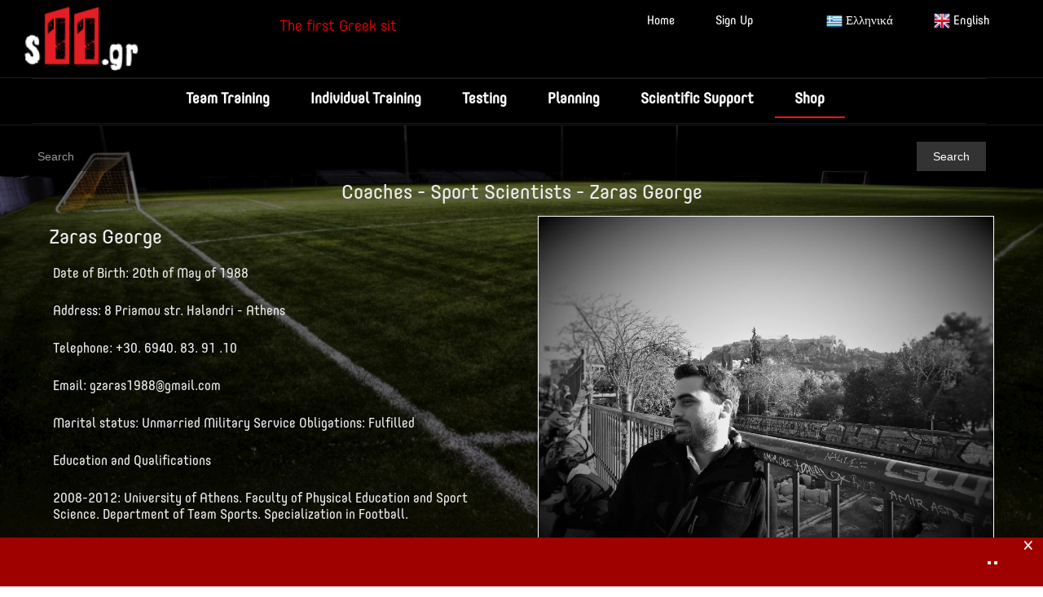

--- FILE ---
content_type: text/html; charset=utf-8
request_url: https://s11.gr/en/coaches-trainers/6940839110/
body_size: 5299
content:
<!doctype html>
<html lang="en"><head>
<meta charset="utf-8">
<meta name="viewport" content="width=device-width, initial-scale=1.0">
	
<title>Zaras George ΖΑΡΑΣ ΓΕΩΡΓΙΟΣ Soccer 11</title>


<meta property="og:title" content="Zaras George ΖΑΡΑΣ ΓΕΩΡΓΙΟΣ">
<meta property="og:type" content="article">
<meta property="og:url" content="https://s11.gr//en/coaches-trainers/6940839110/">

<meta property="og:image" content="https://s11.gr//soccer11/diafora/files/1626/12365999_10206389021581898_5580943900249677058_o.jpg">
<meta property="og:image:width" content="1200">
<meta property="og:image:height" content="630">
<meta property="og:image:type" content="image/jpg">

<meta property="og:description" content="S11.gr Zaras George ΖΑΡΑΣ ΓΕΩΡΓΙΟΣ">
<meta property="og:site_name" content="Soccer 11">
<!--<meta property="article:published_time" content="2016-02-19">-->
<meta name="author" content="Leonidas Papadakis">	
	
	
													 
																	 

	<link rel='stylesheet' type='text/css' href='/soccer11/mixanismos/CookieManagementBanner/assets/css/CookieManagementBanner.css' />
<link rel='alternate' hreflang='home' href='https://s11.gr/proponetes-ekpaideytes/6940839110/' />
	<link rel='alternate' hreflang='en' href='https://s11.gr/en/coaches-trainers/6940839110/' />




<link href="/soccer11/sxedio/style.css" rel="stylesheet">

 
<!--[if lt IE 9]>
<script src="http://html5shim.googlecode.com/svn/trunk/html5.js"></script>
<![endif]-->


<style>
body {
background: url("/soccer11/diafora/files/1484/soccer-field-night.jpg") no-repeat center center fixed; 
  -webkit-background-size: cover;
  -moz-background-size: cover;
  -o-background-size: cover;
  background-size: cover;
}
</style>	
	














<style>.navigation ul ul.silver {
    /* Permalink - use to edit and share this gradient: http://colorzilla.com/gradient-editor/#c61400+0,c61400+100 */ background: rgb(198,20,0); /* Old browsers */ background: -moz-radial-gradient(center, ellipse cover,  rgba(198,20,0,1) 0%, rgba(198,20,0,1) 100%); /* FF3.6-15 */ background: -webkit-radial-gradient(center, ellipse cover,  rgba(198,20,0,1) 0%,rgba(198,20,0,1) 100%); /* Chrome10-25,Safari5.1-6 */ background: radial-gradient(ellipse at center,  rgba(198,20,0,1) 0%,rgba(198,20,0,1) 100%); /* W3C, IE10+, FF16+, Chrome26+, Opera12+, Safari7+ */ filter: progid:DXImageTransform.Microsoft.gradient( startColorstr='#c61400', endColorstr='#c61400',GradientType=1 ); /* IE6-9 fallback on horizontal gradient */;
}</style>







<style>body{
    font-family: WojoMellowRegular' !important;
    }.navbar .nav>li>a {
'WojoMellowRegular' !important;font-size: 18px;
}
 h1, h2, h2.h3.h4, h3, h5, h6, p, a {
    font-family: 'WojoMellowRegular' !important;
}</style>






<style>
.navbar-inverse .brand, .navbar-inverse .nav>li>a:hover {
    background-color: transparent;
        color: #F64243;
    -webkit-transition: all .55s ease;
    -moz-transition: all .55s ease;
    -o-transition: all .35s ease;
    transition: all .55s ease;
    text-decoration: none;
}

</style>




<style>
.MarkupSocialShareButtons{
    list-style-type: none;
    overflow: hidden;
    padding: 0px;
    margin: 0px;
}
.MarkupSocialShareButtons li{
    list-style-type: none;
    float: left;
    margin: 0 2px;
}
.MarkupSocialShareButtons li a{
    display: inline-block;
    text-decoration: none;
    border: none;
    width: 40px;
    height: 40px;
    opacity: 0.8;
}
.MarkupSocialShareButtons li a:hover{
    opacity: 1;
}
.MarkupSocialShareButtons img{
    width: 100%;
    height: auto;
}

.MarkupSocialShareButtons img{
    width: 100%;
    height: auto;
}     
</style>


   
   
   
   <!-- Facebook Pixel Code -->
<script>
!function(f,b,e,v,n,t,s)
{if(f.fbq)return;n=f.fbq=function(){n.callMethod?
n.callMethod.apply(n,arguments):n.queue.push(arguments)};
if(!f._fbq)f._fbq=n;n.push=n;n.loaded=!0;n.version='2.0';
n.queue=[];t=b.createElement(e);t.async=!0;
t.src=v;s=b.getElementsByTagName(e)[0];
s.parentNode.insertBefore(t,s)}(window,document,'script',
'https://connect.facebook.net/en_US/fbevents.js');
 fbq('init', '890498524637757'); 
fbq('track', 'PageView');
</script>
<noscript>
 <img height="1" width="1" 
src="https://www.facebook.com/tr?id=890498524637757&ev=PageView
&noscript=1"/>
</noscript>
<!-- End Facebook Pixel Code -->
   
   
   
   
   
   

</head>



<body>
 
<div class="wrapper">







 
<header>
 
<div class="top-strip">

 
 
 <div class="logo">
<a href="/"><img src="/soccer11/sxedio/images/soccer11-logo.png" alt="Zaras George" class="logoimg"></a>
</div> 

 
 
 <div class="container relative">
 
 
 
  <div style="float:left;max-width:400px;">
   
   <!-- CSS Code -->
<style type="text/css" scoped>
.GeneratedMarquee {
font-size:1.2em;
line-height:1.3em;
color:#FF0000;
padding:1em;

}
</style>

<!-- HTML Code -->
<marquee class="GeneratedMarquee" direction="left" scrollamount="4" behavior="scroll">The first Greek site in football training</marquee>
</div>
 
 
 
 
  
 
 
 
 
 
 
 
<div class="signup">

<ul class="topul">

<li><a href="/en/" >Home</a></li>


<li><a href="/en/newsletter/" >Sign Up</a><li>

<li> 
<a hreflang="home" href="/proponetes-ekpaideytes/6940839110/"><img src="/soccer11/sxedio/images/default.png" /> Ελληνικά</a></li>

<li class='current'> 
<a hreflang="en" href="/en/coaches-trainers/6940839110/"><img src="/soccer11/sxedio/images/en.png" /> English</a></li>


</ul>




<br>

   






</div>
 
 
 
 
 
 
 
 
  
 
 
 
 
 

 
 
 
 
 
 
 
 
 
</div>
</div>
 
 
 
 
 
 
 
  
 
 
 
 
 
 
 
 
<div class="navigation">
<div class="navbar navbar-inverse">
<div class="navbar-inner">



<div class="container">



<div class="span12">

<button data-target=".nav-collapse" data-toggle="collapse" class="btn btn-navbar" type="button">Menu<br>
<span class="icon-bar"></span>
<span class="icon-bar"></span>
<span class="icon-bar"></span>
</button>


<div class="nav-collapse collapse">




<div class="navigation">
<div class="navbar navbar-inverse">
<div class="navbar-inner">
<div class="container">



<div class="nav-collapse collapse">


<ul class="nav">








<li class="silver"><a href="/en/team-training/">Team Training</a>


<ul class="silver">
<li class="silver" ><a href="/en/team-training/physike-katastase/">Fitness and Conditioning</a></li>
<li class="silver" ><a href="/en/team-training/technique/">Technique</a></li>
<li class="silver" ><a href="/en/team-training/tactic/">Tactics</a></li>
<li class="silver" ><a href="/en/team-training/mental/">Mental</a></li>
<li class="silver" ><a href="/en/team-training/warm-up/">Warm-up</a></li>
<li class="silver" ><a href="/en/team-training/cool-down-recovery/">Cool down & Recovery</a></li>
<li class="silver" ><a href="/en/team-training/goalkeeper-training/">Goalkeeper Training</a></li>
</ul>

</li>
	
	
<li class="silver"><a href="/en/individual-training/">Individual Training</a>


<ul class="silver">
<li class="silver" ><a href="/en/individual-training/fitness-condition/">Fitness & Conditioning</a></li>
<li class="silver" ><a href="/en/individual-training/technique/">Technique</a></li>
<li class="silver" ><a href="/en/individual-training/tactic/">Tactics</a></li>
<li class="silver" ><a href="/en/individual-training/mental/">Mental</a></li>
</ul>

</li>
	
	
<li class="silver"><a href="/en/testing/">Testing</a>


<ul class="silver">
<li class="silver" ><a href="/en/testing/ergasteriake-axiologese/">Laboratory evaluation</a></li>
<li class="silver" ><a href="/en/testing/field-evaluation/">Field evaluation</a></li>
</ul>

</li>
	
	
<li class="silver"><a href="/en/planning/">Planning</a>


<ul class="silver">
<li class="silver" ><a href="/en/planning/training-session/">Training session</a></li>
<li class="silver" ><a href="/en/planning/icrocycle/">Microcycle</a></li>
<li class="silver" ><a href="/en/planning/esocycle/">Mesocycle</a></li>
<li class="silver" ><a href="/en/planning/preparation/">Preparation</a></li>
<li class="silver" ><a href="/en/planning/in-season/">In season</a></li>
<li class="silver" ><a href="/en/planning/off-season/">Off season</a></li>
</ul>

</li>
	
	
<li class="silver"><a href="/en/management/">Scientific Support</a>


<ul class="silver">
<li class="silver" ><a href="/en/management/monitoring/">Monitoring</a></li>
<li class="silver" ><a href="/en/management/injury-prevention-rehabilitation/">Injury prevention/rehabilitation</a></li>
<li class="silver" ><a href="/en/management/psychology/">Psychology</a></li>
<li class="silver" ><a href="/en/management/nutrition/">Nutrition</a></li>
<li class="silver" ><a href="/en/management/recovery/">Recovery</a></li>
</ul>

</li>
	
	


	















<li class="redfire"><a href="http://s11.gr/shop/" onMouseOver="this.style.color='#fff'"
   onMouseOut="this.style.color='#fff'">Shop</a></li>	



</ul>


</div>



</div>
</div>
</div>
</div>
 
 </div>
 
 </div>
 
 
</header> 
 
 
 
 
 
 
 
 
 
 
 
 
 
 
 
 
 
 

<div class="breaking-news">
<div class="container">
<div class="row">






<div class="span12">
<div class="search">
	<form class='search' action='/en/search/' method='get'>
		<input type='text' class="input-block-level" name='q' placeholder='Search' />
		<button type='submit' name='submit'>Search</button>
	</form>
</div>
</div>





</div>
</div>
</div>


 
<div class="breadcrumbs red">
<div class="container">

<h1 style="text-align:center;">Coaches - Sport Scientists - Zaras George</h1>

</div>
</div>




 
<div class="main-contant">
 


<section class="about-us">
<div class="container">
<div class="row">
<div class="span6">


 
 
<h2>Zaras George</h2>

<p>Date of Birth: 20th of May of 1988</p>

<p>Address: 8 Priamou str. Halandri - Athens</p>

<p>Telephone: +30. 6940. 83. 91 .10</p>

<p>Email: gzaras1988@gmail.com</p>

<p>Marital status: Unmarried Military Service Obligations: Fulfilled</p>

<p>Education and Qualifications</p>

<p>2008-2012: University of Athens. Faculty of Physical Education and Sport Science. Department of Team Sports. Specialization in Football.</p>

<p>Work Experience</p>

<p>2013 until Today: Designer and Creator of jewels and accessories for “Zaras Cosmima” retail and wholesale enterprise.</p>

<p>2011 -2013: Restaurant manager at Epilecton Cafe</p>

<p>2004- 2011: Head waiter at Epilecton Cafe</p>

<p>2009- 2012: Football Coach at Eantas Academy Interests and Achievements Rock n Roll dancing - part time instructor Football Team leader at summer school camps for kids from 7-11 years Team leader workshop for 12 months at school.</p>

<p>Skills Languages: Perfect knowledge of English</p>

<p>Computers Perfect knowledge of WINDOWS XP Operating system, Microsoft Office (Word, Excel, Power Point, Outlook), Internet, Corel,graphic design software and ArtCam.</p>

<p>Seminars: 2009 Conference for the disabled 2009 football seminar 2008 Children's Nutrition and Kinesiology References Available upon request</p><ul>
<li>Phone: 6940839110</li>
<li>Email: gzaras1988@gmail.com</li>
</ul>

</div>


<div class="span6">

<figure class="hover-style">
<a href="/soccer11/diafora/files/1626/12365999_10206389021581898_5580943900249677058_o.jpg" title="Zaras George" rel="prettyPhoto" ><img src="/soccer11/diafora/files/1626/12365999_10206389021581898_5580943900249677058_o.jpg" alt="Zaras George"></a>
</figure>

</div>


</div>




</div>
</section>
 

 
</div>
 
<div class="life">


<div class="life-style">
<div class="row-fluid">




<div class="span4">
<a href="/en/maximising-performance-in-sport/" class="read-morered" style="padding:60px 0;">Maximising Sports Performance</a>
</div>



<div class="span4">
<a href="/en/bio/" class="read-morered" style="padding:20px 0;">Are you looking for a job in soccer?</a>
<hr>
<a href="/en/coaches-trainers/" class="read-morered" style="padding:20px 0;">Are you looking staff for your team?</a>
</div>


<div class="span4">
<a href="/en/new-videos/" class="read-morered" style="padding:60px 0;">New Training Videos</a>
</div>









</div>
</div>
</div>




 
 






<footer>
 
 
<div class="bottom-widgets">
<div class="container">
<div class="row">



<div class="span12">

 <ul class="foot-nav">


<li><a href="/en/" >Home</a></li>


<li><a href="/en/about-us/" >About</a></li>


<li><a href="/en/authors/" >Authors</a></li>


<li><a href="/en/training-videos/" >Videos</a>
<!--<ul>
<li><a href="">1</a></li>
</ul>-->



&nbsp;

<li><a href="/en/sports-news/" >Sports News</a></li>


<li><a href="/en/contact/" >Contact</a><li>


<li><a href="/en/newsletter/" >Sign Up</a><li>


<li><a href="/en/site-map/" >Site Map</a><li>

</ul>

</div>
</div>
</div>
</div>


 
 
 
 
 
 
 


















<div class="copy-rights">
<p>
<a href="https://www.facebook.com/s11gr-283682278661212/" title="Soccer 11 Facebook" target="_blank"><img class="grayscale" src="/soccer11/sxedio/images/facebookc.png" alt="Soccer 11 Facebook" style="width: 30px; margin-right:5px;"></a>

<a href="https://www.linkedin.com/home?trk=nav_responsive_tab_home" title="Soccer 11 Linkedin" target="_blank"><img class="grayscale" src="/soccer11/sxedio/images/linkedinc.png" alt="Soccer 11 Linkedin" style="width: 30px;"></a>     
    </p>















<p>Soccer 11 © 2026<br><a href="/"><img src="/soccer11/sxedio/images/soccer11-logofoot.png" alt="Zaras George" style="width: 100%;max-width:150px;"></a>
    </p>
</div>




</footer>
 
 
 
 
</div>
 
<script src="/soccer11/sxedio/js/jquery-1.10.1.min.js"></script>
<script src="/soccer11/sxedio/js/bootstrap.min.js"></script>


<script src="/soccer11/sxedio/js/jquery.flexslider.js"></script>
<script src="/soccer11/sxedio/js/jquery.bxslider.min.js"></script>
<script type="text/javascript" src="/soccer11/sxedio/js/jquery.jcarousel.min.js"></script>




<script src="/soccer11/sxedio/js/jquery.prettyPhoto.js" type="text/javascript" charset="utf-8"></script>
<script src="/soccer11/sxedio/js/functions.js"></script>


<script type="text/javascript" charset="utf-8">
$(document).ready(function(){
$("a[rel^='prettyPhoto']").prettyPhoto();
});
</script>




<script>
  (function(i,s,o,g,r,a,m){i[' GoogleAnalyticsObject']=r;i[r] =i[r]||function(){
  (i[r].q=i[r].q||[]).push( arguments)},i[r].l=1*new Date();a=s.createElement(o),
  m=s.getElementsByTagName(o)[0] ;a.async=1;a.src=g;m. parentNode.insertBefore(a,m)
  })(window,document,'script','https://www.google-analytics.com/analytics.js','ga');
  ga('create', 'UA-85711722-1', 'auto');
  ga('send', 'pageview');
</script>


<div id="cookie-manager" class="pwcmb pwcmb--bottom_overlay">
    <div class="pwcmb-widget pwcmb-widget--notice">
    <div class="pwcmb-widget__inner">
        <div class="pwcmb-widget__copy">
                        <div class="pwcmb-widget__text"></div>
        </div>
        <div class="pwcmb-widget__actions">
            <button class="pwcmb-widget__button js-pwcmb-allow-cookies"></button>
                            <button class="pwcmb-widget__button js-pwcmb-manage-cookies"></button>
                    </div>
        <span class="pwcmb-widget__close js-pwcmb-allow-cookies">Close</span>
    </div>
</div>    <div class="pwcmb-widget pwcmb-widget--manage">
    <div class="pwcmb-widget__inner">
        <div class="pwcmb-widget__copy">
                        <div class="pwcmb-widget__text"></div>
            <form class="pwcmb-widget__row" id="pwcmb-consent-form" name="pwcmb-consent-form" method="get">
                <div class="pwcmb-option-wrapper">
                    <input id="pwcmb-consent--y" name="pwcmb-consent--y" class="pwcmb-widget__row-cb js-pwcmb-marketing-pref--y" type="checkbox">
                    <label for="pwcmb-consent--y" class="pwcmb-widget__row-label"><span></span></label>
                </div>
                <div class="pwcmb-option-wrapper">
                    <input id="pwcmb-consent--n" name="pwcmb-consent--n" class="pwcmb-widget__row-cb js-pwcmb-marketing-pref--n" type="checkbox">
                    <label for="pwcmb-consent--n" class="pwcmb-widget__row-label"><span></span></label>
                </div>
            </form>
        </div>
        <div class="pwcmb-widget__actions">
            <button class="pwcmb-widget__button js-pwcmb-save-pref"></button>
        </div>
    </div>
</div>    <div class="pwcmb-widget pwcmb-widget--message">
    </div></div>
            <script>
                var pwcmb_settings = {
                    status: "1",
                    version: "1",
                    auto_accept: "",
                    auto_fire: ""
                };
            </script>
            <script defer src='/soccer11/mixanismos/CookieManagementBanner/assets/js/CookieManagementBanner.js'></script></body>
</html>

--- FILE ---
content_type: text/css
request_url: https://s11.gr/soccer11/mixanismos/CookieManagementBanner/assets/css/CookieManagementBanner.css
body_size: 445
content:
.pwcmb {
    box-sizing: border-box;
}
.pwcmb * {
    box-sizing: border-box;
}

.pwcmb {
    position: fixed;
    z-index: 601;
    background: white;
    width: 100%;
    left: 0;
    transition: top 0.25s;
}

.js-show.pwcmb--top_overlay,
.js-show.pwcmb--top_push {
    top: 0px;
}

.pwcmb--bottom_overlay {
    bottom: -400px;
}

.js-show.pwcmb--bottom_overlay {
    bottom: 0px;
}

.pwcmb-widget {
    position: absolute;
    width: 100%;
    padding: 20px;
    transition: 0.25s;
    background: #9f0000;
}

.pwcmb--bottom_overlay .pwcmb-widget { bottom: -9999px; }
.pwcmb--bottom_overlay .js-show.pwcmb-widget {
    bottom: 0;
}
.pwcmb--top_overlay .pwcmb-widget { top: -9999px; }
.pwcmb--top_overlay .js-show.pwcmb-widget {
    top: 0;
}

.pwcmb-widget__close {
    visibility: hidden;
    cursor: pointer;
}

.pwcmb-widget__close::before {
    content: '×';
    visibility: visible;
    display: block;
    position: absolute;
    top: 0;
    right: 10px;
    font-size: 30px;
    overflow: hidden;
}

.pwcmb-widget__copy {
    padding-right: 20px;
}

.pwcmb-widget__title {
    font-weight: bold;
}

.pwcmb-widget__row-label { font-weight: bold; }
.pwcmb-widget__row-text { display: inline; }
.pwcmb-widget__row-text:before { content: ' - '; }

.pwcmb-widget__actions {
    white-space: nowrap;
}

.pwcmb-widget button {
    white-space: nowrap;
}

.js-pwcmb-notice-toggle {
    cursor: pointer;
}

.pwcmb-option-wrapper {
    position: relative;
}


@media screen and (max-width: 767px) {
    .pwcmb-widget__inner {
        display: flex;
        flex-direction: column;
    }
    .pwcmb-widget__row-label,
    .pwcmb-widget__text {
        font-size: 12px;
    }

    .pwcmb-widget__actions {
        padding-top: 20px;
    }

}

@media screen and (min-width: 768px) {
    .pwcmb-widget__inner {
        display: flex;
        flex-direction: row;
        align-items: center;
    }

    .pwcmb-widget__actions {
        margin-left: auto;
    }

}

--- FILE ---
content_type: text/css
request_url: https://s11.gr/soccer11/sxedio/style.css
body_size: 46172
content:
@font-face {
  font-family: 'WojoMellowThin';
  src: url('fonts/WojoMellow-Thin.woff') format('woff'), url('fonts/WojoMellow-Thin.ttf') format('truetype');
  font-weight: 100;
  font-style: normal;
  font-stretch: normal;
 unicode-range: U+0020-2265;
}
@font-face {
  font-family: 'WojoMellowExtraLight';
  src: url('fonts/WojoMellow-ExtraLight.woff') format('woff'), url('fonts/WojoMellow-ExtraLight.ttf') format('truetype');
  font-weight: 200;
  font-style: normal;
  font-stretch: normal;
 unicode-range: U+0020-2265;
}
@font-face {
  font-family: 'WojoMellowLight';
  src: url('fonts/WojoMellow-Light.woff') format('woff'), url('fonts/WojoMellow-Light.ttf') format('truetype');
  font-weight: 300;
  font-style: normal;
  font-stretch: normal;
 unicode-range: U+0020-2265;
}
@font-face {
  font-family: 'WojoMellowRegular';
  src: url('fonts/WojoMellow-Regular.woff') format('woff'), url('fonts/WojoMellow-Regular.ttf') format('truetype');
  font-weight: 400;
  font-style: normal;
  font-stretch: normal;
 unicode-range: U+0020-2265;
}
@font-face {
  font-family: 'WojoMellowMedium';
  src: url('fonts/WojoMellow-Medium.woff') format('woff'), url('fonts/WojoMellow-Medium.ttf') format('truetype');
  font-weight: 500;
  font-style: normal;
  font-stretch: normal;
 unicode-range: U+0020-2265;
}
@font-face {
  font-family: 'WojoMellowBold';
  src: url('fonts/WojoMellow-Bold.woff') format('woff'), url('fonts/WojoMellow-Bold.ttf') format('truetype');
  font-weight: 700;
  font-style: normal;
  font-stretch: normal;
 unicode-range: U+0020-2265;
}


@charset "utf-8";
@import url(http://fonts.googleapis.com/css?family=Open+Sans:400,300,700);
@import url(http://fonts.googleapis.com/css?family=Crete+Round:400,400italic);
header,
nav,
section,
article,
aside,
footer,
hgroup,
figure {
    display: block;
}
body {
    background: url("images/sportify-pattern.png") repeat 0 0 #fbfbfb;
}
.wrapper {
    float: left;
    width: 100%;
}
.inner {
    float: left;
    width: 100%;
}
.resize {
    box-sizing: border-box;
    -moz-box-sizing: border-box;
    -webkit-box-sizing: border-box;
}
* {
    box-sizing: border-box;
    -moz-box-sizing: border-box;
    -webkit-box-sizing: border-box;
    -ms-box-sizing: border-box;
    margin: 0px;
    padding: 0px;
}
img {
    -webkit-user-select: none;
    -khtml-user-select: none;
    -moz-user-select: none;
    -o-user-select: none;
    user-select: none;
}
.mb30px {
    margin-bottom: 30px;
}
.relative {
    position: relative;
}
iframe {
    border: none;
}
.h-style {
    font-size: 32px;
    margin: 0 0 30px;
    position: relative;
    font-weight: normal;
    line-height: 32px;
}
.h-style2 {
    font-size: 24px;
    color: #FFF;
    padding: 10px 20px;
    margin: 0px 0px 30px 0px;
    line-height: normal;
    text-transform: uppercase;
}
.no-margin {
    margin: 0px!important;
}
.h-style:before {
    content: "";
    height: 4px;
    width: 60px;
    left: 0px;
    bottom: -12px;
    position: absolute;
}
.link {
    font-weight: bold;
}
.widget {
    float: left;
    width: 100%;
    margin: 23px 0 0;
}
.widget h2 {
    font-size: 24px;
    font-style: italic;
    color: #FFF;
    background-color: #222222;
    padding: 10px 15px;
    margin: 0px;
}
footer .widget {
    margin: 0px;
}
footer .widget h2 {
    background: none;
    padding: 0px;
    color: #fff;
    font-style: normal;
    margin: 0 0 20px;
}
.sidebar {
    float: left;
    width: 100%;
    padding: 20px;
    background-color: #000;
    margin-bottom: 30px;
}
.sidebar div.widget:first-child {
    margin: 0px;
}
header {}header .add,
header .add2 {
    margin: 0px;
}
.top-strip {
    float: left;
    width: 100%;
    background-color: #000;
}
ul.top-nav {
    list-style: none;
    margin: 0px;
    padding: 0px;
    left: 0px;
    top: 0px;
}
ul.top-nav li {
    float: left;
    position: relative;
}
ul.top-nav li a {
    display: block;
    padding: 10px 10px;
    color: #FFF;
    font-size: 12px;
    position: relative;
    z-index: 1;
    text-decoration: none;
}
ul.top-nav li:before {
    /* content:""; */
    
    height: 0px;
    background-color: #333;
    position: absolute;
    width: 100%;
    top: 0px;
    left: 0px;
    z-index: 0;
    transition: all 0.2s ease-in-out;
    -moz-transition: all 0.2s ease-in-out;
    -ms-transition: all 0.2s ease-in-out;
    -o-transition: all 0.2s ease-in-out;
    -webkit-transition: all 0.3s ease-in-out;
}
ul.top-nav li:hover:before {
    height: 112%;
}
ul.top-nav ul {
    left: 0px;
    top: 100%;
    position: absolute;
    z-index: 10;
    min-width: 150px;
    box-shadow: 0px 0px 5px 0px rgba(0, 0, 0, 0.3);
    visibility: hidden;
    opacity: 0;
    margin: 20px 0px 0px 0px;
    transition: all 0.3s ease-in-out;
    -moz-transition: all 0.3s ease-in-out;
    -ms-transition: all 0.3s ease-in-out;
    -o-transition: all 0.3s ease-in-out;
    -webkit-transition: all 0.3s ease-in-out;
    z-index: 100;
    background-color: #000;
    list-style: none;
}
ul.top-nav li:hover ul {
    opacity: 1;
    visibility: visible;
    margin: 0px;
}
ul.top-nav ul li {
    float: left;
    width: 100%;
}
ul.top-nav ul li a {
    padding: 5px 10px;
}
ul.top-nav ul li:hover:before {
    height: 100%;
}
.signup {
    float: right
}
.signup ul {
    list-style: none;
    margin: 8px 120px 8px 0;
    float: left;
}
.signup ul li {
    float: left;
    color: #FFF;
    font-size: 12px;
    padding: 0px 15px;
    position: relative;
}
.signup ul li:before {
    /* content:"/"; */
    
    position: absolute;
    left: 0px;
    top: 3px;
}
.signup ul li:first-child:before {
    content: "";
}
.signup ul li a {
    color: #FFF;
    font-size: 12px;
    text-decoration: none;
    display: inline-block;
    padding: 2px 5px;
}
.cart-items {
    float: right;
    padding: 10px;
    background-color: #333333;
    position: absolute;
    right: 0px;
    top: 0px;
    text-align: center;
}
.cart-items h3 {
    font-size: 18px;
    color: #fff;
    line-height: normal;
    font-weight: normal;
    margin: 0px;
    padding: 2px 10px;
}
.cart-items h3:before {
    content: "\f07a";
    font-family: fontAwesome;
    margin: 0px 10px 0px 0px;
}
.cart-items .dropdown {
    position: static;
}
.cart-items .dropdown ul {
    margin: 0px;
    left: auto;
    right: 0px;
    min-width: 250px;
}
.cart-items a {
    color: #fff;
    font-size: 12px;
}
.logo-container {
    padding: 25px 0px;
    float: left;
    width: 100%;
}
.logo {
    float: left;
    margin: 8px 0px;
}

.logoimg {
     border: 0 none;
     vertical-align: top;
     width: 120%;
     max-width: 150px;
     max-height: auto;
}

.add,
.add2 {
    float: right;
    padding: 5px;
    border: solid 1px #121212;
    box-shadow: 0px 0px 2px 0px rgba(0, 0, 0, 0.2);
    -moz-box-shadow: 0px 0px 2px 0px rgba(0, 0, 0, 0.2);
    -webkit-box-shadow: 0px 0px 2px 0px rgba(0, 0, 0, 0.2);
    height: 52px;
}
.add2 {
    background-color: #1c1c1c;
    box-shadow: none;
    width: 100%;
}
.add2 img {
    width: 100%;
}
.new-ad {
    float: left;
    margin-top: 5px;
    width: 100%;
}
div.new-ad:first-child {
    margin: 0px;
}
.navigation {
    float: left;
    width: 100%;
    background-color: #000;
}
.navigation ul {
    list-style: none;
    margin: 0px;
}
.navigation ul li {
    float: left;
    position: relative;
    margin: 0px 0px 0px 1px;
}
.navigation ul li:first-child {
    margin: 0px;
    /* border-left: none; */
}
.navigation ul li a {
    padding: 14px 19px;
    font-size: 15px;
    color: #FFF;
    display: block;
    position: relative;
    z-index: 1;
    font-weight: bold;
}
.navigation ul li a:hover {
    color: #FFF;
    text-shadow: none;
    text-decoration: none;
}
.navigation ul li:before {
    content: "";
    height: 4px;
    width: 100%;
    position: absolute;
    left: 0px;
    bottom: 0px;
    border: solid 1px rgba(255, 255, 255, 0.2);
    box-sizing: border-box;
    -moz-box-sizing: border-box;
    -webkit-box-sizing: border-box;
}
.navigation ul li.first:before {
    border-radius: 0px 0px 0px 6px;
}
.navigation ul li.last:before {
    border-radius: 0px 0px 6px 0px;
}
.navigation ul li.blue:before,
.navigation ul ul.blue {
    background-color: #00ccf1;
}
.navigation ul li.blue2:before,
.navigation ul ul.blue2 {
    background-color: #5bd9ce;
}
.navigation ul li.red:before,
.navigation ul ul.red {
    background-color: #c40001;
}
.navigation ul li.carrot:before,
.navigation ul ul.carrot {
    background-color: #25507E;
}
.navigation ul li.purple:before,
.navigation ul ul.purple {
    background-color: #4c30b8;
}
.navigation ul li.yellow:before,
.navigation ul ul.yellow {
    background-color: #edb000;
}
.navigation ul li.pink:before,
.navigation ul ul.pink {
    background-color: #c80059;
}
.navigation ul li.green:before,
.navigation ul ul.green {
    background-color: #52c206;
}
.navigation ul li:hover:before,
.navigation ul li.active:before {
    height: 100%;
}
.navigation ul li.active a {
    /* background-color: transparent!important; */
    color: #fff;
    text-shadow: none;
}
.navigation ul ul {
    left: 0px;
    top: 100%;
    position: absolute;
    z-index: 10;
    min-width: 200px;
    box-shadow: 0px 0px 5px 0px rgba(0, 0, 0, 0.3);
    visibility: hidden;
    opacity: 0;
    margin: 20px 0px 0px 0px;
    transition: all 0.3s ease-in-out;
    -moz-transition: all 0.3s ease-in-out;
    -ms-transition: all 0.3s ease-in-out;
    -o-transition: all 0.3s ease-in-out;
    -webkit-transition: all 0.3s ease-in-out;
    z-index: 100;
}
.navigation ul li:hover ul {
    opacity: 1;
    visibility: visible;
    margin: 0px;
}
.navigation ul ul li {
    width: 100%;
    border-bottom: 2px double #FFF;
}
.navigation ul ul li a {
    font-size: 14px;
    font-weight: normal;
    padding: 10px 10px;
}
.navigation ul ul li a:hover,
.navigation ul li.active ul li a:hover {
    background-color: #000!important;
    color: #fff;
}
.navigation ul ul li:before {
    display: none;
}
.breaking-news h3 {
    padding: 6px 10px;
    background-color: #333;
    color: #FFF;
    margin: 0px 20px 0px 0px;
    line-height: normal;
    font-size: 16px;
    font-weight: normal;
    float: left;
    position: relative;
}
.breaking-news h3:after {
    content: "";
    height: 15px;
    width: 15px;
    background-color: #333;
    transform: rotate(45deg);
    -moz-transform: rotate(45deg);
    -webkit-transform: rotate(45deg);
    position: absolute;
    right: -5px;
    top: 50%;
    margin: -7px 0px 0px 0px;
}
#b-news {
    margin: 6px 0px;
}
.breaking-news {
    float: left;
    width: 100%;
    margin: 15px 0px;
}
.search {
    float: left;
    width: 100%;
    position: relative;
}
.search input[type="text"] {
    border-radius: 0px;
    min-height: 36px;
    margin: 0px;
    padding-right: 90px;
    color: #999;
    background: #000;
    border: none;
}
.search button {
    background-color: #333;
    position: absolute;
    top: 0px;
    right: 0px;
    border-radius: 0px;
    border: none;
    color: #fff;
    padding: 8px 20px;
    height: 100%
}
.whats-new {
    float: left;
    width: 100%;
    padding: 0px 0px 40px 0px;
    margin: 5px 0px 30px 0px;
}
.whats-new figure {
    margin: 0px 0px 20px 0px;
    float: left;
    position: relative;
    width: 100%;
}
.whats-new figure img {
    width: 160px;
    height: 150px;
    border: solid 5px;
}
.whats-new .text {
    color: #FFF;
    padding: 0px;
    float: left;
    width: 100%;
}
.whats-new .text a {
    color: #FFF;
    font-weight: bold;
    text-transform: capitalize;
    font-size: 16px;
}
.whts-new-hd {
    float: left;
    width: 100%;
    position: relative;
    text-align: center;
}
.whts-new-hd:before {
    content: "";
    width: 100%;
    position: absolute;
    height: 1px;
    background-color: rgba(255, 255, 255, 0.4);
    left: 0px;
    top: 50%;
}
.heading {
    margin: 0px 0px 20px 0px;
    float: left;
    width: 100%;
}
.heading h2 {
    font-size: 72px;
    margin: 0px;
    font-style: italic;
    float: left;
    margin: 0px 15px 0px 0px;
    line-height: 25px;
}
.heading h4 {
    margin: 22px 0px 0px 0px;
}
.whts-new-hd h2 {
    /*font-family:'Crete Round',serif;*/
    
    position: relative;
    color: #FFF;
    display: inline-block;
    text-align: center;
    font-size: 40px;
    padding: 20px 40px;
}
.whats-new a:before {
    content: "\f067";
    font-family: FontAwesome;
    color: #fff;
    font-size: 30px;
    padding-right: 0.5em;
    position: absolute;
    top: 50%;
    left: 0;
    margin: -10px 0px 0px 0px;
    z-index: 2;
    width: 100%;
    opacity: 0;
    text-align: center;
}
.whats-new figure:hover a:before {
    opacity: 1;
}
.whats-new a {
    width: 100%;
    position: relative;
    display: block;
}
.whats-new figure a:after {
    content: "";
    width: 100%;
    height: 0px;
    background-color: rgba(0, 0, 0, 0.5);
    position: absolute;
    left: 0px;
    bottom: 0px;
    transition: all 0.2s ease-in-out;
    -moz-transition: all 0.2s ease-in-out;
    -ms-transition: all 0.2s ease-in-out;
    -o-transition: all 0.2s ease-in-out;
    -webkit-transition: all 0.2s ease-in-out;
}
.whats-new figure:hover a:after {
    height: 100%;
}
.main-contant {
    float: left;
    width: 100%;
}
.main-contant section {
    margin: 0px 0px 20px 0px;
    float: left;
    width: 100%;
}
.main-contant article {}.upper-section {
    float: left;
    width: 100%;
}
.tabs {
    float: left;
    width: 100%;
    padding: 16px;
    background-image: url(images/border.png);
    background-color: #ACBAB1;
    background-repeat: repeat-x;
    background-position: top;
}
.tabs h4 {
    font-size: 24px;
    font-style: italic;
}
.tabs .nav-tabs>li {
    width: 33.3333%;
    text-align: center;
}
.tabs .nav-tabs>li>a {
    border-radius: 0px;
    font-size: 18px;
    color: #333;
    font-weight: normal;
}
.span3 .tabs h4 {
    font-size: 18px;
}
.span3 .tabs .nav-tabs>li>a {
    font-size: 14px;
}
.tabs .event-image {
    float: left;
    width: 100%;
    position: relative;
}
.tabs .event-image img {
    width: 100%;
}
.tabs .event-image .caption {
    text-align: center;
    background-color: #131313;
    width: 80%;
    margin: 0px auto;
    position: absolute;
    bottom: 0px;
    left: 0px;
    right: 0px;
    padding: 20px 20px 0 20px;
}
.tabs .event-image .caption h4 {
    margin: 0px;
    font-size: 24px;
    font-style: italic;
    color: #fff;
}
.tabs .event-image .caption ul {
    list-style: none;
    margin: 0px 0px 10px 0px;
}
.tabs .event-image .caption ul li {
    display: inline-block;
    margin: 0px 5px;
}
.tabs .event-image .caption ul li a {
    font-size: 12px;
    color: #fff;
}
.text-cap {
    background-color: #131313;
    padding: 20px;
    float: left;
    width: 100%;
    box-shadow: 0px 8px 11px -7px rgba(0, 0, 0, 0.3);
    -moz-box-shadow: 0px 8px 11px -7px rgba(0, 0, 0, 0.3);
    -webkit-box-shadow: 0px 8px 11px -7px rgba(0, 0, 0, 0.3);
    margin: 0px 0px 20px 0px;
}
.text-cap p {
    margin: 0px;
    font-size: 12px;
    text-align: center;
    color: #fff;
}
.read-more {
    font-size: 20px;
    /* font-family:'Crete Round',serif; */
    
    color: #595959;
    font-style: italic;
    padding: 5px;
    display: inline-block;
}
.tab-content .text>p {
    margin: 0 0 10px;
}
.page-slider {
    float: left;
    width: 100%;
    margin: 0px 0px 20px 0px;
}
.page-slider .flexslider {
    margin: 0px 0px 2px 0px;
    border: none;
}
.page-slider .flexslider .caption {
    position: absolute;
    right: 0px;
    bottom: 20px;
    border-right: 10px solid;
}
.page-slider .flexslider figure {
    position: relative;
    margin: 0px;
}
.reviews {
    background-color: rgba(0, 0, 0, 0.75);
    float: right;
    width: 300px;
    padding: 10px 20px;
}
.reviews * {
    display: inline-block;
}
.reviews p {
    font-size: 20px;
    margin: 0px;
}
.page-slider .flexslider .caption h2,
.page-slider .flexslider .caption p.text {
    display: inline-block;
    background-color: #000;
    color: #FFF;
    margin: 0px;
    padding: 8px 20px;
    float: right;
    font-size: 24px;
    font-style: italic;
    /*font-family: 'Playfair Display', serif;*/
    font-weight: bold;
    line-height: 40px;
}
.page-slider .slider.flexslider .flex-direction-nav {
    display: none;
}
.latest-news {
    float: left;
    width: 100%;
    background-color: #0e0e0e;
    padding: 10px;
}
.headlines {
    list-style: none;
    margin: 0px 0px 13px 0px;
    border-bottom: solid 1px rgba(0, 0, 0, 0.1);
    float: left;
    width: 100%;
}
.headlines figure {
    margin: 0px;
    float: left;
}
.headlines li:hover figure img {
    opacity: 0.5;
}
.headlines li .text {
    padding: 0px 0px 0px 104px;
}
.headlines li {
    float: left;
    width: 100%;
    border-top: solid 1px rgba(255, 255, 255, 0.1);
    padding: 10px 0px;
}
.headlines li h5 {
    font-size: 18px;
    font-weight: normal;
    margin: 0px 0px 8px 0px;
    /*font-family:'Crete Round',serif;*/
}
.headlines p {
    margin: 0px 0px 5px 0px;
}
.headline-review {
    float: left;
    width: 100%;
}
.headline-review a {
    display: inline-block;
    font-size: 12px;
    color: #8f8f8f;
    padding: 2px 5px;
}
.headline-review i {
    margin: 0px 4px 0px 0px;
}
.rating {
    unicode-bidi: bidi-override;
    direction: rtl;
    display: inline-block;
}
.rating>span {
    display: inline-block;
    position: relative;
    width: 1.1em;
    font-size: 20px;
    color: #CC0;
}
.rating>span:hover:before,
.rating>span:hover~span:before {
    content: "\2605";
    position: absolute;
}
.image-gallery {
    float: left;
    width: 100%;
    margin: 0px 0px 30px 0px;
}
.image-gallery .jcarousel-skin-tango .jcarousel-container-horizontal {
    padding: 0px;
}
.image-gallery .jcarousel-skin-tango .jcarousel-next-horizontal,
.image-gallery .jcarousel-skin-tango .jcarousel-prev-horizontal {
    top: -26px;
}
.image-gallery .jcarousel-skin-tango .jcarousel-prev-horizontal {
    right: 35px;
    left: auto;
}
.image-gallery .jcarousel-skin-tango .jcarousel-item {
    width: 220px;
    position: relative;
}
.image-gallery .jcarousel-skin-tango .jcarousel-item:hover .caption {
    width: 93%;
    height: 93%;
}
.image-gallery .caption {
    position: absolute;
    left: 0px;
    right: 0px;
    margin: auto;
    bottom: 7px;
    width: 93%;
    height: 60px;
    padding: 10px;
    background-color: rgba(0, 0, 0, 0.8);
}
.image-gallery .caption a {
    background-color: #000;
    height: 30px;
    width: 30px;
    text-align: center;
    padding: 5px 0px;
    box-sizing: border-box;
    -moz-box-sizing: border-box;
    -webkit-box-sizing: border-box;
    color: #FFF;
    display: none;
    margin: 0px 5px 5px 0px
}
.image-gallery .jcarousel-skin-tango .jcarousel-item-horizontal {
    margin-right: 18px;
}
.image-gallery .jcarousel-skin-tango .jcarousel-item:hover .caption a {
    display: inline-block;
}
.image-gallery .caption h4 {
    margin: 0px 0px 5px 0px;
    line-height: normal;
    color: #FFF;
    font-size: 16px;
}
.image-gallery .jcarousel-skin-tango .jcarousel-item:hover p {
    height: auto;
    opacity: 1
}
.image-gallery .caption p {
    color: #FFF;
    font-size: 12px;
    margin: 0px;
    height: 0;
    opacity: 0;
}
.sports {
    float: left;
    margin: 0px 0px 20px 0px;
    width: 100%;
}
.sports-section {
    margin-bottom: 20px;
}
.sports .text {
    float: left;
    width: 100%;
    padding: 10px;
}
.sports-event {
    float: left;
    width: 100%;
    background-color: #0e0e0e;
}
.sports-event a.color {
    font-style: italic;
    font-size: 12px;
    font-weight: bold;
    /*font-family: Arial, Helvetica, sans-serif;*/
}
.sports .rating>span {
    font-size: 25px;
}
.sports-thumbs-list {
    float: left;
    width: 100%;
    background-color: #0e0e0e;
}
.sports-thumbs-list ul {
    list-style: none;
    margin: 0px 0px 20px 0px;
    float: left;
    width: 100%;
}
.sports-thumbs-list ul li {
    float: left;
    width: 50%;
    padding: 10px;
    box-sizing: border-box;
    -moz-box-sizing: border-box;
    -webkit-box-sizing: border-box;
}
.sports-thumbs-list ul li:hover .sports-thumbs figure img {
    opacity: 0.5;
}
.sports-thumbs {
    float: left;
    width: 100%;
}
.sports-thumbs figure {
    float: left;
}
.sports-thumbs .text p {
    margin: 0px;
}
.sports-thumbs .text {
    padding: 0px 10px 0px 90px;
    float: none;
}
.sports-thumbs .text a {
    font-size: 16px;
}
.sports-thumbs .rating>span {
    font-size: 18px;
}
.post-comments {
    list-style: none;
    float: left;
    padding: 0px 0px 15px 0px;
    width: 100%;
    margin: 0px;
    border-bottom: solid 1px #131313;
}
.post-comments li {
    float: left;
    margin: 0px 5px;
}
.post-comments li i {
    margin: 0px 5px 0px 0px;
    font-size: 16px;
}
.post-comments li a {
    color: #99A3B1;
    font-style: italic;
    font-size: 12px;
}
.business,
.food {
    float: left;
    width: 100%;
    border-bottom: solid 2px rgba(0, 0, 0, 0.1)
}
.business-section {
    margin-bottom: 20px
}
.business img,
.food img {
    width: 100%;
}
.business figure {
    float: left;
    width: 100%;
    position: relative;
}
.business .like-icon {
    color: #FFF;
    border-radius: 5px;
    transform: rotate(45deg);
    position: absolute;
    bottom: -19px;
    left: 0px;
    right: 0px;
    margin: auto;
    height: 40px;
    width: 40px;
    padding: 11px 11px;
    box-shadow: 2px 2px 5px 0px rgba(255, 255, 255, 0.5) inset;
    -moz-box-shadow: 2px 2px 5px 0px rgba(255, 255, 255, 0.5) inset;
    -webkit-box-shadow: 2px 2px 5px 0px rgba(255, 255, 255, 0.5) inset;
    transition: all 0.4s ease-in-out;
    -moz-transition: all 0.4s ease-in-out;
    -ms-transition: all 0.4s ease-in-out;
    -o-transition: all 0.4s ease-in-out;
    -webkit-transition: all 0.4s ease-in-out;
}
.business:hover .like-icon {
    transform: rotate(405deg)
}
.business .like-icon i {
    transform: rotate(-45deg);
    font-size: 20px;
}
.business .text {
    float: left;
    width: 100%;
    background-color: #0e0e0e;
    padding: 23px 10px 10px 10px;
}
.business p {
    color: #99A3B1;
    font-size: 12px;
}
.business h4 {
    font-size: 22px;
    font-style: italic;
}
.business .text ul {
    border: none;
    padding: 0px;
}
.social-icon-widget {}.social-icon-widget ul {
    float: left;
    width: 100%;
    list-style: none;
    margin: 0px;
}
.social-icon-widget ul li {
    width: 20%;
    float: left;
    font-size: 20px;
    text-align: center;
    color: #FFF;
    position: relative;
}
.social-icon-widget ul li a {
    display: block;
    text-align: center;
    color: #FFF;
    padding: 30px 0px 60px 0px;
}
.social-icon-widget ul li:hover a {
    padding: 20px 0px 70px 0px;
}
.social-icon-widget ul li:hover span {
    height: 50px;
    background-color: rgba(0, 0, 0, 0.5);
}
.social-icon-widget ul li span {
    float: left;
    width: 100%;
    position: absolute;
    left: 0px;
    bottom: 0px;
    background-color: rgba(0, 0, 0, 0.1);
    padding: 7px 0px;
    text-align: center;
    font-size: 14px;
    font-weight: bold;
    height: 35px;
}
.social-icon-widget ul li.fb {
    background-color: #3468af;
}
.social-icon-widget ul li.twitter {
    background-color: #4fc4f6;
}
.social-icon-widget ul li.google {
    background-color: #e64c65;
}
.social-icon-widget ul li.mail {
    background-color: #50597b;
}
.social-icon-widget ul li.linked-in {
    background-color: #2fa380;
}
.widget-top3 {}.widget-top3 ul {
    list-style: none;
    float: left;
    margin: 0px;
    width: 100%
}
.widget-top3 ul li {
    float: left;
    width: 100%;
    margin: 0px;
    border-top: solid 1px #131313;
    background-color: #0e0e0e;
}
.widget-top3 ul li figure {
    float: left;
}
.widget-top3 ul li:hover figure img {
    opacity: 0.5;
}
.widget-top3 ul li .text {
    padding: 5px 0px 5px 120px;
}
.widget-top3 ul li .text a {
    text-transform: uppercase;
    font-size: 12px;
}
.widget-top3 ul li .text p {
    font-size: 12px;
    margin: 0px;
}
.widget-top3 ul li .text span {
    margin: 0px 3px;
    font-size: 10px;
    color: #999;
}
.widget-categories ul li .text p {
    font-size: 14px;
    color: #ababab;
    display: inline-block;
    margin: 0px;
}
.widget-categories ul li .text {
    padding: 18px 15px 18px 120px;
}
.widget-categories .total-numbers {
    float: right;
    font-size: 14px;
    color: #ababab;
}
.widget-side-ads {}.widget-side-ads ul {
    margin: 0px;
    float: left;
}
.widget-side-ads ul li {
    float: left;
    width: 100%;
}
.widget-side-ads ul li iframe {
    width: 100%;
    height: 200px;
}
.widget-side-ads .flexslider {
    margin: 0px;
    border: none;
    box-shadow: none;
    padding: 0px 0px 40px 0px;
}
.widget-side-ads .flex-direction-nav a {
    background: none;
}
.widget-side-ads .flex-direction-nav a {
    top: auto;
    bottom: 0px;
}
.widget-side-ads .flex-direction-nav a:before,
.widget-side-ads .flex-direction-nav a.flex-next:before {
    height: 100%;
    content: "";
    background-image: url(images/previous2.png);
    background-repeat: no-repeat;
    background-position: center center;
    height: 33px;
}
.widget-side-ads .flex-direction-nav a.flex-next:before {
    background-image: url(images/next2.png);
}
.widget-side-ads .flex-control-nav {
    bottom: 5px;
}
.widget-side-ads .flex-control-paging li a {
    border: solid 1px #FFFFFF;
    background-color: transparent;
}
.widget-side-ads .flex-control-paging li a.flex-active {
    background-color: #0e0e0e;
}
.travel {
    background-color: #0e0e0e;
    float: left;
    padding: 15px;
    width: 100%;
}
.travel figure {
    float: left;
    margin: 0px;
    width: 100%;
}
.travel figure img {
    width: 100%;
}
.travel h2 {
    font-size: 22px;
    font-style: italic;
    margin: 0px;
}
.treval-thumb {
    float: left;
    width: 100%;
    padding: 0px 0px 20px 0px;
    border-bottom: solid 1px rgba(0, 0, 0, 0.1);
    margin: 0px 0px 20px 0px;
}
.treval-thumb .text {
    padding: 0;
}
.travel-listing {
    float: left;
    width: 100%;
}
.travel-listing figure {
    width: auto;
}
.travel-listing ul li:hover figure img {
    opacity: 0.5;
}
.travel-listing ul {
    margin: 0px;
    float: left;
    width: 100%;
    list-style: none;
}
.travel-listing ul li {
    float: left;
    padding: 10px 0px;
    width: 100%;
    border-top: solid 1px #1a1a1a;
}
.travel-listing ul li:first-child {
    border: none;
    padding-top: 0px;
}
.travel-listing ul li h2 {
    font-size: 18px;
    font-weight: normal;
    /*font-family:'Crete Round',serif;*/
    
    font-style: normal;
    line-height: normal;
    margin: 0px 0px 5px 0px;
}
.travel-listing .text {
    padding: 0px 0px 0px 135px;
}
.travel-listing .text p {
    font-size: 14px;
}
.travel p {
    color: #99A3B1
}
.travel .post-comments {
    font-size: 14px;
    border: none;
    padding: 0px;
    margin: 5px 0px;
    margin: 0px;
}
.travel .post-comments li {
    width: auto;
    font-size: 12px;
    color: #99A3B1;
    padding: 0px;
    border: none;
}
.travel .rating>span {
    width: 0.8em;
    color: #99A3B1
}
.travel .post-comments li a {
    font-style: normal;
}
.hot-news {
    float: left;
    width: 100%;
    background-color: #0e0e0e;
}
.hot-news h4 {
    font-size: 30px;
}
.hot-news h5 {
    font-size: 18px;
    /*font-family: 'Open Sans', sans-serif;*/
}
.hot-news figure {
    float: left;
    width: 100%;
    margin: 0px;
}
.hot-news .text {
    float: left;
    width: 100%;
    padding: 15px;
}
.video-player {
    float: left;
    width: 100%;
}
.video-player iframe {
    float: left;
    width: 100%;
    height: 300px;
    border: none;
}
.video-detail {
    float: left;
    width: 100%;
    padding: 15px;
    border-top: solid 1px rgba(0, 0, 0, 0.1);
    background-color: #000;
}
.video-detail .thumb {
    float: left;
}
.video-detail figure {
    float: left;
    width: auto;
    margin: 0px 10px 0px 0px;
}
.video-detail h5 {
    font-size: 16px;
   /* font-family: 'Open Sans', sans-serif;*/
    margin: 0px;
}
.video-detail .post-comments {
    float: right;
    border: none;
    padding: 0px;
    width: auto;
}
.video-detail .post-comments li {
    text-align: center;
    margin: 0px;
}
.video-detail .post-comments li a {
    font-style: normal;
}
.video-detail .post-comments li i {
    width: 100%;
    font-size: 16px;
}
.travel-section {
    float: left;
    width: 100%;
}
.multimedia {
    float: left;
    width: 100%;
    background: #000;
    margin: 0px 0px 30px 0px;
}
.multimedia .h-style {
    color: #FFF;
    font-size: 24px;
    display: inline-block;
    margin: 0px 0px 20px 0px;
}
.multimedia header {
    padding: 10px;
    float: left;
    width: 100%;
}
.multimedia header .post-comments {
    width: auto;
    float: right;
    padding: 0px;
    border: none;
    margin: 20px 15px 20px 0px;
}
.multimedia header .post-comments li a {
    font-style: normal;
}
.multimedia header .rating {
    float: right;
    margin: 20px 15px 20px 0px;
}
.multimedia header .rating>span {
    font-size: 26px;
    width: auto;
}
.multimedia-thumb,
.multimedia-thumb figure {
    float: left;
    width: 100%;
    position: relative;
}
.multimedia-thumb figure img {
    width: 100%;
}
.multimedia .text {
    float: left;
    width: 100%;
}
.multimedia .text h3 {
    font-size: 24px;
    line-height: normal;
    margin: 0px;
    padding: 10px 20px;
}
.multimedia .text h3.border {
    font-size: 30px;
    border-left: solid 5px;
    color: #FFF;
    padding: 5px 20px;
}
.multimedia .image-thumbs {
    float: left;
    width: 100%;
}
.multimedia .image-thumbs ul {
    width: 100%;
    text-align: center;
    list-style: none;
    margin: 0px;
    padding: 15px 0px;
}
.multimedia .image-thumbs ul li {
    display: inline-block;
    margin: 0px 1px;
    border: solid 4px;
    border-color: transparent;
}
.multimedia .image-thumbs ul li:hover {}.multimedia-tabs {
    position: absolute;
    left: 0px;
    bottom: 0px;
    background-color: rgba(0, 0, 0, 0.6);
    width: 100%;
}
.multimedia-tabs ul {
    list-style: none;
    float: left;
    width: 100%;
    margin: 0px;
}
.multimedia-tabs ul li {
    width: 25%;
    float: left;
    position: relative;
}
.multimedia-tabs ul li a {
    padding: 15px 0px 20px 0px;
    display: block;
    text-align: center;
    font-size: 14px;
    color: #CCC;
    position: relative;
    z-index: 10;
}
.multimedia-tabs ul li a:hover {
    color: #FFF;
    font-weight: normal;
}
.multimedia-tabs ul li i {
    margin: 0px 8px 0px 0px;
    font-size: 18px;
}
.multimedia-tabs ul li:before {
    -moz-box-sizing: border-box;
    border: 1px solid rgba(255, 255, 255, 0.2);
    bottom: 0;
    content: "";
    height: 5px;
    left: 0;
    position: absolute;
    width: 100%;
}
.multimedia-tabs ul li:hover:before {
    height: 100%;
}
.multimedia-tabs ul li.pink:before {
    background-color: #D82D46;
}
.multimedia-tabs ul li.green:before {
    background-color: #68BF2E;
}
.multimedia-tabs ul li.orange:before {
    background-color: #ff9c00;
}
.multimedia-tabs ul li.blue:before {
    background-color: #5dc9e6;
}
.poll-widget .inner {
    padding: 15px;
    background-color: #0e0e0e;
}
.poll-widget p {
    font-size: 14px;
    margin: 0px 0px 15px 0px;
}
.poll-widget a {
    padding: 5px 20px;
    font-size: 12px;
    color: #FFF;
    text-transform: uppercase;
    font-weight: bold;
    margin: 10px 0px 0px 0px;
}
.poll-widget input[type=radio].css-checkbox {
    position: absolute;
    overflow: hidden;
    clip: rect(0 0 0 0);
    height: 1px;
    width: 1px;
    margin: -1px;
    padding: 0;
    border: 0;
}
.poll-widget input[type=radio].css-checkbox+label.css-label {
    padding: 0px 0px 0px 30px;
    height: 18px;
    background-repeat: no-repeat;
    background-position: 0 0;
    font-size: 12px;
    vertical-align: middle;
    cursor: pointer;
    display: block;
    margin: 0px 0px 10px 0px;
    color: #595959;
    font-weight: normal;
}
.poll-widget input[type=radio].css-checkbox:checked+label.css-label {
    background-position: 0 -19px;
}
.poll-widget .css-label {
    background-image: url(images/checkbox.png);
}
.widget-weather {}.shop-product figure {
    float: left;
    width: 100%;
    margin: 0px;
}
.shop-product .text {
    float: left;
    width: 100%;
    text-align: center;
    background-color: #0e0e0e;
    padding: 30px 0px 50px 0px;
}
.shop-product p {
    font-size: 16px;
    font-weight: normal;
}
.shop-product span {
    font-size: 40px;
    font-weight: 300;
    display: block;
    margin: 30px 0px;
}
.shop-product .text a {
    padding: 5px 15px;
    display: inline-block;
    font-size: 14px;
    color: #FFF;
}
.widget-tabs {}.widget-tabs .nav {
    margin: 0px;
}
.widget-tabs .nav-tabs>.active>a,
.widget-tabs .nav-tabs>.active>a:hover,
.widget-tabs .nav-tabs>.active>a:focus {
    color: #FFF;
    border: none;
    outline: none;
    text-shadow: 1px 1px 0px rgba(0, 0, 0, 0.6)
}
.widget-tabs .nav-tabs>li>a {
    padding: 12px 5px;
    border-radius: 0px;
    font-size: 12px;
    font-weight: normal;
    background-color: #000;
    color: #FFF;
    margin: 0px;
    border: none;
    text-align: center;
    font-weight: bold;
    text-transform: uppercase;
    /*font-family: 'Playfair Display', serif;*/
}
.widget-tabs .nav-tabs>li {
    width: 50%;
}
.widget-tabs .tab-content {
    background-color: #0e0e0e;
    padding: 10px;
}
.widget-tabs figure {
    float: left;
    margin: 0px 15px 0px 0px;
}
.widget-tabs .text {}.widget-tabs p {
    font-size: 13px;
    color: #898989;
}
.tech {
    float: left;
    width: 100%;
    margin: 0px 0px 20px 0px;
}
.tech-section {
    float: left;
    width: 100%;
    background-color: #0e0e0e;
    padding: 20px;
    margin: 20px 0px 0px 0px;
}
div.tech-section:first-child {
    margin: 0px;
}
.tech-section h4,
.travel-sec h4 {
    margin: 0px;
    font-style: italic;
}
.tech-section .post-comments {
    padding: 14px 0px;
    border: none
}
.travel-sec .post-comments {
    padding: 10px 0px 0px 0px;
    border: none;
}
.tech-section .post-comments li a,
.travel-sec .post-comments li a {
    font-style: normal;
}
.travel-sec {
    float: left;
    width: 100%;
    background-color: #0e0e0e;
}
.travel-sec figure {
    margin: 0px;
    float: left;
    width: 100%;
}
.travel-sec figure img {
    width: 100%;
}
.travel-sec .text {
    float: left;
    width: 100%;
    padding: 15px
}
.entertainment {
    float: left;
    width: 100%;
    margin: 0px 0px 20px 0px;
}
.entertainment .business {
    border: none;
}
.entertainment-sec {
    background-color: #0e0e0e;
    float: left;
    width: 100%;
    border-bottom: 3px solid #333333;
}
.entertainment-sec .business {
    border: none;
}
.entertainment-sec .sports-thumbs-list ul {
    padding: 20px 0px;
}
.entertainment-sec .sports-thumbs-list ul li {
    width: 100%;
    padding: 30px 0 0px 0;
}
.entertainment-sec .sports-thumbs-list ul li:first-child {
    padding: 0px;
}
.widget-newsletter {
    /* background-color:#0e0e0e; */
}
.widget-newsletter .text {
    padding: 20px 20px 20px 20px;
}
.widget-newsletter input[type="text"] {
    border-radius: 0px;
    min-height: 40px;
    background-color: #1c1c1c;
    border: none;
}
.btn-style {
    padding: 7px 15px;
    font-size: 12px;
    font-weight: bold;
    color: #FFF;
    border: none;
    text-transform: uppercase;
    display: inline-block;
}
.btn-style:hover {
    box-shadow: 0px 0px 0px 30px rgba(0, 0, 0, 0.7) inset;
}
.life-style {
    background-color: #0e0e0e;
    border-bottom: 3px solid #333333;
    float: left;
    width: 100%;
    padding: 15px;
}
.life-style .post-comments {
    border: none;
    padding: 0px 0px 10px 0px;
    float: right;
    width: auto;
}
.life-style .color {
    float: left;
}
.life {
    float: left;
    width: 100%;
}
.life-style h3 {
    margin: 0px
}
.life-style-thums {
    float: left;
    width: 100%;
    position: relative;
}
.life-style-thums .caption {
    position: absolute;
    background-color: rgba(0, 0, 0, 0.8);
    padding: 5px;
    left: 0px;
    bottom: 0px;
    width: 100%;
    box-sizing: border-box;
    -moz-box-sizing: border-box;
    -webkit-box-sizing: border-box;
    height: 30%;
}
.life-style-thums:hover .caption {
    height: 100%;
}
.life-style-thums .caption p {
    margin: 0px;
    color: #FFF;
    font-weight: normal;
    font-size: 11px;
}
.over-view {
    float: left;
    width: 100%;
    background-image: url(images/overview-bg.png);
    background-size: cover;
    background-position: center;
    background-attachment: fixed;
    position: relative;
    padding: 50px 0px;
}
.over-view:before {
    content: "";
    position: absolute;
    left: 0px;
    top: 0px;
    height: 100%;
    width: 100%;
    background-image: url(images/pettern.png);
    background-color: rgba(0, 0, 0, 0.29);
}
.overview-text {
    float: left;
    width: 100%;
}
.overview-text h2 {
    color: #FFF;
}
.overview-text p {
    color: #FFF;
    font-size: 18px;
    font-weight: normal;
    line-height: 30px;
    font-style: italic;
}
footer {
    float: left;
    width: 100%;
    margin: 0px 0px 0px 0px;
}
.top-widgets {
    float: left;
    width: 100%;
    padding: 30px 0px;
    background-color: #0e0e0e;
}
.bottom-widgets {
    /* float: left; */
    width: 100%;
    /* background-image:url(images/footer-bg2.png); */
    padding: 20px 0px;
}
.bottom-widgets .h-style {
    color: #FFF;
}
.text-widget {}.text-widget p {
    color: #FFF;
    font-size: 13px;
}
.text-widget .phon,
.text-widget .email {
    font-size: 16px;
    font-weight: bold;
}
.widget-slider .flex-direction-nav {
    display: none;
}
.widget-slider .flex-control-paging li a {
    border-radius: 0px;
    background-color: rgba(255, 255, 255, 0.5);
}
.widget-slider .flex-control-nav {
    width: auto;
    right: 0px;
}
.widget-slider .flex-control-nav li {
    margin: 0px 0px 0px 10px;
}
.widget-signin {}.widget-signin input[type="text"],
.widget-signin input[type="password"] {
    min-height: 44px;
    border-radius: 0px;
    border: none;
    background: rgba(255, 255, 255, 0.05);
    color: #999;
    padding: 4px 4px 4px 55px;
    margin: 0px;
}
.widget-signin ul {
    list-style: none;
    margin: 0px;
    float: left;
    width: 100%;
}
.widget-signin ul li {
    float: left;
    width: 100%;
    margin: 20px 0px 0px 0px;
    position: relative;
}
.widget-signin ul li:first-child {
    margin: 0px;
}
.widget-signin ul li .input-icon {
    position: absolute;
    height: 100%;
    width: 44px;
    text-align: center;
}
.widget-signin ul li .input-icon.user:before,
.widget-signin ul li .input-icon.password:before {
    content: "\f007";
    font-family: FontAwesome;
    font-style: normal;
    font-weight: normal;
    text-decoration: inherit;
    color: #fff;
    font-size: 18px;
    padding-right: 0.5em;
    position: absolute;
    top: 10px;
    left: 0;
    text-align: center;
    width: 100%;
}
.widget-signin ul li .input-icon.password:before {
    content: "\f084"
}
.widget-signin .btn-style {
    font-size: 18px;
    float: right;
    font-weight: 300;
}
.widget-signin .fb-btn {
    background-color: #0544b8;
    color: #FFF;
    font-size: 20px;
    padding: 12px 20px 12px 50px;
    display: inline-block;
    float: right;
    position: relative;
}
.widget-signin .fb-btn:before {
    content: "\f09a";
    font-family: FontAwesome;
    color: #fff;
    font-size: 47px;
    position: absolute;
    top: 0;
    left: 15px;
    line-height: normal;
}
.testimonials {
    float: left;
    width: 100%;
}
.headlins-bg {
    float: left;
    width: 100%;
    background-color: #000;
    padding: 30px 0px;
}
.testimonials #carousel2 .flex-direction-nav,
.testimonials .flex-control-nav {
    display: none
}
.testimonials .flexslider {
    border: none;
    box-shadow: none;
    float: left;
    width: 100%;
    background: none;
    margin: 0px;
}
.testimonials .flexslider .slides>li {
    cursor: inherit;
}
.testimonials .flexslider p {
    color: #fff;
    font-weight: normal;
    font-size: 14px;
    margin: 0px;
}
.testimonials .flexslider p a {}.testimonials .flex-direction-nav a {
    background-color: transparent;
    width: 31px;
    height: 31px;
}
.testimonials .flex-direction-nav .flex-prev {
    left: auto;
    right: 50px;
}
.testimonials .flex-direction-nav .flex-prev:hover {
    right: 50px;
}
.testimonials .flex-direction-nav a:before {
    content: "\f104";
    padding: 4px 0px;
    font-size: 25px;
}
.testimonials .flex-direction-nav a.flex-next:before {
    content: "\f105"
}
.testimonials #carousel2 {
    margin: 50px 0px;
}
.testimonials .flexslider .slides>li {
    cursor: pointer;
}
.testimonials #carousel2 .flex-active-slide {
    margin: -50px 0px 0px 0px;
    position: relative;
}
.testimonials #carousel2 .flex-active-slide:before {
    content: "";
    background: rgba(255, 255, 255, 0.7);
    position: absolute;
    left: 0px;
    top: 0px;
    height: 100%;
    width: 100%;
}
.extra-hidden {
    overflow: hidden;
}
.testimonials #carousel2 .flex-viewport {
    overflow: visible!important;
}
.widget-top-rated {}.widget-top-rated ul {
    list-style: none;
    margin: 0px;
    padding: 0px;
}
.widget-top-rated ul li {
    float: left;
    width: 100%;
    margin: 20px 0px 0px 0px;
}
.widget-top-rated ul li:first-child {
    margin: 0px;
}
.widget-top-rated figure {
    margin: 0px 15px 0px 0px;
    float: left;
}
.widget-top-rated ul li:hover figure img {
    opacity: 0.5;
}
.widget-top-rated ul li a {
    font-size: 14px;
}
.widget-top-rated ul li a:hover {
    text-decoration: underline;
}
.widget-top-rated ul li p {
    margin: 0px;
}
.widget-top-rated .rating>span {
    width: auto;
    color: #fd9e2f
}
.widget-recent-blog {}.widget-recent-blog ul {
    list-style: none;
    margin: 0px;
    padding: 0px;
}
.widget-recent-blog ul li {
    float: left;
    width: 100%;
    margin: 5px 0px 0px 0px;
    position: relative;
    background-color: #0e0e0e;
}
.widget-recent-blog ul li:first-child {
    margin: 0px;
}
.widget-recent-blog figure {
    margin: 0px 15px 0px 0px;
    float: left;
}
.widget-recent-blog ul li:hover figure img {
    opacity: 0.5;
}
.widget-recent-blog ul li a {
    font-size: 14px;
    font-weight: bold;
    color: #8d8d8d;
}
.widget-recent-blog ul li a:hover {
    text-decoration: underline;
}
.widget-recent-blog ul li p {
    margin: 0px;
    font-size: 12px;
}
.widget-recent-blog .rating>span {
    width: auto;
    color: #fd9e2f
}
.widget-recent-blog .date {
    position: absolute;
    top: 0px;
    right: 0px;
}
.widget-flickr {}.widget-flickr ul {
    margin: 0px 0px 0px -20px;
    float: left;
    list-style: none;
}
.widget-flickr ul li {
    display: inline-block;
    text-align: center;
    width: 76px;
    margin: 0px 0px 20px 18px;
}
.widget-flickr ul li img {
    border: solid 4px #FFFFFF;
    box-shadow: 0px 0px 3px 0px rgba(0, 0, 0, 0.2);
    border-radius: 2px;
    margin: 0px 0px 5px 0px;
}
.widget-flickr ul li p {
    margin: 0px;
}
.widget-flickr ul li a {
    font-size: 12px;
}
.copy-rights {
    background-color: #000;
    /* float: left; */
    width: 100%;
    padding: 20px 0px;
}
.copy-rights p {
    margin: 0px;
    color: #FFF;
    text-align: center;
}
.breadcrumbs {
    float: left;
    width: 100%;
    padding: 20px 0px;
    margin: 0px 0px 30px 0px
}
.breadcrumbs .breadcrumb {
    background: none;
    display: inline-block;
    margin: 0px;
}
.breadcrumbs .breadcrumb>li {
    font-size: 12px;
    color: #FFF;
    font-weight: normal;
    text-shadow: none;
}
.breadcrumbs .breadcrumb>li a {
    color: #FFF;
    font-weight: normal;
}
.breadcrumbs .breadcrumb>li a:hover {
    text-decoration: underline;
}
.breadcrumbs .breadcrumb>li>.divider {
    color: #FFF;
}
.breadcrumbs h4 {
    color: #000;
    margin: 0px;
    display: inline-block;
    font-size: 24px;
    font-style: italic;
}
.error-404 {
    float: left;
    width: 100%;
    text-align: center;
    margin: 0px 0px 100px 0px;
}
.error-404 h1 {
    font-size: 300px;
    line-height: normal;
    margin: 0px;
}
.error-404 h2 {
    font-size: 100px;
    line-height: normal
}
.error-404 p {
    font-size: 16px;
    font-weight: bold;
    line-height: 24px;
}
.error-404 .search {
    width: 50%;
    margin: 20px auto;
    float: none;
}
.error-404 .search input[type="text"] {
    min-height: 46px
}
.error-404 .search button {
    background: none;
    color: #333;
    font-size: 25px;
}
.admin-page {
    float: left;
    width: 100%;
}
.admin-page figure {
    float: left;
    margin: 0px 20px 20px 0px;
}
.admin-page h2 {
    font-size: 24px;
    margin: 0px 0px 10px 0px;
}
.admin-page .text a.box {
    display: inline-block;
    padding: 10px 20px;
    background-color: #0e0e0e;
    border: solid 1px #e7e7e7;
    font-size: 18px;
    text-align: center;
    color: #333;
    text-transform: capitalize;
    line-height: 25px;
    margin: 0px 5px 10px 0px;
}
.admin-page .text p {
    font-size: 16px;
}
.admin-profile-detail {
    float: left;
    padding: 20px;
    box-sizing: border-box;
    -moz-box-sizing: border-box;
    -webkit-box-sizing: border-box;
    background-color: #0e0e0e;
    border: solid 1px #e7e7e7;
    width: 100%
}
.admin-profile-detail p {
    font-size: 16px;
}
.admin-profile-detail strong {
    font-weight: bold;
}
.about-us {
    float: left;
    width: 100%;
}
.about-us .btn-style {
    font-size: 18px;
}
.about-us iframe {
    width: 100%;
    height: 250px;
}
.skills h2 {
    text-align: left;
    margin: 0px 0px 30px 0px
}
.skills {
    float: left;
    width: 100%;
}
.skills * {
    text-align: center;
}
.skills .percentage {
    color: #333;
    font-size: 40px;
}
.skills .label {
    font-size: 30px;
}
.services {
    float: left;
    width: 100%;
    background-color: #000;
    padding: 30px 0px;
}
.our-services {
    list-style: none;
}
.our-services i {
    height: 80px;
    width: 80px;
    float: left;
    color: #FFF;
    padding: 23px 0px;
    text-align: center;
    font-size: 35px;
    margin: 0px 20px 0px 0px;
}
.our-services a {
    margin: 0px 0px 5px 0px;
    line-height: normal;
    color: #333;
    font-size: 20px;
    font-weight: 300
}
.our-services p {
    color: #666;
}
.our-services li:hover i {
    border-radius: 100%;
}
.our-services li {
    margin-bottom: 30px;
    margin-top: 30px;
}
.our-clients {
    float: left;
    width: 100%;
    text-align: center;
}
.our-clients h2 {
    display: inline-block;
}
.our-clients .h-style:before {
    right: 0px;
    margin: auto;
    z-index: 10;
    height: 5px;
}
.our-clients .h-style:after {
    width: 270px;
    content: "";
    background-color: #999;
    height: 1px;
    position: absolute;
    left: 50%;
    margin-left: -135px;
    bottom: -10px;
}
.our-clients p {
    font-size: 18px;
    color: #E7E7E7;
    margin: 20px 0px;
    line-height: 30px;
    font-weight: 300;
}
.our-clients figure {
    height: 250px;
    width: 250px;
    border-radius: 100%;
    float: left;
    overflow: hidden;
    margin: 0px 100px 0px 0px
}
.our-clients .flexslider {
    background: none;
    border: none;
    box-shadow: none;
    margin: 0px;
    text-align: left;
    padding: 50px 160px;
}
.our-clients .flexslider li {
    cursor: inherit;
}
.our-clients .flexslider h4 {
    font-style: italic;
}
.our-clients .flexslider p {
    font-style: italic;
    font-size: 20px;
}
.our-clients .flex-direction-nav a {
    background: none;
    height: 80px;
    width: 60px;
    top: 50%;
    margin-top: -40px
}
.our-clients .flex-direction-nav a:before {
    background: none;
    color: #bebebe;
    content: "\f104";
    font-size: 130px;
}
.our-clients .flex-direction-nav a.flex-next:before {
    content: "\f105"
}
.our-clients .flex-control-nav {
    display: none;
}
.our-team {
    background: #000;
    float: left;
    width: 100%;
    padding: 40px 0px;
}
.team {
    float: left;
    width: 100%;
    text-align: center;
}
.team figure {
    position: relative;
    width: 100%;
    display: inline-block;
    background-color: #666;
    border-radius: 100%;
    overflow: hidden;
}
.team:hover figure img {
    opacity: 0.2;
}
.team .social-icons {
    list-style: none;
    text-align: center;
    margin: 0px;
    position: absolute;
    left: 0px;
    bottom: -10%;
    width: 100%;
    margin-bottom: -17px;
}
.team:hover .social-icons {
    bottom: 50%;
}
.team .social-icons li {
    display: inline-block;
    margin: 0px 3px;
}
.team .social-icons li a {
    display: block;
}
.team .social-icons i {
    font-size: 25px;
    color: #FFF;
}
.author {
    float: left;
    width: 100%;
    background-color: #0e0e0e;
    border: solid 1px #333;
}
.author header {
    float: left;
    width: 100%;
    padding: 15px 15px;
}
.author header h4 {
    color: #FFF;
    margin: 0px;
    display: inline-block;
}
.author header span {
    float: right;
    color: #FFF;
}
.about-author {
    float: left;
    width: 100%;
    padding: 15px;
}
.about-author figure {
    float: left;
}
.about-author .text {
    padding: 0px 0px 0px 210px;
}
.social-icons2 {
    list-style: none;
    float: left;
    margin: 0px 0px 0px -10px;
}
.social-icons2 li {
    float: left;
    margin: 0px 0px 10px 10px;
}
.social-icons2 li a:hover {
    transform: scale(1.1);
}
.social-icons2 li a {
    padding: 4px 5px;
    display: block;
    font-size: 16px;
    height: 30px;
    width: 30px;
    color: #FFF;
    text-align: center;
}
.social-icons2 li a.facebook {
    background-color: #4861a3;
}
.social-icons2 li a.twitter {
    background-color: #1bb2e9;
}
.social-icons2 li a.github {
    background-color: #64b648;
}
.social-icons2 li a.google {
    background-color: #ce4231;
}
.social-icons2 li a.linkedin {
    background-color: #007bb6;
}
.social-icons2 li a.dribbble {
    background-color: #e14a85;
}
.social-icons2 li a.pinterest {
    background-color: #cd2026;
}
.social-icons2 li a.tumblr {
    background-color: #49637c;
}
.social-icons2 li a.youtube {
    background-color: #bc1e2c;
}
.blog-post {
    float: left;
    width: 100%;
    list-style: none;
    margin: 0px;
}
.blog-post li {
    float: left;
    width: 100%;
    border-bottom: solid 1px #333;
    padding: 30px 0px;
}
.blog-post figure {
    float: left;
    position: relative;
}
.blog-post .text {
    padding: 0px 0px 0px 200px;
}
.blog-post h4,
.blog-post h4 a {
    font-size: 20px;
    font-style: italic;
    margin: 0px;
    color: #666;
}
.blog-post p {
    color: #666666;
}
.blog-post .post-comments {
    list-style: none;
    border: none;
    padding: 5px 0px;
}
.blog-post .post-comments li {
    padding: 0px;
    width: auto;
    border: none;
    padding: 0px
}
.blog-post .post-comments li a {
    font-style: normal;
    color: #333333;
}
.blog-post .rating>span {
    width: auto;
}
.pagination-style {
    float: left;
    width: 100%;
    margin: 30px 0px 0px 0px;
}
.pagination-style ul {
    list-style: none;
    float: left;
    width: 100%;
    margin: 0px;
}
.pagination-style ul li {
    float: left;
    margin: 0px 3px;
}
.pagination-style ul li a {
    height: 25px;
    width: 26px;
    text-align: center;
    font-size: 12px;
    font-weight: bold;
    color: #333;
    display: block;
    border: solid 1px #b8b8b8;
    border-radius: 4px;
    background-color: #0e0e0e;
    background: -webkit-gradient(linear, 0% 0%, 0% 100%, from(#ffffff), to(#ebebeb));
    background: -webkit-linear-gradient(top, #ffffff, #ebebeb);
    background: -moz-linear-gradient(top, #ffffff, #ebebeb);
    background: -ms-linear-gradient(top, #ffffff, #ebebeb);
    background: -o-linear-gradient(top, #ffffff, #ebebeb);
    box-shadow: 0px 1px 2px 0px rgba(0, 0, 0, 0.1);
    padding: 1px 0px;
}
.pagination-style ul li a:hover {
    background: #fff;
}
.pagination-style ul li a.active {
    border: none;
    background-image: none;
    box-shadow: none;
    color: #FFF;
}
.photos-widget {}.photos-widget ul {
    float: left;
    list-style: none;
    width: 100%;
    margin: 0px;
}
.photos-widget ul li {
    float: left;
    margin: 0 2.1% 12px 2.1%;
    padding: 12px;
    width: 45.8%;
    box-sizing: border-box;
    -webkit-box-sizing: border-box;
    -moz-box-sizing: border-box;
    background-image: url(images/pettern2.png);
}
.photos-widget ul li img {
    border: solid #CCC 1px;
}
.photos-widget ul li:hover img {
    opacity: 0.5;
}
.widget-tags {
    background-color: #0e0e0e;
}
.widget-tags ul {
    margin: 0px 0px 0px -20px;
    padding: 20px;
    float: left;
    width: 100%;
    list-style: none;
    box-sizing: border-box;
    -moz-box-sizing: border-box;
    -webkit-box-sizing: border-box;
}
.widget-tags ul li {
    float: left;
    margin: 0px 0px 10px 20px;
    position: relative;
}
.widget-tags ul li a {
    color: #FFF;
    font-size: 12px;
    padding: 3px 20px 3px 10px;
    display: block;
    border-radius: 4px;
    position: relative;
    z-index: 10;
}
.widget-tags ul li:hover a,
.widget-tags ul li:hover:after {
    background-color: #000;
}
.widget-tags ul li:after {
    content: "";
    height: 20px;
    width: 20px;
    border-radius: 4px;
    position: absolute;
    right: -8px;
    transform: rotate(45deg);
    top: 3px;
}
.widget-tags ul li:before {
    content: "\f111";
    font-family: FontAwesome;
    color: #fff;
    font-size: 8px;
    position: absolute;
    top: 2px;
    right: 0px;
    z-index: 12;
}
.widget-related-post {}.widget-related-post ul {
    list-style: none;
    padding: 20px;
    float: left;
    width: 100%;
    margin: 0px;
    background-color: #0e0e0e;
    box-sizing: border-box;
    -webkit-box-sizing: border-box;
    -moz-box-sizing: border-box;
}
.widget-related-post ul li {
    float: left;
    width: 100%;
    margin: 5px 0px;
}
.widget-related-post ul li a {
    font-size: 12px;
}
.widget-related-post ul li p {
    margin: 0px;
}
.widget-twitter {}.widget-twitter header {
    background-color: #24b4ff;
    float: left;
    width: 100%;
}
.widget-twitter header h4,
.widget-twitter header p {
    margin: 10px 0px 0px 0px;
    color: #FFF;
    font-size: 24px;
   /* font-family: 'Open Sans', sans-serif;*/
}
.widget-twitter header p {
    font-size: 14px;
    margin: 0px;
}
.widget-twitter i {
    width: 60px;
    height: 60px;
    background-color: rgba(0, 0, 0, 0.2);
    float: left;
    color: #FFF;
    text-align: center;
    font-size: 25px;
    margin: 0px 15px 0px 0px;
    padding: 10px 0px;
}
.widget-twitter .fa-twitter:before {
    height: 40px;
    width: 40px;
    border: solid 2px #FFFFFF;
    border-radius: 100%;
    padding: 5px 5px;
    display: inline-block;
    box-sizing: border-box;
    -moz-box-sizing: border-box;
    -webkit-box-sizing: border-box;
}
.widget-twitter ul {
    list-style: none;
    margin: 0px;
    float: left;
    width: 100%;
    background-color: #0e0e0e;
}
.widget-twitter ul li {
    float: left;
    width: 100%;
    box-sizing: border-box;
    -moz-box-sizing: border-box;
    -webkit-box-sizing: border-box;
    border-left: 4px solid;
    border-color: transparent;
    padding: 10px 10px 10px 20px;
}
.widget-twitter ul li:hover {
    background: #000;
}
.widget-twitter ul li p {
    margin: 0px;
}
.feed-time {
    font-size: 12px;
    color: #999;
}
.blog-listing {
    float: left;
    width: 100%;
}
.blog-listing iframe {
    width: 100%;
    margin: 0px;
    float: left;
    border: none;
}
.blog-listing article {
    float: left;
    width: 100%;
    margin: 30px 0px 0px 0px;
    /* background:#0e0e0e; */
    
    border-bottom: solid 3px rgba(255, 255, 255, 0.1)
}
.blog-listing figure {
    float: left;
    width: 100%;
    position: relative;
}
.blog-listing figure:before {
    content: "";
    height: 11px;
    width: 100%;
    background-image: url(images/blog-pettern.png);
    left: 0px;
    bottom: 0px;
    position: absolute;
}
.blog-listing article:first-child {
    margin: 0px;
}
.blog-listing .text {
    float: left;
    width: 100%;
    position: relative;
    padding: 20px 20px 20px 70px;
}
.blog-listing .text a.color {
    font-weight: normal;
    font-size: 14px;
    font-style: italic;
}
.blog-listing .text h4,
.blog-listing .text h4 a {
    color: #333;
    font-size: 21px;
    font-style: italic;
}
.post-type {
    width: 50px;
    position: absolute;
    top: 0px;
    left: 0px;
}
.post-type a {
    display: block;
    height: 50px;
    box-sizing: border-box;
    -moz-box-sizing: border-box;
    -webkit-box-sizing: border-box;
}
.post-type .type {
    text-align: center;
    color: #FFF;
    font-size: 28px;
    padding: 10px 0px;
}
.post-type .post-date {
    text-align: center;
    padding: 2px 0px;
    background-color: #000;
}
.post-type .post-date p {
    margin: 0px;
    line-height: none;
    font-size: 10px;
    color: #333
}
.post-type .post-date .post-m {
    font-size: 25px;
}
.post-footer {
    float: left;
    width: 100%;
    padding: 15px;
    border-top: solid 1px rgba(255, 255, 255, 0.1)
}
.post-footer .post-comments {
    border: none;
    width: auto;
    padding: 0px;
}
.post-footer .rating {
    float: right;
}
.blog-listing blockquote {
    padding: 20px 20px 20px 40px;
    background-color: #000;
}
.blog-listing .text blockquote p {
    font-size: 16px;
    line-height: 24px;
    font-style: italic;
    color: #ccc;
    font-weight: bold;
}
.blog-listing .social-icons2 {
    padding: 15px;
    border-top: solid 1px rgba(0, 0, 0, 0.1);
    margin: 0px;
    width: 100%;
}
.comments {
    float: left;
    width: 100%;
    margin: 0px 0px 30px 0px;
}
.comments ul {
    list-style: none;
    float: left;
    width: 100%;
    margin: 0px;
}
.comments ul li {
    float: left;
    width: 100%;
    margin: 30px 0px 0px 0px;
}
.comments ul li figure {
    float: left;
}
.comments ul li .text {
    background: #0e0e0e;
    border-bottom: solid 3px rgba(255, 255, 255, 0.1);
    margin: 0px 0px 0px 30px;
    padding: 20px 20px 20px 60px
}
.comments ul li .comment-heading {
    margin: 0px 0px 0px 30px;
    padding: 0px 0px 5px 60px
}
.comments ul li h5,
.comments ul li a {
/* font-family: 'Open Sans', sans-serif;*/
    font-size: 16px;
    margin: 0px 5px 0px 0px;
    display: inline-block;
    color: #666;
}
.comments ul li .comment-heading p {
    display: inline-block;
    margin: 0px;
}
.comments ul li p {
    margin: 0px;
}
.comments ul li .reply {
    color: #666;
    font-size: 14px;
    font-weight: bold;
    float: right;
}
.comments ul li .reply i {
    margin: 0px 5px 0px 0px;
}
.comments ul ul {
    width: 90%;
    float: right;
}
.leave-reply {
    float: left;
    width: 100%;
    background-color: #0e0e0e;
    border-bottom: solid 3px rgba(0, 0, 0, 0.1)
}
.leave-reply h2,
.contact-us h2 {
    color: #FFF;
    background-color: #000;
    padding: 10px 15px;
    font-size: 24px;
    line-height: normal;
    margin: 0px;
    font-style: italic;
}
.leave-reply ul {
    list-style: none;
    float: left;
    width: 100%;
    padding: 20px;
    margin: 0px;
}
.leave-reply ul li {
    margin: 0px 0px 20px 0px;
    position: relative;
}
.leave-reply ul li i {
    position: absolute;
    top: 0px;
    right: 0px;
    height: 100%;
    width: 50px;
    text-align: center;
    font-size: 20px;
    padding: 15px 0px;
}
.leave-reply input[type="text"],
.leave-reply textarea {
    border-radius: 0px;
    min-height: 50px;
    margin: 0px;
    padding: 4px 60px 4px 6px;
    background: #000;
    border: none;
}
.leave-reply textarea {
    height: 200px;
    resize: none;
    padding: 8px;
}
.leave-reply .btn-style {
    font-size: 18px;
    float: right;
    padding: 15px 20px;
}
.coming-soon {
    float: left;
    width: 100%;
    text-align: center;
}
.coming-soon h2 {
    font-size: 76px;
    line-height: normal;
    font-style: italic;
}
.coming-soon p {
    font-size: 18px;
    font-weight: bold;
    font-style: italic;
}
.coming-soon .hasCountdown {
    width: 70%;
    margin: 30px auto;
    border-bottom: solid 6px;
    background-color: #000;
}
.stay-connected {
    width: 50%;
    margin: 0px auto;
}
.stay-connected p {
    font-size: 14px;
    font-weight: normal;
    font-style: normal;
}
.stay-connected h3 {
    font-style: italic;
}
.stay-connected .social-icons2 {
    margin: 10px 0px 30px 0px;
    width: 100%;
}
.stay-connected .social-icons2 li {
    float: none;
    display: inline-block;
    margin: 0px 0px 0px 5px;
}
.stay-connected .social-icons2 li:first-child {
    margin: 0px;
}
.stay-connected .stay-in {
    float: left;
    width: 100%;
}
.cart-table {
    float: left;
    width: 100%;
    margin: 0px 0px 30px 0px;
}
.cart-table .button {
    background: #222
}
.cart-table .quantity input[type="text"],
.pro-detail .cart-table input[type="text"] {
    background: #000;
    border-color: #222
}
.cart-table ul {
    width: 100%;
    display: table;
    padding: 0px;
    border-left: solid 1px #222;
    border-bottom: solid 1px #222;
    border-top: solid 1px #222;
    margin: 0px;
}
.cart-table ul li {
    display: table-row;
    margin: 0px;
    background-color: #0e0e0e;
    width: 100%
}
.table-caps div {
    background: #333
}
.cart-table ul li:hover {
    background-color: #000;
    box-shadow: 0px 0px 5px 0px rgba(0, 0, 0, 0.3);
    -moz-box-shadow: 0px 0px 5px 0px rgba(0, 0, 0, 0.3);
    -webkit-box-shadow: 0px 0px 5px 0px rgba(0, 0, 0, 0.3);
}
.cart-table ul li p {
    margin: 0px;
}
.cart-table ul li .product,
.cart-table ul li .detail,
.cart-table ul li .price,
.cart-table ul li .quantity,
.cart-table ul li .total,
.cart-table ul li .del {
    display: table-cell;
    border-right: solid 1px #222;
    border-bottom: solid 1px #222;
    padding: 10px;
    box-sizing: border-box;
    -moz-box-sizing: border-box;
    -webkit-box-sizing: border-box;
    text-align: center;
    vertical-align: middle;
}
.cart-table ul li .product {
    width: 14%;
}
.cart-table ul li .detail {
    width: 30%;
    float: none;
}
.cart-table ul li .price {
    width: 12%;
}
.cart-table ul li .quantity {
    width: 25%;
}
.cart-table ul li .total {}.cart-table ul li .del {}.table-caps {
    font-size: 24px;
    font-weight: normal;
    text-transform: capitalize;
}
li.table-caps:hover {
    background-color: #fff!important;
    box-shadow: none!important;
}
.cart-table ul li.table-caps .product,
.cart-table ul li.table-caps .detail,
.cart-table ul li.table-caps .price,
.cart-table ul li.table-caps .quantity,
.cart-table ul li.table-caps .total,
.cart-table ul li.table-caps .del {
    padding: 20px 10px;
}
.cart-table .close {
    float: none;
    font-size: 30px;
    color: #999;
    text-shadow: none;
}
.table-caps>div {
    border-bottom: solid 5px #000;
}
.update-cart {
    float: left;
    width: 100%;
    background-color: #000;
    padding: 30px 50px;
    border-left: solid 1px #222;
    border-right: solid 1px #222;
    border-bottom: solid 1px #222;
}
.update-cart .input-append {
    margin: 0px;
}
.update-cart .btn {
    padding: 7px 12px 6px 12px;
}
.update-cart input[type="text"] {
    width: 300px;
    min-height: 35px;
    background: #000;
    border-color: #222;
}
.cart-steps {
    float: left;
    width: 100%;
    padding: 25px;
    background-color: #0e0e0e;
    border: solid 1px #222;
    min-height: 350px;
    margin: 0px 0px 30px 0px;
}
.cart-steps table {
    width: 100%;
    padding: 0px;
    border: none;
}
.cart-steps .input-block-level {
    padding: 10px;
    min-height: 40px;
    border-radius: 0px;
    margin: 0px 0px 15px 0px;
    background: #000;
    border-color: #222
}
.cart-steps label {
    cursor: default;
    color: #898989;
    margin: 0px 0px 10px 0px;
}
.cart-steps table {
    float: left;
    width: 100%;
    margin: 0px 0px 30px 0px;
}
.cart-steps table tr td {
    padding: 10px 0px;
}
.sub-totle {
    font-size: 18px;
    font-weight: normal;
    color: #898989;
}
.grand-totle {
    font-size: 24px;
    font-weight: normal;
}
.event-listing {
    float: left;
    width: 100%;
}
.event-listing .text {
    float: left;
    width: 100%
}
.event-listing .text p {
    text-align: justify;
    line-height: 24px;
    color: #737373;
    margin: 0px 0px 20px 0px;
}
.event-listing .btn-style {
    font-size: 18px;
    padding: 15px 20px;
}
.event-listing article {
    float: left;
    width: 100%;
    margin: 0px 0px 60px 0px;
}
.event-listing h2 {
    font-size: 22px;
    color: #FFF;
    line-height: normal;
    margin: 20px 0px;
    font-style: italic;
}
.event-date {
    color: #FFF;
    font-size: 18px;
    text-align: center;
    margin: 15px 0px;
}
.event-listing .caption {
    padding: 5px 15px;
}
.event-listing .countdown_amount {
    font-size: 30px;
    line-height: 25px;
    font-weight: 400;
    margin: 0px 2px;
    font-style: italic;
}
.event-listing .countdown_show4 .countdown_section {
/* font-family: 'Open Sans', sans-serif;*/
    }
.event-listing .caption .countdown_section {
    font-size: 11px;
    line-height: normal;
}
.event-listing .hasCountdown {
    width: 100%;
    padding: 0px;
    background-color: rgba(0, 0, 0, 0.3);
    padding: 5px 0px 10px 0px;
}
.admin-timing {
    margin: 0px;
    list-style: none;
    float: left;
    width: 100%;
    padding: 10px 0px;
    border-bottom: solid 1px rgba(0, 0, 0, 0.5);
    margin: 0px 0px 20px 0px;
}
.admin-timing li {
    float: left;
    margin: 0px 15px 0px 0px;
    color: #333;
}
.admin-timing li i {
    margin: 0px 5px 0px 0px;
}
.admin-timing li a {
    color: #333;
}
.event-listing .social-icons2 {
    margin: 20px 0px;
}
.contact-us iframe {
    width: 100%;
}
.contact-us h2 {
    margin: 0px 0px 30px 0px;
}
.contacts {
    float: left;
    width: 100%;
    margin: 0px 0px 20px 0px;
}
.contacts p {
    font-size: 16px;
    margin: 15px 0px;
}
.contacts p i {
    margin: 0px 10px 0px 0px;
    float: left;
    width: 30px;
    font-size: 20px;
    text-align: center;
}
.contact-form {
    float: left;
    width: 100%;
}
.contact-form input[type="text"],
.contact-form textarea {
    min-height: 40px;
    border-radius: 0px;
    margin: 0px 0px 20px 0px;
    background: #000;
    border-color: #222
}
.contact-form textarea {
    height: 160px;
    resize: none;
}
.faqs {
    float: left;
    width: 100%;
}
.faqs .accordion-heading .accordion-toggle {
    color: #FFF;
    font-size: 20px;
    font-weight: normal;
    line-height: normal;
    padding: 15px;
}
.accordion-group {
    border: solid 1px #222;
}
.gallery-1 {
    float: left;
    width: 100%;
}
.gallery-1 ul {
    list-style: none;
}
.gallery-1 ul li {
    margin-bottom: 30px;
}
.gallery-text {
    font-size: 18px;
    font-weight: normal;
    color: #929292;
    font-style: italic;
    line-height: normal;
}
.gallery-1 article {
    float: left;
    width: 100%;
    background-color: #0e0e0e;
    margin-bottom: 30px;
    position: relative;
}
.gallery-1 figure {
    float: left;
    margin: 0px 20px 0px 0px;
    width: 60%;
}
.gallery-1 .text div.pull-right {
    position: absolute;
    right: 0px;
    bottom: 0px;
}
.gallery-1 .text {
    padding: 20px 20px 20px 63%;
}
.gallery-1 .text p {
    font-size: 12px;
    color: #898989;
}
.gallery-1 h3 {
    margin: 0px;
    font-style: italic;
}
.gallery-1 .text a {
    font-size: 25px;
    color: #FFF;
    padding: 10px 40px;
    display: inline-block;
    font-weight: bold;
    font-style: italic;
    /*font-family: 'Playfair Display', serif;*/
    line-height: normal;
}
.hover-style a {
    width: 100%;
    position: relative;
    display: block;
}
.hover-style a:after {
    content: "";
    width: 100%;
    height: 0px;
    background-color: rgba(0, 0, 0, 0.5);
    position: absolute;
    left: 0px;
    bottom: 0px;
    transition: all 0.2s ease-in-out;
    -moz-transition: all 0.2s ease-in-out;
    -ms-transition: all 0.2s ease-in-out;
    -o-transition: all 0.2s ease-in-out;
    -webkit-transition: all 0.2s ease-in-out;
}
.hover-style:hover a:after {
    height: 100%;
}
.hover-style a:before {
    content: "\f067";
    font-family: FontAwesome;
    color: #fff;
    font-size: 30px;
    padding-right: 0.5em;
    position: absolute;
    top: 50%;
    left: 0;
    margin: -10px 0px 0px 0px;
    z-index: 2;
    width: 100%;
    opacity: 0;
    text-align: center;
}
.hover-style:hover a:before {
    opacity: 1;
}
.gallery-detail {
    float: left;
    width: 100%;
}
.gallery-detail .flexslider {
    border: none;
    border-radius: 0px;
    box-shadow: none;
    margin: 0px;
}
.gallery-detail .flex-direction-nav a {
    top: 50%;
    width: 34px;
    height: 52px;
    background-color: #0e0e0e;
    margin: -26px 0px 0px 0px;
}
.gallery-detail .flex-direction-nav a:before,
.gallery-detail .flex-direction-nav a.flex-next:before {
    content: "\f053";
    background: none;
    color: #333;
    font-size: 20px;
}
.gallery-detail .flex-direction-nav a.flex-next:before {
    content: "\f054"
}
.gallery-detail .flex-control-nav {
    bottom: 0px;
}
.gallery-detail .flexslider .slides>li {
    background-color: #000;
    position: relative;
}
.gallery-detail .flexslider .slides img {
    opacity: 0.3
}
.gallery-detail .flex-control-paging li a {
    background: none;
    border: solid 1px #fff;
}
.gallery-detail .flex-control-paging li a.flex-active {
    background: #fff;
}
.gallery-detail .caption {
    position: absolute;
    left: 0px;
    top: 0px;
    padding: 50px 70px;
    width: 100%;
    box-sizing: border-box;
    -moz-box-sizing: border-box;
    -webkit-box-sizing: border-box;
}
.gallery-detail .caption h2 {
    font-size: 45px;
    color: #FFF;
/* font-family: 'Open Sans', sans-serif;*/
    font-weight: 300;
    line-height: normal;
    margin: 0px 0px 15px 0px;
}
.gallery-detail .caption p {
    color: #FFF;
    font-size: 14px;
    margin: 0px 0px 15px 0px;
}
.gallery-detail .caption a.anchor {
    display: inline-block;
    font-size: 15px;
    text-transform: uppercase;
    color: #fff;
    border: solid 1px #fff;
    padding: 10px 20px;
    border-radius: 3px;
    font-weight: normal;
}
.gallery-detail .flexslider .slides>li {
    cursor: inherit;
}
.project-detail {
    float: left;
    width: 100%;
    margin: 20px 0px 0px 0px;
    background-color: #0e0e0e;
}
div.project-detail:first-child {
    margin: 0px;
}
.project-detail h2 {
    font-size: 18px;
    font-style: italic;
    margin: 0px;
    text-transform: inherit
}
.project-detail .text {
    padding: 20px;
    float: left;
    width: 100%;
    border-left: solid 1px rgba(0, 0, 0, 0.1);
    border-right: solid 1px rgba(0, 0, 0, 0.1);
    border-bottom: solid 1px rgba(0, 0, 0, 0.1);
}
.project-detail ul {
    margin: 0px;
    padding: 0px;
    list-style: none;
    float: left;
    width: 100%;
}
.project-detail ul li {
    float: left;
    width: 100%;
    margin: 0px 0px;
}
.project-detail ul li a {
    color: #333;
    display: inline-block;
    padding: 2px 0px 2px 15px;
    position: relative;
}
.project-detail ul li a:before {
    content: "\f105";
    font-family: FontAwesome;
    color: #000;
    font-size: 14px;
    position: absolute;
    top: 2px;
    left: 0;
}
.recent-work {
    float: left;
    width: 100%;
}
.recent-work ul {
    list-style: none;
}
.recent-work ul li img {
    width: 100%;
}
.horizontal-ads {
    float: left;
    width: 100%;
    background-color: #fbfbfb;
    border-top: solid 1px rgba(0, 0, 0, 0.2);
    border-bottom: solid 1px rgba(0, 0, 0, 0.2);
    padding: 50px 0px;
}
.add-horisontal {
    margin: 0px auto;
    width: 856px;
    background-color: #eeeeee;
    padding: 13px;
    background-image: url(images/pettern2.png);
}
.add-horisontal img {
    width: 100%;
}
.cp-gallery .hover-style a {
    position: static;
}
.cp-gallery img {
    width: 100%
}
.cp-gallery figure {
    float: left;
    background: #17A781;
    overflow: hidden;
    margin: 0 2px 4px;
}
.isotope .isotope-item {
    -webkit-transition-duration: 0.8s;
    -moz-transition-duration: 0.8s;
    transition-duration: 0.8s;
    -webkit-transition-property: -webkit-transform, opacity;
    -moz-transition-property: -moz-transform, opacity;
    transition-property: transform, opacity;
}
.single-blog {
    float: left;
    width: 100%;
    background-color: #0e0e0e;
    padding: 20px
}
.single-blog figure {
    float: left;
    width: 50%;
}
.single-blog figure img {
    width: 100%;
}
.single-blog .text {
    padding: 0px 0px 0px 53%;
}
.single-blog .post-comments {
    border: none;
    padding: 0px;
    display: inline-block;
    width: auto;
}
.single-blog .rating {
    display: inline-block;
    float: right;
}
.single-blog .rating>span {
    width: auto;
}
.single-blog .breadcrumb>li a {
    font-size: 12px;
    color: #333;
}
.single-blog .breadcrumb {
    background: none;
    padding: 0px;
    margin: 0px 0px 15px 0px;
    width: auto;
    display: inline-block;
}
.single-blog .read-more {
    font-size: 14px;
    float: right;
    display: inline-block;
}
.fashion-slider {
    float: left;
    width: 100%;
}
.fashion-slider .flex-direction-nav .flex-prev {
    left: auto;
    right: 45px;
}
.fashion-slider .flex-direction-nav .flex-next,
.fashion-slider .flexslider:hover .flex-next {
    right: 10px;
}
.fashion-slider .caption {
    position: absolute;
    left: 0px;
    bottom: 0px;
    width: 100%;
    background-color: rgba(0, 0, 0, 0.8);
    padding: 15px 20px;
}
.fashion-slider .caption h2 {
    font-size: 18px;
    color: #FFF;
    margin: 0px;
    line-height: normal;
}
.fashion-slider .caption p {
    margin: 0px;
}
.fashion-slider .flex-control-nav {
    display: none;
}
.fashion-slider .flexslider {
    margin: 0px 0px 50px 0px;
    border: none;
    border-radius: 0;
    box-shadow: none;
}
.fashion-slider .flex-direction-nav a {
    top: auto;
    bottom: -40px;
    background: none;
    height: 30px;
    width: 30px;
}
.fashion-slider .flex-direction-nav a:before {
    background: none;
    border: solid 2px #999;
    content: "\f104";
    color: #999;
    font-size: 30px;
    padding: 2px 0px;
}
.fashion-slider .flex-direction-nav a.flex-next:before {
    content: "\f105";
    padding: 2px 9px;
}
.fashion-slider #carousel {
    padding: 5px;
    background-color: #000;
    margin: 0px;
}
.fashion-slider #carousel .flex-direction-nav {
    display: none;
}
.fashion-slider .flexslider figure {
    position: relative;
}
.recent-posts {
    float: left;
    width: 100%;
    background-color: #0e0e0e;
    padding: 20px 20px 20px 20px;
    margin: 0px 0px 20px 0px;
}
.recent-posts ul {
    list-style: none;
    margin: 0px 0px 0px -16px;
    float: left;
}
.recent-posts ul li {
    position: relative;
    float: left;
    margin: 0px 0px 15px 15px;
    position: relative;
    width: 46.3%;
}
.recent-posts .caption {
    position: absolute;
    left: 0px;
    bottom: 0px;
    padding: 10px;
    background-color: rgba(0, 0, 0, 0.7);
    height: 30%;
}
.recent-posts ul li:hover .caption {
    height: 100%;
}
.recent-posts .caption p {
    font-size: 12px;
    color: #fff;
    margin: 0px;
}
.right-now {
    float: left;
    width: 100%;
    background-color: #0e0e0e;
    padding: 5px;
    margin: 0px 0px 30px 0px;
}
.right-now h2 {
    font-size: 24px;
    margin: 0px;
}
.right-now figure {
    margin: 5px 0px;
}
.thumb-list {
    float: left;
    width: 100%;
    margin: 0px 0px 10px 0px;
    list-style: none;
}
.thumb-list li {
    float: left;
    width: 100%;
    margin: 10px 0px 0px 0px;
}
.thumb-list li figure {
    float: left;
    width: auto;
    border: solid 3px rgba(0, 0, 0, 0.3);
    margin: 0px 5px 0px 0px;
}
.thumb-list li:hover figure img {
    opacity: 0.5;
}
.thumb-list li p {
    font-size: 10px;
    margin: 3px 0px;
    line-height: normal;
}
.thumb-list li a {
    font-style: italic;
    font-size: 12px;
    font-weight: bold;
}
.latest-article {
    float: left;
    width: 100%;
}
.latest-article ul {
    list-style: none;
}
.latest-article ul li {
    margin-bottom: 30px;
}
.latest-article ul li .post-comments li {
    margin-bottom: 0px;
}
.news-captions {
    float: left;
    width: 100%;
    position: relative;
    margin: 10px 0px 0px 0px
}
.news-captions img {
    width: 100%;
}
div.news-captions:first-child {
    margin: 0px;
}
.news-captions .caption {
    position: absolute;
    left: 0px;
    bottom: 0px;
    padding: 5px 10px;
    background-color: rgba(0, 0, 0, 0.7);
    width: 100%;
}
.news-captions .caption h2,
.news-captions .caption h4 {
    font-size: 20px;
    color: #fff;
    margin: 0px;
    line-height: normal;
    display: inline-block;
}
.news-captions .caption h4 {
    font-size: 12px;
}
.news-captions .caption p,
.news-captions .caption a {
    font-weight: bold;
    font-style: italic;
    font-size: 12px;
}
.news-captions .rating {
    display: inline-block;
    float: right;
}
.news-captions .rating>span,
.news-article .rating>span {
    width: auto;
    color: #ffbc00
}
.news-article {
    float: left;
    width: 100%;
    background-color: #000;
    padding: 15px;
}
.news-article .h-style {
    color: #FFF;
    font-size: 20px;
}
.news-article ul {
    list-style: none;
    margin: 0px 0px 0px -10px;
    float: left;
}
.news-article ul li {
    float: left;
    margin: 0px 0px 0px 10px;
    width: 140px;
}
.news-article ul li p {
    font-size: 12px;
    color: #CCC;
    line-height: 18px;
    margin: 0px;
}
.news-article .rating>span {
    font-size: 14px;
}
.top-five {
    float: left;
    width: 100%;
}
.top-five ul {
    float: left;
    width: 100%;
    margin: 0px;
    list-style: none;
}
.top-five ul li {
    float: left;
    margin: 0px 0px 0px 2px;
}
.health-article {
    background-color: #0e0e0e;
}
.health-article h2.h-style {
    color: #333;
}
.health-article.news-article ul li p {
    color: #999
}
.gosips {
    float: left;
    width: 100%;
}
.gosips .flex-direction-nav {
    display: none;
}
.gosips .flexslider {
    border: none;
    box-shadow: none;
    margin: 0px;
}
.gosips .flex-control-nav {
    bottom: auto;
    top: 10px;
    right: 0px;
}
.gosips .flex-control-nav li {
    float: right;
}
.gosips .flex-control-paging li a {
    height: 15px;
    width: 15px;
    background-color: rgba(255, 255, 255, 0.5);
    box-shadow: none;
}
.gosips .flex-control-paging li a.flex-active,
.gosips .flex-control-paging li a:hover {
    background-color: rgba(255, 255, 255, 1);
}
.gosips .flexslider .caption {
    position: absolute;
    left: 0px;
    bottom: 20px;
    width: 100%;
    z-index: 10;
}
.gosips .flexslider .slides>li {
    position: relative;
}
.gosips .flexslider .slides>li:after {
    content: "";
    width: 100%;
    height: 100%;
    left: 0px;
    top: 0px;
    position: absolute;
    background-image: url(images/pettern.png);
    opacity: 0.7;
}
.gosips .flexslider h2 {
    color: #FFF;
    padding: 5px 10px;
    display: table;
    margin: 2px 0px;
}
.gosips .flexslider h2.black {
    background-color: #000;
}
.gosips .flexslider a.more {
    display: inline-block;
    position: absolute;
    right: 20px;
    bottom: 0px;
    padding: 10px 30px;
    border: solid 2px #fff;
    border-radius: 4px;
    color: #FFF;
    font-size: 16px;
    font-weight: bold;
}
.article-tabs {
    float: left;
    width: 100%;
    margin: 20px 0px 0px 0px;
}
.article-tabs .nav {
    margin: 0px;
}
.article-tabs .nav-tabs>li {
    width: 20%;
    text-align: center;
}
.article-tabs .nav-tabs>li>a {
    border-radius: 0px;
    margin: 0px;
    padding: 12px 0px;
    color: #FFF;
    font-weight: bold;
    border: none;
}
.article-tabs .nav-tabs>.active>a,
.article-tabs .nav-tabs>.active>a:hover,
.article-tabs .nav-tabs>.active>a:focus {
    color: #333;
}
.article-tabs .nav>li>a:hover,
.article-tabs .nav>li>a:focus {
    background-color: #0e0e0e;
    color: #333;
    border: none;
}
.article-tabs .tab-content {
    background-color: #0e0e0e
}
ul.tabs-list {
    list-style: none;
    margin: 0px;
    padding: 0px;
    float: left;
    width: 100%;
}
ul.tabs-list li {
    float: left;
    width: 50%;
    padding: 20px;
    box-sizing: border-box;
    -moz-box-sizing: border-box;
    -webkit-box-sizing: border-box;
}
ul.tabs-list li .thumb {
    float: left;
    width: 100%;
}
ul.tabs-list li figure {
    float: left;
}
ul.tabs-list li:hover figure img {
    opacity: 0.5;
}
ul.tabs-list li h4 {
    font-size: 18px;
    margin: 0px 0px 5px 0px;
/* font-family: 'Open Sans', sans-serif;*/
}
.team-info {
    padding: 0px 0px 0px 70px;
}
.team-info p {
    font-weight: bold;
    color: #a3abaf;
}
ul.tabs-list .text {
    float: left;
    width: 100%;
    padding: 10px 0px;
}
.travel-section.gosips-sec .treval-thumb {
    padding: 0px;
    margin: 0px;
    border: none;
}
.gallery-section {
    float: left;
    width: 100%;
    margin: 0px 0px 20px 0px;
}
.gallery-section .flexslider {
    box-shadow: none;
    border-radius: 0px;
    border: none;
    margin: 0px;
}
.gallery-section .img-gallery {
    width: 33.3333%;
    float: left;
    padding: 2px;
}
.gallery-section .flex-control-nav {
    display: none;
}
.gallery-section .flex-direction-nav a {
    height: 60px;
    width: 60px;
    border-radius: 100%;
    background-color: rgba(255, 255, 255, 0.7);
    top: 50%;
    margin-top: -30px;
}
.gallery-section .flex-direction-nav .flex-prev {
    left: 10px;
}
.gallery-section .flex-direction-nav a.flex-next {
    right: 10px;
}
.gallery-section .flex-direction-nav a:before {
    background: none;
    content: "\f104";
    font-size: 40px;
}
.gallery-section .flex-direction-nav a.flex-next:before {
    content: "\f105";
}
.news-slider {
    float: left;
    width: 100%;
    margin: 0px 0px 20px 0px;
}
.news-slider .flexslider {
    box-shadow: none;
    border-radius: 0px;
    border: none;
    margin: 0px;
}
.news-slider .flexslider .slides>li {
    position: relative;
}
.news-slider .caption {
    position: absolute;
    background-color: rgba(0, 0, 0, 0.7);
    left: 0px;
    bottom: 0px;
    width: 100%;
    padding: 20px 200px 20px 20px;
}
.news-slider .caption p {
    color: #999;
    font-size: 12px;
    font-weight: bold;
    font-style: italic;
    margin: 0px;
    position: relative;
}
.news-slider .caption .rating {
    position: absolute;
    right: 20px;
    top: 50%;
    margin-top: -10px;
}
.news-slider .flex-direction-nav a {
    height: 70px;
    width: 70px;
    background: none;
    border: solid 2px #FFFFFF;
    border-radius: 100%;
}
.news-slider .flex-direction-nav a:before {
    background: none;
    content: "\f0d9";
    font-size: 35px;
}
.news-slider .flex-direction-nav a.flex-next:before {
    content: "\f0da";
}
.news-slider .flex-direction-nav .flex-prev {
    top: 50%;
    left: 20px;
    margin-top: -35px;
}
.news-slider .flex-direction-nav .flex-next {
    right: 20px;
    margin-top: -35px;
    top: 50%;
}
.news-thumb {
    float: left;
    width: 100%;
    margin: 30px 0px 0px 0px;
}
div.news-thumb:first-child {
    margin: 0px;
}
.news-thumb img {
    width: 100%;
}
.news-slider .flex-control-nav {
    display: none;
}
.health-news {
    float: left;
    width: 100%;
    padding: 5px 15px;
    background-color: #0e0e0e;
}
.health-news ul {
    list-style: none;
    margin: 0px;
    padding: 0px;
    float: left;
    width: 100%;
    border: none;
}
.health-news ul li {
    float: left;
    width: 100%;
}
.health-news figure {
    float: left;
}
.health-news ul li:hover figure img {
    opacity: 0.5;
}
.health-news ul li h2,
.health-news ul li h2 a {
    font-size: 18px;
    margin: 0px;
    line-height: normal;
}
.health-news ul li h2 a:hover {
    text-decoration: underline;
}
.health-news .post-comments {
    padding: 10px 0px;
}
.health-news .post-comments li {
    width: auto;
    margin: 0px 12px;
    font-size: 12px;
    position: relative;
}
.health-news .post-comments li:before {
    content: "|";
    float: left;
    position: absolute;
    left: -15px;
}
.health-news .post-comments li:first-child:before {
    content: "";
}
.health-news .post-comments li:first-child {
    margin-left: 0px;
}
.health-news .text {
    padding: 0px 0px 0px 200px
}
.health-news .rating>span {
    font-size: 16px;
    line-height: normal;
    width: auto;
}
.side-banner {
    float: left;
    width: 100%;
    margin: 20px 0px 0px 0px;
    position: relative;
}
.side-banner .banner-caps {
    position: absolute;
    background: rgba(104, 18, 18, 0.9);
    border-bottom: solid 2px #da4453;
    left: 15px;
    right: 15px;
    bottom: 15px;
    padding: 15px;
}
.side-banner .banner-caps p {
    font-size: 16px;
    font-weight: bold;
    color: #FFF;
}
.health-recent-posts {
    float: left;
    width: 100%;
}
.health-recent-posts .thumb {
    float: left;
    width: 100%;
    margin: 0px 0px 10px 0px;
}
.health-recent-posts ul {
    list-style: none;
}
.health-recent-posts ul li {
    float: left;
    margin-bottom: 20px;
}
.health-recent-posts ul li .thumb img {
    width: 100%;
}
.featured-video {
    float: left;
    width: 100%;
}
.featured-video ul {
    list-style: none;
    float: left;
    margin: 0px 0px 0px -3px;
}
.featured-video ul li {
    border: solid 3px;
    border-color: transparent;
    margin: 0px 0px 3px 3px;
    float: left;
    border-radius: 3px;
    overflow: hidden;
}
.featured-video ul li:hover {}.sports-news {
    margin: 30px 0px;
}
.sports-news li {
    padding: 15px 0px;
    margin: 0px;
    border-top: solid 1px rgba(0, 0, 0, 0.1)
}
.sports-news .post-comments {
    padding-bottom: 0px;
}
.sports-news .post-comments li {
    padding: 0px;
    border: none;
}
.video-slider {
    float: left;
    width: 100%;
    margin: 0px 0px 20px 0px;
}
.video-slider .bxslider li iframe {
    width: 100%;
    height: 352px;
}
.video-slider #bx-pager iframe {
    width: 100px;
    height: 65px;
    float: left;
    margin-right: 10px;
}
.video-slider #bx-pager {
    width: 35%;
    float: left;
}
.video-slider #bx-pager>a {
    width: 100%;
    background: #000;
    padding: 10px 10px;
    margin: 2px 0px;
    color: #333333;
}
.video-slider #bx-pager>a:first-child {
    margin-top: 0px;
}
.video-slider .bx-wrapper {
    width: 65%;
    float: left;
}
.video-slider #bx-pager p {
    font-size: 12px;
    line-height: 16px;
    margin: 0px;
}
.video-slider #bx-pager p.date {
    margin-top: 5px;
}
.video-slider .bx-controls.bx-has-controls-direction {
    display: none;
}
.featured-post {
    float: left;
    width: 100%;
}
.featured-post p {
    margin: 0px;
    color: #FFF;
}
.featured-post ul {
    list-style: none;
    margin: 0px 0px 0px -24px;
    padding: 0px;
    float: left;
}
.featured-post ul li {
    float: left;
    width: 190px;
    margin: 0px 0px 24px 24px;
    position: relative;
}
.featured-post ul li:hover img {
    opacity: 0.5;
}
.featured-post ul li .caption {
    position: absolute;
    left: 0px;
    bottom: 0px;
    width: 100%;
    padding: 5px 10px;
    background-color: rgba(0, 0, 0, 0.7);
}
.featured-post ul li .caption p {
    font-weight: bold;
}
.featured-post .post-type {
    position: absolute;
    left: 0px;
    top: 0px;
    width: 80%;
    padding: 5px 10px;
    z-index: 10;
}
.featured-post .post-type p {
    display: inline-block;
}
.featured-post .post-type i {
    float: right;
    color: #FFF;
    font-size: 18px;
}
.special-offer {
    float: left;
    width: 100%;
    padding: 20px;
}
.special-offer .thumb {
    float: left;
}
.special-offer .text {
    padding: 0px 0px 0px 220px;
}
.special-offer h2 {
    margin: 0px;
}
.offer-rate {
    padding: 20px 0px;
    border-top: solid 1px #222;
    float: left;
    width: 100%;
}
.offer-rate p {
    font-size: 40px;
    font-weight: bold;
    margin: 5px 0px;
}
.offer-rate span {
    float: left;
}
.offer-rate .couple {
    height: 42px;
    width: 42px;
    float: right;
    background-image: url(images/couple-icon.png);
    background-repeat: no-repeat;
}
.offer-rate small {
    font-size: 14px;
}
.hot-deals {
    float: left;
    width: 100%;
    border-top: solid 1px #222;
    padding: 10px 0px 0px 0px;
}
.hot-deals p,
.hot-deals a {
    margin: 0px;
    font-size: 20px;
    font-weight: bold;
    color: #c4c6c8;
}
.over-view canvas {
    width: 100%!important;
}
.widget-new-ad {
    background-image: url(images/pettern2.png);
    background-color: #222222;
    padding: 14px;
}
.signup ul li a,
.navigation ul li:before,
.whats-new a:before,
.headline-review a,
.image-gallery .caption,
.image-gallery .caption p,
.image-gallery .caption a,
.jcarousel-skin-tango .jcarousel-next-horizontal:hover,
.jcarousel-skin-tango .jcarousel-prev-horizontal:hover,
.social-icon-widget ul li span,
.social-icon-widget ul li a,
.multimedia .image-thumbs ul li,
.multimedia-tabs ul li:before,
.multimedia-tabs ul li a,
.flexslider .slides>li,
.navigation ul li a,
.our-services i,
.our-clients .flex-direction-nav a:before,
.team figure img,
.team .social-icons,
.blog-post figure a:before,
.blog-post figure a:after,
.blog-post h4 a,
.widget-twitter ul li,
.comments ul li .reply,
.comments ul li h5 a,
.cart-table ul li,
.btn-style,
.hover-style a:after,
.hover-style a:before,
.hot-deals a,
.navigation ul ul,
.widget-tags ul li a,
.widget-tags ul li:after,
.post-comments li a,
.headlines li figure img,
.sports-thumbs figure img,
.widget-top3 ul li figure img,
.read-more,
.life-style-thums .caption,
.travel-listing figure img,
.widget-recent-blog figure img,
.widget-top-rated figure img,
.health-news ul li figure img,
.photos-widget ul li img,
.recent-posts .caption,
.thumb-list li figure img,
.event-listing article figure img,
ul.tabs-list li figure img,
.featured-post ul li img {
    transition: all 0.2s ease-in-out;
    -moz-transition: all 0.2s ease-in-out;
    -ms-transition: all 0.2s ease-in-out;
    -o-transition: all 0.2s ease-in-out;
    -webkit-transition: all 0.2s ease-in-out;
}
.banner {
    float: left;
    width: 100%;
    overflow: hidden;
}
.banner .bx-wrapper .bx-controls-direction a {
    height: 100px;
    width: 100px;
    border-radius: 100%;
    border: solid 2px #fff;
    margin-top: -50px;
}
.banner .bx-wrapper .bx-prev {
    left: -50px;
}
.banner .bx-wrapper .bx-next {
    right: -50px;
}
.banner .bx-wrapper .bx-prev:before,
.banner .bx-wrapper .bx-next:before {
    content: "\f0d9";
    font-family: FontAwesome;
    color: #fff;
    font-size: 40px;
    position: absolute;
    top: 10px;
    left: 0;
    text-indent: 0;
    padding: 28px 25px;
    width: 100%;
    text-align: right;
    box-sizing: border-box;
    -moz-box-sizing: border-box;
    -webkit-box-sizing: border-box;
}
.banner .bx-wrapper .bx-next:before {
    content: "\f0da";
    text-align: left;
}
.banner .banner-caps {
    position: absolute;
    left: 50%;
    margin: -100px 0px 0px -35%;
    top: 50%;
}
.banner .banner-caps h2 {
    font-size: 35px;
    color: #FFF;
    line-height: 70px;
}
.banner .banner-caps p {
    font-size: 20px;
    color: #FFF;
    background-color: #000;
    padding: 5px 15px;
    display: inline-block;
    line-height: normal;
    max-width: 1100px;
}
@charset "utf-8";
@import url(http://fonts.googleapis.com/css?family=Open+Sans:400,300,700);
@import url(http://fonts.googleapis.com/css?family=Crete+Round:400,400italic);
header,
nav,
section,
article,
aside,
footer,
hgroup,
figure {
    display: block;
}
body {
    background: url("images/socccer11-pattern.png") repeat 0 0 #fbfbfb;
}
.wrapper {
    float: left;
    width: 100%;
    background-color: rgba(0, 0, 0, 0.53);
}
.inner {
    float: left;
    width: 100%;
}
.resize {
    box-sizing: border-box;
    -moz-box-sizing: border-box;
    -webkit-box-sizing: border-box;
}
* {
    box-sizing: border-box;
    -moz-box-sizing: border-box;
    -webkit-box-sizing: border-box;
    -ms-box-sizing: border-box;
    /* margin: 0px; */
    padding: 0px;
}
img {
    -webkit-user-select: none;
    -khtml-user-select: none;
    -moz-user-select: none;
    -o-user-select: none;
    user-select: none;
}
.mb30px {
    margin-bottom: 30px;
}
.relative {
    position: relative;
}
iframe {
    border: none;
    padding: 20px;
}
.h-style {
    font-size: 32px;
    margin: 0 0 30px;
    position: relative;
    font-weight: normal;
    line-height: 42px;
}
.h-style2 {
    font-size: 24px;
    color: #FFF;
    padding: 10px 20px;
    margin: 30px 0px 0px 0px;
    line-height: normal;
    /* text-transform: uppercase; */
    
    text-align: center;
}
.h-style3 {
    font-size: 24px;
    color: #FFF;
    padding: 10px 20px;
    margin: 0px 0px 30px 0px;
    line-height: normal;
    /* text-transform: uppercase; */
    /* background-color: #4183D7; */
    
    text-align: center;
}
.h-style3 a {
    color: #FFF;
}
.no-margin {
    margin: 0px!important;
}
.h-style:before {
    content: "";
    height: 4px;
    width: 100%;
    left: 0px;
    bottom: -12px;
    position: absolute;
}
.link {
    font-weight: bold;
}
.widget {
    float: left;
    width: 100%;
    margin: 23px 0 0;
}
.widget h2 {
    font-size: 24px;
    font-style: italic;
    color: #fff;
    background-color: #222222;
    padding: 10px 15px;
    margin: 0px;
}
.widget h2 a {
    font-size: 24px;
    font-style: italic;
    color: #FFF;
    padding: 10px 15px;
    margin: 0px;
}
.widget h2 a:hover {
    background-color: red;
}
footer .widget {
    margin: 0px;
}
footer .widget h2 {
    background: none;
    padding: 0px;
    color: #fff;
    font-style: normal;
    margin: 0 0 20px;
}
.sidebar {
    float: left;
    width: 100%;
    padding: 20px;
    background-color: rgba(0, 0, 0, 0.63);
    margin-bottom: 30px;
}
.sidebar div.widget:first-child {
    margin: 0px;
}
header {
    background-color: black;
}header .add,
header .add2 {
    margin: 0px;
}
.top-strip {
    float: left;
    width: 100%;
    background-color: #000;
}
ul.top-nav {
    list-style: none;
    margin: 0px;
    padding: 0px;
    left: 0px;
    top: 0px;
}
ul.top-nav li {
    float: left;
    position: relative;
}
ul.top-nav li a {
    display: block;
    padding: 10px 10px;
    color: #FFF;
    font-size: 12px;
    position: relative;
    z-index: 1;
    text-decoration: none;
}
ul.top-nav li a:hover {
    color: red;
}
ul.top-nav li a active {
    color: red;
}
ul.top-nav li:before {
    /* content: ""; */
    
    height: 0px;
    background-color: #333;
    position: absolute;
    width: 100%;
    top: 0px;
    left: 0px;
    z-index: 0;
    transition: all 0.2s ease-in-out;
    -moz-transition: all 0.2s ease-in-out;
    -ms-transition: all 0.2s ease-in-out;
    -o-transition: all 0.2s ease-in-out;
    -webkit-transition: all 0.3s ease-in-out;
}
ul.top-nav li:hover:before {
    height: 112%;
}
ul.top-nav ul {
    left: 0px;
    top: 100%;
    position: absolute;
    z-index: 10;
    min-width: 150px;
    box-shadow: 0px 0px 5px 0px rgba(0, 0, 0, 0.3);
    visibility: hidden;
    opacity: 0;
    margin: 20px 0px 0px 0px;
    transition: all 0.3s ease-in-out;
    -moz-transition: all 0.3s ease-in-out;
    -ms-transition: all 0.3s ease-in-out;
    -o-transition: all 0.3s ease-in-out;
    -webkit-transition: all 0.3s ease-in-out;
    z-index: 100;
    background-color: #000;
    list-style: none;
}
ul.top-nav li:hover ul {
    opacity: 1;
    visibility: visible;
    margin: 0px;
}
ul.top-nav ul li {
    float: left;
    width: 100%;
}
ul.top-nav ul li a {
    padding: 5px 10px;
}
ul.top-nav ul li:hover:before {
    height: 100%;
}
.signup {
    float: right;
    background-color: #000000;
    /* max-width: 200px; */
}
.signup ul {
    list-style: none;
    margin: 8px 0px 8px 0;
    float: right;
    text-align:right
}
.signup ul li {
    float: left;
    color: #FFF;
    font-size: 12px;
    padding: 5px 20px;
    position: relative;
    text-align:right;
}
.current {
    /* background-color: #9F0000; */
}
.signup ul li a {
    color: #FFF;
    font-size: 12px;
    text-decoration: none;
    display: inline-block;
    padding: 2px 5px;
}
.cart-items {
    float: right;
    padding: 7px;
    background-color: #333333;
    position: absolute;
    right: 0px;
    top: 0px;
    text-align: center;
    height: 40px;
}
.cart-items h3 {
    font-size: 18px;
    color: #fff;
    line-height: normal;
    font-weight: normal;
    margin: 0px;
    padding: 2px 10px;
}
.cart-items h3:before {
    content: "\f07a";
    font-family: fontAwesome;
    margin: 0px 10px 0px 0px;
}
.cart-items .dropdown {
    position: static;
}
.cart-items .dropdown ul {
    margin: 0px;
    left: auto;
    right: 0px;
    min-width: 250px;
}
.cart-items a {
    color: #fff;
    font-size: 12px;
}
.logo-container {
    padding: 5px 0px;
    float: left;
    width: 100%;
    background: rgba(0, 0, 0, 0.82);
}
.logo {
    float: left;
    margin-left: 30px;
}
.add,
.add2 {
    float: right;
    padding: 5px;
    border: none;
    box-shadow: 0px 0px 2px 0px rgba(0, 0, 0, 0.2);
    -moz-box-shadow: 0px 0px 2px 0px rgba(0, 0, 0, 0.2);
    -webkit-box-shadow: 0px 0px 2px 0px rgba(0, 0, 0, 0.2);
    height: 52px;
}
.add2 {
    background-color: #1c1c1c;
    box-shadow: none;
    width: 100%;
}
.add2 img {
    width: 100%;
}
.new-ad {
    float: left;
    margin-top: 5px;
    width: 100%;
}
div.new-ad:first-child {
    margin: 0px;
}
.navigation {
    float: left;
    /* width: auto; */
    background-color: #000;
}
.navigation ul {
    list-style: none;
    margin: 0px;
}
.navigation ul li {
    float: left;
    position: relative;
    margin: 0px 0px 0px 1px;
}
.navigation ul li:first-child {
    margin: 0px;
    border-left: none;
}
.navigation ul li a {
    padding: 14px;
    font-size: 15px;
    color: #FFF;
    display: block;
    position: relative;
    z-index: 1;
    font-weight: bold;
}
.navigation ul li a:hover {
    color: #FFF;
    text-shadow: none;
    text-decoration: none;
}
.navigation ul li:before {
    content: "";
    height: 0px;
    width: 100%;
    position: absolute;
    left: 0px;
    bottom: 0px;
    border: solid 1px rgba(255, 255, 255, 0);
    box-sizing: border-box;
    -moz-box-sizing: border-box;
    -webkit-box-sizing: border-box;
}
.navigation ul li.first:before {
    border-radius: 0px 0px 0px 6px;
}
.navigation ul li.last:before {
    border-radius: 0px 0px 6px 0px;
}



.navigation ul li.bluedark:before,
.navigation ul ul.bluedark {
    background-color: #27518c;
}


.navigation ul li.bluelight:before,
.navigation ul ul.bluelight {
    background-color: #5bd9ce;
}

.navigation ul li.redfire:before,
.navigation ul ul.redfire {
    background-color: #ff1212;
}

.navigation ul li.reddark:before,
.navigation ul ul.reddark {
    background-color: #de0000;
}

.navigation ul li.silver:before,
.navigation ul ul.silver {
    background-color: rgba(0, 0, 0, 0);
}

.navigation ul li.grass:before,
.navigation ul ul.grass {
    background-color: #8CAA31;
}
.navigation ul li.purple:before,
.navigation ul ul.purple {
    background-color: #3E4C7B;
}
.navigation ul li.yellow:before,
.navigation ul ul.yellow {
    background-color: #edb000;
}
.navigation ul li.pink:before,
.navigation ul ul.pink {
    background-color: #c80059;
}
.navigation ul li.greendark:before,
.navigation ul ul.greendark {
    background-color: #3f8200;
}

.navigation ul li.greenlight:before,
.navigation ul ul.greenlight {
    background-color: #5fc400;
}


.navigation ul li:hover:before,
.navigation ul li.active:before {
    height: 100%;
}
.navigation ul li.active a {
    /* background-color: transparent!important; */
    color: #fff;
    text-shadow: none;
}
.navigation ul ul {
    left: 0px;
    top: 100%;
    position: absolute;
    z-index: 10;
    min-width: 200px;
    box-shadow: 0px 0px 5px 0px rgba(0, 0, 0, 0.3);
    visibility: hidden;
    opacity: 0;
    margin: 20px 0px 0px 0px;
    transition: all 0.3s ease-in-out;
    -moz-transition: all 0.3s ease-in-out;
    -ms-transition: all 0.3s ease-in-out;
    -o-transition: all 0.3s ease-in-out;
    -webkit-transition: all 0.3s ease-in-out;
    z-index: 100;
}
.navigation ul li:hover ul {
    opacity: 1;
    visibility: visible;
    margin: 0px;
}
.navigation ul ul li {
    width: 100%;
    border: 3px double #6A6A6A;
    border: 1px solid #404040;
}
.navigation ul ul li a {
    font-size: 16px;
    font-weight: normal;
    padding: 10px 10px;
}
.navigation ul ul li a:hover,
.navigation ul li.active ul li a:hover {
    background-color: #000!important;
    color: #fff;
}
.navigation ul ul li:before {
    display: none;
}
.active {
    background-color: #9F0000;
    /* border-top: 1px solid rgba(255, 0, 0, 0.94); */
}
.activea {
    color: red;
}
.breaking-news h3 {
    padding: 6px 10px;
    background-color: #333;
    color: #FFF;
    margin: 0px 20px 0px 0px;
    line-height: normal;
    font-size: 16px;
    font-weight: normal;
    float: left;
    position: relative;
}
.breaking-news h3:after {
    content: "";
    height: 15px;
    width: 15px;
    background-color: #333;
    transform: rotate(45deg);
    -moz-transform: rotate(45deg);
    -webkit-transform: rotate(45deg);
    position: absolute;
    right: -5px;
    top: 50%;
    margin: -7px 0px 0px 0px;
}
#b-news {
    margin: 6px 0px;
}
.breaking-news {
    float: left;
    width: 100%;
    margin: 20px 0 0 0;
    background-color: rgba(0, 0, 0, 0.38);
}
.search {
    float: left;
    width: 100%;
    position: relative;
}
.search input[type="text"] {
    border-radius: 0px;
    min-height: 36px;
    margin: 0px;
    padding-right: 90px;
    color: #999;
    background: rgba(0, 0, 0, 0);
    border: none;
}
.search button {
    background-color: #333;
    position: absolute;
    top: 0px;
    right: 0px;
    border-radius: 0px;
    border: none;
    color: #fff;
    padding: 8px 20px;
    height: 100%
}
.whats-new {
    float: left;
    width: 100%;
    padding: 0px 0px 40px 0px;
    margin: 5px 0px 30px 0px;
}
.whats-new figure {
    margin: 0px 0px 20px 0px;
    float: left;
    position: relative;
    width: 100%;
}
.whats-new figure img {
    width: 160px;
    height: 150px;
    border: solid 5px;
}
.whats-new .text {
    color: #FFF;
    padding: 0px;
    float: left;
    width: 100%;
}
.whats-new .text a {
    color: #FFF;
    font-weight: bold;
    text-transform: capitalize;
    font-size: 16px;
}
.whts-new-hd {
    float: left;
    width: 100%;
    position: relative;
    text-align: center;
}
.whts-new-hd:before {
    content: "";
    width: 100%;
    position: absolute;
    height: 1px;
    background-color: rgba(255, 255, 255, 0.4);
    left: 0px;
    top: 50%;
}
.heading {
    margin: 0px 0px 20px 0px;
    float: left;
    width: 100%;
}
.heading h2 {
    font-size: 72px;
    margin: 0px;
    font-style: italic;
    float: left;
    margin: 0px 15px 0px 0px;
    line-height: 25px;
}
.heading h4 {
    margin: 22px 0px 0px 0px;
}
.whts-new-hd h2 {
    /*font-family: 'Crete Round', serif;*/
    position: relative;
    color: #FFF;
    display: inline-block;
    text-align: center;
    font-size: 40px;
    padding: 20px 40px;
}
.whats-new a:before {
    content: "\f067";
    font-family: FontAwesome;
    color: #fff;
    font-size: 30px;
    padding-right: 0.5em;
    position: absolute;
    top: 50%;
    left: 0;
    margin: -10px 0px 0px 0px;
    z-index: 2;
    width: 100%;
    opacity: 0;
    text-align: center;
}
.whats-new figure:hover a:before {
    opacity: 1;
}
.whats-new a {
    width: 100%;
    position: relative;
    display: block;
}
.whats-new figure a:after {
    content: "";
    width: 100%;
    height: 0px;
    background-color: rgba(0, 0, 0, 0.5);
    position: absolute;
    left: 0px;
    bottom: 0px;
    transition: all 0.2s ease-in-out;
    -moz-transition: all 0.2s ease-in-out;
    -ms-transition: all 0.2s ease-in-out;
    -o-transition: all 0.2s ease-in-out;
    -webkit-transition: all 0.2s ease-in-out;
}
.whats-new figure:hover a:after {
    height: 100%;
}
.main-contant {
    float: left;
    width: 100%;
}
.main-contant section {
    margin: 0px 0px 20px 0px;
    float: left;
    width: 100%;
}
.main-contant article {}.upper-section {
    float: left;
    width: 100%;
}
.tabs {
    float: left;
    width: 100%;
    padding: 16px;
    background-image: url(images/border.png);
    background-color: #0e0e0e;
    background-repeat: repeat-x;
    background-position: top;
}
.tabs h4 {
    font-size: 24px;
    font-style: italic;
}
.tabs .nav-tabs>li {
    width: 33.3333%;
    text-align: center;
}
.tabs .nav-tabs>li>a {
    border-radius: 0px;
    font-size: 18px;
    color: #333;
    font-weight: normal;
}
.span3 .tabs h4 {
    font-size: 18px;
}
.span3 .tabs .nav-tabs>li>a {
    font-size: 14px;
}
.tabs .event-image {
    float: left;
    width: 100%;
    position: relative;
}
.tabs .event-image img {
    width: 100%;
}
.tabs .event-image .caption {
    text-align: center;
    background-color: #131313;
    width: 80%;
    margin: 0px auto;
    position: absolute;
    bottom: 0px;
    left: 0px;
    right: 0px;
    padding: 20px 20px 0 20px;
}
.tabs .event-image .caption h4 {
    margin: 0px;
    font-size: 24px;
    font-style: italic;
    color: #fff;
}
.tabs .event-image .caption ul {
    list-style: none;
    margin: 0px 0px 10px 0px;
}
.tabs .event-image .caption ul li {
    display: inline-block;
    margin: 0px 5px;
}
.tabs .event-image .caption ul li a {
    font-size: 12px;
    color: #fff;
}
.text-cap {
    background-color: #131313;
    padding: 20px;
    float: left;
    width: 100%;
    box-shadow: 0px 8px 11px -7px rgba(0, 0, 0, 0.3);
    -moz-box-shadow: 0px 8px 11px -7px rgba(0, 0, 0, 0.3);
    -webkit-box-shadow: 0px 8px 11px -7px rgba(0, 0, 0, 0.3);
    margin: 0px 0px 20px 0px;
}
.text-cap p {
    margin: 0px;
    font-size: 12px;
    text-align: center;
    color: #fff;
}
.read-more {
    font-size: 20px;
    /* font-family: 'Crete Round', serif; */
    
    color: #595959;
    font-style: italic;
    padding: 5px;
    display: inline-block;
}
.tab-content .text>p {
    margin: 0 0 10px;
}
.page-slider {
    float: left;
    width: 100%;
    margin: 0px 0px 20px 0px;
}
.page-slider .flexslider {
    margin: 0px 0px 2px 0px;
    border: none;
}
.page-slider .flexslider .caption {
    position: absolute;
    right: 0px;
    bottom: 20px;
    border-right: 10px solid;
}
.page-slider .flexslider figure {
    position: relative;
    margin: 0px;
}
.reviews {
    background-color: rgba(0, 0, 0, 0.75);
    float: right;
    width: 300px;
    padding: 10px 20px;
}
.reviews * {
    display: inline-block;
}
.reviews p {
    font-size: 20px;
    margin: 0px;
}
.page-slider .flexslider .caption h2,
.page-slider .flexslider .caption p.text {
    display: inline-block;
    background-color: #000;
    color: #FFF;
    margin: 0px;
    padding: 8px 20px;
    float: right;
    font-size: 24px;
    font-style: italic;
    /*font-family: 'Playfair Display', serif;*/
    font-weight: bold;
    line-height: 40px;
}
.page-slider .slider.flexslider .flex-direction-nav {
    display: none;
}
.latest-news {
    float: left;
    width: 100%;
    background-color: #0e0e0e;
    padding: 10px;
}
.headlines {
    list-style: none;
    margin: 0px 0px 13px 0px;
    border-bottom: solid 1px rgba(0, 0, 0, 0.1);
    float: left;
    width: 100%;
}
.headlines figure {
    margin: 0px;
    float: left;
}
.headlines li:hover figure img {
    opacity: 0.5;
}
.headlines li .text {
    padding: 0px 0px 0px 104px;
}
.headlines li {
    float: left;
    width: 100%;
    border-top: solid 1px rgba(255, 255, 255, 0.1);
    padding: 10px 0px;
}
.headlines li h5 {
    font-size: 18px;
    font-weight: normal;
    margin: 0px 0px 8px 0px;
    /*font-family: 'Crete Round', serif;*/
}
.headlines p {
    margin: 0px 0px 5px 0px;
}
.headline-review {
    float: left;
    width: 100%;
}
.headline-review a {
    display: inline-block;
    font-size: 12px;
    color: #8f8f8f;
    padding: 2px 5px;
}
.headline-review i {
    margin: 0px 4px 0px 0px;
}
.rating {
    unicode-bidi: bidi-override;
    direction: rtl;
    display: inline-block;
}
.rating>span {
    display: inline-block;
    position: relative;
    width: 1.1em;
    font-size: 20px;
    color: #CC0;
}
.rating>span:hover:before,
.rating>span:hover~span:before {
    content: "\2605";
    position: absolute;
}
.image-gallery {
    float: left;
    width: 100%;
    margin: 0px 0px 30px 0px;
}
.image-gallery .jcarousel-skin-tango .jcarousel-container-horizontal {
    padding: 0px;
}
.image-gallery .jcarousel-skin-tango .jcarousel-next-horizontal,
.image-gallery .jcarousel-skin-tango .jcarousel-prev-horizontal {
    top: -26px;
}
.image-gallery .jcarousel-skin-tango .jcarousel-prev-horizontal {
    right: 35px;
    left: auto;
}
.image-gallery .jcarousel-skin-tango .jcarousel-item {
    width: 220px;
    position: relative;
}
.image-gallery .jcarousel-skin-tango .jcarousel-item:hover .caption {
    width: 93%;
    height: 93%;
}
.image-gallery .caption {
    position: absolute;
    left: 0px;
    right: 0px;
    margin: auto;
    bottom: 7px;
    width: 93%;
    height: 60px;
    padding: 10px;
    background-color: rgba(0, 0, 0, 0.8);
}
.image-gallery .caption a {
    background-color: #000;
    height: 30px;
    width: 30px;
    text-align: center;
    padding: 5px 0px;
    box-sizing: border-box;
    -moz-box-sizing: border-box;
    -webkit-box-sizing: border-box;
    color: #FFF;
    display: none;
    margin: 0px 5px 5px 0px
}
.image-gallery .jcarousel-skin-tango .jcarousel-item-horizontal {
    margin-right: 18px;
}
.image-gallery .jcarousel-skin-tango .jcarousel-item:hover .caption a {
    display: inline-block;
}
.image-gallery .caption h4 {
    margin: 0px 0px 5px 0px;
    line-height: normal;
    color: #FFF;
    font-size: 16px;
}
.image-gallery .jcarousel-skin-tango .jcarousel-item:hover p {
    height: auto;
    opacity: 1
}
.image-gallery .caption p {
    color: #FFF;
    font-size: 12px;
    margin: 0px;
    height: 0;
    opacity: 0;
}
.sports {
    float: left;
    margin: 0px 0px 20px 0px;
    width: 100%;
}
.sports-section {
    margin-bottom: 20px;
}
.sports .text {
    float: left;
    width: 100%;
    padding: 10px;
}
.sports-event {
    float: left;
    width: 100%;
    background-color: #0e0e0e;
}
.sports-event a.color {
    font-style: italic;
    font-size: 12px;
    font-weight: bold;
    /*font-family: Arial, Helvetica, sans-serif;*/
}
.sports .rating>span {
    font-size: 25px;
}
.sports-thumbs-list {
    float: left;
    width: 100%;
    background-color: #0e0e0e;
}
.sports-thumbs-list ul {
    list-style: none;
    margin: 0px 0px 20px 0px;
    float: left;
    width: 100%;
}
.sports-thumbs-list ul li {
    float: left;
    width: 50%;
    padding: 10px;
    box-sizing: border-box;
    -moz-box-sizing: border-box;
    -webkit-box-sizing: border-box;
}
.sports-thumbs-list ul li:hover .sports-thumbs figure img {
    opacity: 0.5;
}
.sports-thumbs {
    float: left;
    width: 100%;
}
.sports-thumbs figure {
    float: left;
}
.sports-thumbs .text p {
    margin: 0px;
}
.sports-thumbs .text {
    padding: 0px 10px 0px 90px;
    float: none;
}
.sports-thumbs .text a {
    font-size: 16px;
}
.sports-thumbs .rating>span {
    font-size: 18px;
}
.post-comments {
    list-style: none;
    float: left;
    padding: 0px 0px 15px 0px;
    width: 100%;
    margin: 0px;
    border-bottom: solid 1px #131313;
}
.post-comments li {
    float: left;
    margin: 0px 5px;
}
.post-comments li i {
    margin: 0px 5px 0px 0px;
    font-size: 16px;
}
.post-comments li a {
    color: #99A3B1;
    font-style: italic;
    font-size: 12px;
}
.business,
.food {
    float: left;
    width: 100%;
    border-bottom: solid 2px rgba(0, 0, 0, 0.1)
}
.business-section {
    margin-bottom: 20px
}
.business img,
.food img {
    width: 100%;
}
.business figure {
    float: left;
    width: 100%;
    position: relative;
}
.business .like-icon {
    color: #FFF;
    border-radius: 5px;
    transform: rotate(45deg);
    position: absolute;
    bottom: -19px;
    left: 0px;
    right: 0px;
    margin: auto;
    height: 40px;
    width: 40px;
    padding: 11px 11px;
    box-shadow: 2px 2px 5px 0px rgba(255, 255, 255, 0.5) inset;
    -moz-box-shadow: 2px 2px 5px 0px rgba(255, 255, 255, 0.5) inset;
    -webkit-box-shadow: 2px 2px 5px 0px rgba(255, 255, 255, 0.5) inset;
    transition: all 0.4s ease-in-out;
    -moz-transition: all 0.4s ease-in-out;
    -ms-transition: all 0.4s ease-in-out;
    -o-transition: all 0.4s ease-in-out;
    -webkit-transition: all 0.4s ease-in-out;
}
.business:hover .like-icon {
    transform: rotate(405deg)
}
.business .like-icon i {
    transform: rotate(-45deg);
    font-size: 20px;
}
.business .text {
    float: left;
    width: 100%;
    background-color: #0e0e0e;
    padding: 23px 10px 10px 10px;
}
.business p {
    color: #99A3B1;
    font-size: 12px;
}
.business h4 {
    font-size: 22px;
    font-style: italic;
}
.business .text ul {
    border: none;
    padding: 0px;
}
.social-icon-widget {}.social-icon-widget ul {
    float: left;
    width: 100%;
    list-style: none;
    margin: 0px;
}
.social-icon-widget ul li {
    width: 20%;
    float: left;
    font-size: 20px;
    text-align: center;
    color: #FFF;
    position: relative;
}
.social-icon-widget ul li a {
    display: block;
    text-align: center;
    color: #FFF;
    padding: 30px 0px 60px 0px;
}
.social-icon-widget ul li:hover a {
    padding: 20px 0px 70px 0px;
}
.social-icon-widget ul li:hover span {
    height: 50px;
    background-color: rgba(0, 0, 0, 0.5);
}
.social-icon-widget ul li span {
    float: left;
    width: 100%;
    position: absolute;
    left: 0px;
    bottom: 0px;
    background-color: rgba(0, 0, 0, 0.1);
    padding: 7px 0px;
    text-align: center;
    font-size: 14px;
    font-weight: bold;
    height: 35px;
}
.social-icon-widget ul li.fb {
    background-color: #3468af;
}
.social-icon-widget ul li.twitter {
    background-color: #4fc4f6;
}
.social-icon-widget ul li.google {
    background-color: #e64c65;
}
.social-icon-widget ul li.mail {
    background-color: #50597b;
}
.social-icon-widget ul li.linked-in {
    background-color: #2fa380;
}
.widget-top3 {}.widget-top3 ul {
    list-style: none;
    float: left;
    margin: 0px;
    width: 100%
}
.widget-top3 ul li {
    float: left;
    width: 100%;
    margin: 0px;
    border-top: solid 1px #131313;
    background-color: #0e0e0e;
}
.widget-top3 ul li figure {
    float: left;
}
.widget-top3 ul li:hover figure img {
    opacity: 0.5;
}
.widget-top3 ul li .text {
    padding: 5px 0px 5px 120px;
}
.widget-top3 ul li .text a {
    text-transform: uppercase;
    font-size: 12px;
}
.widget-top3 ul li .text p {
    font-size: 12px;
    margin: 0px;
}
.widget-top3 ul li .text span {
    margin: 0px 3px;
    font-size: 10px;
    color: #999;
}
.widget-categories ul li .text p {
    font-size: 14px;
    color: #ababab;
    display: inline-block;
    margin: 0px;
}
.widget-categories ul li .text {
    padding: 18px 15px 18px 120px;
}
.widget-categories .total-numbers {
    float: right;
    font-size: 14px;
    color: #ababab;
}
.widget-side-ads {}.widget-side-ads ul {
    margin: 0px;
    float: left;
}
.widget-side-ads ul li {
    float: left;
    width: 100%;
}
.widget-side-ads ul li iframe {
    width: 100%;
    height: 200px;
}
.widget-side-ads .flexslider {
    margin: 0px;
    border: none;
    box-shadow: none;
    padding: 0px 0px 40px 0px;
}
.widget-side-ads .flex-direction-nav a {
    background: none;
}
.widget-side-ads .flex-direction-nav a {
    top: auto;
    bottom: 0px;
}
.widget-side-ads .flex-direction-nav a:before,
.widget-side-ads .flex-direction-nav a.flex-next:before {
    height: 100%;
    content: "";
    background-image: url(images/previous2.png);
    background-repeat: no-repeat;
    background-position: center center;
    height: 33px;
}
.widget-side-ads .flex-direction-nav a.flex-next:before {
    background-image: url(images/next2.png);
}
.widget-side-ads .flex-control-nav {
    bottom: 5px;
}
.widget-side-ads .flex-control-paging li a {
    border: solid 1px #FFFFFF;
    background-color: transparent;
}
.widget-side-ads .flex-control-paging li a.flex-active {
    background-color: #0e0e0e;
}
.travel {
    background-color: #0e0e0e;
    float: left;
    padding: 15px;
    width: 100%;
}
.travel figure {
    float: left;
    margin: 0px;
    width: 100%;
}
.travel figure img {
    width: 100%;
}
.travel h2 {
    font-size: 22px;
    font-style: italic;
    margin: 0px;
}
.treval-thumb {
    float: left;
    width: 100%;
    padding: 0px 0px 20px 0px;
    border-bottom: solid 1px rgba(0, 0, 0, 0.1);
    margin: 0px 0px 20px 0px;
}
.treval-thumb .text {
    padding: 0;
}
.travel-listing {
    float: left;
    width: 100%;
}
.travel-listing figure {
    width: auto;
}
.travel-listing ul li:hover figure img {
    opacity: 0.5;
}
.travel-listing ul {
    margin: 0px;
    float: left;
    width: 100%;
    list-style: none;
}
.travel-listing ul li {
    float: left;
    padding: 10px 0px;
    width: 100%;
    border-top: solid 1px #1a1a1a;
}
.travel-listing ul li:first-child {
    border: none;
    padding-top: 0px;
}
.travel-listing ul li h2 {
    font-size: 18px;
    font-weight: normal;
    /*font-family: 'Crete Round', serif;*/
    font-style: normal;
    line-height: normal;
    margin: 0px 0px 5px 0px;
}
.travel-listing .text {
    padding: 0px 0px 0px 135px;
}
.travel-listing .text p {
    font-size: 14px;
}
.travel p {
    color: #99A3B1
}
.travel .post-comments {
    font-size: 14px;
    border: none;
    padding: 0px;
    margin: 5px 0px;
    margin: 0px;
}
.travel .post-comments li {
    width: auto;
    font-size: 12px;
    color: #99A3B1;
    padding: 0px;
    border: none;
}
.travel .rating>span {
    width: 0.8em;
    color: #99A3B1
}
.travel .post-comments li a {
    font-style: normal;
}
.hot-news {
    float: left;
    width: 100%;
    background-color: #0e0e0e;
}
.hot-news h4 {
    font-size: 30px;
}
.hot-news h5 {
    font-size: 18px;
    /*font-family: 'Open Sans', sans-serif;*/
}
.hot-news figure {
    float: left;
    width: 100%;
    margin: 0px;
}
.hot-news .text {
    float: left;
    width: 100%;
    padding: 15px;
}
.video-player {
    float: left;
    width: 100%;
}
.video-player iframe {
    float: left;
    width: 100%;
    height: 300px;
    border: none;
}
.video-detail {
    float: left;
    width: 100%;
    padding: 15px;
    border-top: solid 1px rgba(0, 0, 0, 0.1);
    background-color: #000;
}
.video-detail .thumb {
    float: left;
}
.video-detail figure {
    float: left;
    width: auto;
    margin: 0px 10px 0px 0px;
}
.video-detail h5 {
    font-size: 16px;
    /*font-family: 'Open Sans', sans-serif;*/
    margin: 0px;
}
.video-detail .post-comments {
    float: right;
    border: none;
    padding: 0px;
    width: auto;
}
.video-detail .post-comments li {
    text-align: center;
    margin: 0px;
}
.video-detail .post-comments li a {
    font-style: normal;
}
.video-detail .post-comments li i {
    width: 100%;
    font-size: 16px;
}
.travel-section {
    float: left;
    width: 100%;
}
.multimedia {
    float: left;
    width: 100%;
    background: #000;
    margin: 0px 0px 30px 0px;
}
.multimedia .h-style {
    color: #FFF;
    font-size: 24px;
    display: inline-block;
    margin: 0px 0px 20px 0px;
}
.multimedia header {
    padding: 10px;
    float: left;
    width: 100%;
}
.multimedia header .post-comments {
    width: auto;
    float: right;
    padding: 0px;
    border: none;
    margin: 20px 15px 20px 0px;
}
.multimedia header .post-comments li a {
    font-style: normal;
}
.multimedia header .rating {
    float: right;
    margin: 20px 15px 20px 0px;
}
.multimedia header .rating>span {
    font-size: 26px;
    width: auto;
}
.multimedia-thumb,
.multimedia-thumb figure {
    float: left;
    width: 100%;
    position: relative;
}
.multimedia-thumb figure img {
    width: 100%;
}
.multimedia .text {
    float: left;
    width: 100%;
}
.multimedia .text h3 {
    font-size: 24px;
    line-height: normal;
    margin: 0px;
    padding: 10px 20px;
}
.multimedia .text h3.border {
    font-size: 30px;
    border-left: solid 5px;
    color: #FFF;
    padding: 5px 20px;
}
.multimedia .image-thumbs {
    float: left;
    width: 100%;
}
.multimedia .image-thumbs ul {
    width: 100%;
    text-align: center;
    list-style: none;
    margin: 0px;
    padding: 15px 0px;
}
.multimedia .image-thumbs ul li {
    display: inline-block;
    margin: 0px 1px;
    border: solid 4px;
    border-color: transparent;
}
.multimedia .image-thumbs ul li:hover {}.multimedia-tabs {
    position: absolute;
    left: 0px;
    bottom: 0px;
    background-color: rgba(0, 0, 0, 0.6);
    width: 100%;
}
.multimedia-tabs ul {
    list-style: none;
    float: left;
    width: 100%;
    margin: 0px;
}
.multimedia-tabs ul li {
    width: 25%;
    float: left;
    position: relative;
}
.multimedia-tabs ul li a {
    padding: 15px 0px 20px 0px;
    display: block;
    text-align: center;
    font-size: 14px;
    color: #CCC;
    position: relative;
    z-index: 10;
}
.multimedia-tabs ul li a:hover {
    color: #FFF;
    font-weight: normal;
}
.multimedia-tabs ul li i {
    margin: 0px 8px 0px 0px;
    font-size: 18px;
}
.multimedia-tabs ul li:before {
    -moz-box-sizing: border-box;
    border: 1px solid rgba(255, 255, 255, 0.2);
    bottom: 0;
    content: "";
    height: 5px;
    left: 0;
    position: absolute;
    width: 100%;
}
.multimedia-tabs ul li:hover:before {
    height: 100%;
}
.multimedia-tabs ul li.pink:before {
    background-color: #D82D46;
}
.multimedia-tabs ul li.green:before {
    background-color: #68BF2E;
}
.multimedia-tabs ul li.orange:before {
    background-color: #ff9c00;
}
.multimedia-tabs ul li.blue:before {
    background-color: #5dc9e6;
}
.poll-widget .inner {
    padding: 15px;
    background-color: #0e0e0e;
}
.poll-widget p {
    font-size: 14px;
    margin: 0px 0px 15px 0px;
}
.poll-widget a {
    padding: 5px 20px;
    font-size: 12px;
    color: #FFF;
    text-transform: uppercase;
    font-weight: bold;
    margin: 10px 0px 0px 0px;
}
.poll-widget input[type=radio].css-checkbox {
    position: absolute;
    overflow: hidden;
    clip: rect(0 0 0 0);
    height: 1px;
    width: 1px;
    margin: -1px;
    padding: 0;
    border: 0;
}
.poll-widget input[type=radio].css-checkbox+label.css-label {
    padding: 0px 0px 0px 30px;
    height: 18px;
    background-repeat: no-repeat;
    background-position: 0 0;
    font-size: 12px;
    vertical-align: middle;
    cursor: pointer;
    display: block;
    margin: 0px 0px 10px 0px;
    color: #595959;
    font-weight: normal;
}
.poll-widget input[type=radio].css-checkbox:checked+label.css-label {
    background-position: 0 -19px;
}
.poll-widget .css-label {
    background-image: url(images/checkbox.png);
}
.widget-weather {}.shop-product figure {
    float: left;
    width: 100%;
    margin: 0px;
}
.shop-product .text {
    float: left;
    width: 100%;
    text-align: center;
    background-color: #0e0e0e;
    padding: 30px 0px 50px 0px;
}
.shop-product p {
    font-size: 16px;
    font-weight: normal;
}
.shop-product span {
    font-size: 40px;
    font-weight: 300;
    display: block;
    margin: 30px 0px;
}
.shop-product .text a {
    padding: 5px 15px;
    display: inline-block;
    font-size: 14px;
    color: #FFF;
}
.widget-tabs {}.widget-tabs .nav {
    margin: 0px;
}
.widget-tabs .nav-tabs>.active>a,
.widget-tabs .nav-tabs>.active>a:hover,
.widget-tabs .nav-tabs>.active>a:focus {
    color: #FFF;
    border: none;
    outline: none;
    text-shadow: 1px 1px 0px rgba(0, 0, 0, 0.6)
}
.widget-tabs .nav-tabs>li>a {
    padding: 12px 5px;
    border-radius: 0px;
    font-size: 12px;
    font-weight: normal;
    background-color: #000;
    color: #FFF;
    margin: 0px;
    border: none;
    text-align: center;
    font-weight: bold;
    text-transform: uppercase;
    /*font-family: 'Playfair Display', serif;*/
}
.widget-tabs .nav-tabs>li {
    width: 50%;
}
.widget-tabs .tab-content {
    background-color: #0e0e0e;
    padding: 10px;
}
.widget-tabs figure {
    float: left;
    margin: 0px 15px 0px 0px;
}
.widget-tabs .text {}.widget-tabs p {
    font-size: 13px;
    color: #898989;
}
.tech {
    float: left;
    width: 100%;
    margin: 0px 0px 20px 0px;
}
.tech-section {
    float: left;
    width: 100%;
    background-color: #0e0e0e;
    padding: 20px;
    margin: 20px 0px 0px 0px;
}
div.tech-section:first-child {
    margin: 0px;
}
.tech-section h4,
.travel-sec h4 {
    margin: 0px;
    font-style: italic;
}
.tech-section .post-comments {
    padding: 14px 0px;
    border: none
}
.travel-sec .post-comments {
    padding: 10px 0px 0px 0px;
    border: none;
}
.tech-section .post-comments li a,
.travel-sec .post-comments li a {
    font-style: normal;
}
.travel-sec {
    float: left;
    width: 100%;
    background-color: #0e0e0e;
}
.travel-sec figure {
    margin: 0px;
    float: left;
    width: 100%;
}
.travel-sec figure img {
    width: 100%;
}
.travel-sec .text {
    float: left;
    width: 100%;
    padding: 15px
}
.entertainment {
    float: left;
    width: 100%;
    margin: 0px 0px 20px 0px;
}
.entertainment .business {
    border: none;
}
.entertainment-sec {
    background-color: #0e0e0e;
    float: left;
    width: 100%;
    border-bottom: 3px solid #333333;
}
.entertainment-sec .business {
    border: none;
}
.entertainment-sec .sports-thumbs-list ul {
    padding: 20px 0px;
}
.entertainment-sec .sports-thumbs-list ul li {
    width: 100%;
    padding: 30px 0 0px 0;
}
.entertainment-sec .sports-thumbs-list ul li:first-child {
    padding: 0px;
}
.widget-newsletter {
    background-color: rgba(14, 14, 14, 0.45);
}
.widget-newsletter .text {
    padding: 20px 20px 20px 20px;
}
.widget-newsletter input[type="text"] {
    border-radius: 0px;
    min-height: 40px;
    background-color: #1c1c1c;
    border: none;
}
.btn-style {
    padding: 7px 15px;
    font-size: 12px;
    font-weight: bold;
    color: #FFF;
    border: none;
    text-transform: none;
    display: inline-block;
    float: right;
    width: 100%;
}
.btn-style:hover {
    box-shadow: 0px 0px 0px 30px rgb(220, 58, 58) inset;
}
.life-style {
    background-color: rgba(0, 0, 0, 0.75);
    border-bottom: 3px solid #333333;
    float: left;
    width: 100%;
    padding: 15px;
}
.life-style .post-comments {
    border: none;
    padding: 0px 0px 10px 0px;
    float: right;
    width: auto;
}
.life-style .color {
    float: left;
}
.life {
    float: left;
    width: 100%;
}
.life-style h3 {
    margin: 0px
}
.life-style-thums {
    float: left;
    width: 100%;
    position: relative;
}
.life-style-thums .caption {
    position: absolute;
    background-color: rgba(0, 0, 0, 0.8);
    padding: 5px;
    left: 0px;
    bottom: 0px;
    width: 100%;
    box-sizing: border-box;
    -moz-box-sizing: border-box;
    -webkit-box-sizing: border-box;
    height: 30%;
}
.life-style-thums:hover .caption {
    height: 100%;
}
.life-style-thums .caption p {
    margin: 0px;
    color: #FFF;
    font-weight: normal;
    font-size: 11px;
}
.over-view {
    float: left;
    width: 100%;
    background-image: url(images/overview-bg.png);
    background-size: cover;
    background-position: center;
    background-attachment: fixed;
    position: relative;
    padding: 50px 0px;
}
.over-view:before {
    content: "";
    position: absolute;
    left: 0px;
    top: 0px;
    height: 100%;
    width: 100%;
    background-image: url(images/pettern.png);
    background-color: rgba(0, 0, 0, 0.7);
}
.overview-text {
    float: left;
    width: 100%;
}
.overview-text h2 {
    color: #FFF;
}
.overview-text p {
    color: #FFF;
    font-size: 18px;
    font-weight: normal;
    line-height: 30px;
    font-style: italic;
}
footer {
    /* float: left; */
    width: 100%;
    margin: 0px 0px 0px 0px;
    text-align: center;
}
.top-widgets {
    float: left;
    width: 100%;
    padding: 30px 0px;
    background-color: #0e0e0e;
}
.bottom-widgets {
    /* float: left; */
    width: 100%;
    /* background-image:url(images/footer-bg2.png); */
    padding: 15px 0 0 0px;
    background: rgba(0, 0, 0, 0.91);
    border-bottom: 1px dotted red;
}
.bottom-widgets .h-style {
    color: #FFF;
}
.text-widget {}.text-widget p {
    color: #FFF;
    font-size: 13px;
}
.text-widget .phon,
.text-widget .email {
    font-size: 16px;
    font-weight: bold;
}
.widget-slider .flex-direction-nav {
    display: none;
}
.widget-slider .flex-control-paging li a {
    border-radius: 0px;
    background-color: rgba(255, 255, 255, 0.5);
}
.widget-slider .flex-control-nav {
    width: auto;
    right: 0px;
}
.widget-slider .flex-control-nav li {
    margin: 0px 0px 0px 10px;
}
.widget-signin {}.widget-signin input[type="text"],
.widget-signin input[type="password"] {
    min-height: 44px;
    border-radius: 0px;
    border: none;
    background: rgba(255, 255, 255, 0.05);
    color: #999;
    padding: 4px 4px 4px 55px;
    margin: 0px;
}
.widget-signin ul {
    list-style: none;
    margin: 0px;
    float: left;
    width: 100%;
}
.widget-signin ul li {
    float: left;
    width: 100%;
    margin: 20px 0px 0px 0px;
    position: relative;
}
.widget-signin ul li:first-child {
    margin: 0px;
}
.widget-signin ul li .input-icon {
    position: absolute;
    height: 100%;
    width: 44px;
    text-align: center;
}
.widget-signin ul li .input-icon.user:before,
.widget-signin ul li .input-icon.password:before {
    content: "\f007";
    font-family: FontAwesome;
    font-style: normal;
    font-weight: normal;
    text-decoration: inherit;
    color: #fff;
    font-size: 18px;
    padding-right: 0.5em;
    position: absolute;
    top: 10px;
    left: 0;
    text-align: center;
    width: 100%;
}
.widget-signin ul li .input-icon.password:before {
    content: "\f084"
}
.widget-signin .btn-style {
    font-size: 18px;
    float: right;
    font-weight: 300;
}
.widget-signin .fb-btn {
    background-color: #0544b8;
    color: #FFF;
    font-size: 20px;
    padding: 12px 20px 12px 50px;
    display: inline-block;
    float: right;
    position: relative;
}
.widget-signin .fb-btn:before {
    content: "\f09a";
    font-family: FontAwesome;
    color: #fff;
    font-size: 47px;
    position: absolute;
    top: 0;
    left: 15px;
    line-height: normal;
}
.testimonials {
    float: left;
    width: 100%;
}
.headlins-bg {
    float: left;
    width: 100%;
    background-color: #000;
    padding: 30px 0px;
}
.testimonials #carousel2 .flex-direction-nav,
.testimonials .flex-control-nav {
    display: none
}
.testimonials .flexslider {
    border: none;
    box-shadow: none;
    float: left;
    width: 100%;
    background: none;
    margin: 0px;
}
.testimonials .flexslider .slides>li {
    cursor: inherit;
}
.testimonials .flexslider p {
    color: #fff;
    font-weight: normal;
    font-size: 14px;
    margin: 0px;
}
.testimonials .flexslider p a {}.testimonials .flex-direction-nav a {
    background-color: transparent;
    width: 31px;
    height: 31px;
}
.testimonials .flex-direction-nav .flex-prev {
    left: auto;
    right: 50px;
}
.testimonials .flex-direction-nav .flex-prev:hover {
    right: 50px;
}
.testimonials .flex-direction-nav a:before {
    content: "\f104";
    padding: 4px 0px;
    font-size: 25px;
}
.testimonials .flex-direction-nav a.flex-next:before {
    content: "\f105"
}
.testimonials #carousel2 {
    margin: 50px 0px;
}
.testimonials .flexslider .slides>li {
    cursor: pointer;
}
.testimonials #carousel2 .flex-active-slide {
    margin: -50px 0px 0px 0px;
    position: relative;
}
.testimonials #carousel2 .flex-active-slide:before {
    content: "";
    background: rgba(255, 255, 255, 0.7);
    position: absolute;
    left: 0px;
    top: 0px;
    height: 100%;
    width: 100%;
}
.extra-hidden {
    overflow: hidden;
}
.testimonials #carousel2 .flex-viewport {
    overflow: visible!important;
}
.widget-top-rated {}.widget-top-rated ul {
    list-style: none;
    margin: 0px;
    padding: 0px;
}
.widget-top-rated ul li {
    float: left;
    width: 100%;
    margin: 20px 0px 0px 0px;
}
.widget-top-rated ul li:first-child {
    margin: 0px;
}
.widget-top-rated figure {
    margin: 0px 15px 0px 0px;
    float: left;
}
.widget-top-rated ul li:hover figure img {
    opacity: 0.5;
}
.widget-top-rated ul li a {
    font-size: 14px;
}
.widget-top-rated ul li a:hover {
    text-decoration: underline;
}
.widget-top-rated ul li p {
    margin: 0px;
}
.widget-top-rated .rating>span {
    width: auto;
    color: #fd9e2f
}
.widget-recent-blog {}.widget-recent-blog ul {
    list-style: none;
    margin: 0px;
    padding: 0px;
}
.widget-recent-blog ul li {
    float: left;
    width: 100%;
    margin: 5px 0px 0px 0px;
    position: relative;
    background-color: #0e0e0e;
}
.widget-recent-blog ul li:first-child {
    margin: 0px;
}
.widget-recent-blog figure {
    margin: 0px 15px 0px 0px;
    float: left;
}
.widget-recent-blog ul li:hover figure img {
    opacity: 0.5;
}
.widget-recent-blog ul li a {
    font-size: 14px;
    font-weight: bold;
    color: #8d8d8d;
}
.widget-recent-blog ul li a:hover {
    text-decoration: underline;
}
.widget-recent-blog ul li p {
    margin: 0px;
    font-size: 12px;
}
.widget-recent-blog .rating>span {
    width: auto;
    color: #fd9e2f
}
.widget-recent-blog .date {
    position: absolute;
    top: 0px;
    right: 0px;
}
.widget-flickr {}.widget-flickr ul {
    margin: 0px 0px 0px -20px;
    float: left;
    list-style: none;
}
.widget-flickr ul li {
    display: inline-block;
    text-align: center;
    width: 76px;
    margin: 0px 0px 20px 18px;
}
.widget-flickr ul li img {
    border: solid 4px #FFFFFF;
    box-shadow: 0px 0px 3px 0px rgba(0, 0, 0, 0.2);
    border-radius: 2px;
    margin: 0px 0px 5px 0px;
}
.widget-flickr ul li p {
    margin: 0px;
}
.widget-flickr ul li a {
    font-size: 12px;
}
.copy-rights {
    background-color: rgb(0, 0, 0);
    /* float: left; */
    width: 100%;
    padding: 20px 0px;
}
.copy-rights p {
    margin: 0px;
    color: #FFF;
    text-align: center;
}
.breadcrumbs {
    float: left;
    width: 100%;
    padding: 0px;
    margin: 0px 0px 5px 0px;
    /* background-color: #E94E4E; */
}
.breadcrumbs .breadcrumb {
    background: none;
    display: inline-block;
    margin: 0px;
}
.breadcrumbs .breadcrumb>li {
    font-size: 12px;
    color: #FFF;
    font-weight: normal;
    text-shadow: none;
}
.breadcrumbs .breadcrumb>li a {
    color: #FFF;
    font-weight: normal;
}
.breadcrumbs .breadcrumb>li a:hover {
    text-decoration: underline;
}
.breadcrumbs .breadcrumb>li>.divider {
    color: #FFF;
}
.breadcrumbs h4 {
    color: #000;
    margin: 0px;
    display: inline-block;
    font-size: 24px;
    font-style: italic;
}
.red {
    /* background-color: #B61C00; */
}
.green {
    /* Permalink - use to edit and share this gradient: http://colorzilla.com/gradient-editor/#3d682a+0,9ecb2d+100 */
    /* background: #3d682a; */
    /* Old browsers */
    /* IE9 SVG, needs conditional override of 'filter' to 'none' */
    /* background: url([data-uri]); */
    /*! background: -moz-linear-gradient(top, #3d682a 0%, #9ecb2d 100%); */
    /* FF3.6+ */
    /* background: -webkit-gradient(linear, left top, left bottom, color-stop(0%, #3d682a), color-stop(100%, #9ecb2d)); */
    /* Chrome,Safari4+ */
    /* background: -webkit-linear-gradient(top, #3d682a 0%, #9ecb2d 100%); */
    /* Chrome10+,Safari5.1+ */
    /*! background: -o-linear-gradient(top, #3d682a 0%, #9ecb2d 100%); */
    /* Opera 11.10+ */
    /*! background: -ms-linear-gradient(top, #3d682a 0%, #9ecb2d 100%); */
    /* IE10+ */
    /* background: linear-gradient(to bottom, #3d682a 0%, #9ecb2d 100%); */
    /* W3C */
    /*! filter: progid: DXImageTransform.Microsoft.gradient( startColorstr='#3d682a', endColorstr='#9ecb2d', GradientType=0); */
    /* IE6-8 */
}
.lblack {
    background-color: rgba(0, 0, 0, 0.37);
}
.error-404 {
    float: left;
    width: 100%;
    text-align: center;
    margin: 0px 0px 100px 0px;
}
.error-404 h1 {
    font-size: 300px;
    line-height: normal;
    margin: 0px;
}
.error-404 h2 {
    font-size: 100px;
    line-height: normal
}
.error-404 p {
    font-size: 16px;
    font-weight: bold;
    line-height: 24px;
}
.error-404 .search {
    width: 50%;
    margin: 20px auto;
    float: none;
}
.error-404 .search input[type="text"] {
    min-height: 46px
}
.error-404 .search button {
    background: none;
    color: #333;
    font-size: 25px;
}
.admin-page {
    float: left;
    width: 100%;
}
.admin-page figure {
    float: left;
    margin: 0px 20px 20px 0px;
}
.admin-page h2 {
    font-size: 24px;
    margin: 0px 0px 10px 0px;
}
.admin-page .text a.box {
    display: inline-block;
    padding: 10px 20px;
    background-color: #0e0e0e;
    border: solid 1px #e7e7e7;
    font-size: 18px;
    text-align: center;
    color: #333;
    text-transform: capitalize;
    line-height: 25px;
    margin: 0px 5px 10px 0px;
}
.admin-page .text p {
    font-size: 16px;
}
.admin-profile-detail {
    float: left;
    padding: 20px;
    box-sizing: border-box;
    -moz-box-sizing: border-box;
    -webkit-box-sizing: border-box;
    background-color: #0e0e0e;
    border: solid 1px #e7e7e7;
    width: 100%
}
.admin-profile-detail p {
    font-size: 16px;
}
.admin-profile-detail strong {
    font-weight: bold;
}
.about-us {
    float: left;
    width: 100%;
}
.about-us .btn-style {
    font-size: 18px;
}
.about-us iframe {
    width: 100%;
    height: 250px;
}
.skills h2 {
    text-align: left;
    margin: 0px 0px 30px 0px
}
.skills {
    float: left;
    width: 100%;
}
.skills * {
    text-align: center;
}
.skills .percentage {
    color: #333;
    font-size: 40px;
}
.skills .label {
    font-size: 30px;
}
.services {
    float: left;
    width: 100%;
    background-color: #000;
    padding: 30px 0px;
}
.our-services {
    list-style: none;
}
.our-services i {
    height: 80px;
    width: 80px;
    float: left;
    color: #FFF;
    padding: 23px 0px;
    text-align: center;
    font-size: 35px;
    margin: 0px 20px 0px 0px;
}
.our-services a {
    margin: 0px 0px 5px 0px;
    line-height: normal;
    color: #333;
    font-size: 20px;
    font-weight: 300
}
.our-services p {
    color: #666;
}
.our-services li:hover i {
    border-radius: 100%;
}
.our-services li {
    margin-bottom: 30px;
    margin-top: 30px;
}
.our-clients {
    float: left;
    width: 100%;
    text-align: center;
}
.our-clients h2 {
    display: inline-block;
}
.our-clients .h-style:before {
    right: 0px;
    margin: auto;
    z-index: 10;
    height: 5px;
}
.our-clients .h-style:after {
    width: 270px;
    content: "";
    background-color: #999;
    height: 1px;
    position: absolute;
    left: 50%;
    margin-left: -135px;
    bottom: -10px;
}
.our-clients p {
    font-size: 18px;
    color: #E7E7E7;
    margin: 20px 0px;
    line-height: 30px;
    font-weight: 300;
}
.our-clients figure {
    height: 250px;
    width: 250px;
    border-radius: 100%;
    float: left;
    overflow: hidden;
    margin: 0px 100px 0px 0px
}
.our-clients .flexslider {
    background: none;
    border: none;
    box-shadow: none;
    margin: 0px;
    text-align: left;
    padding: 50px 160px;
}
.our-clients .flexslider li {
    cursor: inherit;
}
.our-clients .flexslider h4 {
    font-style: italic;
}
.our-clients .flexslider p {
    font-style: italic;
    font-size: 20px;
}
.our-clients .flex-direction-nav a {
    background: none;
    height: 80px;
    width: 60px;
    top: 50%;
    margin-top: -40px
}
.our-clients .flex-direction-nav a:before {
    background: none;
    color: #bebebe;
    content: "\f104";
    font-size: 130px;
}
.our-clients .flex-direction-nav a.flex-next:before {
    content: "\f105"
}
.our-clients .flex-control-nav {
    display: none;
}
.our-team {
    background: #000;
    float: left;
    width: 100%;
    padding: 40px 0px;
}
.team {
    float: left;
    width: 100%;
    text-align: center;
}
.team figure {
    position: relative;
    width: 100%;
    display: inline-block;
    background-color: #666;
    border-radius: 100%;
    overflow: hidden;
}
.team:hover figure img {
    opacity: 0.2;
}
.team .social-icons {
    list-style: none;
    text-align: center;
    margin: 0px;
    position: absolute;
    left: 0px;
    bottom: -10%;
    width: 100%;
    margin-bottom: -17px;
}
.team:hover .social-icons {
    bottom: 50%;
}
.team .social-icons li {
    display: inline-block;
    margin: 0px 3px;
}
.team .social-icons li a {
    display: block;
}
.team .social-icons i {
    font-size: 25px;
    color: #FFF;
}
.author {
    float: left;
    width: 100%;
    background-color: #0e0e0e;
    border: solid 1px #333;
}
.author header {
    float: left;
    width: 100%;
    padding: 15px 15px;
}
.author header h4 {
    color: #FFF;
    margin: 0px;
    display: inline-block;
}
.author header span {
    float: right;
    color: #FFF;
}
.about-author {
    float: left;
    width: 100%;
    padding: 15px;
}
.about-author figure {
    float: left;
}
.about-author .text {
    padding: 0px 0px 0px 210px;
}
.social-icons2 {
    list-style: none;
    float: left;
    margin: 0px 0px 0px -10px;
}
.social-icons2 li {
    float: left;
    margin: 0px 0px 10px 10px;
}
.social-icons2 li a:hover {
    transform: scale(1.1);
}
.social-icons2 li a {
    padding: 4px 5px;
    display: block;
    font-size: 16px;
    height: 30px;
    width: 30px;
    color: #FFF;
    text-align: center;
}
.social-icons2 li a.facebook {
    background-color: #4861a3;
}
.social-icons2 li a.twitter {
    background-color: #1bb2e9;
}
.social-icons2 li a.github {
    background-color: #64b648;
}
.social-icons2 li a.google {
    background-color: #ce4231;
}
.social-icons2 li a.linkedin {
    background-color: #007bb6;
}
.social-icons2 li a.dribbble {
    background-color: #e14a85;
}
.social-icons2 li a.pinterest {
    background-color: #cd2026;
}
.social-icons2 li a.tumblr {
    background-color: #49637c;
}
.social-icons2 li a.youtube {
    background-color: #bc1e2c;
}
.blog-post {
    float: left;
    width: 100%;
    list-style: none;
    margin: 0px;
}
.blog-post li {
    float: left;
    width: 100%;
    border-bottom: solid 1px #333;
    padding: 30px 0px;
}
.blog-post figure {
    float: left;
    position: relative;
}
.blog-post .text {
    padding: 0px 0px 0px 200px;
}
.blog-post h4,
.blog-post h4 a {
    font-size: 20px;
    font-style: italic;
    margin: 0px;
    color: #666;
}
.blog-post p {
    color: #666666;
}
.blog-post .post-comments {
    list-style: none;
    border: none;
    padding: 5px 0px;
}
.blog-post .post-comments li {
    padding: 0px;
    width: auto;
    border: none;
    padding: 0px
}
.blog-post .post-comments li a {
    font-style: normal;
    color: #333333;
}
.blog-post .rating>span {
    width: auto;
}
.pagination-style {
    float: left;
    width: 100%;
    margin: 30px 0px 0px 0px;
}
.pagination-style ul {
    list-style: none;
    float: left;
    width: 100%;
    margin: 0px;
}
.pagination-style ul li {
    float: left;
    margin: 0px 3px;
}
.pagination-style ul li a {
    height: 25px;
    width: 40px;
    text-align: center;
    font-size: 12px;
    font-weight: bold;
    color: #333;
    display: block;
    border: solid 1px #b8b8b8;
    border-radius: 4px;
    background-color: #0e0e0e;
    background: -webkit-gradient(linear, 0% 0%, 0% 100%, from(#ffffff), to(#ebebeb));
    background: -webkit-linear-gradient(top, #ffffff, #ebebeb);
    background: -moz-linear-gradient(top, #ffffff, #ebebeb);
    background: -ms-linear-gradient(top, #ffffff, #ebebeb);
    background: -o-linear-gradient(top, #ffffff, #ebebeb);
    box-shadow: 0px 1px 2px 0px rgba(0, 0, 0, 0.1);
    padding: 1px 0px;
}
.pagination-style ul li a:hover {
    background: #000;
    color: #fff;
}
.pagination-style ul li a.active {
    border: none;
    background-image: none;
    box-shadow: none;
    color: #FFF;
}
.photos-widget {}.photos-widget ul {
    float: left;
    list-style: none;
    width: 100%;
    margin: 0px;
}
.photos-widget ul li {
    float: left;
    margin: 0 2.1% 12px 2.1%;
    padding: 12px;
    width: 45.8%;
    box-sizing: border-box;
    -webkit-box-sizing: border-box;
    -moz-box-sizing: border-box;
    background-image: url(images/pettern2.png);
}
.photos-widget ul li img {
    border: solid #CCC 1px;
}
.photos-widget ul li:hover img {
    opacity: 0.5;
}
.widget-tags {
    background-color: rgba(14, 14, 14, 0.46);
}
.widget-tags ul {
    margin: 0px 0px 0px -20px;
    padding: 20px;
    float: left;
    width: 100%;
    list-style: none;
    box-sizing: border-box;
    -moz-box-sizing: border-box;
    -webkit-box-sizing: border-box;
}
.widget-tags ul li {
    float: left;
    margin: 0px 0px 10px 20px;
    position: relative;
}
.widget-tags ul li a {
    color: #FFF;
    font-size: 12px;
    padding: 3px 20px 3px 10px;
    display: block;
    border-radius: 4px;
    position: relative;
    z-index: 10;
}
.widget-tags ul li:hover a,
.widget-tags ul li:hover:after {
    background-color: #E94E4E;
}
.widget-tags ul li:after {
    content: "";
    height: 20px;
    width: 20px;
    border-radius: 4px;
    position: absolute;
    right: -8px;
    transform: rotate(45deg);
    top: 3px;
}
.widget-tags ul li:before {
    content: "\f111";
    font-family: FontAwesome;
    color: #fff;
    font-size: 8px;
    position: absolute;
    top: 2px;
    right: 0px;
    z-index: 12;
}
.widget-related-post {}.widget-related-post ul {
    list-style: none;
    padding: 20px;
    float: left;
    width: 100%;
    margin: 0px;
    background-color: #0e0e0e;
    box-sizing: border-box;
    -webkit-box-sizing: border-box;
    -moz-box-sizing: border-box;
}
.widget-related-post ul li {
    float: left;
    width: 100%;
    margin: 5px 0px;
}
.widget-related-post ul li a {
    font-size: 12px;
}
.widget-related-post ul li p {
    margin: 0px;
}
.widget-twitter {}.widget-twitter header {
    background-color: #24b4ff;
    float: left;
    width: 100%;
}
.widget-twitter header h4,
.widget-twitter header p {
    margin: 10px 0px 0px 0px;
    color: #FFF;
    font-size: 24px;
    /*font-family: 'Open Sans', sans-serif;*/
}
.widget-twitter header p {
    font-size: 14px;
    margin: 0px;
}
.widget-twitter i {
    width: 60px;
    height: 60px;
    background-color: rgba(0, 0, 0, 0.2);
    float: left;
    color: #FFF;
    text-align: center;
    font-size: 25px;
    margin: 0px 15px 0px 0px;
    padding: 10px 0px;
}
.widget-twitter .fa-twitter:before {
    height: 40px;
    width: 40px;
    border: solid 2px #FFFFFF;
    border-radius: 100%;
    padding: 5px 5px;
    display: inline-block;
    box-sizing: border-box;
    -moz-box-sizing: border-box;
    -webkit-box-sizing: border-box;
}
.widget-twitter ul {
    list-style: none;
    margin: 0px;
    float: left;
    width: 100%;
    background-color: #0e0e0e;
}
.widget-twitter ul li {
    float: left;
    width: 100%;
    box-sizing: border-box;
    -moz-box-sizing: border-box;
    -webkit-box-sizing: border-box;
    border-left: 4px solid;
    border-color: transparent;
    padding: 10px 10px 10px 20px;
}
.widget-twitter ul li:hover {
    background: #000;
}
.widget-twitter ul li p {
    margin: 0px;
}
.feed-time {
    font-size: 12px;
    color: #999;
}
.blog-listing {
    float: left;
    width: 100%;
}
.blog-listing iframe {
    width: 100%;
    margin: 0px;
    float: left;
    border: none;
}
.blog-listing article {
    float: left;
    width: 100%;
    margin: 30px 0px 0px 0px;
    background: rgba(14, 14, 14, 0.55);
    border-bottom: solid 3px rgba(255, 255, 255, 0.1);
    color: #fff;
}
.blog-listing figure {
    float: left;
    width: 100%;
    position: relative;
}
.blog-listing figure:before {
    content: "";
    height: 11px;
    width: 100%;
    background-image: url(images/blog-pettern.png);
    left: 0px;
    bottom: 0px;
    position: absolute;
}
.blog-listing article:first-child {
    margin: 0px;
}
.blog-listing .text {
    float: left;
    width: 100%;
    position: relative;
    padding: 20px;
}
.blog-listing .text a.color {
    font-weight: normal;
    font-size: 14px;
    font-style: italic;
}
.blog-listing .text h4,
.blog-listing .text h4 a {
    color: #E94E4E;
    font-size: 21px;
    font-style: italic;
}
.blog-listing .text h4,
.blog-listing .text h4 a:hover {
    color: #fff;
}
.post-type {
    width: 50px;
    position: absolute;
    top: 0px;
    left: 0px;
}
.post-type a {
    display: block;
    height: 50px;
    box-sizing: border-box;
    -moz-box-sizing: border-box;
    -webkit-box-sizing: border-box;
}
.post-type .type {
    text-align: center;
    color: #FFF;
    font-size: 28px;
    padding: 10px 0px;
}
.post-type .post-date {
    text-align: center;
    padding: 2px 0px;
    background-color: #000;
}
.post-type .post-date p {
    margin: 0px;
    line-height: none;
    font-size: 10px;
    color: #333
}
.post-type .post-date .post-m {
    font-size: 25px;
}
.post-footer {
    float: left;
    width: 100%;
    padding: 15px;
    border-top: solid 1px rgba(255, 255, 255, 0.1)
}
.post-footer .post-comments {
    border: none;
    width: auto;
    padding: 0px;
}
.post-footer .rating {
    float: right;
}
.blog-listing blockquote {
    padding: 20px 20px 20px 40px;
    background-color: #000;
}
.blog-listing .text blockquote p {
    font-size: 16px;
    line-height: 24px;
    font-style: italic;
    color: #ccc;
    font-weight: bold;
}
.blog-listing .social-icons2 {
    padding: 15px;
    border-top: solid 1px rgba(0, 0, 0, 0.1);
    margin: 0px;
    width: 100%;
}
.comments {
    float: left;
    width: 100%;
    margin: 0px 0px 30px 0px;
}
.comments ul {
    list-style: none;
    float: left;
    width: 100%;
    margin: 0px;
}
.comments ul li {
    float: left;
    width: 100%;
    margin: 30px 0px 0px 0px;
}
.comments ul li figure {
    float: left;
}
.comments ul li .text {
    background: #0e0e0e;
    border-bottom: solid 3px rgba(255, 255, 255, 0.1);
    margin: 0px 0px 0px 30px;
    padding: 20px 20px 20px 60px
}
.comments ul li .comment-heading {
    margin: 0px 0px 0px 30px;
    padding: 0px 0px 5px 60px
}
.comments ul li h5,
.comments ul li a {
    /*font-family: 'Open Sans', sans-serif;*/
    font-size: 16px;
    margin: 0px 5px 0px 0px;
    display: inline-block;
    color: #666;
}
.comments ul li .comment-heading p {
    display: inline-block;
    margin: 0px;
}
.comments ul li p {
    margin: 0px;
}
.comments ul li .reply {
    color: #666;
    font-size: 14px;
    font-weight: bold;
    float: right;
}
.comments ul li .reply i {
    margin: 0px 5px 0px 0px;
}
.comments ul ul {
    width: 90%;
    float: right;
}
.leave-reply {
    float: left;
    width: 100%;
    background-color: rgba(14, 14, 14, 0.51);
    border-bottom: solid 3px rgba(0, 0, 0, 0.1);
    /* padding: 0 5px; */
}
.leave-reply h2,
.contact-us h2 {
    color: #FFF;
    background-color: #000;
    padding: 10px 15px;
    font-size: 24px;
    line-height: normal;
    margin: 0px;
    font-style: italic;
}
.leave-reply ul {
    list-style: none;
    float: left;
    width: 100%;
    padding: 20px;
    margin: 0px;
}
.leave-reply ul li {
    margin: 0px 0px 20px 0px;
    position: relative;
}
.leave-reply ul li i {
    position: absolute;
    top: 0px;
    right: 0px;
    height: 100%;
    width: 50px;
    text-align: center;
    font-size: 20px;
    padding: 15px 0px;
}
.leave-reply input[type="text"],
.leave-reply textarea {
    border-radius: 0px;
    min-height: 50px;
    margin: 0px;
    padding: 4px 60px 4px 6px;
    background: #000;
    border: none;
}
.leave-reply textarea {
    height: 200px;
    resize: none;
    padding: 8px;
}
.leave-reply .btn-style {
    font-size: 18px;
    float: right;
    padding: 15px 20px;
}
.coming-soon {
    float: left;
    width: 100%;
    text-align: center;
}
.coming-soon h2 {
    font-size: 76px;
    line-height: normal;
    font-style: italic;
}
.coming-soon p {
    font-size: 18px;
    font-weight: bold;
    font-style: italic;
}
.coming-soon .hasCountdown {
    width: 70%;
    margin: 30px auto;
    border-bottom: solid 6px;
    background-color: #000;
}
.stay-connected {
    width: 50%;
    margin: 0px auto;
}
.stay-connected p {
    font-size: 14px;
    font-weight: normal;
    font-style: normal;
}
.stay-connected h3 {
    font-style: italic;
}
.stay-connected .social-icons2 {
    margin: 10px 0px 30px 0px;
    width: 100%;
}
.stay-connected .social-icons2 li {
    float: none;
    display: inline-block;
    margin: 0px 0px 0px 5px;
}
.stay-connected .social-icons2 li:first-child {
    margin: 0px;
}
.stay-connected .stay-in {
    float: left;
    width: 100%;
}
.cart-table {
    float: left;
    width: 100%;
    margin: 0px 0px 30px 0px;
}
.cart-table .button {
    background: #222
}
.cart-table .quantity input[type="text"],
.pro-detail .cart-table input[type="text"] {
    background: #000;
    border-color: #222
}
.cart-table ul {
    width: 100%;
    display: table;
    padding: 0px;
    border-left: solid 1px #222;
    border-bottom: solid 1px #222;
    border-top: solid 1px #222;
    margin: 0px;
}
.cart-table ul li {
    display: table-row;
    margin: 0px;
    background-color: #0e0e0e;
    width: 100%
}
.table-caps div {
    background: #333
}
.cart-table ul li:hover {
    background-color: #000;
    box-shadow: 0px 0px 5px 0px rgba(0, 0, 0, 0.3);
    -moz-box-shadow: 0px 0px 5px 0px rgba(0, 0, 0, 0.3);
    -webkit-box-shadow: 0px 0px 5px 0px rgba(0, 0, 0, 0.3);
}
.cart-table ul li p {
    margin: 0px;
}
.cart-table ul li .product,
.cart-table ul li .detail,
.cart-table ul li .price,
.cart-table ul li .quantity,
.cart-table ul li .total,
.cart-table ul li .del {
    display: table-cell;
    border-right: solid 1px #222;
    border-bottom: solid 1px #222;
    padding: 10px;
    box-sizing: border-box;
    -moz-box-sizing: border-box;
    -webkit-box-sizing: border-box;
    text-align: center;
    vertical-align: middle;
}
.cart-table ul li .product {
    width: 14%;
}
.cart-table ul li .detail {
    width: 30%;
    float: none;
}
.cart-table ul li .price {
    width: 12%;
}
.cart-table ul li .quantity {
    width: 25%;
}
.cart-table ul li .total {}.cart-table ul li .del {}.table-caps {
    font-size: 24px;
    font-weight: normal;
    text-transform: capitalize;
}
li.table-caps:hover {
    background-color: #fff!important;
    box-shadow: none!important;
}
.cart-table ul li.table-caps .product,
.cart-table ul li.table-caps .detail,
.cart-table ul li.table-caps .price,
.cart-table ul li.table-caps .quantity,
.cart-table ul li.table-caps .total,
.cart-table ul li.table-caps .del {
    padding: 20px 10px;
}
.cart-table .close {
    float: none;
    font-size: 30px;
    color: #999;
    text-shadow: none;
}
.table-caps>div {
    border-bottom: solid 5px #000;
}
.update-cart {
    float: left;
    width: 100%;
    background-color: #000;
    padding: 30px 50px;
    border-left: solid 1px #222;
    border-right: solid 1px #222;
    border-bottom: solid 1px #222;
}
.update-cart .input-append {
    margin: 0px;
}
.update-cart .btn {
    padding: 7px 12px 6px 12px;
}
.update-cart input[type="text"] {
    width: 300px;
    min-height: 35px;
    background: #000;
    border-color: #222;
}
.cart-steps {
    float: left;
    width: 100%;
    padding: 25px;
    background-color: #0e0e0e;
    border: solid 1px #222;
    min-height: 350px;
    margin: 0px 0px 30px 0px;
}
.cart-steps table {
    width: 100%;
    padding: 0px;
    border: none;
}
.cart-steps .input-block-level {
    padding: 10px;
    min-height: 40px;
    border-radius: 0px;
    margin: 0px 0px 15px 0px;
    background: #000;
    border-color: #222
}
.cart-steps label {
    cursor: default;
    color: #898989;
    margin: 0px 0px 10px 0px;
}
.cart-steps table {
    float: left;
    width: 100%;
    margin: 0px 0px 30px 0px;
}
.cart-steps table tr td {
    padding: 10px 0px;
}
.sub-totle {
    font-size: 18px;
    font-weight: normal;
    color: #898989;
}
.grand-totle {
    font-size: 24px;
    font-weight: normal;
}
.event-listing {
    float: left;
    width: 100%;
}
.event-listing .text {
    float: left;
    width: 100%
}
.event-listing .text p {
    text-align: justify;
    line-height: 24px;
    color: #737373;
    margin: 0px 0px 20px 0px;
}
.event-listing .btn-style {
    font-size: 18px;
    padding: 15px 20px;
}
.event-listing article {
    float: left;
    width: 100%;
    margin: 0px 0px 60px 0px;
}
.event-listing h2 {
    font-size: 22px;
    color: #FFF;
    line-height: normal;
    margin: 20px 0px;
    font-style: italic;
}
.event-date {
    color: #FFF;
    font-size: 18px;
    text-align: center;
    margin: 15px 0px;
}
.event-listing .caption {
    padding: 5px 15px;
}
.event-listing .countdown_amount {
    font-size: 30px;
    line-height: 25px;
    font-weight: 400;
    margin: 0px 2px;
    font-style: italic;
}
.event-listing .countdown_show4 .countdown_section {
    /*font-family: 'Open Sans', sans-serif;*/
}
.event-listing .caption .countdown_section {
    font-size: 11px;
    line-height: normal;
}
.event-listing .hasCountdown {
    width: 100%;
    padding: 0px;
    background-color: rgba(0, 0, 0, 0.3);
    padding: 5px 0px 10px 0px;
}
.admin-timing {
    margin: 0px;
    list-style: none;
    float: left;
    width: 100%;
    padding: 10px 0px;
    border-bottom: solid 1px rgba(0, 0, 0, 0.5);
    margin: 0px 0px 20px 0px;
}
.admin-timing li {
    float: left;
    margin: 0px 15px 0px 0px;
    color: #333;
}
.admin-timing li i {
    margin: 0px 5px 0px 0px;
}
.admin-timing li a {
    color: #333;
}
.event-listing .social-icons2 {
    margin: 20px 0px;
}
.contact-us iframe {
    width: 100%;
}
.contact-us h2 {
    margin: 0px 0px 30px 0px;
}
.contacts {
    float: left;
    width: 100%;
    margin: 0px 0px 20px 0px;
    background-color: rgba(0, 0, 0, 0.51);
}
.contacts p {
    font-size: 16px;
    margin: 15px 0px;
}
.contacts p i {
    margin: 0px 10px 0px 0px;
    float: left;
    width: 30px;
    font-size: 20px;
    text-align: center;
}
.contact-form {
    float: left;
    width: 100%;
}
.contact-form input[type="text"],
.contact-form textarea {
    min-height: 40px;
    border-radius: 0px;
    margin: 0px 0px 20px 0px;
    background: #000;
    border-color: #222
}
.contact-form textarea {
    height: 160px;
    resize: none;
}
.faqs {
    float: left;
    width: 100%;
}
.faqs .accordion-heading .accordion-toggle {
    color: #FFF;
    font-size: 20px;
    font-weight: normal;
    line-height: normal;
    padding: 15px;
}
.faqs .accordion-heading .accordion-toggle:hover {
color: #F64243;
    -webkit-transition: all .55s ease;
    -moz-transition: all .55s ease;
    -o-transition: all .35s ease;
    transition: all .55s ease;
    outline: none;
    text-decoration: none
}

.accordion-group {
    border: solid 1px #222;
}
.gallery-1 {
    float: left;
    width: 100%;
}
.gallery-1 ul {
    list-style: none;
}
.gallery-1 ul li {
    margin-bottom: 30px;
}
.gallery-text {
    font-size: 18px;
    font-weight: normal;
    color: #929292;
    font-style: italic;
    line-height: normal;
}
.gallery-1 article {
    float: left;
    width: 100%;
    background-color: #0e0e0e;
    margin-bottom: 30px;
    position: relative;
}
.gallery-1 figure {
    float: left;
    margin: 0px 20px 0px 0px;
    width: 60%;
}
.gallery-1 .text div.pull-right {
    position: absolute;
    right: 0px;
    bottom: 0px;
}
.gallery-1 .text {
    padding: 20px 20px 20px 63%;
}
.gallery-1 .text p {
    font-size: 12px;
    color: #898989;
}
.gallery-1 h3 {
    margin: 0px;
    font-style: italic;
}
.gallery-1 .text a {
    font-size: 25px;
    color: #FFF;
    padding: 10px 40px;
    display: inline-block;
    font-weight: bold;
    font-style: italic;
    /*font-family: 'Playfair Display', serif;*/
    line-height: normal;
}
.hover-style a {
    width: 100%;
    position: relative;
    display: block;
}
.hover-style a:after {
    content: "";
    width: 100%;
    height: 0px;
    background-color: rgba(255, 255, 255, 0.20);
    position: absolute;
    left: 0px;
    bottom: 0px;
    transition: all 0.2s ease-in-out;
    -moz-transition: all 0.2s ease-in-out;
    -ms-transition: all 0.2s ease-in-out;
    -o-transition: all 0.2s ease-in-out;
    -webkit-transition: all 0.2s ease-in-out;
}
.hover-style:hover a:after {
    height: 100%;
}
.hover-style a:before {
    content: "\f067";
    font-family: FontAwesome;
    color: #fff;
    font-size: 30px;
    padding-right: 0.5em;
    position: absolute;
    top: 50%;
    left: 0;
    margin: -10px 0px 0px 0px;
    z-index: 2;
    width: 100%;
    opacity: 0;
    text-align: center;
}
.hover-style:hover a:before {
    opacity: 1;
}
.gallery-detail {
    float: left;
    width: 100%;
}
.gallery-detail .flexslider {
    border: none;
    border-radius: 0px;
    box-shadow: none;
    margin: 0px;
}
.gallery-detail .flex-direction-nav a {
    top: 50%;
    width: 34px;
    height: 52px;
    background-color: #0e0e0e;
    margin: -26px 0px 0px 0px;
}
.gallery-detail .flex-direction-nav a:before,
.gallery-detail .flex-direction-nav a.flex-next:before {
    content: "\f053";
    background: none;
    color: #333;
    font-size: 20px;
}
.gallery-detail .flex-direction-nav a.flex-next:before {
    content: "\f054"
}
.gallery-detail .flex-control-nav {
    bottom: 0px;
}
.gallery-detail .flexslider .slides>li {
    background-color: #000;
    position: relative;
}
.gallery-detail .flexslider .slides img {
    opacity: 0.3
}
.gallery-detail .flex-control-paging li a {
    background: none;
    border: solid 1px #fff;
}
.gallery-detail .flex-control-paging li a.flex-active {
    background: #fff;
}
.gallery-detail .caption {
    position: absolute;
    left: 0px;
    top: 0px;
    padding: 50px 70px;
    width: 100%;
    box-sizing: border-box;
    -moz-box-sizing: border-box;
    -webkit-box-sizing: border-box;
}
.gallery-detail .caption h2 {
    font-size: 45px;
    color: #FFF;
    /*font-family: 'Open Sans', sans-serif;*/
    font-weight: 300;
    line-height: normal;
    margin: 0px 0px 15px 0px;
}
.gallery-detail .caption p {
    color: #FFF;
    font-size: 14px;
    margin: 0px 0px 15px 0px;
}
.gallery-detail .caption a.anchor {
    display: inline-block;
    font-size: 15px;
    text-transform: uppercase;
    color: #fff;
    border: solid 1px #fff;
    padding: 10px 20px;
    border-radius: 3px;
    font-weight: normal;
}
.gallery-detail .flexslider .slides>li {
    cursor: inherit;
}
.project-detail {
    float: left;
    width: 100%;
    margin: 20px 0px 0px 0px;
    background-color: #0e0e0e;
}
div.project-detail:first-child {
    margin: 0px;
}
.project-detail h2 {
    font-size: 18px;
    font-style: italic;
    margin: 0px;
    text-transform: inherit
}
.project-detail .text {
    padding: 20px;
    float: left;
    width: 100%;
    border-left: solid 1px rgba(0, 0, 0, 0.1);
    border-right: solid 1px rgba(0, 0, 0, 0.1);
    border-bottom: solid 1px rgba(0, 0, 0, 0.1);
}
.project-detail ul {
    margin: 0px;
    padding: 0px;
    list-style: none;
    float: left;
    width: 100%;
}
.project-detail ul li {
    float: left;
    width: 100%;
    margin: 0px 0px;
}
.project-detail ul li a {
    color: #333;
    display: inline-block;
    padding: 2px 0px 2px 15px;
    position: relative;
}
.project-detail ul li a:before {
    content: "\f105";
    font-family: FontAwesome;
    color: #000;
    font-size: 14px;
    position: absolute;
    top: 2px;
    left: 0;
}
.recent-work {
    float: left;
    width: 100%;
}
.recent-work ul {
    list-style: none;
}
.recent-work ul li img {
    width: 100%;
}
.horizontal-ads {
    float: left;
    width: 100%;
    background-color: #fbfbfb;
    border-top: solid 1px rgba(0, 0, 0, 0.2);
    border-bottom: solid 1px rgba(0, 0, 0, 0.2);
    padding: 50px 0px;
}
.add-horisontal {
    margin: 0px auto;
    width: 856px;
    background-color: #eeeeee;
    padding: 13px;
    background-image: url(images/pettern2.png);
}
.add-horisontal img {
    width: 100%;
}
.cp-gallery .hover-style a {
    position: static;
}
.cp-gallery img {
    width: 100%
}
.cp-gallery figure {
    float: left;
    background: #17A781;
    overflow: hidden;
    margin: 0 2px 4px;
}
.isotope .isotope-item {
    -webkit-transition-duration: 0.8s;
    -moz-transition-duration: 0.8s;
    transition-duration: 0.8s;
    -webkit-transition-property: -webkit-transform, opacity;
    -moz-transition-property: -moz-transform, opacity;
    transition-property: transform, opacity;
}
.single-blog {
    float: left;
    width: 100%;
    background-color: rgba(14, 14, 14, 0.46);
    padding: 20px
}
.single-blog figure {
    float: left;
    width: 50%;
}
.single-blog figure img {
    width: 100%;
}
.single-blog .text {
    padding: 0px 0px 0px 53%;
}
.single-blog .post-comments {
    border: none;
    padding: 0px;
    display: inline-block;
    width: auto;
}
.single-blog .rating {
    display: inline-block;
    float: right;
}
.single-blog .rating>span {
    width: auto;
}
.single-blog .breadcrumb>li a {
    font-size: 12px;
    color: #333;
}
.single-blog .breadcrumb {
    background: none;
    padding: 0px;
    margin: 0px 0px 15px 0px;
    width: auto;
    display: inline-block;
}
.single-blog .read-more {
    font-size: 14px;
    float: right;
    display: inline-block;
    color: #fff;
}
.single-blog .read-more:hover {
    font-size: 18px;
    color: #fff;
}
.read-more {
    font-size: 20px;
    float: right;
    display: inline-block;
    color: #fff;
    width: 100%;
    background-color: #404040;
    padding: 10px 0;
    margin: 10px 0;
    text-align: center;
}
.read-more:hover {
    font-size: 21px;
    color: red;
}

.read-morered {
    font-size: 20px;
    float: right;
    display: inline-block;
    color: #fff;
    width: 100%;
    background-color: #000;
    padding: 10px 0;
    margin: 10px 0;
    text-align: center;
    border: 1px dotted;
}
.read-morered:hover {
    font-size: 21px;
    color: red;
    border: 1px dashed red;
}
.red {
    /* background: #7a1818; */
    /* Old browsers */
    /*! background: -moz-linear-gradient(top, #7a1818 1%, #ff0000 100%); */
    /* FF3.6+ */
    /* background: -webkit-gradient(linear, left top, left bottom, color-stop(1%, #7a1818), color-stop(100%, #ff0000)); */
    /* Chrome,Safari4+ */
    /* background: -webkit-linear-gradient(top, #7a1818 1%, #ff0000 100%); */
    /* Chrome10+,Safari5.1+ */
    /*background: -o-linear-gradient(top, #7a1818 1%, #ff0000 100%);*/
    /* Opera 11.10+ */
    /*background: -ms-linear-gradient(top, #7a1818 1%, #ff0000 100%);*/
    /* IE10+ */
    /* background: linear-gradient(to bottom, #7a1818 1%, #ff0000 100%); */
    /* W3C */
    /*filter: progid: DXImageTransform.Microsoft.gradient( startColorstr='#7a1818', endColorstr='#ff0000', GradientType=0);*/
    /* IE6-9 */
}
.fashion-slider {
    float: left;
    width: 100%;
}
.fashion-slider .flex-direction-nav .flex-prev {
    left: auto;
    right: 45px;
}
.fashion-slider .flex-direction-nav .flex-next,
.fashion-slider .flexslider:hover .flex-next {
    right: 10px;
}
.fashion-slider .caption {
    position: absolute;
    left: 0px;
    bottom: 0px;
    width: 100%;
    background-color: rgba(0, 0, 0, 0.8);
    padding: 15px 20px;
}
.fashion-slider .caption h2 {
    font-size: 18px;
    color: #FFF;
    margin: 0px;
    line-height: normal;
}
.fashion-slider .caption p {
    margin: 0px;
}
.fashion-slider .flex-control-nav {
    display: none;
}
.fashion-slider .flexslider {
    margin: 0px 0px 50px 0px;
    border: none;
    border-radius: 0;
    box-shadow: none;
}
.fashion-slider .flex-direction-nav a {
    top: auto;
    bottom: -40px;
    background: none;
    height: 30px;
    width: 30px;
}
.fashion-slider .flex-direction-nav a:before {
    background: none;
    border: solid 2px #999;
    content: "\f104";
    color: #999;
    font-size: 30px;
    padding: 2px 0px;
}
.fashion-slider .flex-direction-nav a.flex-next:before {
    content: "\f105";
    padding: 2px 9px;
}
.fashion-slider #carousel {
    padding: 5px;
    background-color: #000;
    margin: 0px;
}
.fashion-slider #carousel .flex-direction-nav {
    display: none;
}
.fashion-slider .flexslider figure {
    position: relative;
}
.recent-posts {
    float: left;
    width: 100%;
    background-color: #0e0e0e;
    padding: 20px 20px 20px 20px;
    margin: 0px 0px 20px 0px;
}
.recent-posts ul {
    list-style: none;
    margin: 0px 0px 0px -16px;
    float: left;
}
.recent-posts ul li {
    position: relative;
    float: left;
    margin: 0px 0px 15px 15px;
    position: relative;
    width: 46.3%;
}
.recent-posts .caption {
    position: absolute;
    left: 0px;
    bottom: 0px;
    padding: 10px;
    background-color: rgba(0, 0, 0, 0.7);
    height: 30%;
}
.recent-posts ul li:hover .caption {
    height: 100%;
}
.recent-posts .caption p {
    font-size: 12px;
    color: #fff;
    margin: 0px;
}
.right-now {
    float: left;
    width: 100%;
    background-color: #0e0e0e;
    padding: 5px;
    margin: 0px 0px 30px 0px;
}
.right-now h2 {
    font-size: 24px;
    margin: 0px;
}
.right-now figure {
    margin: 5px 0px;
}
.thumb-list {
    float: left;
    width: 100%;
    margin: 0px 0px 10px 0px;
    list-style: none;
}
.thumb-list li {
    float: left;
    width: 100%;
    margin: 10px 0px 0px 0px;
}
.thumb-list li figure {
    float: left;
    width: auto;
    border: solid 3px rgba(0, 0, 0, 0.3);
    margin: 0px 5px 0px 0px;
}
.thumb-list li:hover figure img {
    opacity: 0.5;
}
.thumb-list li p {
    font-size: 10px;
    margin: 3px 0px;
    line-height: normal;
}
.thumb-list li a {
    font-style: italic;
    font-size: 12px;
    font-weight: bold;
}
.latest-article {
    float: left;
    width: 100%;
}
.latest-article ul {
    list-style: none;
}
.latest-article ul li {
    margin-bottom: 30px;
}
.latest-article ul li .post-comments li {
    margin-bottom: 0px;
}
.news-captions {
    float: left;
    width: 100%;
    position: relative;
    margin: 10px 0px 0px 0px
}
.news-captions img {
    width: 100%;
}
div.news-captions:first-child {
    margin: 0px;
}
.news-captions .caption {
    position: absolute;
    left: 0px;
    bottom: 0px;
    padding: 5px 10px;
    background-color: rgba(0, 0, 0, 0.7);
    width: 100%;
}
.news-captions .caption h2,
.news-captions .caption h4 {
    font-size: 20px;
    color: #fff;
    margin: 0px;
    line-height: normal;
    display: inline-block;
}
.news-captions .caption h4 {
    font-size: 12px;
}
.news-captions .caption p,
.news-captions .caption a {
    font-weight: bold;
    font-style: italic;
    font-size: 12px;
}
.news-captions .rating {
    display: inline-block;
    float: right;
}
.news-captions .rating>span,
.news-article .rating>span {
    width: auto;
    color: #ffbc00
}
.news-article {
    float: left;
    width: 100%;
    background-color: #000;
    padding: 15px;
}
.news-article .h-style {
    color: #FFF;
    font-size: 20px;
}
.news-article ul {
    list-style: none;
    margin: 0px 0px 0px -10px;
    float: left;
}
.news-article ul li {
    float: left;
    margin: 0px 0px 0px 10px;
    width: 140px;
}
.news-article ul li p {
    font-size: 12px;
    color: #CCC;
    line-height: 18px;
    margin: 0px;
}
.news-article .rating>span {
    font-size: 14px;
}
.top-five {
    float: left;
    width: 100%;
}
.top-five ul {
    float: left;
    width: 100%;
    margin: 0px;
    list-style: none;
}
.top-five ul li {
    float: left;
    margin: 0px 0px 0px 2px;
}
.health-article {
    background-color: #0e0e0e;
}
.health-article h2.h-style {
    color: #333;
}
.health-article.news-article ul li p {
    color: #999
}
.gosips {
    float: left;
    width: 100%;
}
.gosips .flex-direction-nav {
    display: none;
}
.gosips .flexslider {
    border: none;
    box-shadow: none;
    margin: 0px;
}
.gosips .flex-control-nav {
    bottom: auto;
    top: 10px;
    right: 0px;
}
.gosips .flex-control-nav li {
    float: right;
}
.gosips .flex-control-paging li a {
    height: 15px;
    width: 15px;
    background-color: rgba(255, 255, 255, 0.5);
    box-shadow: none;
}
.gosips .flex-control-paging li a.flex-active,
.gosips .flex-control-paging li a:hover {
    background-color: rgba(255, 255, 255, 1);
}
.gosips .flexslider .caption {
    position: absolute;
    left: 0px;
    bottom: 20px;
    width: 100%;
    z-index: 10;
}
.gosips .flexslider .slides>li {
    position: relative;
}
.gosips .flexslider .slides>li:after {
    content: "";
    width: 100%;
    height: 100%;
    left: 0px;
    top: 0px;
    position: absolute;
    background-image: url(images/pettern.png);
    opacity: 0.7;
}
.gosips .flexslider h2 {
    color: #FFF;
    padding: 5px 10px;
    display: table;
    margin: 2px 0px;
}
.gosips .flexslider h2.black {
    background-color: #000;
}
.gosips .flexslider a.more {
    display: inline-block;
    position: absolute;
    right: 20px;
    bottom: 0px;
    padding: 10px 30px;
    border: solid 2px #fff;
    border-radius: 4px;
    color: #FFF;
    font-size: 16px;
    font-weight: bold;
}
.article-tabs {
    float: left;
    width: 100%;
    margin: 20px 0px 0px 0px;
}
.article-tabs .nav {
    margin: 0px;
}
.article-tabs .nav-tabs>li {
    width: 20%;
    text-align: center;
}
.article-tabs .nav-tabs>li>a {
    border-radius: 0px;
    margin: 0px;
    padding: 12px 0px;
    color: #FFF;
    font-weight: bold;
    border: none;
}
.article-tabs .nav-tabs>.active>a,
.article-tabs .nav-tabs>.active>a:hover,
.article-tabs .nav-tabs>.active>a:focus {
    color: #333;
}
.article-tabs .nav>li>a:hover,
.article-tabs .nav>li>a:focus {
    background-color: #0e0e0e;
    color: #333;
    border: none;
}
.article-tabs .tab-content {
    background-color: #0e0e0e
}
ul.tabs-list {
    list-style: none;
    margin: 0px;
    padding: 0px;
    float: left;
    width: 100%;
}
ul.tabs-list li {
    float: left;
    width: 50%;
    padding: 20px;
    box-sizing: border-box;
    -moz-box-sizing: border-box;
    -webkit-box-sizing: border-box;
}
ul.tabs-list li .thumb {
    float: left;
    width: 100%;
}
ul.tabs-list li figure {
    float: left;
}
ul.tabs-list li:hover figure img {
    opacity: 0.5;
}
ul.tabs-list li h4 {
    font-size: 18px;
    margin: 0px 0px 5px 0px;
    /*font-family: 'Open Sans', sans-serif;*/
}
.team-info {
    padding: 0px 0px 0px 70px;
}
.team-info p {
    font-weight: bold;
    color: #a3abaf;
}
ul.tabs-list .text {
    float: left;
    width: 100%;
    padding: 10px 0px;
}
.travel-section.gosips-sec .treval-thumb {
    padding: 0px;
    margin: 0px;
    border: none;
}
.gallery-section {
    float: left;
    width: 100%;
    margin: 0px 0px 20px 0px;
}
.gallery-section .flexslider {
    box-shadow: none;
    border-radius: 0px;
    border: none;
    margin: 0px;
}
.gallery-section .img-gallery {
    width: 33.3333%;
    float: left;
    padding: 2px;
}
.gallery-section .flex-control-nav {
    display: none;
}
.gallery-section .flex-direction-nav a {
    height: 60px;
    width: 60px;
    border-radius: 100%;
    background-color: rgba(255, 255, 255, 0.7);
    top: 50%;
    margin-top: -30px;
}
.gallery-section .flex-direction-nav .flex-prev {
    left: 10px;
}
.gallery-section .flex-direction-nav a.flex-next {
    right: 10px;
}
.gallery-section .flex-direction-nav a:before {
    background: none;
    content: "\f104";
    font-size: 40px;
}
.gallery-section .flex-direction-nav a.flex-next:before {
    content: "\f105";
}
.news-slider {
    float: left;
    width: 100%;
    margin: 0px 0px 20px 0px;
}
.news-slider .flexslider {
    box-shadow: none;
    border-radius: 0px;
    border: none;
    margin: 0px;
}
.news-slider .flexslider .slides>li {
    position: relative;
}
.news-slider .caption {
    position: absolute;
    background-color: rgba(0, 0, 0, 0.7);
    left: 0px;
    bottom: 0px;
    width: 100%;
    padding: 20px 200px 20px 20px;
}
.news-slider .caption p {
    color: #999;
    font-size: 12px;
    font-weight: bold;
    font-style: italic;
    margin: 0px;
    position: relative;
}
.news-slider .caption .rating {
    position: absolute;
    right: 20px;
    top: 50%;
    margin-top: -10px;
}
.news-slider .flex-direction-nav a {
    height: 70px;
    width: 70px;
    background: none;
    border: solid 2px #FFFFFF;
    border-radius: 100%;
}
.news-slider .flex-direction-nav a:before {
    background: none;
    content: "\f0d9";
    font-size: 35px;
}
.news-slider .flex-direction-nav a.flex-next:before {
    content: "\f0da";
}
.news-slider .flex-direction-nav .flex-prev {
    top: 50%;
    left: 20px;
    margin-top: -35px;
}
.news-slider .flex-direction-nav .flex-next {
    right: 20px;
    margin-top: -35px;
    top: 50%;
}
.news-thumb {
    float: left;
    width: 100%;
    margin: 30px 0px 0px 0px;
}
div.news-thumb:first-child {
    margin: 0px;
}
.news-thumb img {
    width: 100%;
}
.news-slider .flex-control-nav {
    display: none;
}
.health-news {
    float: left;
    width: 100%;
    padding: 5px 15px;
    background-color: #0e0e0e;
}
.health-news ul {
    list-style: none;
    margin: 0px;
    padding: 0px;
    float: left;
    width: 100%;
    border: none;
}
.health-news ul li {
    float: left;
    width: 100%;
}
.health-news figure {
    float: left;
}
.health-news ul li:hover figure img {
    opacity: 0.5;
}
.health-news ul li h2,
.health-news ul li h2 a {
    font-size: 18px;
    margin: 0px;
    line-height: normal;
}
.health-news ul li h2 a:hover {
    text-decoration: underline;
}
.health-news .post-comments {
    padding: 10px 0px;
}
.health-news .post-comments li {
    width: auto;
    margin: 0px 12px;
    font-size: 12px;
    position: relative;
}
.health-news .post-comments li:before {
    content: "|";
    float: left;
    position: absolute;
    left: -15px;
}
.health-news .post-comments li:first-child:before {
    content: "";
}
.health-news .post-comments li:first-child {
    margin-left: 0px;
}
.health-news .text {
    padding: 0px 0px 0px 200px
}
.health-news .rating>span {
    font-size: 16px;
    line-height: normal;
    width: auto;
}
.side-banner {
    float: left;
    width: 100%;
    margin: 20px 0px 0px 0px;
    position: relative;
}
.side-banner .banner-caps {
    position: absolute;
    background: rgba(104, 18, 18, 0.9);
    border-bottom: solid 2px #da4453;
    left: 15px;
    right: 15px;
    bottom: 15px;
    padding: 15px;
}
.side-banner .banner-caps p {
    font-size: 16px;
    font-weight: bold;
    color: #FFF;
}
.health-recent-posts {
    float: left;
    width: 100%;
}
.health-recent-posts .thumb {
    float: left;
    width: 100%;
    margin: 0px 0px 10px 0px;
}
.health-recent-posts ul {
    list-style: none;
}
.health-recent-posts ul li {
    float: left;
    margin-bottom: 20px;
}
.health-recent-posts ul li .thumb img {
    width: 100%;
}
.featured-video {
    float: left;
    width: 100%;
}
.featured-video ul {
    list-style: none;
    float: left;
    margin: 0px 0px 0px -3px;
}
.featured-video ul li {
    border: solid 3px;
    border-color: transparent;
    margin: 0px 0px 3px 3px;
    float: left;
    border-radius: 3px;
    overflow: hidden;
}
.featured-video ul li:hover {}.sports-news {
    margin: 30px 0px;
}
.sports-news li {
    padding: 15px 0px;
    margin: 0px;
    border-top: solid 1px rgba(0, 0, 0, 0.1)
}
.sports-news .post-comments {
    padding-bottom: 0px;
}
.sports-news .post-comments li {
    padding: 0px;
    border: none;
}
.video-slider {
    float: left;
    width: 100%;
    margin: 0px 0px 20px 0px;
}
.video-slider .bxslider li iframe {
    width: 100%;
    height: 352px;
}
.video-slider #bx-pager iframe {
    width: 100px;
    height: 65px;
    float: left;
    margin-right: 10px;
}
.video-slider #bx-pager {
    width: 35%;
    float: left;
}
.video-slider #bx-pager>a {
    width: 100%;
    background: #000;
    padding: 10px 10px;
    margin: 2px 0px;
    color: #CACACA;
}
.video-slider #bx-pager>a:first-child {
    margin-top: 0px;
}
.video-slider .bx-wrapper {
    width: 65%;
    float: left;
}
.video-slider #bx-pager p {
    font-size: 12px;
    line-height: 16px;
    margin: 0px;
}
.video-slider #bx-pager p.date {
    margin-top: 5px;
}
.video-slider .bx-controls.bx-has-controls-direction {
    display: none;
}
.featured-post {
    float: left;
    width: 100%;
}
.featured-post p {
    margin: 0px;
    color: #FFF;
}
.featured-post ul {
    list-style: none;
    margin: 0px 0px 0px -24px;
    padding: 0px;
    float: left;
}
.featured-post ul li {
    float: left;
    width: 190px;
    margin: 0px 0px 24px 24px;
    position: relative;
}
.featured-post ul li:hover img {
    opacity: 0.5;
}
.featured-post ul li .caption {
    position: absolute;
    left: 0px;
    bottom: 0px;
    width: 100%;
    padding: 5px 10px;
    background-color: rgba(0, 0, 0, 0.7);
}
.featured-post ul li .caption p {
    font-weight: bold;
}
.featured-post .post-type {
    position: absolute;
    left: 0px;
    top: 0px;
    width: 80%;
    padding: 5px 10px;
    z-index: 10;
}
.featured-post .post-type p {
    display: inline-block;
}
.featured-post .post-type i {
    float: right;
    color: #FFF;
    font-size: 18px;
}
.special-offer {
    float: left;
    width: 100%;
    padding: 20px;
}
.special-offer .thumb {
    float: left;
    width: 200px;
}
.special-offer .text {
    padding: 0px 0px 0px 220px;
}
.special-offer h2 {
    margin: 0px;
}
.offer-rate {
    padding: 20px 0px;
    border-top: solid 1px #222;
    float: left;
    width: 100%;
}
.offer-rate p {
    font-size: 40px;
    font-weight: bold;
    margin: 5px 0px;
}
.offer-rate span {
    float: left;
}
.offer-rate .couple {
    height: 42px;
    width: 42px;
    float: right;
    background-image: url(images/couple-icon.png);
    background-repeat: no-repeat;
}
.offer-rate small {
    font-size: 14px;
}
.hot-deals {
    float: left;
    width: 100%;
    border-top: solid 1px #222;
    padding: 10px 0px 0px 0px;
}
.hot-deals p,
.hot-deals a {
    margin: 0px;
    font-size: 20px;
    font-weight: bold;
    color: #c4c6c8;
}
.over-view canvas {
    width: 100%!important;
}
.widget-new-ad {
    background-image: url(images/pettern2.png);
    background-color: #222222;
    padding: 14px;
}
.signup ul li a,
.navigation ul li:before,
.whats-new a:before,
.headline-review a,
.image-gallery .caption,
.image-gallery .caption p,
.image-gallery .caption a,
.jcarousel-skin-tango .jcarousel-next-horizontal:hover,
.jcarousel-skin-tango .jcarousel-prev-horizontal:hover,
.social-icon-widget ul li span,
.social-icon-widget ul li a,
.multimedia .image-thumbs ul li,
.multimedia-tabs ul li:before,
.multimedia-tabs ul li a,
.flexslider .slides>li,
.navigation ul li a,
.our-services i,
.our-clients .flex-direction-nav a:before,
.team figure img,
.team .social-icons,
.blog-post figure a:before,
.blog-post figure a:after,
.blog-post h4 a,
.widget-twitter ul li,
.comments ul li .reply,
.comments ul li h5 a,
.cart-table ul li,
.btn-style,
.hover-style a:after,
.hover-style a:before,
.hot-deals a,
.navigation ul ul,
.widget-tags ul li a,
.widget-tags ul li:after,
.post-comments li a,
.headlines li figure img,
.sports-thumbs figure img,
.widget-top3 ul li figure img,
.read-more,
.life-style-thums .caption,
.travel-listing figure img,
.widget-recent-blog figure img,
.widget-top-rated figure img,
.health-news ul li figure img,
.photos-widget ul li img,
.recent-posts .caption,
.thumb-list li figure img,
.event-listing article figure img,
ul.tabs-list li figure img,
.featured-post ul li img {
    transition: all 0.2s ease-in-out;
    -moz-transition: all 0.2s ease-in-out;
    -ms-transition: all 0.2s ease-in-out;
    -o-transition: all 0.2s ease-in-out;
    -webkit-transition: all 0.2s ease-in-out;
}
.banner {
    float: left;
    width: 100%;
    overflow: hidden;
}
.banner .bx-wrapper .bx-controls-direction a {
    height: 100px;
    width: 100px;
    border-radius: 100%;
    border: solid 2px #fff;
    margin-top: -50px;
}
.banner .bx-wrapper .bx-prev {
    left: -50px;
}
.banner .bx-wrapper .bx-next {
    right: -50px;
}
.banner .bx-wrapper .bx-prev:before,
.banner .bx-wrapper .bx-next:before {
    content: "\f0d9";
    font-family: FontAwesome;
    color: #fff;
    font-size: 40px;
    position: absolute;
    top: 10px;
    left: 0;
    text-indent: 0;
    padding: 28px 25px;
    width: 100%;
    text-align: right;
    box-sizing: border-box;
    -moz-box-sizing: border-box;
    -webkit-box-sizing: border-box;
}
.banner .bx-wrapper .bx-next:before {
    content: "\f0da";
    text-align: left;
}
.banner .banner-caps {
    position: absolute;
    left: 50%;
    margin: -100px 0px 0px -35%;
    top: 50%;
}
.banner .banner-caps h2 {
    font-size: 35px;
    color: #FFF;
    line-height: 35px;
}
.banner .banner-caps p {
    font-size: 20px;
    color: #FFF;
    background-color: rgba(0, 0, 0, 0.5);
    padding: 0;
    display: inline-block;
    line-height: normal;
    max-width: 800px;
}
.padding-bottom20 {
    padding: 20px 0;
}
.paddinglr20 {
    padding: 0 20px;
}
.padding20 {
    padding: 20px;
}
.mbutton {
    padding: 20px;
    background-color: rgba(82, 82, 82, 0.43);
}
.mbutton:hover {
    padding: 22px;
    background-color: rgba(65, 131, 215, 0.6);
}
@charset "utf-8";
.link,
.color,
.headlines li h5,
.headline-review a:hover,
.tabs .nav-tabs>.active>a,
.tabs .nav-tabs>.active>a:hover,
.tabs .nav-tabs>.active>a:focus,
.rating>span,
.sports-thumbs .text a,
.widget-top3 ul li .text a,
.travel-listing ul li h2,
.travel-listing ul li h2 a,
.video-detail h5,
.multimedia .text h3,
.poll-widget p,
.widget-top-rated ul li a,
.widget-flickr ul li a,
.testimonials .flexslider p a,
.copy-rights a,
.skills .label,
.our-services a,
.our-clients .flex-direction-nav a:hover:before,
.blog-post h4 a:hover,
.comments ul li .reply:hover,
.comments ul li h5 a:hover,
.leave-reply ul li i,
.table-caps,
.gallery-section .flex-direction-nav a:before,
.health-news ul li h2 a,
.health-news ul li h2,
.hot-deals a:hover,
.hot-news h4,
.post-comments li a:hover,
.read-more:hover,
.video-slider #bx-pager p.date {
    color: #FFFFFF;
}
.bg-color,
ul.top-nav li:before,
.signup ul li a:hover,
.whats-new,
.whts-new-hd h2,
.flex-direction-nav a:before,
.image-gallery .caption a:hover,
.h-style:before,
.jcarousel-skin-tango .jcarousel-next-horizontal,
.jcarousel-skin-tango .jcarousel-prev-horizontal,
.bx-controls-direction,
.widget-side-ads .flexslider,
.business .like-icon,
.poll-widget a,
.shop-product .text a,
.widget-tabs .nav-tabs>.active>a,
.widget-tabs .nav-tabs>.active>a:hover,
.widget-tabs .nav-tabs>.active>a:focus,
.widget-tabs .nav-tabs>li>a:hover,
.btn-style,
.testimonials,
.widget-slider .flex-control-paging li a:hover,
.widget-slider .flex-control-paging li a.flex-active,
.widget-signin ul li .input-icon,
.h-style2,
.our-services i,
.team figure,
.author header,
.pagination-style ul li a.active,
.widget-tags ul li a,
.widget-tags ul li:after,
.post-type .type,
.event-listing .caption,
.faqs .accordion-heading .accordion-toggle,
.gallery .text a,
.article-tabs .nav-tabs>li,
.featured-post .post-type,
.gallery-1 .text a,
.widget-weather {
    /* background-color: #9F0000; */
    
    /*! background: #7a1818; */
    /* Old browsers */
    
    /*! background: -moz-linear-gradient(top, #7a1818 1%, #ff0000 100%); */
    /* FF3.6+ */
    
    /*! background: -webkit-gradient(linear, left top, left bottom, color-stop(1%, #7a1818), color-stop(100%, #ff0000)); */
    /* Chrome,Safari4+ */
    
    /*! background: -webkit-linear-gradient(top, #7a1818 1%, #ff0000 100%); */
    /* Chrome10+,Safari5.1+ */
    
    /*! background: -o-linear-gradient(top, #7a1818 1%, #ff0000 100%); */
    /* Opera 11.10+ */
    
    /*! background: -ms-linear-gradient(top, #7a1818 1%, #ff0000 100%); */
    /* IE10+ */
    
    /*! background: linear-gradient(to bottom, #7a1818 1%, #ff0000 100%); */
    /* W3C */
    
    /*! filter: progid: DXImageTransform.Microsoft.gradient( startColorstr='#7a1818', endColorstr='#ff0000', GradientType=0); */
    /* IE6-9 */
    /*! background: aqua; */
    /*! background-color: azure; */
}
.page-slider .flexslider .caption,
.multimedia .text h3.border,
.multimedia .image-thumbs ul li:hover,
.widget-twitter ul li:hover,
.blog-listing blockquote,
textarea:focus,
input[type="text"]:focus,
input[type="password"]:focus,
input[type="datetime"]:focus,
input[type="datetime-local"]:focus,
input[type="date"]:focus,
input[type="month"]:focus,
input[type="time"]:focus,
input[type="week"]:focus,
input[type="number"]:focus,
input[type="email"]:focus,
input[type="url"]:focus,
input[type="search"]:focus,
input[type="tel"]:focus,
input[type="color"]:focus,
.uneditable-input:focus,
.coming-soon .hasCountdown,
.featured-video ul li:hover {
    border-color: #25507E;
}
.bg-color2 {
    background-color: #74CD37;
}
.bg-color3 {
    background-color: #CF3333;
}
@font-face {
    font-family: 'FontAwesome';
    src: url('fonts/fontawesome-webfont.eot?v=4.0.1');
    src: url('fonts/fontawesome-webfont.eot?#iefix&v=4.0.1') format('embedded-opentype'), url('fonts/fontawesome-webfont.woff?v=4.0.1') format('woff'), url('fonts/fontawesome-webfont.ttf?v=4.0.1') format('truetype'), url('fonts/fontawesome-webfont.svg?v=4.0.1#fontawesomeregular') format('svg');
    font-weight: normal;
    font-style: normal
}
.fa {
    display: inline-block;
    font-family: FontAwesome;
    font-style: normal;
    font-weight: normal;
    line-height: 1;
    -webkit-font-smoothing: antialiased;
    -moz-osx-font-smoothing: grayscale
}
.fa-lg {
    font-size: 1.3333333333333333em;
    line-height: .75em;
    vertical-align: -15%
}
.fa-2x {
    font-size: 2em
}
.fa-3x {
    font-size: 3em
}
.fa-4x {
    font-size: 4em
}
.fa-5x {
    font-size: 5em
}
.fa-fw {
    width: 1.2857142857142858em;
    text-align: center
}
.fa-ul {
    padding-left: 0;
    margin-left: 2.142857142857143em;
    list-style-type: none
}
.fa-ul>li {
    position: relative
}
.fa-li {
    position: absolute;
    left: -2.142857142857143em;
    width: 2.142857142857143em;
    top: .14285714285714285em;
    text-align: center
}
.fa-li.fa-lg {
    left: -1.8571428571428572em
}
.fa-border {
    padding: .2em .25em .15em;
    border: solid .08em #eee;
    border-radius: .1em
}
.pull-right {
    float: right
}
.pull-left {
    float: left
}
.fa.pull-left {
    margin-right: .3em
}
.fa.pull-right {
    margin-left: .3em
}
.fa-spin {
    -webkit-animation: spin 2s infinite linear;
    -moz-animation: spin 2s infinite linear;
    -o-animation: spin 2s infinite linear;
    animation: spin 2s infinite linear
}
@-moz-keyframes spin {
    0% {
        -moz-transform: rotate(0deg)
    }
    100% {
        -moz-transform: rotate(359deg)
    }
}
@-webkit-keyframes spin {
    0% {
        -webkit-transform: rotate(0deg)
    }
    100% {
        -webkit-transform: rotate(359deg)
    }
}
@-o-keyframes spin {
    0% {
        -o-transform: rotate(0deg)
    }
    100% {
        -o-transform: rotate(359deg)
    }
}
@-ms-keyframes spin {
    0% {
        -ms-transform: rotate(0deg)
    }
    100% {
        -ms-transform: rotate(359deg)
    }
}
@keyframes spin {
    0% {
        transform: rotate(0deg)
    }
    100% {
        transform: rotate(359deg)
    }
}
.fa-rotate-90 {
    filter: progid: DXImageTransform.Microsoft.BasicImage(rotation=1);
    -webkit-transform: rotate(90deg);
    -moz-transform: rotate(90deg);
    -ms-transform: rotate(90deg);
    -o-transform: rotate(90deg);
    transform: rotate(90deg)
}
.fa-rotate-180 {
    filter: progid: DXImageTransform.Microsoft.BasicImage(rotation=2);
    -webkit-transform: rotate(180deg);
    -moz-transform: rotate(180deg);
    -ms-transform: rotate(180deg);
    -o-transform: rotate(180deg);
    transform: rotate(180deg)
}
.fa-rotate-270 {
    filter: progid: DXImageTransform.Microsoft.BasicImage(rotation=3);
    -webkit-transform: rotate(270deg);
    -moz-transform: rotate(270deg);
    -ms-transform: rotate(270deg);
    -o-transform: rotate(270deg);
    transform: rotate(270deg)
}
.fa-flip-horizontal {
    filter: progid: DXImageTransform.Microsoft.BasicImage(rotation=0, mirror=1);
    -webkit-transform: scale(-1, 1);
    -moz-transform: scale(-1, 1);
    -ms-transform: scale(-1, 1);
    -o-transform: scale(-1, 1);
    transform: scale(-1, 1)
}
.fa-flip-vertical {
    filter: progid: DXImageTransform.Microsoft.BasicImage(rotation=2, mirror=1);
    -webkit-transform: scale(1, -1);
    -moz-transform: scale(1, -1);
    -ms-transform: scale(1, -1);
    -o-transform: scale(1, -1);
    transform: scale(1, -1)
}
.fa-stack {
    position: relative;
    display: inline-block;
    width: 2em;
    height: 2em;
    line-height: 2em;
    vertical-align: middle
}
.fa-stack-1x,
.fa-stack-2x {
    position: absolute;
    left: 0;
    width: 100%;
    text-align: center
}
.fa-stack-1x {
    line-height: inherit
}
.fa-stack-2x {
    font-size: 2em
}
.fa-inverse {
    color: #fff
}
.fa-glass:before {
    content: "\f000"
}
.fa-music:before {
    content: "\f001"
}
.fa-search:before {
    content: "\f002"
}
.fa-envelope-o:before {
    content: "\f003"
}
.fa-heart:before {
    content: "\f004"
}
.fa-star:before {
    content: "\f005"
}
.fa-star-o:before {
    content: "\f006"
}
.fa-user:before {
    content: "\f007"
}
.fa-film:before {
    content: "\f008"
}
.fa-th-large:before {
    content: "\f009"
}
.fa-th:before {
    content: "\f00a"
}
.fa-th-list:before {
    content: "\f00b"
}
.fa-check:before {
    content: "\f00c"
}
.fa-times:before {
    content: "\f00d"
}
.fa-search-plus:before {
    content: "\f00e"
}
.fa-search-minus:before {
    content: "\f010"
}
.fa-power-off:before {
    content: "\f011"
}
.fa-signal:before {
    content: "\f012"
}
.fa-gear:before,
.fa-cog:before {
    content: "\f013"
}
.fa-trash-o:before {
    content: "\f014"
}
.fa-home:before {
    content: "\f015"
}
.fa-file-o:before {
    content: "\f016"
}
.fa-clock-o:before {
    content: "\f017"
}
.fa-road:before {
    content: "\f018"
}
.fa-download:before {
    content: "\f019"
}
.fa-arrow-circle-o-down:before {
    content: "\f01a"
}
.fa-arrow-circle-o-up:before {
    content: "\f01b"
}
.fa-inbox:before {
    content: "\f01c"
}
.fa-play-circle-o:before {
    content: "\f01d"
}
.fa-rotate-right:before,
.fa-repeat:before {
    content: "\f01e"
}
.fa-refresh:before {
    content: "\f021"
}
.fa-list-alt:before {
    content: "\f022"
}
.fa-lock:before {
    content: "\f023"
}
.fa-flag:before {
    content: "\f024"
}
.fa-headphones:before {
    content: "\f025"
}
.fa-volume-off:before {
    content: "\f026"
}
.fa-volume-down:before {
    content: "\f027"
}
.fa-volume-up:before {
    content: "\f028"
}
.fa-qrcode:before {
    content: "\f029"
}
.fa-barcode:before {
    content: "\f02a"
}
.fa-tag:before {
    content: "\f02b"
}
.fa-tags:before {
    content: "\f02c"
}
.fa-book:before {
    content: "\f02d"
}
.fa-bookmark:before {
    content: "\f02e"
}
.fa-print:before {
    content: "\f02f"
}
.fa-camera:before {
    content: "\f030"
}
.fa-font:before {
    content: "\f031"
}
.fa-bold:before {
    content: "\f032"
}
.fa-italic:before {
    content: "\f033"
}
.fa-text-height:before {
    content: "\f034"
}
.fa-text-width:before {
    content: "\f035"
}
.fa-align-left:before {
    content: "\f036"
}
.fa-align-center:before {
    content: "\f037"
}
.fa-align-right:before {
    content: "\f038"
}
.fa-align-justify:before {
    content: "\f039"
}
.fa-list:before {
    content: "\f03a"
}
.fa-dedent:before,
.fa-outdent:before {
    content: "\f03b"
}
.fa-indent:before {
    content: "\f03c"
}
.fa-video-camera:before {
    content: "\f03d"
}
.fa-picture-o:before {
    content: "\f03e"
}
.fa-pencil:before {
    content: "\f040"
}
.fa-map-marker:before {
    content: "\f041"
}
.fa-adjust:before {
    content: "\f042"
}
.fa-tint:before {
    content: "\f043"
}
.fa-edit:before,
.fa-pencil-square-o:before {
    content: "\f044"
}
.fa-share-square-o:before {
    content: "\f045"
}
.fa-check-square-o:before {
    content: "\f046"
}
.fa-move:before {
    content: "\f047"
}
.fa-step-backward:before {
    content: "\f048"
}
.fa-fast-backward:before {
    content: "\f049"
}
.fa-backward:before {
    content: "\f04a"
}
.fa-play:before {
    content: "\f04b"
}
.fa-pause:before {
    content: "\f04c"
}
.fa-stop:before {
    content: "\f04d"
}
.fa-forward:before {
    content: "\f04e"
}
.fa-fast-forward:before {
    content: "\f050"
}
.fa-step-forward:before {
    content: "\f051"
}
.fa-eject:before {
    content: "\f052"
}
.fa-chevron-left:before {
    content: "\f053"
}
.fa-chevron-right:before {
    content: "\f054"
}
.fa-plus-circle:before {
    content: "\f055"
}
.fa-minus-circle:before {
    content: "\f056"
}
.fa-times-circle:before {
    content: "\f057"
}
.fa-check-circle:before {
    content: "\f058"
}
.fa-question-circle:before {
    content: "\f059"
}
.fa-info-circle:before {
    content: "\f05a"
}
.fa-crosshairs:before {
    content: "\f05b"
}
.fa-times-circle-o:before {
    content: "\f05c"
}
.fa-check-circle-o:before {
    content: "\f05d"
}
.fa-ban:before {
    content: "\f05e"
}
.fa-arrow-left:before {
    content: "\f060"
}
.fa-arrow-right:before {
    content: "\f061"
}
.fa-arrow-up:before {
    content: "\f062"
}
.fa-arrow-down:before {
    content: "\f063"
}
.fa-mail-forward:before,
.fa-share:before {
    content: "\f064"
}
.fa-resize-full:before {
    content: "\f065"
}
.fa-resize-small:before {
    content: "\f066"
}
.fa-plus:before {
    content: "\f067"
}
.fa-minus:before {
    content: "\f068"
}
.fa-asterisk:before {
    content: "\f069"
}
.fa-exclamation-circle:before {
    content: "\f06a"
}
.fa-gift:before {
    content: "\f06b"
}
.fa-leaf:before {
    content: "\f06c"
}
.fa-fire:before {
    content: "\f06d"
}
.fa-eye:before {
    content: "\f06e"
}
.fa-eye-slash:before {
    content: "\f070"
}
.fa-warning:before,
.fa-exclamation-triangle:before {
    content: "\f071"
}
.fa-plane:before {
    content: "\f072"
}
.fa-calendar:before {
    content: "\f073"
}
.fa-random:before {
    content: "\f074"
}
.fa-comment:before {
    content: "\f075"
}
.fa-magnet:before {
    content: "\f076"
}
.fa-chevron-up:before {
    content: "\f077"
}
.fa-chevron-down:before {
    content: "\f078"
}
.fa-retweet:before {
    content: "\f079"
}
.fa-shopping-cart:before {
    content: "\f07a"
}
.fa-folder:before {
    content: "\f07b"
}
.fa-folder-open:before {
    content: "\f07c"
}
.fa-resize-vertical:before {
    content: "\f07d"
}
.fa-resize-horizontal:before {
    content: "\f07e"
}
.fa-bar-chart-o:before {
    content: "\f080"
}
.fa-twitter-square:before {
    content: "\f081"
}
.fa-facebook-square:before {
    content: "\f082"
}
.fa-camera-retro:before {
    content: "\f083"
}
.fa-key:before {
    content: "\f084"
}
.fa-gears:before,
.fa-cogs:before {
    content: "\f085"
}
.fa-comments:before {
    content: "\f086"
}
.fa-thumbs-o-up:before {
    content: "\f087"
}
.fa-thumbs-o-down:before {
    content: "\f088"
}
.fa-star-half:before {
    content: "\f089"
}
.fa-heart-o:before {
    content: "\f08a"
}
.fa-sign-out:before {
    content: "\f08b"
}
.fa-linkedin-square:before {
    content: "\f08c"
}
.fa-thumb-tack:before {
    content: "\f08d"
}
.fa-external-link:before {
    content: "\f08e"
}
.fa-sign-in:before {
    content: "\f090"
}
.fa-trophy:before {
    content: "\f091"
}
.fa-github-square:before {
    content: "\f092"
}
.fa-upload:before {
    content: "\f093"
}
.fa-lemon-o:before {
    content: "\f094"
}
.fa-phone:before {
    content: "\f095"
}
.fa-square-o:before {
    content: "\f096"
}
.fa-bookmark-o:before {
    content: "\f097"
}
.fa-phone-square:before {
    content: "\f098"
}
.fa-twitter:before {
    content: "\f099"
}
.fa-facebook:before {
    content: "\f09a"
}
.fa-github:before {
    content: "\f09b"
}
.fa-unlock:before {
    content: "\f09c"
}
.fa-credit-card:before {
    content: "\f09d"
}
.fa-rss:before {
    content: "\f09e"
}
.fa-hdd-o:before {
    content: "\f0a0"
}
.fa-bullhorn:before {
    content: "\f0a1"
}
.fa-bell:before {
    content: "\f0f3"
}
.fa-certificate:before {
    content: "\f0a3"
}
.fa-hand-o-right:before {
    content: "\f0a4"
}
.fa-hand-o-left:before {
    content: "\f0a5"
}
.fa-hand-o-up:before {
    content: "\f0a6"
}
.fa-hand-o-down:before {
    content: "\f0a7"
}
.fa-arrow-circle-left:before {
    content: "\f0a8"
}
.fa-arrow-circle-right:before {
    content: "\f0a9"
}
.fa-arrow-circle-up:before {
    content: "\f0aa"
}
.fa-arrow-circle-down:before {
    content: "\f0ab"
}
.fa-globe:before {
    content: "\f0ac"
}
.fa-wrench:before {
    content: "\f0ad"
}
.fa-tasks:before {
    content: "\f0ae"
}
.fa-filter:before {
    content: "\f0b0"
}
.fa-briefcase:before {
    content: "\f0b1"
}
.fa-fullscreen:before {
    content: "\f0b2"
}
.fa-group:before {
    content: "\f0c0"
}
.fa-chain:before,
.fa-link:before {
    content: "\f0c1"
}
.fa-cloud:before {
    content: "\f0c2"
}
.fa-flask:before {
    content: "\f0c3"
}
.fa-cut:before,
.fa-scissors:before {
    content: "\f0c4"
}
.fa-copy:before,
.fa-files-o:before {
    content: "\f0c5"
}
.fa-paperclip:before {
    content: "\f0c6"
}
.fa-save:before,
.fa-floppy-o:before {
    content: "\f0c7"
}
.fa-square:before {
    content: "\f0c8"
}
.fa-reorder:before {
    content: "\f0c9"
}
.fa-list-ul:before {
    content: "\f0ca"
}
.fa-list-ol:before {
    content: "\f0cb"
}
.fa-strikethrough:before {
    content: "\f0cc"
}
.fa-underline:before {
    content: "\f0cd"
}
.fa-table:before {
    content: "\f0ce"
}
.fa-magic:before {
    content: "\f0d0"
}
.fa-truck:before {
    content: "\f0d1"
}
.fa-pinterest:before {
    content: "\f0d2"
}
.fa-pinterest-square:before {
    content: "\f0d3"
}
.fa-google-plus-square:before {
    content: "\f0d4"
}
.fa-google-plus:before {
    content: "\f0d5"
}
.fa-money:before {
    content: "\f0d6"
}
.fa-caret-down:before {
    content: "\f0d7"
}
.fa-caret-up:before {
    content: "\f0d8"
}
.fa-caret-left:before {
    content: "\f0d9"
}
.fa-caret-right:before {
    content: "\f0da"
}
.fa-columns:before {
    content: "\f0db"
}
.fa-unsorted:before,
.fa-sort:before {
    content: "\f0dc"
}
.fa-sort-down:before,
.fa-sort-asc:before {
    content: "\f0dd"
}
.fa-sort-up:before,
.fa-sort-desc:before {
    content: "\f0de"
}
.fa-envelope:before {
    content: "\f0e0"
}
.fa-linkedin:before {
    content: "\f0e1"
}
.fa-rotate-left:before,
.fa-undo:before {
    content: "\f0e2"
}
.fa-legal:before,
.fa-gavel:before {
    content: "\f0e3"
}
.fa-dashboard:before,
.fa-tachometer:before {
    content: "\f0e4"
}
.fa-comment-o:before {
    content: "\f0e5"
}
.fa-comments-o:before {
    content: "\f0e6"
}
.fa-flash:before,
.fa-bolt:before {
    content: "\f0e7"
}
.fa-sitemap:before {
    content: "\f0e8"
}
.fa-umbrella:before {
    content: "\f0e9"
}
.fa-paste:before,
.fa-clipboard:before {
    content: "\f0ea"
}
.fa-lightbulb-o:before {
    content: "\f0eb"
}
.fa-exchange:before {
    content: "\f0ec"
}
.fa-cloud-download:before {
    content: "\f0ed"
}
.fa-cloud-upload:before {
    content: "\f0ee"
}
.fa-user-md:before {
    content: "\f0f0"
}
.fa-stethoscope:before {
    content: "\f0f1"
}
.fa-suitcase:before {
    content: "\f0f2"
}
.fa-bell-o:before {
    content: "\f0a2"
}
.fa-coffee:before {
    content: "\f0f4"
}
.fa-cutlery:before {
    content: "\f0f5"
}
.fa-file-text-o:before {
    content: "\f0f6"
}
.fa-building:before {
    content: "\f0f7"
}
.fa-hospital:before {
    content: "\f0f8"
}
.fa-ambulance:before {
    content: "\f0f9"
}
.fa-medkit:before {
    content: "\f0fa"
}
.fa-fighter-jet:before {
    content: "\f0fb"
}
.fa-beer:before {
    content: "\f0fc"
}
.fa-h-square:before {
    content: "\f0fd"
}
.fa-plus-square:before {
    content: "\f0fe"
}
.fa-angle-double-left:before {
    content: "\f100"
}
.fa-angle-double-right:before {
    content: "\f101"
}
.fa-angle-double-up:before {
    content: "\f102"
}
.fa-angle-double-down:before {
    content: "\f103"
}
.fa-angle-left:before {
    content: "\f104"
}
.fa-angle-right:before {
    content: "\f105"
}
.fa-angle-up:before {
    content: "\f106"
}
.fa-angle-down:before {
    content: "\f107"
}
.fa-desktop:before {
    content: "\f108"
}
.fa-laptop:before {
    content: "\f109"
}
.fa-tablet:before {
    content: "\f10a"
}
.fa-mobile-phone:before,
.fa-mobile:before {
    content: "\f10b"
}
.fa-circle-o:before {
    content: "\f10c"
}
.fa-quote-left:before {
    content: "\f10d"
}
.fa-quote-right:before {
    content: "\f10e"
}
.fa-spinner:before {
    content: "\f110"
}
.fa-circle:before {
    content: "\f111"
}
.fa-mail-reply:before,
.fa-reply:before {
    content: "\f112"
}
.fa-github-alt:before {
    content: "\f113"
}
.fa-folder-o:before {
    content: "\f114"
}
.fa-folder-open-o:before {
    content: "\f115"
}
.fa-expand-o:before {
    content: "\f116"
}
.fa-collapse-o:before {
    content: "\f117"
}
.fa-smile-o:before {
    content: "\f118"
}
.fa-frown-o:before {
    content: "\f119"
}
.fa-meh-o:before {
    content: "\f11a"
}
.fa-gamepad:before {
    content: "\f11b"
}
.fa-keyboard-o:before {
    content: "\f11c"
}
.fa-flag-o:before {
    content: "\f11d"
}
.fa-flag-checkered:before {
    content: "\f11e"
}
.fa-terminal:before {
    content: "\f120"
}
.fa-code:before {
    content: "\f121"
}
.fa-reply-all:before {
    content: "\f122"
}
.fa-mail-reply-all:before {
    content: "\f122"
}
.fa-star-half-empty:before,
.fa-star-half-full:before,
.fa-star-half-o:before {
    content: "\f123"
}
.fa-location-arrow:before {
    content: "\f124"
}
.fa-crop:before {
    content: "\f125"
}
.fa-code-fork:before {
    content: "\f126"
}
.fa-unlink:before,
.fa-chain-broken:before {
    content: "\f127"
}
.fa-question:before {
    content: "\f128"
}
.fa-info:before {
    content: "\f129"
}
.fa-exclamation:before {
    content: "\f12a"
}
.fa-superscript:before {
    content: "\f12b"
}
.fa-subscript:before {
    content: "\f12c"
}
.fa-eraser:before {
    content: "\f12d"
}
.fa-puzzle-piece:before {
    content: "\f12e"
}
.fa-microphone:before {
    content: "\f130"
}
.fa-microphone-slash:before {
    content: "\f131"
}
.fa-shield:before {
    content: "\f132"
}
.fa-calendar-o:before {
    content: "\f133"
}
.fa-fire-extinguisher:before {
    content: "\f134"
}
.fa-rocket:before {
    content: "\f135"
}
.fa-maxcdn:before {
    content: "\f136"
}
.fa-chevron-circle-left:before {
    content: "\f137"
}
.fa-chevron-circle-right:before {
    content: "\f138"
}
.fa-chevron-circle-up:before {
    content: "\f139"
}
.fa-chevron-circle-down:before {
    content: "\f13a"
}
.fa-html5:before {
    content: "\f13b"
}
.fa-css3:before {
    content: "\f13c"
}
.fa-anchor:before {
    content: "\f13d"
}
.fa-unlock-o:before {
    content: "\f13e"
}
.fa-bullseye:before {
    content: "\f140"
}
.fa-ellipsis-horizontal:before {
    content: "\f141"
}
.fa-ellipsis-vertical:before {
    content: "\f142"
}
.fa-rss-square:before {
    content: "\f143"
}
.fa-play-circle:before {
    content: "\f144"
}
.fa-ticket:before {
    content: "\f145"
}
.fa-minus-square:before {
    content: "\f146"
}
.fa-minus-square-o:before {
    content: "\f147"
}
.fa-level-up:before {
    content: "\f148"
}
.fa-level-down:before {
    content: "\f149"
}
.fa-check-square:before {
    content: "\f14a"
}
.fa-pencil-square:before {
    content: "\f14b"
}
.fa-external-link-square:before {
    content: "\f14c"
}
.fa-share-square:before {
    content: "\f14d"
}
.fa-compass:before {
    content: "\f14e"
}
.fa-toggle-down:before,
.fa-caret-square-o-down:before {
    content: "\f150"
}
.fa-toggle-up:before,
.fa-caret-square-o-up:before {
    content: "\f151"
}
.fa-toggle-right:before,
.fa-caret-square-o-right:before {
    content: "\f152"
}
.fa-euro:before,
.fa-eur:before {
    content: "\f153"
}
.fa-gbp:before {
    content: "\f154"
}
.fa-dollar:before,
.fa-usd:before {
    content: "\f155"
}
.fa-rupee:before,
.fa-inr:before {
    content: "\f156"
}
.fa-cny:before,
.fa-rmb:before,
.fa-yen:before,
.fa-jpy:before {
    content: "\f157"
}
.fa-ruble:before,
.fa-rouble:before,
.fa-rub:before {
    content: "\f158"
}
.fa-won:before,
.fa-krw:before {
    content: "\f159"
}
.fa-bitcoin:before,
.fa-btc:before {
    content: "\f15a"
}
.fa-file:before {
    content: "\f15b"
}
.fa-file-text:before {
    content: "\f15c"
}
.fa-sort-alpha-asc:before {
    content: "\f15d"
}
.fa-sort-alpha-desc:before {
    content: "\f15e"
}
.fa-sort-amount-asc:before {
    content: "\f160"
}
.fa-sort-amount-desc:before {
    content: "\f161"
}
.fa-sort-numeric-asc:before {
    content: "\f162"
}
.fa-sort-numeric-desc:before {
    content: "\f163"
}
.fa-thumbs-up:before {
    content: "\f164"
}
.fa-thumbs-down:before {
    content: "\f165"
}
.fa-youtube-square:before {
    content: "\f166"
}
.fa-youtube:before {
    content: "\f167"
}
.fa-xing:before {
    content: "\f168"
}
.fa-xing-square:before {
    content: "\f169"
}
.fa-youtube-play:before {
    content: "\f16a"
}
.fa-dropbox:before {
    content: "\f16b"
}
.fa-stack-overflow:before {
    content: "\f16c"
}
.fa-instagram:before {
    content: "\f16d"
}
.fa-flickr:before {
    content: "\f16e"
}
.fa-adn:before {
    content: "\f170"
}
.fa-bitbucket:before {
    content: "\f171"
}
.fa-bitbucket-square:before {
    content: "\f172"
}
.fa-tumblr:before {
    content: "\f173"
}
.fa-tumblr-square:before {
    content: "\f174"
}
.fa-long-arrow-down:before {
    content: "\f175"
}
.fa-long-arrow-up:before {
    content: "\f176"
}
.fa-long-arrow-left:before {
    content: "\f177"
}
.fa-long-arrow-right:before {
    content: "\f178"
}
.fa-apple:before {
    content: "\f179"
}
.fa-windows:before {
    content: "\f17a"
}
.fa-android:before {
    content: "\f17b"
}
.fa-linux:before {
    content: "\f17c"
}
.fa-dribbble:before {
    content: "\f17d"
}
.fa-skype:before {
    content: "\f17e"
}
.fa-foursquare:before {
    content: "\f180"
}
.fa-trello:before {
    content: "\f181"
}
.fa-female:before {
    content: "\f182"
}
.fa-male:before {
    content: "\f183"
}
.fa-gittip:before {
    content: "\f184"
}
.fa-sun-o:before {
    content: "\f185"
}
.fa-moon-o:before {
    content: "\f186"
}
.fa-archive:before {
    content: "\f187"
}
.fa-bug:before {
    content: "\f188"
}
.fa-vk:before {
    content: "\f189"
}
.fa-weibo:before {
    content: "\f18a"
}
.fa-renren:before {
    content: "\f18b"
}
.fa-pagelines:before {
    content: "\f18c"
}
.fa-stack-exchange:before {
    content: "\f18d"
}
.fa-arrow-circle-o-right:before {
    content: "\f18e"
}
.fa-arrow-circle-o-left:before {
    content: "\f190"
}
.fa-toggle-left:before,
.fa-caret-square-o-left:before {
    content: "\f191"
}
.fa-dot-circle-o:before {
    content: "\f192"
}
.fa-wheelchair:before {
    content: "\f193"
}
.fa-vimeo-square:before {
    content: "\f194"
}
.fa-turkish-lira:before,
.fa-try:before {
    content: "\f195"
}
.clearfix {
    *zoom: 1;
}
.clearfix:before,
.clearfix:after {
    display: table;
    line-height: 0;
    content: "";
}
.clearfix:after {
    clear: both;
}
.hide-text {
    font: 0/0 a;
    color: transparent;
    text-shadow: none;
    background-color: transparent;
    border: 0;
}
.input-block-level {
    display: block;
    width: 100%;
    min-height: 30px;
    -webkit-box-sizing: border-box;
    -moz-box-sizing: border-box;
    box-sizing: border-box;
}
article,
aside,
details,
figcaption,
figure,
footer,
header,
hgroup,
nav,
section {
    display: block;
}
audio,
canvas,
video {
    display: inline-block;
    *display: inline;
    *zoom: 1;
}
audio:not([controls]) {
    display: none;
}
html {
    font-size: 100%;
    -webkit-text-size-adjust: 100%;
    -ms-text-size-adjust: 100%;
}
a:focus {}a:hover,
a:active {
    outline: 0;
}
sub,
sup {
    position: relative;
    font-size: 75%;
    line-height: 0;
    vertical-align: baseline;
}
sup {
    top: -0.5em;
}
sub {
    bottom: -0.25em;
}
img {
    width: auto\9;
    height: auto;
    max-width: 100%;
    vertical-align: middle;
    border: 0;
    -ms-interpolation-mode: bicubic;
}
#map_canvas img,
.google-maps img {
    max-width: none;
}
button,
input,
select,
textarea {
    margin: 0;
    font-size: 100%;
    vertical-align: middle;
}
button,
input {
    *overflow: visible;
    line-height: normal;
}
button::-moz-focus-inner,
input::-moz-focus-inner {
    padding: 0;
    border: 0;
}
button,
html input[type="button"],
input[type="reset"],
input[type="submit"] {
    cursor: pointer;
    -webkit-appearance: button;
}
label,
select,
button,
input[type="button"],
input[type="reset"],
input[type="submit"],
input[type="radio"],
input[type="checkbox"] {
    cursor: pointer;
}
input[type="search"] {
    -webkit-box-sizing: content-box;
    -moz-box-sizing: content-box;
    box-sizing: content-box;
    -webkit-appearance: textfield;
}
input[type="search"]::-webkit-search-decoration,
input[type="search"]::-webkit-search-cancel-button {
    -webkit-appearance: none;
}
textarea {
    overflow: auto;
    vertical-align: top;
}
@media print {
    * {
        color: #000!important;
        text-shadow: none!important;
        background: transparent!important;
        box-shadow: none!important;
    }
    a,
    a:visited {
        text-decoration: underline;
    }
    a[href]:after {
        content: " (" attr(href) ")";
    }
    abbr[title]:after {
        content: " (" attr(title) ")";
    }
    .ir a:after,
    a[href^="javascript:"]:after,
    a[href^="#"]:after {
        content: "";
    }
    pre,
    blockquote {
        border: 1px solid #999;
        page-break-inside: avoid;
    }
    thead {
        display: table-header-group;
    }
    tr,
    img {
        page-break-inside: avoid;
    }
    img {
        max-width: 100%!important;
    }
    @page {
        margin: 0.5cm;
    }
    p,
    h2,
    h3 {
        orphans: 3;
        widows: 3;
    }
    h2,
    h3 {
        page-break-after: avoid;
    }
}
body {
    margin: 0;
    /*font-family: '"WojoMellowLight", sans-serif';*/
    font-size: 16px;
    line-height: 20px;
    color: #EBEBEB;
    background-color: #131313;
}
a {
    color: #f50202;
    text-decoration: none;
}
a:hover,
a:focus {}.img-rounded {
    -webkit-border-radius: 6px;
    -moz-border-radius: 6px;
    border-radius: 6px;
}
.img-polaroid {
    padding: 4px;
    background-color: #fff;
    border: 1px solid #ccc;
    border: 1px solid rgba(0, 0, 0, 0.2);
    -webkit-box-shadow: 0 1px 3px rgba(0, 0, 0, 0.1);
    -moz-box-shadow: 0 1px 3px rgba(0, 0, 0, 0.1);
    box-shadow: 0 1px 3px rgba(0, 0, 0, 0.1);
}
.img-circle {
    -webkit-border-radius: 500px;
    -moz-border-radius: 500px;
    border-radius: 500px;
}
.row {
    /*! margin-left: -20px; */
    *zoom: 1;
}
.row:before,
.row:after {
    display: table;
    line-height: 0;
    content: "";
}
.row:after {
    clear: both;
}
[class*="span"] {
    float: left;
    min-height: 1px;
    /*! margin-left: 20px; */
}
.container,
.navbar-static-top .container,
.navbar-fixed-top .container,
.navbar-fixed-bottom .container {
    width: 940px;
}
.span12 {
    width: 940px;
}
.span11 {
    width: 860px;
}
.span10 {
    width: 780px;
}
.span9 {
    width: 700px;
}
.span8 {
    width: 620px;
}
.span7 {
    width: 540px;
}
.span6 {
    width: 460px;
    padding: 0 20px;
}
.span5 {
    width: 380px;
}
.span4 {
    width: 300px;
}
.span3 {
    width: 220px;
}
.span2 {
    width: 140px;
}
.span1 {
    width: 60px;
}
.offset12 {
    margin-left: 980px;
}
.offset11 {
    margin-left: 900px;
}
.offset10 {
    margin-left: 820px;
}
.offset9 {
    margin-left: 740px;
}
.offset8 {
    margin-left: 660px;
}
.offset7 {
    margin-left: 580px;
}
.offset6 {
    margin-left: 500px;
}
.offset5 {
    margin-left: 420px;
}
.offset4 {
    margin-left: 340px;
}
.offset3 {
    margin-left: 260px;
}
.offset2 {
    margin-left: 180px;
}
.offset1 {
    margin-left: 100px;
}
.row-fluid {
    width: 100%;
    *zoom: 1;
}
.row-fluid:before,
.row-fluid:after {
    display: table;
    line-height: 0;
    content: "";
}
.row-fluid:after {
    clear: both;
}
.row-fluid [class*="span"] {
    display: block;
    float: left;
    width: 100%;
    min-height: 30px;
    margin-left: 2.127659574468085%;
    *margin-left: 2.074468085106383%;
    -webkit-box-sizing: border-box;
    -moz-box-sizing: border-box;
    box-sizing: border-box;
}
.row-fluid [class*="span"]:first-child {
    margin-left: 0;
}
.row-fluid .controls-row [class*="span"]+[class*="span"] {
    margin-left: 2.127659574468085%;
}
.row-fluid .span12 {
    width: 100%;
    *width: 99.94680851063829%;
}
.row-fluid .span11 {
    width: 91.48936170212765%;
    *width: 91.43617021276594%;
}
.row-fluid .span10 {
    width: 82.97872340425532%;
    *width: 82.92553191489361%;
}
.row-fluid .span9 {
    width: 74.46808510638297%;
    *width: 74.41489361702126%;
}
.row-fluid .span8 {
    width: 65.95744680851064%;
    *width: 65.90425531914893%;
}
.row-fluid .span7 {
    width: 57.44680851063829%;
    *width: 57.39361702127659%;
}
.row-fluid .span6 {
    width: 48.93617021276595%;
    *width: 48.88297872340425%;
}
.row-fluid .span5 {
    width: 40.42553191489362%;
    *width: 40.37234042553192%;
}
.row-fluid .span4 {
    width: 31.914893617021278%;
    *width: 31.861702127659576%;
}
.row-fluid .span3 {
    width: 23.404255319148934%;
    *width: 23.351063829787233%;
}
.row-fluid .span2 {
    width: 14.893617021276595%;
    *width: 14.840425531914894%;
}
.row-fluid .span1 {
    width: 6.382978723404255%;
    *width: 6.329787234042553%;
}
.row-fluid .offset12 {
    margin-left: 104.25531914893617%;
    *margin-left: 104.14893617021275%;
}
.row-fluid .offset12:first-child {
    margin-left: 102.12765957446808%;
    *margin-left: 102.02127659574467%;
}
.row-fluid .offset11 {
    margin-left: 95.74468085106382%;
    *margin-left: 95.6382978723404%;
}
.row-fluid .offset11:first-child {
    margin-left: 93.61702127659574%;
    *margin-left: 93.51063829787232%;
}
.row-fluid .offset10 {
    margin-left: 87.23404255319149%;
    *margin-left: 87.12765957446807%;
}
.row-fluid .offset10:first-child {
    margin-left: 85.1063829787234%;
    *margin-left: 84.99999999999999%;
}
.row-fluid .offset9 {
    margin-left: 78.72340425531914%;
    *margin-left: 78.61702127659572%;
}
.row-fluid .offset9:first-child {
    margin-left: 76.59574468085106%;
    *margin-left: 76.48936170212764%;
}
.row-fluid .offset8 {
    margin-left: 70.2127659574468%;
    *margin-left: 70.10638297872339%;
}
.row-fluid .offset8:first-child {
    margin-left: 68.08510638297872%;
    *margin-left: 67.9787234042553%;
}
.row-fluid .offset7 {
    margin-left: 61.70212765957446%;
    *margin-left: 61.59574468085106%;
}
.row-fluid .offset7:first-child {
    margin-left: 59.574468085106375%;
    *margin-left: 59.46808510638297%;
}
.row-fluid .offset6 {
    margin-left: 53.191489361702125%;
    *margin-left: 53.085106382978715%;
}
.row-fluid .offset6:first-child {
    margin-left: 51.063829787234035%;
    *margin-left: 50.95744680851063%;
}
.row-fluid .offset5 {
    margin-left: 44.68085106382979%;
    *margin-left: 44.57446808510638%;
}
.row-fluid .offset5:first-child {
    margin-left: 42.5531914893617%;
    *margin-left: 42.4468085106383%;
}
.row-fluid .offset4 {
    margin-left: 36.170212765957444%;
    *margin-left: 36.06382978723405%;
}
.row-fluid .offset4:first-child {
    margin-left: 34.04255319148936%;
    *margin-left: 33.93617021276596%;
}
.row-fluid .offset3 {
    margin-left: 27.659574468085104%;
    *margin-left: 27.5531914893617%;
}
.row-fluid .offset3:first-child {
    margin-left: 25.53191489361702%;
    *margin-left: 25.425531914893618%;
}
.row-fluid .offset2 {
    margin-left: 19.148936170212764%;
    *margin-left: 19.04255319148936%;
}
.row-fluid .offset2:first-child {
    margin-left: 17.02127659574468%;
    *margin-left: 16.914893617021278%;
}
.row-fluid .offset1 {
    margin-left: 10.638297872340425%;
    *margin-left: 10.53191489361702%;
}
.row-fluid .offset1:first-child {
    margin-left: 8.51063829787234%;
    *margin-left: 8.404255319148938%;
}
[class*="span"].hide,
.row-fluid [class*="span"].hide {
    display: none;
}
[class*="span"].pull-right,
.row-fluid [class*="span"].pull-right {
    float: right;
}
.container {
    margin-right: auto;
    margin-left: auto;
    *zoom: 1;
}
.container:before,
.container:after {
    display: table;
    line-height: 0;
    content: "";
}
.container:after {
    clear: both;
}
.container-fluid {
    padding-right: 20px;
    padding-left: 20px;
    *zoom: 1;
}
.container-fluid:before,
.container-fluid:after {
    display: table;
    line-height: 0;
    content: "";
}
.container-fluid:after {
    clear: both;
}
p {
    margin: 0 0 10px;
}
.lead {
    margin-bottom: 20px;
    font-size: 21px;
    font-weight: 200;
    line-height: 30px;
}
small {
    font-size: 85%;
}
strong {
    font-weight: bold;
}
em {
    font-style: italic;
}
cite {
    font-style: normal;
}
.muted {
    color: #999999;
}
a.muted:hover,
a.muted:focus {
    color: #808080;
}
.text-warning {
    color: #c09853;
}
a.text-warning:hover,
a.text-warning:focus {
    color: #a47e3c;
}
.text-error {
    color: #b94a48;
}
a.text-error:hover,
a.text-error:focus {
    color: #953b39;
}
.text-info {
    color: #3a87ad;
}
a.text-info:hover,
a.text-info:focus {
    color: #2d6987;
}
.text-success {
    color: #468847;
}
a.text-success:hover,
a.text-success:focus {
    color: #356635;
}
.text-left {
    text-align: left;
}
.text-right {
    text-align: right;
}
.text-center {
    text-align: center;
}
h1,
h2,
h3,
h4,
h5,
h6 {
    margin: 10px 0;
    /* font-family:'Crete Round',serif; */
    
    font-weight: normal;
    line-height: 20px;
    color: inherit;
    text-rendering: optimizelegibility;
}
h1 small,
h2 small,
h3 small,
h4 small,
h5 small,
h6 small {
    font-weight: normal;
    line-height: 1;
    color: #999999;
}
h1,
h2,
h3 {
    line-height: 30px;
}
h1 {
    font-size: 25px;
}
h2 {
    font-size: 25px;
}
h3 {
    font-size: 18px;
}
h4 {
    font-size: 17.5px;
}
h5 {
    font-size: 14px;
}
h6 {
    font-size: 11.9px;
}
h1 small {
    font-size: 24.5px;
}
h2 small {
    font-size: 17.5px;
}
h3 small {
    font-size: 14px;
}
h4 small {
    font-size: 14px;
}
.page-header {
    padding-bottom: 9px;
    margin: 20px 0 30px;
    border-bottom: 1px solid #eeeeee;
}
ul,
ol {
    padding: 0;
    margin: 0 0 10px 25px;
    text-align: justify;
}
ul ul,
ul ol,
ol ol,
ol ul {
    margin-bottom: 0;
}
li {
    line-height: 20px;
}
ul.unstyled,
ol.unstyled {
    margin-left: 0;
    list-style: none;
}
ul.inline,
ol.inline {
    margin-left: 0;
    list-style: none;
}
ul.inline>li,
ol.inline>li {
    display: inline-block;
    *display: inline;
    padding-right: 5px;
    padding-left: 5px;
    *zoom: 1;
}
dl {
    margin-bottom: 20px;
}
dt,
dd {
    line-height: 20px;
}
dt {
    font-weight: bold;
}
dd {
    margin-left: 10px;
}
.dl-horizontal {
    *zoom: 1;
}
.dl-horizontal:before,
.dl-horizontal:after {
    display: table;
    line-height: 0;
    content: "";
}
.dl-horizontal:after {
    clear: both;
}
.dl-horizontal dt {
    float: left;
    width: 160px;
    overflow: hidden;
    clear: left;
    text-align: right;
    text-overflow: ellipsis;
    white-space: nowrap;
}
.dl-horizontal dd {
    margin-left: 180px;
}
hr {
    margin: 20px 0;
    border: 0;
    /* border-top: 1px solid #eeeeee; */
    /* border-bottom: 1px solid #ffffff; */
}
abbr[title],
abbr[data-original-title] {
    cursor: help;
    border-bottom: 1px dotted #999999;
}
abbr.initialism {
    font-size: 90%;
    text-transform: uppercase;
}
blockquote {
    padding: 0 0 0 15px;
    margin: 0 0 20px;
    border-left: 5px solid;
}
blockquote p {
    margin-bottom: 0;
    font-size: 17.5px;
    font-weight: 300;
    line-height: 1.25;
}
blockquote small {
    display: block;
    line-height: 20px;
    color: #999999;
}
blockquote small:before {
    content: '\2014 \00A0';
}
blockquote.pull-right {
    float: right;
    padding-right: 15px;
    padding-left: 0;
    border-right: 5px solid #eeeeee;
    border-left: 0;
}
blockquote.pull-right p,
blockquote.pull-right small {
    text-align: right;
}
blockquote.pull-right small:before {
    content: '';
}
blockquote.pull-right small:after {
    content: '\00A0 \2014';
}
q:before,
q:after,
blockquote:before,
blockquote:after {
    content: "";
}
address {
    display: block;
    margin-bottom: 20px;
    font-style: normal;
    line-height: 20px;
}
code,
pre {
    padding: 0 3px 2px;
    /*font-family: Monaco, Menlo, Consolas, "Courier New", monospace;*/
    font-size: 12px;
    color: #333333;
    -webkit-border-radius: 3px;
    -moz-border-radius: 3px;
    border-radius: 3px;
}
code {
    padding: 2px 4px;
    color: #d14;
    white-space: nowrap;
    background-color: #f7f7f9;
    border: 1px solid #e1e1e8;
}
pre {
    display: block;
    padding: 9.5px;
    margin: 0 0 10px;
    font-size: 13px;
    line-height: 20px;
    word-break: break-all;
    word-wrap: break-word;
    white-space: pre;
    white-space: pre-wrap;
    background-color: #f5f5f5;
    border: 1px solid #ccc;
    border: 1px solid rgba(0, 0, 0, 0.15);
    -webkit-border-radius: 4px;
    -moz-border-radius: 4px;
    border-radius: 4px;
}
pre.prettyprint {
    margin-bottom: 20px;
}
pre code {
    padding: 0;
    color: inherit;
    white-space: pre;
    white-space: pre-wrap;
    background-color: transparent;
    border: 0;
}
.pre-scrollable {
    max-height: 340px;
    overflow-y: scroll;
}
form {
    /* margin:0 0 20px; */
}
fieldset {
    padding: 0;
    margin: 0;
    border: 0;
}
legend {
    display: block;
    width: 100%;
    padding: 0;
    margin-bottom: 20px;
    font-size: 21px;
    line-height: 40px;
    color: #333333;
    border: 0;
    border-bottom: 1px solid #e5e5e5;
}
legend small {
    font-size: 15px;
    color: #999999;
}
label,
input,
button,
select,
textarea {
    font-size: 14px;
    font-weight: normal;
    line-height: 20px;
}
input,
button,
select,
textarea {
    /*font-family: "Helvetica Neue", Helvetica, Arial, sans-serif;*/
}
label {
    display: block;
    margin-bottom: 5px;
}
select,
textarea,
input[type="text"],
input[type="password"],
input[type="datetime"],
input[type="datetime-local"],
input[type="date"],
input[type="month"],
input[type="time"],
input[type="week"],
input[type="number"],
input[type="email"],
input[type="url"],
input[type="search"],
input[type="tel"],
input[type="color"],
.uneditable-input {
    display: inline-block;
    height: 20px;
    padding: 4px 6px;
    margin-bottom: 10px;
    font-size: 14px;
    line-height: 20px;
    color: #FFFFFF;
    vertical-align: middle;
    -webkit-border-radius: 4px;
    -moz-border-radius: 4px;
    border-radius: 4px;
}
input,
textarea,
.uneditable-input {
    width: 206px;
}
textarea {
    height: auto;
}
textarea,
input[type="text"],
input[type="password"],
input[type="datetime"],
input[type="datetime-local"],
input[type="date"],
input[type="month"],
input[type="time"],
input[type="week"],
input[type="number"],
input[type="email"],
input[type="url"],
input[type="search"],
input[type="tel"],
input[type="color"],
.uneditable-input {
    background-color: #ffffff;
    border: 1px solid #cccccc;
    -webkit-box-shadow: inset 0 1px 1px rgba(0, 0, 0, 0.075);
    -moz-box-shadow: inset 0 1px 1px rgba(0, 0, 0, 0.075);
    box-shadow: inset 0 1px 1px rgba(0, 0, 0, 0.075);
    -webkit-transition: border linear 0.2s, box-shadow linear 0.2s;
    -moz-transition: border linear 0.2s, box-shadow linear 0.2s;
    -o-transition: border linear 0.2s, box-shadow linear 0.2s;
    transition: border linear 0.2s, box-shadow linear 0.2s;
}
textarea:focus,
input[type="text"]:focus,
input[type="password"]:focus,
input[type="datetime"]:focus,
input[type="datetime-local"]:focus,
input[type="date"]:focus,
input[type="month"]:focus,
input[type="time"]:focus,
input[type="week"]:focus,
input[type="number"]:focus,
input[type="email"]:focus,
input[type="url"]:focus,
input[type="search"]:focus,
input[type="tel"]:focus,
input[type="color"]:focus,
.uneditable-input:focus {
    outline: 0;
}
input[type="radio"],
input[type="checkbox"] {
    margin: 4px 0 0;
    margin-top: 1px \9;
    *margin-top: 0;
    line-height: normal;
}
input[type="file"],
input[type="image"],
input[type="submit"],
input[type="reset"],
input[type="button"],
input[type="radio"],
input[type="checkbox"] {
    width: auto;
}
select,
input[type="file"] {
    height: 30px;
    *margin-top: 4px;
    line-height: 30px;
}
select {
    width: 220px;
    background-color: #ffffff;
    border: 1px solid #cccccc;
}
select[multiple],
select[size] {
    height: auto;
}
select:focus,
input[type="file"]:focus,
input[type="radio"]:focus,
input[type="checkbox"]:focus {
    outline: thin dotted #333;
    outline: 5px auto -webkit-focus-ring-color;
    outline-offset: -2px;
}
.uneditable-input,
.uneditable-textarea {
    color: #999999;
    cursor: not-allowed;
    background-color: #fcfcfc;
    border-color: #cccccc;
    -webkit-box-shadow: inset 0 1px 2px rgba(0, 0, 0, 0.025);
    -moz-box-shadow: inset 0 1px 2px rgba(0, 0, 0, 0.025);
    box-shadow: inset 0 1px 2px rgba(0, 0, 0, 0.025);
}
.uneditable-input {
    overflow: hidden;
    white-space: nowrap;
}
.uneditable-textarea {
    width: auto;
    height: auto;
}
input:-moz-placeholder,
textarea:-moz-placeholder {
    color: #999999;
}
input:-ms-input-placeholder,
textarea:-ms-input-placeholder {
    color: #999999;
}
input::-webkit-input-placeholder,
textarea::-webkit-input-placeholder {
    color: #999999;
}
.radio,
.checkbox {
    min-height: 20px;
    padding-left: 20px;
}
.radio input[type="radio"],
.checkbox input[type="checkbox"] {
    float: left;
    margin-left: -20px;
}
.controls>.radio:first-child,
.controls>.checkbox:first-child {
    padding-top: 5px;
}
.radio.inline,
.checkbox.inline {
    display: inline-block;
    padding-top: 5px;
    margin-bottom: 0;
    vertical-align: middle;
}
.radio.inline+.radio.inline,
.checkbox.inline+.checkbox.inline {
    margin-left: 10px;
}
.input-mini {
    width: 60px;
}
.input-small {
    width: 90px;
}
.input-medium {
    width: 150px;
}
.input-large {
    width: 210px;
}
.input-xlarge {
    width: 270px;
}
.input-xxlarge {
    width: 530px;
}
input[class*="span"],
select[class*="span"],
textarea[class*="span"],
.uneditable-input[class*="span"],
.row-fluid input[class*="span"],
.row-fluid select[class*="span"],
.row-fluid textarea[class*="span"],
.row-fluid .uneditable-input[class*="span"] {
    float: none;
    margin-left: 0;
}
.input-append input[class*="span"],
.input-append .uneditable-input[class*="span"],
.input-prepend input[class*="span"],
.input-prepend .uneditable-input[class*="span"],
.row-fluid input[class*="span"],
.row-fluid select[class*="span"],
.row-fluid textarea[class*="span"],
.row-fluid .uneditable-input[class*="span"],
.row-fluid .input-prepend [class*="span"],
.row-fluid .input-append [class*="span"] {
    display: inline-block;
}
input,
textarea,
.uneditable-input {
    margin-left: 0;
}
.controls-row [class*="span"]+[class*="span"] {
    margin-left: 20px;
}
input.span12,
textarea.span12,
.uneditable-input.span12 {
    width: 926px;
}
input.span11,
textarea.span11,
.uneditable-input.span11 {
    width: 846px;
}
input.span10,
textarea.span10,
.uneditable-input.span10 {
    width: 766px;
}
input.span9,
textarea.span9,
.uneditable-input.span9 {
    width: 686px;
}
input.span8,
textarea.span8,
.uneditable-input.span8 {
    width: 606px;
}
input.span7,
textarea.span7,
.uneditable-input.span7 {
    width: 526px;
}
input.span6,
textarea.span6,
.uneditable-input.span6 {
    width: 446px;
}
input.span5,
textarea.span5,
.uneditable-input.span5 {
    width: 366px;
}
input.span4,
textarea.span4,
.uneditable-input.span4 {
    width: 286px;
}
input.span3,
textarea.span3,
.uneditable-input.span3 {
    width: 206px;
}
input.span2,
textarea.span2,
.uneditable-input.span2 {
    width: 126px;
}
input.span1,
textarea.span1,
.uneditable-input.span1 {
    width: 46px;
}
.controls-row {
    *zoom: 1;
}
.controls-row:before,
.controls-row:after {
    display: table;
    line-height: 0;
    content: "";
}
.controls-row:after {
    clear: both;
}
.controls-row [class*="span"],
.row-fluid .controls-row [class*="span"] {
    float: left;
}
.controls-row .checkbox[class*="span"],
.controls-row .radio[class*="span"] {
    padding-top: 5px;
}
input[disabled],
select[disabled],
textarea[disabled],
input[readonly],
select[readonly],
textarea[readonly] {
    cursor: not-allowed;
    background-color: #eeeeee;
}
input[type="radio"][disabled],
input[type="checkbox"][disabled],
input[type="radio"][readonly],
input[type="checkbox"][readonly] {
    background-color: transparent;
}
.control-group.warning .control-label,
.control-group.warning .help-block,
.control-group.warning .help-inline {
    color: #c09853;
}
.control-group.warning .checkbox,
.control-group.warning .radio,
.control-group.warning input,
.control-group.warning select,
.control-group.warning textarea {
    color: #c09853;
}
.control-group.warning input,
.control-group.warning select,
.control-group.warning textarea {
    border-color: #c09853;
    -webkit-box-shadow: inset 0 1px 1px rgba(0, 0, 0, 0.075);
    -moz-box-shadow: inset 0 1px 1px rgba(0, 0, 0, 0.075);
    box-shadow: inset 0 1px 1px rgba(0, 0, 0, 0.075);
}
.control-group.warning input:focus,
.control-group.warning select:focus,
.control-group.warning textarea:focus {
    border-color: #a47e3c;
    -webkit-box-shadow: inset 0 1px 1px rgba(0, 0, 0, 0.075), 0 0 6px #dbc59e;
    -moz-box-shadow: inset 0 1px 1px rgba(0, 0, 0, 0.075), 0 0 6px #dbc59e;
    box-shadow: inset 0 1px 1px rgba(0, 0, 0, 0.075), 0 0 6px #dbc59e;
}
.control-group.warning .input-prepend .add-on,
.control-group.warning .input-append .add-on {
    color: #c09853;
    background-color: #fcf8e3;
    border-color: #c09853;
}
.control-group.error .control-label,
.control-group.error .help-block,
.control-group.error .help-inline {
    color: #b94a48;
}
.control-group.error .checkbox,
.control-group.error .radio,
.control-group.error input,
.control-group.error select,
.control-group.error textarea {
    color: #b94a48;
}
.control-group.error input,
.control-group.error select,
.control-group.error textarea {
    border-color: #b94a48;
    -webkit-box-shadow: inset 0 1px 1px rgba(0, 0, 0, 0.075);
    -moz-box-shadow: inset 0 1px 1px rgba(0, 0, 0, 0.075);
    box-shadow: inset 0 1px 1px rgba(0, 0, 0, 0.075);
}
.control-group.error input:focus,
.control-group.error select:focus,
.control-group.error textarea:focus {
    border-color: #953b39;
    -webkit-box-shadow: inset 0 1px 1px rgba(0, 0, 0, 0.075), 0 0 6px #d59392;
    -moz-box-shadow: inset 0 1px 1px rgba(0, 0, 0, 0.075), 0 0 6px #d59392;
    box-shadow: inset 0 1px 1px rgba(0, 0, 0, 0.075), 0 0 6px #d59392;
}
.control-group.error .input-prepend .add-on,
.control-group.error .input-append .add-on {
    color: #b94a48;
    background-color: #f2dede;
    border-color: #b94a48;
}
.control-group.success .control-label,
.control-group.success .help-block,
.control-group.success .help-inline {
    color: #468847;
}
.control-group.success .checkbox,
.control-group.success .radio,
.control-group.success input,
.control-group.success select,
.control-group.success textarea {
    color: #468847;
}
.control-group.success input,
.control-group.success select,
.control-group.success textarea {
    border-color: #468847;
    -webkit-box-shadow: inset 0 1px 1px rgba(0, 0, 0, 0.075);
    -moz-box-shadow: inset 0 1px 1px rgba(0, 0, 0, 0.075);
    box-shadow: inset 0 1px 1px rgba(0, 0, 0, 0.075);
}
.control-group.success input:focus,
.control-group.success select:focus,
.control-group.success textarea:focus {
    border-color: #356635;
    -webkit-box-shadow: inset 0 1px 1px rgba(0, 0, 0, 0.075), 0 0 6px #7aba7b;
    -moz-box-shadow: inset 0 1px 1px rgba(0, 0, 0, 0.075), 0 0 6px #7aba7b;
    box-shadow: inset 0 1px 1px rgba(0, 0, 0, 0.075), 0 0 6px #7aba7b;
}
.control-group.success .input-prepend .add-on,
.control-group.success .input-append .add-on {
    color: #468847;
    background-color: #dff0d8;
    border-color: #468847;
}
.control-group.info .control-label,
.control-group.info .help-block,
.control-group.info .help-inline {
    color: #3a87ad;
}
.control-group.info .checkbox,
.control-group.info .radio,
.control-group.info input,
.control-group.info select,
.control-group.info textarea {
    color: #3a87ad;
}
.control-group.info input,
.control-group.info select,
.control-group.info textarea {
    border-color: #3a87ad;
    -webkit-box-shadow: inset 0 1px 1px rgba(0, 0, 0, 0.075);
    -moz-box-shadow: inset 0 1px 1px rgba(0, 0, 0, 0.075);
    box-shadow: inset 0 1px 1px rgba(0, 0, 0, 0.075);
}
.control-group.info input:focus,
.control-group.info select:focus,
.control-group.info textarea:focus {
    border-color: #2d6987;
    -webkit-box-shadow: inset 0 1px 1px rgba(0, 0, 0, 0.075), 0 0 6px #7ab5d3;
    -moz-box-shadow: inset 0 1px 1px rgba(0, 0, 0, 0.075), 0 0 6px #7ab5d3;
    box-shadow: inset 0 1px 1px rgba(0, 0, 0, 0.075), 0 0 6px #7ab5d3;
}
.control-group.info .input-prepend .add-on,
.control-group.info .input-append .add-on {
    color: #3a87ad;
    background-color: #d9edf7;
    border-color: #3a87ad;
}
input:focus:invalid,
textarea:focus:invalid,
select:focus:invalid {
    color: #b94a48;
    border-color: #ee5f5b;
}
input:focus:invalid:focus,
textarea:focus:invalid:focus,
select:focus:invalid:focus {
    border-color: #e9322d;
    -webkit-box-shadow: 0 0 6px #f8b9b7;
    -moz-box-shadow: 0 0 6px #f8b9b7;
    box-shadow: 0 0 6px #f8b9b7;
}
.form-actions {
    padding: 19px 20px 20px;
    margin-top: 20px;
    margin-bottom: 20px;
    background-color: #f5f5f5;
    border-top: 1px solid #e5e5e5;
    *zoom: 1;
}
.form-actions:before,
.form-actions:after {
    display: table;
    line-height: 0;
    content: "";
}
.form-actions:after {
    clear: both;
}
.help-block,
.help-inline {
    color: #595959;
}
.help-block {
    display: block;
    margin-bottom: 10px;
}
.help-inline {
    display: inline-block;
    *display: inline;
    padding-left: 5px;
    vertical-align: middle;
    *zoom: 1;
}
.input-append,
.input-prepend {
    display: inline-block;
    margin-bottom: 10px;
    font-size: 0;
    white-space: nowrap;
    vertical-align: middle;
}
.input-append input,
.input-prepend input,
.input-append select,
.input-prepend select,
.input-append .uneditable-input,
.input-prepend .uneditable-input,
.input-append .dropdown-menu,
.input-prepend .dropdown-menu,
.input-append .popover,
.input-prepend .popover {
    font-size: 14px;
}
.input-append input,
.input-prepend input,
.input-append select,
.input-prepend select,
.input-append .uneditable-input,
.input-prepend .uneditable-input {
    position: relative;
    margin-bottom: 0;
    *margin-left: 0;
    vertical-align: top;
    -webkit-border-radius: 0 4px 4px 0;
    -moz-border-radius: 0 4px 4px 0;
    border-radius: 0 4px 4px 0;
}
.input-append input:focus,
.input-prepend input:focus,
.input-append select:focus,
.input-prepend select:focus,
.input-append .uneditable-input:focus,
.input-prepend .uneditable-input:focus {
    z-index: 2;
}
.input-append .add-on,
.input-prepend .add-on {
    display: inline-block;
    width: auto;
    height: 20px;
    min-width: 16px;
    padding: 4px 5px;
    font-size: 14px;
    font-weight: normal;
    line-height: 20px;
    text-align: center;
    text-shadow: 0 1px 0 #ffffff;
    background-color: #eeeeee;
    border: 1px solid #ccc;
}
.input-append .add-on,
.input-prepend .add-on,
.input-append .btn,
.input-prepend .btn,
.input-append .btn-group>.dropdown-toggle,
.input-prepend .btn-group>.dropdown-toggle {
    vertical-align: top;
    -webkit-border-radius: 0;
    -moz-border-radius: 0;
    border-radius: 0;
}
.input-append .active,
.input-prepend .active {
    background-color: #a9dba9;
    border-color: #46a546;
}
.input-prepend .add-on,
.input-prepend .btn {
    margin-right: -1px;
}
.input-prepend .add-on:first-child,
.input-prepend .btn:first-child {
    -webkit-border-radius: 4px 0 0 4px;
    -moz-border-radius: 4px 0 0 4px;
    border-radius: 4px 0 0 4px;
}
.input-append input,
.input-append select,
.input-append .uneditable-input {
    -webkit-border-radius: 4px 0 0 4px;
    -moz-border-radius: 4px 0 0 4px;
    border-radius: 4px 0 0 4px;
}
.input-append input+.btn-group .btn:last-child,
.input-append select+.btn-group .btn:last-child,
.input-append .uneditable-input+.btn-group .btn:last-child {
    -webkit-border-radius: 0 4px 4px 0;
    -moz-border-radius: 0 4px 4px 0;
    border-radius: 0 4px 4px 0;
}
.input-append .add-on,
.input-append .btn,
.input-append .btn-group {
    margin-left: -1px;
}
.input-append .add-on:last-child,
.input-append .btn:last-child,
.input-append .btn-group:last-child>.dropdown-toggle {
    -webkit-border-radius: 0 4px 4px 0;
    -moz-border-radius: 0 4px 4px 0;
    border-radius: 0 4px 4px 0;
}
.input-prepend.input-append input,
.input-prepend.input-append select,
.input-prepend.input-append .uneditable-input {
    -webkit-border-radius: 0;
    -moz-border-radius: 0;
    border-radius: 0;
}
.input-prepend.input-append input+.btn-group .btn,
.input-prepend.input-append select+.btn-group .btn,
.input-prepend.input-append .uneditable-input+.btn-group .btn {
    -webkit-border-radius: 0 4px 4px 0;
    -moz-border-radius: 0 4px 4px 0;
    border-radius: 0 4px 4px 0;
}
.input-prepend.input-append .add-on:first-child,
.input-prepend.input-append .btn:first-child {
    margin-right: -1px;
    -webkit-border-radius: 4px 0 0 4px;
    -moz-border-radius: 4px 0 0 4px;
    border-radius: 4px 0 0 4px;
}
.input-prepend.input-append .add-on:last-child,
.input-prepend.input-append .btn:last-child {
    margin-left: -1px;
    -webkit-border-radius: 0 4px 4px 0;
    -moz-border-radius: 0 4px 4px 0;
    border-radius: 0 4px 4px 0;
}
.input-prepend.input-append .btn-group:first-child {
    margin-left: 0;
}
input.search-query {
    padding-right: 14px;
    padding-right: 4px \9;
    padding-left: 14px;
    padding-left: 4px \9;
    margin-bottom: 0;
    -webkit-border-radius: 15px;
    -moz-border-radius: 15px;
    border-radius: 15px;
}
.form-search .input-append .search-query,
.form-search .input-prepend .search-query {
    -webkit-border-radius: 0;
    -moz-border-radius: 0;
    border-radius: 0;
}
.form-search .input-append .search-query {
    -webkit-border-radius: 14px 0 0 14px;
    -moz-border-radius: 14px 0 0 14px;
    border-radius: 14px 0 0 14px;
}
.form-search .input-append .btn {
    -webkit-border-radius: 0 14px 14px 0;
    -moz-border-radius: 0 14px 14px 0;
    border-radius: 0 14px 14px 0;
}
.form-search .input-prepend .search-query {
    -webkit-border-radius: 0 14px 14px 0;
    -moz-border-radius: 0 14px 14px 0;
    border-radius: 0 14px 14px 0;
}
.form-search .input-prepend .btn {
    -webkit-border-radius: 14px 0 0 14px;
    -moz-border-radius: 14px 0 0 14px;
    border-radius: 14px 0 0 14px;
}
.form-search input,
.form-inline input,
.form-horizontal input,
.form-search textarea,
.form-inline textarea,
.form-horizontal textarea,
.form-search select,
.form-inline select,
.form-horizontal select,
.form-search .help-inline,
.form-inline .help-inline,
.form-horizontal .help-inline,
.form-search .uneditable-input,
.form-inline .uneditable-input,
.form-horizontal .uneditable-input,
.form-search .input-prepend,
.form-inline .input-prepend,
.form-horizontal .input-prepend,
.form-search .input-append,
.form-inline .input-append,
.form-horizontal .input-append {
    display: inline-block;
    *display: inline;
    margin-bottom: 0;
    vertical-align: middle;
    *zoom: 1;
}
.form-search .hide,
.form-inline .hide,
.form-horizontal .hide {
    display: none;
}
.form-search label,
.form-inline label,
.form-search .btn-group,
.form-inline .btn-group {
    display: inline-block;
}
.form-search .input-append,
.form-inline .input-append,
.form-search .input-prepend,
.form-inline .input-prepend {
    margin-bottom: 0;
}
.form-search .radio,
.form-search .checkbox,
.form-inline .radio,
.form-inline .checkbox {
    padding-left: 0;
    margin-bottom: 0;
    vertical-align: middle;
}
.form-search .radio input[type="radio"],
.form-search .checkbox input[type="checkbox"],
.form-inline .radio input[type="radio"],
.form-inline .checkbox input[type="checkbox"] {
    float: left;
    margin-right: 3px;
    margin-left: 0;
}
.control-group {
    margin-bottom: 10px;
}
legend+.control-group {
    margin-top: 20px;
    -webkit-margin-top-collapse: separate;
}
.form-horizontal .control-group {
    margin-bottom: 20px;
    *zoom: 1;
}
.form-horizontal .control-group:before,
.form-horizontal .control-group:after {
    display: table;
    line-height: 0;
    content: "";
}
.form-horizontal .control-group:after {
    clear: both;
}
.form-horizontal .control-label {
    float: left;
    width: 160px;
    padding-top: 5px;
    text-align: right;
}
.form-horizontal .controls {
    *display: inline-block;
    *padding-left: 20px;
    margin-left: 180px;
    *margin-left: 0;
}
.form-horizontal .controls:first-child {
    *padding-left: 180px;
}
.form-horizontal .help-block {
    margin-bottom: 0;
}
.form-horizontal input+.help-block,
.form-horizontal select+.help-block,
.form-horizontal textarea+.help-block,
.form-horizontal .uneditable-input+.help-block,
.form-horizontal .input-prepend+.help-block,
.form-horizontal .input-append+.help-block {
    margin-top: 10px;
}
.form-horizontal .form-actions {
    padding-left: 180px;
}
table {
    max-width: 100%;
    background-color: transparent;
    border-collapse: collapse;
    border-spacing: 0;
}
.table {
    width: 100%;
    margin-bottom: 20px;
}
.table th,
.table td {
    padding: 8px;
    line-height: 20px;
    text-align: left;
    vertical-align: top;
    border-top: 1px solid #dddddd;
}
.table th {
    font-weight: bold;
}
.table thead th {
    vertical-align: bottom;
}
.table caption+thead tr:first-child th,
.table caption+thead tr:first-child td,
.table colgroup+thead tr:first-child th,
.table colgroup+thead tr:first-child td,
.table thead:first-child tr:first-child th,
.table thead:first-child tr:first-child td {
    border-top: 0;
}
.table tbody+tbody {
    border-top: 2px solid #dddddd;
}
.table .table {
    background-color: #ffffff;
}
.table-condensed th,
.table-condensed td {
    padding: 4px 5px;
}
.table-bordered {
    border: 1px solid #dddddd;
    border-collapse: separate;
    *border-collapse: collapse;
    border-left: 0;
    -webkit-border-radius: 4px;
    -moz-border-radius: 4px;
    border-radius: 4px;
}
.table-bordered th,
.table-bordered td {
    border-left: 1px solid #dddddd;
}
.table-bordered caption+thead tr:first-child th,
.table-bordered caption+tbody tr:first-child th,
.table-bordered caption+tbody tr:first-child td,
.table-bordered colgroup+thead tr:first-child th,
.table-bordered colgroup+tbody tr:first-child th,
.table-bordered colgroup+tbody tr:first-child td,
.table-bordered thead:first-child tr:first-child th,
.table-bordered tbody:first-child tr:first-child th,
.table-bordered tbody:first-child tr:first-child td {
    border-top: 0;
}
.table-bordered thead:first-child tr:first-child>th:first-child,
.table-bordered tbody:first-child tr:first-child>td:first-child,
.table-bordered tbody:first-child tr:first-child>th:first-child {
    -webkit-border-top-left-radius: 4px;
    border-top-left-radius: 4px;
    -moz-border-radius-topleft: 4px;
}
.table-bordered thead:first-child tr:first-child>th:last-child,
.table-bordered tbody:first-child tr:first-child>td:last-child,
.table-bordered tbody:first-child tr:first-child>th:last-child {
    -webkit-border-top-right-radius: 4px;
    border-top-right-radius: 4px;
    -moz-border-radius-topright: 4px;
}
.table-bordered thead:last-child tr:last-child>th:first-child,
.table-bordered tbody:last-child tr:last-child>td:first-child,
.table-bordered tbody:last-child tr:last-child>th:first-child,
.table-bordered tfoot:last-child tr:last-child>td:first-child,
.table-bordered tfoot:last-child tr:last-child>th:first-child {
    -webkit-border-bottom-left-radius: 4px;
    border-bottom-left-radius: 4px;
    -moz-border-radius-bottomleft: 4px;
}
.table-bordered thead:last-child tr:last-child>th:last-child,
.table-bordered tbody:last-child tr:last-child>td:last-child,
.table-bordered tbody:last-child tr:last-child>th:last-child,
.table-bordered tfoot:last-child tr:last-child>td:last-child,
.table-bordered tfoot:last-child tr:last-child>th:last-child {
    -webkit-border-bottom-right-radius: 4px;
    border-bottom-right-radius: 4px;
    -moz-border-radius-bottomright: 4px;
}
.table-bordered tfoot+tbody:last-child tr:last-child td:first-child {
    -webkit-border-bottom-left-radius: 0;
    border-bottom-left-radius: 0;
    -moz-border-radius-bottomleft: 0;
}
.table-bordered tfoot+tbody:last-child tr:last-child td:last-child {
    -webkit-border-bottom-right-radius: 0;
    border-bottom-right-radius: 0;
    -moz-border-radius-bottomright: 0;
}
.table-bordered caption+thead tr:first-child th:first-child,
.table-bordered caption+tbody tr:first-child td:first-child,
.table-bordered colgroup+thead tr:first-child th:first-child,
.table-bordered colgroup+tbody tr:first-child td:first-child {
    -webkit-border-top-left-radius: 4px;
    border-top-left-radius: 4px;
    -moz-border-radius-topleft: 4px;
}
.table-bordered caption+thead tr:first-child th:last-child,
.table-bordered caption+tbody tr:first-child td:last-child,
.table-bordered colgroup+thead tr:first-child th:last-child,
.table-bordered colgroup+tbody tr:first-child td:last-child {
    -webkit-border-top-right-radius: 4px;
    border-top-right-radius: 4px;
    -moz-border-radius-topright: 4px;
}
.table-striped tbody>tr:nth-child(odd)>td,
.table-striped tbody>tr:nth-child(odd)>th {
    background-color: #f9f9f9;
}
.table-hover tbody tr:hover>td,
.table-hover tbody tr:hover>th {
    background-color: #f5f5f5;
}
table td[class*="span"],
table th[class*="span"],
.row-fluid table td[class*="span"],
.row-fluid table th[class*="span"] {
    display: table-cell;
    float: none;
    margin-left: 0;
}
.table td.span1,
.table th.span1 {
    float: none;
    width: 44px;
    margin-left: 0;
}
.table td.span2,
.table th.span2 {
    float: none;
    width: 124px;
    margin-left: 0;
}
.table td.span3,
.table th.span3 {
    float: none;
    width: 204px;
    margin-left: 0;
}
.table td.span4,
.table th.span4 {
    float: none;
    width: 284px;
    margin-left: 0;
}
.table td.span5,
.table th.span5 {
    float: none;
    width: 364px;
    margin-left: 0;
}
.table td.span6,
.table th.span6 {
    float: none;
    width: 444px;
    margin-left: 0;
}
.table td.span7,
.table th.span7 {
    float: none;
    width: 524px;
    margin-left: 0;
}
.table td.span8,
.table th.span8 {
    float: none;
    width: 604px;
    margin-left: 0;
}
.table td.span9,
.table th.span9 {
    float: none;
    width: 684px;
    margin-left: 0;
}
.table td.span10,
.table th.span10 {
    float: none;
    width: 764px;
    margin-left: 0;
}
.table td.span11,
.table th.span11 {
    float: none;
    width: 844px;
    margin-left: 0;
}
.table td.span12,
.table th.span12 {
    float: none;
    width: 924px;
    margin-left: 0;
}
.table tbody tr.success>td {
    background-color: #dff0d8;
}
.table tbody tr.error>td {
    background-color: #f2dede;
}
.table tbody tr.warning>td {
    background-color: #fcf8e3;
}
.table tbody tr.info>td {
    background-color: #d9edf7;
}
.table-hover tbody tr.success:hover>td {
    background-color: #d0e9c6;
}
.table-hover tbody tr.error:hover>td {
    background-color: #ebcccc;
}
.table-hover tbody tr.warning:hover>td {
    background-color: #faf2cc;
}
.table-hover tbody tr.info:hover>td {
    background-color: #c4e3f3;
}
[class^="icon-"],
[class*=" icon-"] {
    display: inline-block;
    width: 14px;
    height: 14px;
    margin-top: 1px;
    *margin-right: .3em;
    line-height: 14px;
    vertical-align: text-top;
    background-position: 14px 14px;
    background-repeat: no-repeat;
}
.icon-white,
.nav-pills>.active>a>[class^="icon-"],
.nav-pills>.active>a>[class*=" icon-"],
.nav-list>.active>a>[class^="icon-"],
.nav-list>.active>a>[class*=" icon-"],
.navbar-inverse .nav>.active>a>[class^="icon-"],
.navbar-inverse .nav>.active>a>[class*=" icon-"],
.dropdown-menu>li>a:hover>[class^="icon-"],
.dropdown-menu>li>a:focus>[class^="icon-"],
.dropdown-menu>li>a:hover>[class*=" icon-"],
.dropdown-menu>li>a:focus>[class*=" icon-"],
.dropdown-menu>.active>a>[class^="icon-"],
.dropdown-menu>.active>a>[class*=" icon-"],
.dropdown-submenu:hover>a>[class^="icon-"],
.dropdown-submenu:focus>a>[class^="icon-"],
.dropdown-submenu:hover>a>[class*=" icon-"],
.dropdown-submenu:focus>a>[class*=" icon-"] {}.icon-glass {
    background-position: 0 0;
}
.icon-music {
    background-position: -24px 0;
}
.icon-search {
    background-position: -48px 0;
}
.icon-envelope {
    background-position: -72px 0;
}
.icon-heart {
    background-position: -96px 0;
}
.icon-star {
    background-position: -120px 0;
}
.icon-star-empty {
    background-position: -144px 0;
}
.icon-user {
    background-position: -168px 0;
}
.icon-film {
    background-position: -192px 0;
}
.icon-th-large {
    background-position: -216px 0;
}
.icon-th {
    background-position: -240px 0;
}
.icon-th-list {
    background-position: -264px 0;
}
.icon-ok {
    background-position: -288px 0;
}
.icon-remove {
    background-position: -312px 0;
}
.icon-zoom-in {
    background-position: -336px 0;
}
.icon-zoom-out {
    background-position: -360px 0;
}
.icon-off {
    background-position: -384px 0;
}
.icon-signal {
    background-position: -408px 0;
}
.icon-cog {
    background-position: -432px 0;
}
.icon-trash {
    background-position: -456px 0;
}
.icon-home {
    background-position: 0 -24px;
}
.icon-file {
    background-position: -24px -24px;
}
.icon-time {
    background-position: -48px -24px;
}
.icon-road {
    background-position: -72px -24px;
}
.icon-download-alt {
    background-position: -96px -24px;
}
.icon-download {
    background-position: -120px -24px;
}
.icon-upload {
    background-position: -144px -24px;
}
.icon-inbox {
    background-position: -168px -24px;
}
.icon-play-circle {
    background-position: -192px -24px;
}
.icon-repeat {
    background-position: -216px -24px;
}
.icon-refresh {
    background-position: -240px -24px;
}
.icon-list-alt {
    background-position: -264px -24px;
}
.icon-lock {
    background-position: -287px -24px;
}
.icon-flag {
    background-position: -312px -24px;
}
.icon-headphones {
    background-position: -336px -24px;
}
.icon-volume-off {
    background-position: -360px -24px;
}
.icon-volume-down {
    background-position: -384px -24px;
}
.icon-volume-up {
    background-position: -408px -24px;
}
.icon-qrcode {
    background-position: -432px -24px;
}
.icon-barcode {
    background-position: -456px -24px;
}
.icon-tag {
    background-position: 0 -48px;
}
.icon-tags {
    background-position: -25px -48px;
}
.icon-book {
    background-position: -48px -48px;
}
.icon-bookmark {
    background-position: -72px -48px;
}
.icon-print {
    background-position: -96px -48px;
}
.icon-camera {
    background-position: -120px -48px;
}
.icon-font {
    background-position: -144px -48px;
}
.icon-bold {
    background-position: -167px -48px;
}
.icon-italic {
    background-position: -192px -48px;
}
.icon-text-height {
    background-position: -216px -48px;
}
.icon-text-width {
    background-position: -240px -48px;
}
.icon-align-left {
    background-position: -264px -48px;
}
.icon-align-center {
    background-position: -288px -48px;
}
.icon-align-right {
    background-position: -312px -48px;
}
.icon-align-justify {
    background-position: -336px -48px;
}
.icon-list {
    background-position: -360px -48px;
}
.icon-indent-left {
    background-position: -384px -48px;
}
.icon-indent-right {
    background-position: -408px -48px;
}
.icon-facetime-video {
    background-position: -432px -48px;
}
.icon-picture {
    background-position: -456px -48px;
}
.icon-pencil {
    background-position: 0 -72px;
}
.icon-map-marker {
    background-position: -24px -72px;
}
.icon-adjust {
    background-position: -48px -72px;
}
.icon-tint {
    background-position: -72px -72px;
}
.icon-edit {
    background-position: -96px -72px;
}
.icon-share {
    background-position: -120px -72px;
}
.icon-check {
    background-position: -144px -72px;
}
.icon-move {
    background-position: -168px -72px;
}
.icon-step-backward {
    background-position: -192px -72px;
}
.icon-fast-backward {
    background-position: -216px -72px;
}
.icon-backward {
    background-position: -240px -72px;
}
.icon-play {
    background-position: -264px -72px;
}
.icon-pause {
    background-position: -288px -72px;
}
.icon-stop {
    background-position: -312px -72px;
}
.icon-forward {
    background-position: -336px -72px;
}
.icon-fast-forward {
    background-position: -360px -72px;
}
.icon-step-forward {
    background-position: -384px -72px;
}
.icon-eject {
    background-position: -408px -72px;
}
.icon-chevron-left {
    background-position: -432px -72px;
}
.icon-chevron-right {
    background-position: -456px -72px;
}
.icon-plus-sign {
    background-position: 0 -96px;
}
.icon-minus-sign {
    background-position: -24px -96px;
}
.icon-remove-sign {
    background-position: -48px -96px;
}
.icon-ok-sign {
    background-position: -72px -96px;
}
.icon-question-sign {
    background-position: -96px -96px;
}
.icon-info-sign {
    background-position: -120px -96px;
}
.icon-screenshot {
    background-position: -144px -96px;
}
.icon-remove-circle {
    background-position: -168px -96px;
}
.icon-ok-circle {
    background-position: -192px -96px;
}
.icon-ban-circle {
    background-position: -216px -96px;
}
.icon-arrow-left {
    background-position: -240px -96px;
}
.icon-arrow-right {
    background-position: -264px -96px;
}
.icon-arrow-up {
    background-position: -289px -96px;
}
.icon-arrow-down {
    background-position: -312px -96px;
}
.icon-share-alt {
    background-position: -336px -96px;
}
.icon-resize-full {
    background-position: -360px -96px;
}
.icon-resize-small {
    background-position: -384px -96px;
}
.icon-plus {
    background-position: -408px -96px;
}
.icon-minus {
    background-position: -433px -96px;
}
.icon-asterisk {
    background-position: -456px -96px;
}
.icon-exclamation-sign {
    background-position: 0 -120px;
}
.icon-gift {
    background-position: -24px -120px;
}
.icon-leaf {
    background-position: -48px -120px;
}
.icon-fire {
    background-position: -72px -120px;
}
.icon-eye-open {
    background-position: -96px -120px;
}
.icon-eye-close {
    background-position: -120px -120px;
}
.icon-warning-sign {
    background-position: -144px -120px;
}
.icon-plane {
    background-position: -168px -120px;
}
.icon-calendar {
    background-position: -192px -120px;
}
.icon-random {
    width: 16px;
    background-position: -216px -120px;
}
.icon-comment {
    background-position: -240px -120px;
}
.icon-magnet {
    background-position: -264px -120px;
}
.icon-chevron-up {
    background-position: -288px -120px;
}
.icon-chevron-down {
    background-position: -313px -119px;
}
.icon-retweet {
    background-position: -336px -120px;
}
.icon-shopping-cart {
    background-position: -360px -120px;
}
.icon-folder-close {
    width: 16px;
    background-position: -384px -120px;
}
.icon-folder-open {
    width: 16px;
    background-position: -408px -120px;
}
.icon-resize-vertical {
    background-position: -432px -119px;
}
.icon-resize-horizontal {
    background-position: -456px -118px;
}
.icon-hdd {
    background-position: 0 -144px;
}
.icon-bullhorn {
    background-position: -24px -144px;
}
.icon-bell {
    background-position: -48px -144px;
}
.icon-certificate {
    background-position: -72px -144px;
}
.icon-thumbs-up {
    background-position: -96px -144px;
}
.icon-thumbs-down {
    background-position: -120px -144px;
}
.icon-hand-right {
    background-position: -144px -144px;
}
.icon-hand-left {
    background-position: -168px -144px;
}
.icon-hand-up {
    background-position: -192px -144px;
}
.icon-hand-down {
    background-position: -216px -144px;
}
.icon-circle-arrow-right {
    background-position: -240px -144px;
}
.icon-circle-arrow-left {
    background-position: -264px -144px;
}
.icon-circle-arrow-up {
    background-position: -288px -144px;
}
.icon-circle-arrow-down {
    background-position: -312px -144px;
}
.icon-globe {
    background-position: -336px -144px;
}
.icon-wrench {
    background-position: -360px -144px;
}
.icon-tasks {
    background-position: -384px -144px;
}
.icon-filter {
    background-position: -408px -144px;
}
.icon-briefcase {
    background-position: -432px -144px;
}
.icon-fullscreen {
    background-position: -456px -144px;
}
.dropup,
.dropdown {
    position: relative;
}
.dropdown-toggle {
    *margin-bottom: -3px;
}
.dropdown-toggle:active,
.open .dropdown-toggle {
    outline: 0;
}
.caret {
    display: inline-block;
    width: 0;
    height: 0;
    vertical-align: top;
    border-top: 4px solid #fff;
    border-right: 4px solid transparent;
    border-left: 4px solid transparent;
    content: "";
}
.dropdown .caret {
    margin-top: 8px;
    margin-left: 2px;
}
.dropdown-menu {
    position: absolute;
    top: 100%;
    left: 0;
    z-index: 1000;
    display: none;
    float: left;
    min-width: 160px;
    padding: 5px 0;
    margin: 2px 0 0;
    list-style: none;
    background-color: #ffffff;
    border: 1px solid #ccc;
    border: 1px solid rgba(0, 0, 0, 0.2);
    *border-right-width: 2px;
    *border-bottom-width: 2px;
    -webkit-border-radius: 6px;
    -moz-border-radius: 6px;
    border-radius: 6px;
    -webkit-box-shadow: 0 5px 10px rgba(0, 0, 0, 0.2);
    -moz-box-shadow: 0 5px 10px rgba(0, 0, 0, 0.2);
    box-shadow: 0 5px 10px rgba(0, 0, 0, 0.2);
    -webkit-background-clip: padding-box;
    -moz-background-clip: padding;
    background-clip: padding-box;
}
.dropdown-menu.pull-right {
    right: 0;
    left: auto;
}
.dropdown-menu .divider {
    *width: 100%;
    height: 1px;
    margin: 9px 1px;
    *margin: -5px 0 5px;
    overflow: hidden;
    background-color: #e5e5e5;
    border-bottom: 1px solid #ffffff;
}
.dropdown-menu>li>a {
    display: block;
    padding: 3px 20px;
    clear: both;
    font-weight: normal;
    line-height: 20px;
    color: #333333;
    white-space: nowrap;
}
.dropdown-menu>li>a:hover,
.dropdown-menu>li>a:focus,
.dropdown-submenu:hover>a,
.dropdown-submenu:focus>a {
    color: #ffffff;
    text-decoration: none;
    background-color: #0081c2;
    background-image: -moz-linear-gradient(top, #0088cc, #0077b3);
    background-image: -webkit-gradient(linear, 0 0, 0 100%, from(#0088cc), to(#0077b3));
    background-image: -webkit-linear-gradient(top, #0088cc, #0077b3);
    background-image: -o-linear-gradient(top, #0088cc, #0077b3);
    background-image: linear-gradient(to bottom, #0088cc, #0077b3);
    background-repeat: repeat-x;
    filter: progid: DXImageTransform.Microsoft.gradient(startColorstr='#ff0088cc', endColorstr='#ff0077b3', GradientType=0);
}
.dropdown-menu>.active>a,
.dropdown-menu>.active>a:hover,
.dropdown-menu>.active>a:focus {
    color: #ffffff;
    text-decoration: none;
    background-color: #0081c2;
    background-image: -moz-linear-gradient(top, #0088cc, #0077b3);
    background-image: -webkit-gradient(linear, 0 0, 0 100%, from(#0088cc), to(#0077b3));
    background-image: -webkit-linear-gradient(top, #0088cc, #0077b3);
    background-image: -o-linear-gradient(top, #0088cc, #0077b3);
    background-image: linear-gradient(to bottom, #0088cc, #0077b3);
    background-repeat: repeat-x;
    outline: 0;
    filter: progid: DXImageTransform.Microsoft.gradient(startColorstr='#ff0088cc', endColorstr='#ff0077b3', GradientType=0);
}
.dropdown-menu>.disabled>a,
.dropdown-menu>.disabled>a:hover,
.dropdown-menu>.disabled>a:focus {
    color: #999999;
}
.dropdown-menu>.disabled>a:hover,
.dropdown-menu>.disabled>a:focus {
    text-decoration: none;
    cursor: default;
    background-color: transparent;
    background-image: none;
    filter: progid: DXImageTransform.Microsoft.gradient(enabled=false);
}
.open {
    *z-index: 1000;
}
.open>.dropdown-menu {
    display: block;
    background-color: #000;
}
.dropdown-backdrop {
    position: fixed;
    top: 0;
    right: 0;
    bottom: 0;
    left: 0;
    z-index: 990;
}
.pull-right>.dropdown-menu {
    right: 0;
    left: auto;
}
.dropup .caret,
.navbar-fixed-bottom .dropdown .caret {
    border-top: 0;
    border-bottom: 4px solid #000000;
    content: "";
}
.dropup .dropdown-menu,
.navbar-fixed-bottom .dropdown .dropdown-menu {
    top: auto;
    bottom: 100%;
    margin-bottom: 1px;
}
.dropdown-submenu {
    position: relative;
}
.dropdown-submenu>.dropdown-menu {
    top: 0;
    left: 100%;
    margin-top: -6px;
    margin-left: -1px;
    -webkit-border-radius: 0 6px 6px 6px;
    -moz-border-radius: 0 6px 6px 6px;
    border-radius: 0 6px 6px 6px;
    background-color: #000;
}
.dropdown-submenu:hover>.dropdown-menu {
    display: block;
}
.dropup .dropdown-submenu>.dropdown-menu {
    top: auto;
    bottom: 0;
    margin-top: 0;
    margin-bottom: -2px;
    -webkit-border-radius: 5px 5px 5px 0;
    -moz-border-radius: 5px 5px 5px 0;
    border-radius: 5px 5px 5px 0;
}
.dropdown-submenu>a:after {
    display: block;
    float: right;
    width: 0;
    height: 0;
    margin-top: 5px;
    margin-right: -10px;
    border-color: transparent;
    border-left-color: #cccccc;
    border-style: solid;
    border-width: 5px 0 5px 5px;
    content: " ";
}
.dropdown-submenu:hover>a:after {
    border-left-color: #ffffff;
}
.dropdown-submenu.pull-left {
    float: none;
}
.dropdown-submenu.pull-left>.dropdown-menu {
    left: -100%;
    margin-left: 10px;
    -webkit-border-radius: 6px 0 6px 6px;
    -moz-border-radius: 6px 0 6px 6px;
    border-radius: 6px 0 6px 6px;
}
.dropdown .dropdown-menu .nav-header {
    padding-right: 20px;
    padding-left: 20px;
}
.typeahead {
    z-index: 1051;
    margin-top: 2px;
    -webkit-border-radius: 4px;
    -moz-border-radius: 4px;
    border-radius: 4px;
}
.well {
    min-height: 20px;
    padding: 19px;
    margin-bottom: 20px;
    background-color: #f5f5f5;
    border: 1px solid #e3e3e3;
    -webkit-border-radius: 4px;
    -moz-border-radius: 4px;
    border-radius: 4px;
    -webkit-box-shadow: inset 0 1px 1px rgba(0, 0, 0, 0.05);
    -moz-box-shadow: inset 0 1px 1px rgba(0, 0, 0, 0.05);
    box-shadow: inset 0 1px 1px rgba(0, 0, 0, 0.05);
}
.well blockquote {
    border-color: #ddd;
    border-color: rgba(0, 0, 0, 0.15);
}
.well-large {
    padding: 24px;
    -webkit-border-radius: 6px;
    -moz-border-radius: 6px;
    border-radius: 6px;
}
.well-small {
    padding: 9px;
    -webkit-border-radius: 3px;
    -moz-border-radius: 3px;
    border-radius: 3px;
}
.fade {
    opacity: 0;
    -webkit-transition: opacity 0.15s linear;
    -moz-transition: opacity 0.15s linear;
    -o-transition: opacity 0.15s linear;
    transition: opacity 0.15s linear;
}
.fade.in {
    opacity: 1;
}
.collapse {
    position: relative;
    height: 0;
    overflow: hidden;
    -webkit-transition: height 0.35s ease;
    -moz-transition: height 0.35s ease;
    -o-transition: height 0.35s ease;
    transition: height 0.35s ease;
}
.collapse.in {
    height: auto;
}
.close {
    float: right;
    font-size: 20px;
    font-weight: bold;
    line-height: 20px;
    color: #000000;
    text-shadow: 0 1px 0 #ffffff;
    opacity: 0.2;
    filter: alpha(opacity=20);
}
.close:hover,
.close:focus {
    color: #000000;
    text-decoration: none;
    cursor: pointer;
    opacity: 0.4;
    filter: alpha(opacity=40);
}
button.close {
    padding: 0;
    cursor: pointer;
    background: transparent;
    border: 0;
    -webkit-appearance: none;
}
.btn {
    display: inline-block;
    *display: inline;
    padding: 4px 12px;
    margin-bottom: 0;
    *margin-left: .3em;
    font-size: 14px;
    line-height: 20px;
    color: #333333;
    text-align: center;
    text-shadow: 0 1px 1px rgba(255, 255, 255, 0.75);
    vertical-align: middle;
    cursor: pointer;
    background-color: #f5f5f5;
    *background-color: #e6e6e6;
    background-image: -moz-linear-gradient(top, #ffffff, #e6e6e6);
    background-image: -webkit-gradient(linear, 0 0, 0 100%, from(#ffffff), to(#e6e6e6));
    background-image: -webkit-linear-gradient(top, #ffffff, #e6e6e6);
    background-image: -o-linear-gradient(top, #ffffff, #e6e6e6);
    background-image: linear-gradient(to bottom, #ffffff, #e6e6e6);
    background-repeat: repeat-x;
    border: 1px solid #cccccc;
    *border: 0;
    border-color: #e6e6e6 #e6e6e6 #bfbfbf;
    border-color: rgba(0, 0, 0, 0.1) rgba(0, 0, 0, 0.1) rgba(0, 0, 0, 0.25);
    border-bottom-color: #b3b3b3;
    -webkit-border-radius: 4px;
    -moz-border-radius: 4px;
    border-radius: 4px;
    filter: progid: DXImageTransform.Microsoft.gradient(startColorstr='#ffffffff', endColorstr='#ffe6e6e6', GradientType=0);
    filter: progid: DXImageTransform.Microsoft.gradient(enabled=false);
    *zoom: 1;
    -webkit-box-shadow: inset 0 1px 0 rgba(255, 255, 255, 0.2), 0 1px 2px rgba(0, 0, 0, 0.05);
    -moz-box-shadow: inset 0 1px 0 rgba(255, 255, 255, 0.2), 0 1px 2px rgba(0, 0, 0, 0.05);
    box-shadow: inset 0 1px 0 rgba(255, 255, 255, 0.2), 0 1px 2px rgba(0, 0, 0, 0.05);
}
.btn:hover,
.btn:focus,
.btn:active,
.btn.active,
.btn.disabled,
.btn[disabled] {
    color: #333333;
    background-color: #e6e6e6;
    *background-color: #d9d9d9;
}
.btn:active,
.btn.active {
    background-color: #cccccc \9;
}
.btn:first-child {
    *margin-left: 0;
}
.btn:hover,
.btn:focus {
    color: #333333;
    text-decoration: none;
    background-position: 0 -15px;
    -webkit-transition: background-position 0.1s linear;
    -moz-transition: background-position 0.1s linear;
    -o-transition: background-position 0.1s linear;
    transition: background-position 0.1s linear;
}
.btn:focus {
    outline: thin dotted #333;
    outline: 5px auto -webkit-focus-ring-color;
    outline-offset: -2px;
}
.btn.active,
.btn:active {
    background-image: none;
    outline: 0;
    -webkit-box-shadow: inset 0 2px 4px rgba(0, 0, 0, 0.15), 0 1px 2px rgba(0, 0, 0, 0.05);
    -moz-box-shadow: inset 0 2px 4px rgba(0, 0, 0, 0.15), 0 1px 2px rgba(0, 0, 0, 0.05);
    box-shadow: inset 0 2px 4px rgba(0, 0, 0, 0.15), 0 1px 2px rgba(0, 0, 0, 0.05);
}
.btn.disabled,
.btn[disabled] {
    cursor: default;
    background-image: none;
    opacity: 0.65;
    filter: alpha(opacity=65);
    -webkit-box-shadow: none;
    -moz-box-shadow: none;
    box-shadow: none;
}
.btn-large {
    padding: 11px 19px;
    font-size: 17.5px;
    -webkit-border-radius: 6px;
    -moz-border-radius: 6px;
    border-radius: 6px;
}
.btn-large [class^="icon-"],
.btn-large [class*=" icon-"] {
    margin-top: 4px;
}
.btn-small {
    padding: 2px 10px;
    font-size: 11.9px;
    -webkit-border-radius: 3px;
    -moz-border-radius: 3px;
    border-radius: 3px;
}
.btn-small [class^="icon-"],
.btn-small [class*=" icon-"] {
    margin-top: 0;
}
.btn-mini [class^="icon-"],
.btn-mini [class*=" icon-"] {
    margin-top: -1px;
}
.btn-mini {
    padding: 0 6px;
    font-size: 10.5px;
    -webkit-border-radius: 3px;
    -moz-border-radius: 3px;
    border-radius: 3px;
}
.btn-block {
    display: block;
    width: 100%;
    padding-right: 0;
    padding-left: 0;
    -webkit-box-sizing: border-box;
    -moz-box-sizing: border-box;
    box-sizing: border-box;
}
.btn-block+.btn-block {
    margin-top: 5px;
}
input[type="submit"].btn-block,
input[type="reset"].btn-block,
input[type="button"].btn-block {
    width: 100%;
}
.btn-primary.active,
.btn-warning.active,
.btn-danger.active,
.btn-success.active,
.btn-info.active,
.btn-inverse.active {
    color: rgba(255, 255, 255, 0.75);
}
.btn-primary {
    color: #ffffff;
    text-shadow: 0 -1px 0 rgba(0, 0, 0, 0.25);
    background-color: #006dcc;
    *background-color: #0044cc;
    background-image: -moz-linear-gradient(top, #0088cc, #0044cc);
    background-image: -webkit-gradient(linear, 0 0, 0 100%, from(#0088cc), to(#0044cc));
    background-image: -webkit-linear-gradient(top, #0088cc, #0044cc);
    background-image: -o-linear-gradient(top, #0088cc, #0044cc);
    background-image: linear-gradient(to bottom, #0088cc, #0044cc);
    background-repeat: repeat-x;
    border-color: #0044cc #0044cc #002a80;
    border-color: rgba(0, 0, 0, 0.1) rgba(0, 0, 0, 0.1) rgba(0, 0, 0, 0.25);
    filter: progid: DXImageTransform.Microsoft.gradient(startColorstr='#ff0088cc', endColorstr='#ff0044cc', GradientType=0);
    filter: progid: DXImageTransform.Microsoft.gradient(enabled=false);
}
.btn-primary:hover,
.btn-primary:focus,
.btn-primary:active,
.btn-primary.active,
.btn-primary.disabled,
.btn-primary[disabled] {
    color: #ffffff;
    background-color: #0044cc;
    *background-color: #003bb3;
}
.btn-primary:active,
.btn-primary.active {
    background-color: #003399 \9;
}
.btn-warning {
    color: #ffffff;
    text-shadow: 0 -1px 0 rgba(0, 0, 0, 0.25);
    background-color: #faa732;
    *background-color: #f89406;
    background-image: -moz-linear-gradient(top, #fbb450, #f89406);
    background-image: -webkit-gradient(linear, 0 0, 0 100%, from(#fbb450), to(#f89406));
    background-image: -webkit-linear-gradient(top, #fbb450, #f89406);
    background-image: -o-linear-gradient(top, #fbb450, #f89406);
    background-image: linear-gradient(to bottom, #fbb450, #f89406);
    background-repeat: repeat-x;
    border-color: #f89406 #f89406 #ad6704;
    border-color: rgba(0, 0, 0, 0.1) rgba(0, 0, 0, 0.1) rgba(0, 0, 0, 0.25);
    filter: progid: DXImageTransform.Microsoft.gradient(startColorstr='#fffbb450', endColorstr='#fff89406', GradientType=0);
    filter: progid: DXImageTransform.Microsoft.gradient(enabled=false);
}
.btn-warning:hover,
.btn-warning:focus,
.btn-warning:active,
.btn-warning.active,
.btn-warning.disabled,
.btn-warning[disabled] {
    color: #ffffff;
    background-color: #f89406;
    *background-color: #df8505;
}
.btn-warning:active,
.btn-warning.active {
    background-color: #c67605 \9;
}
.btn-danger {
    color: #ffffff;
    text-shadow: 0 -1px 0 rgba(0, 0, 0, 0.25);
    background-color: #da4f49;
    *background-color: #bd362f;
    background-image: -moz-linear-gradient(top, #ee5f5b, #bd362f);
    background-image: -webkit-gradient(linear, 0 0, 0 100%, from(#ee5f5b), to(#bd362f));
    background-image: -webkit-linear-gradient(top, #ee5f5b, #bd362f);
    background-image: -o-linear-gradient(top, #ee5f5b, #bd362f);
    background-image: linear-gradient(to bottom, #ee5f5b, #bd362f);
    background-repeat: repeat-x;
    border-color: #bd362f #bd362f #802420;
    border-color: rgba(0, 0, 0, 0.1) rgba(0, 0, 0, 0.1) rgba(0, 0, 0, 0.25);
    filter: progid: DXImageTransform.Microsoft.gradient(startColorstr='#ffee5f5b', endColorstr='#ffbd362f', GradientType=0);
    filter: progid: DXImageTransform.Microsoft.gradient(enabled=false);
}
.btn-danger:hover,
.btn-danger:focus,
.btn-danger:active,
.btn-danger.active,
.btn-danger.disabled,
.btn-danger[disabled] {
    color: #ffffff;
    background-color: #bd362f;
    *background-color: #a9302a;
}
.btn-danger:active,
.btn-danger.active {
    background-color: #942a25 \9;
}
.btn-success {
    color: #ffffff;
    text-shadow: 0 -1px 0 rgba(0, 0, 0, 0.25);
    background-color: #5bb75b;
    *background-color: #51a351;
    background-image: -moz-linear-gradient(top, #62c462, #51a351);
    background-image: -webkit-gradient(linear, 0 0, 0 100%, from(#62c462), to(#51a351));
    background-image: -webkit-linear-gradient(top, #62c462, #51a351);
    background-image: -o-linear-gradient(top, #62c462, #51a351);
    background-image: linear-gradient(to bottom, #62c462, #51a351);
    background-repeat: repeat-x;
    border-color: #51a351 #51a351 #387038;
    border-color: rgba(0, 0, 0, 0.1) rgba(0, 0, 0, 0.1) rgba(0, 0, 0, 0.25);
    filter: progid: DXImageTransform.Microsoft.gradient(startColorstr='#ff62c462', endColorstr='#ff51a351', GradientType=0);
    filter: progid: DXImageTransform.Microsoft.gradient(enabled=false);
}
.btn-success:hover,
.btn-success:focus,
.btn-success:active,
.btn-success.active,
.btn-success.disabled,
.btn-success[disabled] {
    color: #ffffff;
    background-color: #51a351;
    *background-color: #499249;
}
.btn-success:active,
.btn-success.active {
    background-color: #408140 \9;
}
.btn-info {
    color: #ffffff;
    text-shadow: 0 -1px 0 rgba(0, 0, 0, 0.25);
    background-color: #49afcd;
    *background-color: #2f96b4;
    background-image: -moz-linear-gradient(top, #5bc0de, #2f96b4);
    background-image: -webkit-gradient(linear, 0 0, 0 100%, from(#5bc0de), to(#2f96b4));
    background-image: -webkit-linear-gradient(top, #5bc0de, #2f96b4);
    background-image: -o-linear-gradient(top, #5bc0de, #2f96b4);
    background-image: linear-gradient(to bottom, #5bc0de, #2f96b4);
    background-repeat: repeat-x;
    border-color: #2f96b4 #2f96b4 #1f6377;
    border-color: rgba(0, 0, 0, 0.1) rgba(0, 0, 0, 0.1) rgba(0, 0, 0, 0.25);
    filter: progid: DXImageTransform.Microsoft.gradient(startColorstr='#ff5bc0de', endColorstr='#ff2f96b4', GradientType=0);
    filter: progid: DXImageTransform.Microsoft.gradient(enabled=false);
}
.btn-info:hover,
.btn-info:focus,
.btn-info:active,
.btn-info.active,
.btn-info.disabled,
.btn-info[disabled] {
    color: #ffffff;
    background-color: #2f96b4;
    *background-color: #2a85a0;
}
.btn-info:active,
.btn-info.active {
    background-color: #24748c \9;
}
.btn-inverse {
    color: #ffffff;
    text-shadow: 0 -1px 0 rgba(0, 0, 0, 0.25);
    background-color: #363636;
    *background-color: #222222;
    background-image: -moz-linear-gradient(top, #444444, #222222);
    background-image: -webkit-gradient(linear, 0 0, 0 100%, from(#444444), to(#222222));
    background-image: -webkit-linear-gradient(top, #444444, #222222);
    background-image: -o-linear-gradient(top, #444444, #222222);
    background-image: linear-gradient(to bottom, #444444, #222222);
    background-repeat: repeat-x;
    border-color: #222222 #222222 #000000;
    border-color: rgba(0, 0, 0, 0.1) rgba(0, 0, 0, 0.1) rgba(0, 0, 0, 0.25);
    filter: progid: DXImageTransform.Microsoft.gradient(startColorstr='#ff444444', endColorstr='#ff222222', GradientType=0);
    filter: progid: DXImageTransform.Microsoft.gradient(enabled=false);
}
.btn-inverse:hover,
.btn-inverse:focus,
.btn-inverse:active,
.btn-inverse.active,
.btn-inverse.disabled,
.btn-inverse[disabled] {
    color: #ffffff;
    background-color: #222222;
    *background-color: #151515;
}
.btn-inverse:active,
.btn-inverse.active {
    background-color: #080808 \9;
}
button.btn,
input[type="submit"].btn {
    *padding-top: 3px;
    *padding-bottom: 3px;
}
button.btn::-moz-focus-inner,
input[type="submit"].btn::-moz-focus-inner {
    padding: 0;
    border: 0;
}
button.btn.btn-large,
input[type="submit"].btn.btn-large {
    *padding-top: 7px;
    *padding-bottom: 7px;
}
button.btn.btn-small,
input[type="submit"].btn.btn-small {
    *padding-top: 3px;
    *padding-bottom: 3px;
}
button.btn.btn-mini,
input[type="submit"].btn.btn-mini {
    *padding-top: 1px;
    *padding-bottom: 1px;
}
.btn-link,
.btn-link:active,
.btn-link[disabled] {
    background-color: transparent;
    background-image: none;
    -webkit-box-shadow: none;
    -moz-box-shadow: none;
    box-shadow: none;
}
.btn-link {
    color: #0088cc;
    cursor: pointer;
    border-color: transparent;
    -webkit-border-radius: 0;
    -moz-border-radius: 0;
    border-radius: 0;
}
.btn-link:hover,
.btn-link:focus {
    color: #005580;
    text-decoration: underline;
    background-color: transparent;
}
.btn-link[disabled]:hover,
.btn-link[disabled]:focus {
    color: #333333;
    text-decoration: none;
}
.btn-group {
    position: relative;
    display: inline-block;
    *display: inline;
    *margin-left: .3em;
    font-size: 0;
    white-space: nowrap;
    vertical-align: middle;
    *zoom: 1;
}
.btn-group:first-child {
    *margin-left: 0;
}
.btn-group+.btn-group {
    margin-left: 5px;
}
.btn-toolbar {
    margin-top: 10px;
    margin-bottom: 10px;
    font-size: 0;
}
.btn-toolbar>.btn+.btn,
.btn-toolbar>.btn-group+.btn,
.btn-toolbar>.btn+.btn-group {
    margin-left: 5px;
}
.btn-group>.btn {
    position: relative;
    -webkit-border-radius: 0;
    -moz-border-radius: 0;
    border-radius: 0;
}
.btn-group>.btn+.btn {
    margin-left: -1px;
}
.btn-group>.btn,
.btn-group>.dropdown-menu,
.btn-group>.popover {
    font-size: 14px;
}
.btn-group>.btn-mini {
    font-size: 10.5px;
}
.btn-group>.btn-small {
    font-size: 11.9px;
}
.btn-group>.btn-large {
    font-size: 17.5px;
}
.btn-group>.btn:first-child {
    margin-left: 0;
    -webkit-border-bottom-left-radius: 4px;
    border-bottom-left-radius: 4px;
    -webkit-border-top-left-radius: 4px;
    border-top-left-radius: 4px;
    -moz-border-radius-bottomleft: 4px;
    -moz-border-radius-topleft: 4px;
}
.btn-group>.btn:last-child,
.btn-group>.dropdown-toggle {
    -webkit-border-top-right-radius: 4px;
    border-top-right-radius: 4px;
    -webkit-border-bottom-right-radius: 4px;
    border-bottom-right-radius: 4px;
    -moz-border-radius-topright: 4px;
    -moz-border-radius-bottomright: 4px;
}
.btn-group>.btn.large:first-child {
    margin-left: 0;
    -webkit-border-bottom-left-radius: 6px;
    border-bottom-left-radius: 6px;
    -webkit-border-top-left-radius: 6px;
    border-top-left-radius: 6px;
    -moz-border-radius-bottomleft: 6px;
    -moz-border-radius-topleft: 6px;
}
.btn-group>.btn.large:last-child,
.btn-group>.large.dropdown-toggle {
    -webkit-border-top-right-radius: 6px;
    border-top-right-radius: 6px;
    -webkit-border-bottom-right-radius: 6px;
    border-bottom-right-radius: 6px;
    -moz-border-radius-topright: 6px;
    -moz-border-radius-bottomright: 6px;
}
.btn-group>.btn:hover,
.btn-group>.btn:focus,
.btn-group>.btn:active,
.btn-group>.btn.active {
    z-index: 2;
}
.btn-group .dropdown-toggle:active,
.btn-group.open .dropdown-toggle {
    outline: 0;
}
.btn-group>.btn+.dropdown-toggle {
    *padding-top: 5px;
    padding-right: 8px;
    *padding-bottom: 5px;
    padding-left: 8px;
    -webkit-box-shadow: inset 1px 0 0 rgba(255, 255, 255, 0.125), inset 0 1px 0 rgba(255, 255, 255, 0.2), 0 1px 2px rgba(0, 0, 0, 0.05);
    -moz-box-shadow: inset 1px 0 0 rgba(255, 255, 255, 0.125), inset 0 1px 0 rgba(255, 255, 255, 0.2), 0 1px 2px rgba(0, 0, 0, 0.05);
    box-shadow: inset 1px 0 0 rgba(255, 255, 255, 0.125), inset 0 1px 0 rgba(255, 255, 255, 0.2), 0 1px 2px rgba(0, 0, 0, 0.05);
}
.btn-group>.btn-mini+.dropdown-toggle {
    *padding-top: 2px;
    padding-right: 5px;
    *padding-bottom: 2px;
    padding-left: 5px;
}
.btn-group>.btn-small+.dropdown-toggle {
    *padding-top: 5px;
    *padding-bottom: 4px;
}
.btn-group>.btn-large+.dropdown-toggle {
    *padding-top: 7px;
    padding-right: 12px;
    *padding-bottom: 7px;
    padding-left: 12px;
}
.btn-group.open .dropdown-toggle {
    background-image: none;
    -webkit-box-shadow: inset 0 2px 4px rgba(0, 0, 0, 0.15), 0 1px 2px rgba(0, 0, 0, 0.05);
    -moz-box-shadow: inset 0 2px 4px rgba(0, 0, 0, 0.15), 0 1px 2px rgba(0, 0, 0, 0.05);
    box-shadow: inset 0 2px 4px rgba(0, 0, 0, 0.15), 0 1px 2px rgba(0, 0, 0, 0.05);
}
.btn-group.open .btn.dropdown-toggle {
    background-color: #e6e6e6;
}
.btn-group.open .btn-primary.dropdown-toggle {
    background-color: #0044cc;
}
.btn-group.open .btn-warning.dropdown-toggle {
    background-color: #f89406;
}
.btn-group.open .btn-danger.dropdown-toggle {
    background-color: #bd362f;
}
.btn-group.open .btn-success.dropdown-toggle {
    background-color: #51a351;
}
.btn-group.open .btn-info.dropdown-toggle {
    background-color: #2f96b4;
}
.btn-group.open .btn-inverse.dropdown-toggle {
    background-color: #222222;
}
.btn .caret {
    margin-top: 8px;
    margin-left: 0;
}
.btn-large .caret {
    margin-top: 6px;
}
.btn-large .caret {
    border-top-width: 5px;
    border-right-width: 5px;
    border-left-width: 5px;
}
.btn-mini .caret,
.btn-small .caret {
    margin-top: 8px;
}
.dropup .btn-large .caret {
    border-bottom-width: 5px;
}
.btn-primary .caret,
.btn-warning .caret,
.btn-danger .caret,
.btn-info .caret,
.btn-success .caret,
.btn-inverse .caret {
    border-top-color: #ffffff;
    border-bottom-color: #ffffff;
}
.btn-group-vertical {
    display: inline-block;
    *display: inline;
    *zoom: 1;
}
.btn-group-vertical>.btn {
    display: block;
    float: none;
    max-width: 100%;
    -webkit-border-radius: 0;
    -moz-border-radius: 0;
    border-radius: 0;
}
.btn-group-vertical>.btn+.btn {
    margin-top: -1px;
    margin-left: 0;
}
.btn-group-vertical>.btn:first-child {
    -webkit-border-radius: 4px 4px 0 0;
    -moz-border-radius: 4px 4px 0 0;
    border-radius: 4px 4px 0 0;
}
.btn-group-vertical>.btn:last-child {
    -webkit-border-radius: 0 0 4px 4px;
    -moz-border-radius: 0 0 4px 4px;
    border-radius: 0 0 4px 4px;
}
.btn-group-vertical>.btn-large:first-child {
    -webkit-border-radius: 6px 6px 0 0;
    -moz-border-radius: 6px 6px 0 0;
    border-radius: 6px 6px 0 0;
}
.btn-group-vertical>.btn-large:last-child {
    -webkit-border-radius: 0 0 6px 6px;
    -moz-border-radius: 0 0 6px 6px;
    border-radius: 0 0 6px 6px;
}
.alert {
    padding: 8px 35px 8px 14px;
    margin-bottom: 20px;
    text-shadow: 0 1px 0 rgba(255, 255, 255, 0.5);
    background-color: #fcf8e3;
    border: 1px solid #fbeed5;
    -webkit-border-radius: 4px;
    -moz-border-radius: 4px;
    border-radius: 4px;
}
.alert,
.alert h4 {
    color: #c09853;
}
.alert h4 {
    margin: 0;
}
.alert .close {
    position: relative;
    top: -2px;
    right: -21px;
    line-height: 20px;
}
.alert-success {
    color: #468847;
    background-color: #dff0d8;
    border-color: #d6e9c6;
}
.alert-success h4 {
    color: #468847;
}
.alert-danger,
.alert-error {
    color: #b94a48;
    background-color: #f2dede;
    border-color: #eed3d7;
}
.alert-danger h4,
.alert-error h4 {
    color: #b94a48;
}
.alert-info {
    color: #3a87ad;
    background-color: #d9edf7;
    border-color: #bce8f1;
}
.alert-info h4 {
    color: #3a87ad;
}
.alert-block {
    padding-top: 14px;
    padding-bottom: 14px;
}
.alert-block>p,
.alert-block>ul {
    margin-bottom: 0;
}
.alert-block p+p {
    margin-top: 5px;
}
.nav {
    margin-bottom: 20px;
    margin-left: 0;
    list-style: none;
}
.nav>li>a {
    display: block;
}
.nav>li>a:hover,
.nav>li>a:focus {
    text-decoration: none;
}
.nav>li>a>img {
    max-width: none;
}
.nav>.pull-right {
    float: right;
}
.nav-header {
    display: block;
    padding: 3px 15px;
    font-size: 11px;
    font-weight: bold;
    line-height: 20px;
    color: #999999;
    text-shadow: 0 1px 0 rgba(255, 255, 255, 0.5);
    text-transform: uppercase;
}
.nav li+.nav-header {
    margin-top: 9px;
}
.nav-list {
    padding-right: 15px;
    padding-left: 15px;
    margin-bottom: 0;
}
.nav-list>li>a,
.nav-list .nav-header {
    margin-right: -15px;
    margin-left: -15px;
    text-shadow: 0 1px 0 rgba(255, 255, 255, 0.5);
}
.nav-list>li>a {
    padding: 3px 15px;
}
.nav-list>.active>a,
.nav-list>.active>a:hover,
.nav-list>.active>a:focus {
    color: #ffffff;
    text-shadow: 0 -1px 0 rgba(0, 0, 0, 0.2);
    background-color: #0088cc;
}
.nav-list [class^="icon-"],
.nav-list [class*=" icon-"] {
    margin-right: 2px;
}
.nav-list .divider {
    *width: 100%;
    height: 1px;
    margin: 9px 1px;
    *margin: -5px 0 5px;
    overflow: hidden;
    background-color: #e5e5e5;
    border-bottom: 1px solid #ffffff;
}
.nav-tabs,
.nav-pills {
    *zoom: 1;
}
.nav-tabs:before,
.nav-pills:before,
.nav-tabs:after,
.nav-pills:after {
    display: table;
    line-height: 0;
    content: "";
}
.nav-tabs:after,
.nav-pills:after {
    clear: both;
}
.nav-tabs>li,
.nav-pills>li {
    float: left;
}
.nav-tabs>li>a,
.nav-pills>li>a {
    padding-right: 12px;
    padding-left: 12px;
    margin-right: -1px;
    line-height: 14px;
}
.nav-tabs {}.nav-tabs>li {
    margin-bottom: -1px;
}
.nav-tabs>li>a {
    padding-top: 8px;
    padding-bottom: 8px;
    line-height: 20px;
    background-color: #000;
}
.nav-tabs>li>a:hover,
.nav-tabs>li>a:focus {
    border-color: #eeeeee #eeeeee #dddddd;
}
.nav-tabs>.active>a,
.nav-tabs>.active>a:hover,
.nav-tabs>.active>a:focus {
    color: #555555;
    cursor: default;
    border: none;
    background-color: #0e0e0e
}
.nav-pills>li>a {
    padding-top: 8px;
    padding-bottom: 8px;
    margin-top: 2px;
    margin-bottom: 2px;
    -webkit-border-radius: 5px;
    -moz-border-radius: 5px;
    border-radius: 5px;
}
.nav-pills>.active>a,
.nav-pills>.active>a:hover,
.nav-pills>.active>a:focus {
    color: #ffffff;
    background-color: #0088cc;
}
.nav-stacked>li {
    float: none;
}
.nav-stacked>li>a {
    margin-right: 0;
}
.nav-tabs.nav-stacked {
    border-bottom: 0;
}
.nav-tabs.nav-stacked>li>a {
    border: 1px solid #ddd;
    -webkit-border-radius: 0;
    -moz-border-radius: 0;
    border-radius: 0;
}
.nav-tabs.nav-stacked>li:first-child>a {
    -webkit-border-top-right-radius: 4px;
    border-top-right-radius: 4px;
    -webkit-border-top-left-radius: 4px;
    border-top-left-radius: 4px;
    -moz-border-radius-topright: 4px;
    -moz-border-radius-topleft: 4px;
}
.nav-tabs.nav-stacked>li:last-child>a {
    -webkit-border-bottom-right-radius: 4px;
    border-bottom-right-radius: 4px;
    -webkit-border-bottom-left-radius: 4px;
    border-bottom-left-radius: 4px;
    -moz-border-radius-bottomright: 4px;
    -moz-border-radius-bottomleft: 4px;
}
.nav-tabs.nav-stacked>li>a:hover,
.nav-tabs.nav-stacked>li>a:focus {
    z-index: 2;
    border-color: #ddd;
}
.nav-pills.nav-stacked>li>a {
    margin-bottom: 3px;
}
.nav-pills.nav-stacked>li:last-child>a {
    margin-bottom: 1px;
}
.nav-tabs .dropdown-menu {
    -webkit-border-radius: 0 0 6px 6px;
    -moz-border-radius: 0 0 6px 6px;
    border-radius: 0 0 6px 6px;
}
.nav-pills .dropdown-menu {
    -webkit-border-radius: 6px;
    -moz-border-radius: 6px;
    border-radius: 6px;
}
.nav .dropdown-toggle .caret {
    margin-top: 6px;
    border-top-color: #0088cc;
    border-bottom-color: #0088cc;
}
.nav .dropdown-toggle:hover .caret,
.nav .dropdown-toggle:focus .caret {
    border-top-color: #005580;
    border-bottom-color: #005580;
}
.nav-tabs .dropdown-toggle .caret {
    margin-top: 8px;
}
.nav .active .dropdown-toggle .caret {
    border-top-color: #fff;
    border-bottom-color: #fff;
}
.nav-tabs .active .dropdown-toggle .caret {
    border-top-color: #555555;
    border-bottom-color: #555555;
}
.nav>.dropdown.active>a:hover,
.nav>.dropdown.active>a:focus {
    cursor: pointer;
}
.nav-tabs .open .dropdown-toggle,
.nav-pills .open .dropdown-toggle,
.nav>li.dropdown.open.active>a:hover,
.nav>li.dropdown.open.active>a:focus {
    color: #ffffff;
    background-color: #999999;
    border-color: #999999;
}
.nav li.dropdown.open .caret,
.nav li.dropdown.open.active .caret,
.nav li.dropdown.open a:hover .caret,
.nav li.dropdown.open a:focus .caret {
    border-top-color: #ffffff;
    border-bottom-color: #ffffff;
    opacity: 1;
    filter: alpha(opacity=100);
}
.tabs-stacked .open>a:hover,
.tabs-stacked .open>a:focus {
    border-color: #999999;
}
.tabbable {
    *zoom: 1;
}
.tabbable:before,
.tabbable:after {
    display: table;
    line-height: 0;
    content: "";
}
.tabbable:after {
    clear: both;
}
.tab-content {
    overflow: auto;
}
.tabs-below>.nav-tabs,
.tabs-right>.nav-tabs,
.tabs-left>.nav-tabs {
    border-bottom: 0;
}
.tab-content>.tab-pane,
.pill-content>.pill-pane {
    display: none;
}
.tab-content>.active,
.pill-content>.active {
    display: block;
}
.tabs-below>.nav-tabs {
    border-top: 1px solid #ddd;
}
.tabs-below>.nav-tabs>li {
    margin-top: -1px;
    margin-bottom: 0;
}
.tabs-below>.nav-tabs>li>a {
    -webkit-border-radius: 0 0 4px 4px;
    -moz-border-radius: 0 0 4px 4px;
    border-radius: 0 0 4px 4px;
}
.tabs-below>.nav-tabs>li>a:hover,
.tabs-below>.nav-tabs>li>a:focus {
    border-top-color: #ddd;
    border-bottom-color: transparent;
}
.tabs-below>.nav-tabs>.active>a,
.tabs-below>.nav-tabs>.active>a:hover,
.tabs-below>.nav-tabs>.active>a:focus {
    border-color: transparent #ddd #ddd #ddd;
}
.tabs-left>.nav-tabs>li,
.tabs-right>.nav-tabs>li {
    float: none;
}
.tabs-left>.nav-tabs>li>a,
.tabs-right>.nav-tabs>li>a {
    min-width: 74px;
    margin-right: 0;
    margin-bottom: 3px;
}
.tabs-left>.nav-tabs {
    float: left;
    margin-right: 19px;
    border-right: 1px solid #ddd;
}
.tabs-left>.nav-tabs>li>a {
    margin-right: -1px;
    -webkit-border-radius: 4px 0 0 4px;
    -moz-border-radius: 4px 0 0 4px;
    border-radius: 4px 0 0 4px;
}
.tabs-left>.nav-tabs>li>a:hover,
.tabs-left>.nav-tabs>li>a:focus {
    border-color: #eeeeee #dddddd #eeeeee #eeeeee;
}
.tabs-left>.nav-tabs .active>a,
.tabs-left>.nav-tabs .active>a:hover,
.tabs-left>.nav-tabs .active>a:focus {
    border-color: #ddd transparent #ddd #ddd;
    *border-right-color: #ffffff;
}
.tabs-right>.nav-tabs {
    float: right;
    margin-left: 19px;
    border-left: 1px solid #ddd;
}
.tabs-right>.nav-tabs>li>a {
    margin-left: -1px;
    -webkit-border-radius: 0 4px 4px 0;
    -moz-border-radius: 0 4px 4px 0;
    border-radius: 0 4px 4px 0;
}
.tabs-right>.nav-tabs>li>a:hover,
.tabs-right>.nav-tabs>li>a:focus {
    border-color: #eeeeee #eeeeee #eeeeee #dddddd;
}
.tabs-right>.nav-tabs .active>a,
.tabs-right>.nav-tabs .active>a:hover,
.tabs-right>.nav-tabs .active>a:focus {
    border-color: #ddd #ddd #ddd transparent;
    *border-left-color: #ffffff;
}
.nav>.disabled>a {
    color: #999999;
}
.nav>.disabled>a:hover,
.nav>.disabled>a:focus {
    text-decoration: none;
    cursor: default;
    background-color: transparent;
}
.navbar {
    *
    position: relative;
    *
    z-index: 2;
    overflow: visible;
    border-top: 1px solid #191919;
    border-bottom: 1px solid #191919;
}
.navbar-inner {
    min-height: 40px;
    /*! padding-right: 20px; */
    /*! padding-left: 20px; */
    border-bottom: 1px solid #d4d4d4;
}
.navbar-inner:before,
.navbar-inner:after {
    display: table;
    line-height: 0;
    content: "";
}
.navbar-inner:after {
    clear: both;
}
.navbar .container {}.nav-collapse.collapse {
    height: auto;
    overflow: visible;
}
.navbar .brand {
    display: block;
    float: left;
    padding: 10px 20px 10px;
    margin-left: -20px;
    font-size: 20px;
    font-weight: 200;
    color: #777777;
    text-shadow: 0 1px 0 #ffffff;
}
.navbar .brand:hover,
.navbar .brand:focus {
    text-decoration: none;
}
.navbar-text {
    margin-bottom: 0;
    line-height: 40px;
    color: #777777;
}
.navbar-link {
    color: #777777;
}
.navbar-link:hover,
.navbar-link:focus {
    color: #333333;
}
.navbar .divider-vertical {
    height: 40px;
    margin: 0 9px;
    border-right: 1px solid #ffffff;
    border-left: 1px solid #f2f2f2;
}
.navbar .btn,
.navbar .btn-group {
    margin-top: 5px;
}
.navbar .btn-group .btn,
.navbar .input-prepend .btn,
.navbar .input-append .btn,
.navbar .input-prepend .btn-group,
.navbar .input-append .btn-group {
    margin-top: 0;
}
.navbar-form {
    margin-bottom: 0;
    *zoom: 1;
}
.navbar-form:before,
.navbar-form:after {
    display: table;
    line-height: 0;
    content: "";
}
.navbar-form:after {
    clear: both;
}
.navbar-form input,
.navbar-form select,
.navbar-form .radio,
.navbar-form .checkbox {
    margin-top: 5px;
}
.navbar-form input,
.navbar-form select,
.navbar-form .btn {
    display: inline-block;
    margin-bottom: 0;
}
.navbar-form input[type="image"],
.navbar-form input[type="checkbox"],
.navbar-form input[type="radio"] {
    margin-top: 3px;
}
.navbar-form .input-append,
.navbar-form .input-prepend {
    margin-top: 5px;
    white-space: nowrap;
}
.navbar-form .input-append input,
.navbar-form .input-prepend input {
    margin-top: 0;
}
.navbar-search {
    position: relative;
    float: left;
    margin-top: 5px;
    margin-bottom: 0;
}
.navbar-search .search-query {
    padding: 4px 14px;
    margin-bottom: 0;
    /*font-family: "Helvetica Neue", Helvetica, Arial, sans-serif;*/
    font-size: 13px;
    font-weight: normal;
    line-height: 1;
    -webkit-border-radius: 15px;
    -moz-border-radius: 15px;
    border-radius: 15px;
}
.navbar-static-top {
    position: static;
    margin-bottom: 0;
}
.navbar-static-top .navbar-inner {
    -webkit-border-radius: 0;
    -moz-border-radius: 0;
    border-radius: 0;
}
.navbar-fixed-top,
.navbar-fixed-bottom {
    position: fixed;
    right: 0;
    left: 0;
    z-index: 1030;
    margin-bottom: 0;
}
.navbar-fixed-top .navbar-inner,
.navbar-static-top .navbar-inner {
    border-width: 0 0 1px;
}
.navbar-fixed-bottom .navbar-inner {
    border-width: 1px 0 0;
}
.navbar-fixed-top .navbar-inner,
.navbar-fixed-bottom .navbar-inner {
    padding-right: 0;
    padding-left: 0;
    -webkit-border-radius: 0;
    -moz-border-radius: 0;
    border-radius: 0;
}
.navbar-static-top .container,
.navbar-fixed-top .container,
.navbar-fixed-bottom .container {
    width: 940px;
}
.navbar-fixed-top {
    top: 0;
}
.navbar-fixed-top .navbar-inner,
.navbar-static-top .navbar-inner {
    -webkit-box-shadow: 0 1px 10px rgba(0, 0, 0, 0.1);
    -moz-box-shadow: 0 1px 10px rgba(0, 0, 0, 0.1);
    box-shadow: 0 1px 10px rgba(0, 0, 0, 0.1);
}
.navbar-fixed-bottom {
    bottom: 0;
}
.navbar-fixed-bottom .navbar-inner {
    -webkit-box-shadow: 0 -1px 10px rgba(0, 0, 0, 0.1);
    -moz-box-shadow: 0 -1px 10px rgba(0, 0, 0, 0.1);
    box-shadow: 0 -1px 10px rgba(0, 0, 0, 0.1);
}
.navbar .nav {
    position: relative;
    left: 0;
    display: block;
    float: left;
    margin: 0 10px 0 0;
    display: inline-block;
    float: none;
}
.navbar .nav.pull-right {
    float: right;
    margin-right: 0;
}
.navbar .nav>li {
    float: left;
    /* border-left: solid 1px #6a6a6a; */
    /* border: double 3px #6a6a6a; */
    /* background-color: #282828; */
    /* transition: color 0.3s linear, background 0.3s ease-out; */
    -moz-transition: color 0.3s linear, background 0.3s ease-out;
    /* -webkit-transition: color 0.3s linear, background 0.3s ease-out; */
    /* border: 1px solid #404040; */
    /* background-color: #3c3c3c; */
}
.navbar .nav>li>a {
    float: none;
    text-decoration: none;
    text-shadow: 0 1px 0 #ffffff;
    font-size: 17px;
}
.navbar .nav .dropdown-toggle .caret {
    margin-top: 8px;
}
.navbar .nav>li>a:focus,
.navbar .nav>li>a:hover {
    color: #333333;
    text-decoration: none;
    background-color: transparent;
}
.navbar .nav>.active>a,
.navbar .nav>.active>a:hover,
.navbar .nav>.active>a:focus {
    color: #555555;
    text-decoration: none;
    background-color: #e5e5e5;
    -webkit-box-shadow: inset 0 3px 8px rgba(0, 0, 0, 0.125);
    -moz-box-shadow: inset 0 3px 8px rgba(0, 0, 0, 0.125);
    /* box-shadow: inset 0 1px 18px rgb(227, 30, 36); */
}
.navbar .btn-navbar {
    display: none;
    float: right;
    padding: 7px 10px;
    margin-right: 5px;
    margin-left: 5px;
    color: #ffffff;
    text-shadow: 0 -1px 0 rgba(0, 0, 0, 0.25);
    background-color: #ededed;
    *background-color: #e5e5e5;
    background-image: -moz-linear-gradient(top, #f2f2f2, #e5e5e5);
    background-image: -webkit-gradient(linear, 0 0, 0 100%, from(#f2f2f2), to(#e5e5e5));
    background-image: -webkit-linear-gradient(top, #f2f2f2, #e5e5e5);
    background-image: -o-linear-gradient(top, #f2f2f2, #e5e5e5);
    background-image: linear-gradient(to bottom, #f2f2f2, #e5e5e5);
    background-repeat: repeat-x;
    border-color: #e5e5e5 #e5e5e5 #bfbfbf;
    border-color: rgba(0, 0, 0, 0.1) rgba(0, 0, 0, 0.1) rgba(0, 0, 0, 0.25);
    filter: progid: DXImageTransform.Microsoft.gradient(startColorstr='#fff2f2f2', endColorstr='#ffe5e5e5', GradientType=0);
    filter: progid: DXImageTransform.Microsoft.gradient(enabled=false);
    -webkit-box-shadow: inset 0 1px 0 rgba(255, 255, 255, 0.1), 0 1px 0 rgba(255, 255, 255, 0.075);
    -moz-box-shadow: inset 0 1px 0 rgba(255, 255, 255, 0.1), 0 1px 0 rgba(255, 255, 255, 0.075);
    box-shadow: inset 0 1px 0 rgba(255, 255, 255, 0.1), 0 1px 0 rgba(255, 255, 255, 0.075);
}
.navbar .btn-navbar:hover,
.navbar .btn-navbar:focus,
.navbar .btn-navbar:active,
.navbar .btn-navbar.active,
.navbar .btn-navbar.disabled,
.navbar .btn-navbar[disabled] {
    color: #ffffff;
    background-color: #e5e5e5;
    *background-color: #d9d9d9;
}
.navbar .btn-navbar:active,
.navbar .btn-navbar.active {
    background-color: #cccccc \9;
}
.navbar .btn-navbar .icon-bar {
    display: block;
    width: 18px;
    height: 2px;
    background-color: #f5f5f5;
    -webkit-border-radius: 1px;
    -moz-border-radius: 1px;
    border-radius: 1px;
    -webkit-box-shadow: 0 1px 0 rgba(0, 0, 0, 0.25);
    -moz-box-shadow: 0 1px 0 rgba(0, 0, 0, 0.25);
    box-shadow: 0 1px 0 rgba(0, 0, 0, 0.25);
}
.btn-navbar .icon-bar+.icon-bar {
    margin-top: 3px;
}
.navbar .nav>li>.dropdown-menu:before {
    position: absolute;
    top: -7px;
    left: 9px;
    display: inline-block;
    border-right: 7px solid transparent;
    border-bottom: 7px solid #ccc;
    border-left: 7px solid transparent;
    border-bottom-color: rgba(0, 0, 0, 0.2);
    content: '';
}
.navbar .nav>li>.dropdown-menu:after {
    position: absolute;
    top: -6px;
    left: 10px;
    display: inline-block;
    border-right: 6px solid transparent;
    border-bottom: 6px solid #ffffff;
    border-left: 6px solid transparent;
    content: '';
}
.navbar-fixed-bottom .nav>li>.dropdown-menu:before {
    top: auto;
    bottom: -7px;
    border-top: 7px solid #ccc;
    border-bottom: 0;
    border-top-color: rgba(0, 0, 0, 0.2);
}
.navbar-fixed-bottom .nav>li>.dropdown-menu:after {
    top: auto;
    bottom: -6px;
    border-top: 6px solid #ffffff;
    border-bottom: 0;
}
.navbar .nav li.dropdown>a:hover .caret,
.navbar .nav li.dropdown>a:focus .caret {
    border-top-color: #333333;
    border-bottom-color: #333333;
}
.navbar .nav li.dropdown.open>.dropdown-toggle,
.navbar .nav li.dropdown.active>.dropdown-toggle,
.navbar .nav li.dropdown.open.active>.dropdown-toggle {
    color: #555555;
    background-color: #e5e5e5;
}
.navbar .nav li.dropdown>.dropdown-toggle .caret {
    border-top-color: #777777;
    border-bottom-color: #777777;
}
.navbar .nav li.dropdown.open>.dropdown-toggle .caret,
.navbar .nav li.dropdown.active>.dropdown-toggle .caret,
.navbar .nav li.dropdown.open.active>.dropdown-toggle .caret {
    border-top-color: #555555;
    border-bottom-color: #555555;
}
.navbar .pull-right>li>.dropdown-menu,
.navbar .nav>li>.dropdown-menu.pull-right {
    right: 0;
    left: auto;
}
.navbar .pull-right>li>.dropdown-menu:before,
.navbar .nav>li>.dropdown-menu.pull-right:before {
    right: 12px;
    left: auto;
}
.navbar .pull-right>li>.dropdown-menu:after,
.navbar .nav>li>.dropdown-menu.pull-right:after {
    right: 13px;
    left: auto;
}
.navbar .pull-right>li>.dropdown-menu .dropdown-menu,
.navbar .nav>li>.dropdown-menu.pull-right .dropdown-menu {
    right: 100%;
    left: auto;
    margin-right: -1px;
    margin-left: 0;
    -webkit-border-radius: 6px 0 6px 6px;
    -moz-border-radius: 6px 0 6px 6px;
    border-radius: 6px 0 6px 6px;
}
.navbar-inverse .navbar-inner {
    background-color: #000;
    background-repeat: repeat-x;
    border-color: #000000;
}
.navbar-inverse .brand,
.navbar-inverse .nav>li>a {
    text-shadow: 0 -1px 0 rgba(0, 0, 0, 0.25);
}
.navbar-inverse .brand:hover,
.navbar-inverse .nav>li>a:hover,
.navbar-inverse .brand:focus,
.navbar-inverse .nav>li>a:focus {
    color: #ffffff;
}
.navbar-inverse .brand {
    color: #999999;
}
.navbar-inverse .navbar-text {
    color: #999999;
}
.navbar-inverse .nav>li>a:focus,
.navbar-inverse .nav>li>a:hover {
    color: #ffffff;
    background-color: #333333;
}
.navbar-inverse .nav .active>a,
.navbar-inverse .nav .active>a:hover,
.navbar-inverse .nav .active>a:focus {
    color: #e31e24;
    background-color: #000000;
}
.navbar-inverse .navbar-link {
    color: #999999;
}
.navbar-inverse .navbar-link:hover,
.navbar-inverse .navbar-link:focus {
    color: #ffffff;
}
.navbar-inverse .divider-vertical {
    border-right-color: #222222;
    border-left-color: #111111;
}
.navbar-inverse .nav li.dropdown.open>.dropdown-toggle,
.navbar-inverse .nav li.dropdown.active>.dropdown-toggle,
.navbar-inverse .nav li.dropdown.open.active>.dropdown-toggle {
    color: #ffffff;
    background-color: #111111;
}
.navbar-inverse .nav li.dropdown>a:hover .caret,
.navbar-inverse .nav li.dropdown>a:focus .caret {
    border-top-color: #ffffff;
    border-bottom-color: #ffffff;
}
.navbar-inverse .nav li.dropdown>.dropdown-toggle .caret {
    border-top-color: #999999;
    border-bottom-color: #999999;
}
.navbar-inverse .nav li.dropdown.open>.dropdown-toggle .caret,
.navbar-inverse .nav li.dropdown.active>.dropdown-toggle .caret,
.navbar-inverse .nav li.dropdown.open.active>.dropdown-toggle .caret {
    border-top-color: #ffffff;
    border-bottom-color: #ffffff;
}
.navbar-inverse .navbar-search .search-query {
    color: #ffffff;
    background-color: #515151;
    border-color: #111111;
    -webkit-box-shadow: inset 0 1px 2px rgba(0, 0, 0, 0.1), 0 1px 0 rgba(255, 255, 255, 0.15);
    -moz-box-shadow: inset 0 1px 2px rgba(0, 0, 0, 0.1), 0 1px 0 rgba(255, 255, 255, 0.15);
    box-shadow: inset 0 1px 2px rgba(0, 0, 0, 0.1), 0 1px 0 rgba(255, 255, 255, 0.15);
    -webkit-transition: none;
    -moz-transition: none;
    -o-transition: none;
    transition: none;
}
.navbar-inverse .navbar-search .search-query:-moz-placeholder {
    color: #cccccc;
}
.navbar-inverse .navbar-search .search-query:-ms-input-placeholder {
    color: #cccccc;
}
.navbar-inverse .navbar-search .search-query::-webkit-input-placeholder {
    color: #cccccc;
}
.navbar-inverse .navbar-search .search-query:focus,
.navbar-inverse .navbar-search .search-query.focused {
    padding: 5px 15px;
    color: #333333;
    text-shadow: 0 1px 0 #ffffff;
    background-color: #ffffff;
    border: 0;
    outline: 0;
    -webkit-box-shadow: 0 0 3px rgba(0, 0, 0, 0.15);
    -moz-box-shadow: 0 0 3px rgba(0, 0, 0, 0.15);
    box-shadow: 0 0 3px rgba(0, 0, 0, 0.15);
}
.navbar-inverse .btn-navbar {
    color: #ffffff;
    text-shadow: 0 -1px 0 rgba(0, 0, 0, 0.25);
    background-color: #0e0e0e;
    *background-color: #040404;
    background-image: -moz-linear-gradient(top, #151515, #040404);
    background-image: -webkit-gradient(linear, 0 0, 0 100%, from(#151515), to(#040404));
    background-image: -webkit-linear-gradient(top, #151515, #040404);
    background-image: -o-linear-gradient(top, #151515, #040404);
    background-image: linear-gradient(to bottom, #151515, #040404);
    background-repeat: repeat-x;
    border-color: #040404 #040404 #000000;
    border-color: rgba(0, 0, 0, 0.1) rgba(0, 0, 0, 0.1) rgba(0, 0, 0, 0.25);
    filter: progid: DXImageTransform.Microsoft.gradient(startColorstr='#ff151515', endColorstr='#ff040404', GradientType=0);
    filter: progid: DXImageTransform.Microsoft.gradient(enabled=false);
}
.navbar-inverse .btn-navbar:hover,
.navbar-inverse .btn-navbar:focus,
.navbar-inverse .btn-navbar:active,
.navbar-inverse .btn-navbar.active,
.navbar-inverse .btn-navbar.disabled,
.navbar-inverse .btn-navbar[disabled] {
    color: #ffffff;
    background-color: #040404;
    *background-color: #000000;
}
.navbar-inverse .btn-navbar:active,
.navbar-inverse .btn-navbar.active {
    background-color: #000000 \9;
}
.breadcrumb {
    padding: 8px 15px;
    margin: 0 0 20px;
    list-style: none;
    background-color: #f5f5f5;
    -webkit-border-radius: 4px;
    -moz-border-radius: 4px;
    border-radius: 4px;
}
.breadcrumb>li {
    display: inline-block;
    *display: inline;
    text-shadow: 0 1px 0 #ffffff;
    *zoom: 1;
}
.breadcrumb>li>.divider {
    padding: 0 5px;
    color: #ccc;
}
.breadcrumb>.active {
    color: #999999;
}
.pagination {
    margin: 20px 0;
}
.pagination ul {
    display: inline-block;
    *display: inline;
    margin-bottom: 0;
    margin-left: 0;
    -webkit-border-radius: 4px;
    -moz-border-radius: 4px;
    border-radius: 4px;
    *zoom: 1;
    -webkit-box-shadow: 0 1px 2px rgba(0, 0, 0, 0.05);
    -moz-box-shadow: 0 1px 2px rgba(0, 0, 0, 0.05);
    box-shadow: 0 1px 2px rgba(0, 0, 0, 0.05);
}
.pagination ul>li {
    display: inline;
}
.pagination ul>li>a,
.pagination ul>li>span {
    float: left;
    padding: 4px 12px;
    line-height: 20px;
    text-decoration: none;
    background-color: #ffffff;
    border: 1px solid #dddddd;
    border-left-width: 0;
}
.pagination ul>li>a:hover,
.pagination ul>li>a:focus,
.pagination ul>.active>a,
.pagination ul>.active>span {
    background-color: #f5f5f5;
}
.pagination ul>.active>a,
.pagination ul>.active>span {
    color: #999999;
    cursor: default;
}
.pagination ul>.disabled>span,
.pagination ul>.disabled>a,
.pagination ul>.disabled>a:hover,
.pagination ul>.disabled>a:focus {
    color: #999999;
    cursor: default;
    background-color: transparent;
}
.pagination ul>li:first-child>a,
.pagination ul>li:first-child>span {
    border-left-width: 1px;
    -webkit-border-bottom-left-radius: 4px;
    border-bottom-left-radius: 4px;
    -webkit-border-top-left-radius: 4px;
    border-top-left-radius: 4px;
    -moz-border-radius-bottomleft: 4px;
    -moz-border-radius-topleft: 4px;
}
.pagination ul>li:last-child>a,
.pagination ul>li:last-child>span {
    -webkit-border-top-right-radius: 4px;
    border-top-right-radius: 4px;
    -webkit-border-bottom-right-radius: 4px;
    border-bottom-right-radius: 4px;
    -moz-border-radius-topright: 4px;
    -moz-border-radius-bottomright: 4px;
}
.pagination-centered {
    text-align: center;
}
.pagination-right {
    text-align: right;
}
.pagination-large ul>li>a,
.pagination-large ul>li>span {
    padding: 11px 19px;
    font-size: 17.5px;
}
.pagination-large ul>li:first-child>a,
.pagination-large ul>li:first-child>span {
    -webkit-border-bottom-left-radius: 6px;
    border-bottom-left-radius: 6px;
    -webkit-border-top-left-radius: 6px;
    border-top-left-radius: 6px;
    -moz-border-radius-bottomleft: 6px;
    -moz-border-radius-topleft: 6px;
}
.pagination-large ul>li:last-child>a,
.pagination-large ul>li:last-child>span {
    -webkit-border-top-right-radius: 6px;
    border-top-right-radius: 6px;
    -webkit-border-bottom-right-radius: 6px;
    border-bottom-right-radius: 6px;
    -moz-border-radius-topright: 6px;
    -moz-border-radius-bottomright: 6px;
}
.pagination-mini ul>li:first-child>a,
.pagination-small ul>li:first-child>a,
.pagination-mini ul>li:first-child>span,
.pagination-small ul>li:first-child>span {
    -webkit-border-bottom-left-radius: 3px;
    border-bottom-left-radius: 3px;
    -webkit-border-top-left-radius: 3px;
    border-top-left-radius: 3px;
    -moz-border-radius-bottomleft: 3px;
    -moz-border-radius-topleft: 3px;
}
.pagination-mini ul>li:last-child>a,
.pagination-small ul>li:last-child>a,
.pagination-mini ul>li:last-child>span,
.pagination-small ul>li:last-child>span {
    -webkit-border-top-right-radius: 3px;
    border-top-right-radius: 3px;
    -webkit-border-bottom-right-radius: 3px;
    border-bottom-right-radius: 3px;
    -moz-border-radius-topright: 3px;
    -moz-border-radius-bottomright: 3px;
}
.pagination-small ul>li>a,
.pagination-small ul>li>span {
    padding: 2px 10px;
    font-size: 11.9px;
}
.pagination-mini ul>li>a,
.pagination-mini ul>li>span {
    padding: 0 6px;
    font-size: 10.5px;
}
.pager {
    margin: 20px 0;
    text-align: center;
    list-style: none;
    *zoom: 1;
}
.pager:before,
.pager:after {
    display: table;
    line-height: 0;
    content: "";
}
.pager:after {
    clear: both;
}
.pager li {
    display: inline;
}
.pager li>a,
.pager li>span {
    display: inline-block;
    padding: 5px 14px;
    background-color: #fff;
    border: 1px solid #ddd;
    -webkit-border-radius: 15px;
    -moz-border-radius: 15px;
    border-radius: 15px;
}
.pager li>a:hover,
.pager li>a:focus {
    text-decoration: none;
    background-color: #f5f5f5;
}
.pager .next>a,
.pager .next>span {
    float: right;
}
.pager .previous>a,
.pager .previous>span {
    float: left;
}
.pager .disabled>a,
.pager .disabled>a:hover,
.pager .disabled>a:focus,
.pager .disabled>span {
    color: #999999;
    cursor: default;
    background-color: #fff;
}
.modal-backdrop {
    position: fixed;
    top: 0;
    right: 0;
    bottom: 0;
    left: 0;
    z-index: 1040;
    background-color: #000000;
}
.modal-backdrop.fade {
    opacity: 0;
}
.modal-backdrop,
.modal-backdrop.fade.in {
    opacity: 0.8;
    filter: alpha(opacity=80);
}
.modal {
    position: fixed;
    top: 10%;
    left: 50%;
    z-index: 1050;
    width: 560px;
    margin-left: -280px;
    background-color: #ffffff;
    border: 1px solid #999;
    border: 1px solid rgba(0, 0, 0, 0.3);
    *border: 1px solid #999;
    -webkit-border-radius: 6px;
    -moz-border-radius: 6px;
    border-radius: 6px;
    outline: none;
    -webkit-box-shadow: 0 3px 7px rgba(0, 0, 0, 0.3);
    -moz-box-shadow: 0 3px 7px rgba(0, 0, 0, 0.3);
    box-shadow: 0 3px 7px rgba(0, 0, 0, 0.3);
    -webkit-background-clip: padding-box;
    -moz-background-clip: padding-box;
    background-clip: padding-box;
}
.modal.fade {
    top: -25%;
    -webkit-transition: opacity 0.3s linear, top 0.3s ease-out;
    -moz-transition: opacity 0.3s linear, top 0.3s ease-out;
    -o-transition: opacity 0.3s linear, top 0.3s ease-out;
    transition: opacity 0.3s linear, top 0.3s ease-out;
}
.modal.fade.in {
    top: 10%;
}
.modal-header {
    padding: 9px 15px;
    border-bottom: 1px solid #eee;
}
.modal-header .close {
    margin-top: 2px;
}
.modal-header h3 {
    margin: 0;
    line-height: 30px;
}
.modal-body {
    position: relative;
    max-height: 400px;
    padding: 15px;
    overflow-y: auto;
}
.modal-form {
    margin-bottom: 0;
}
.modal-footer {
    padding: 14px 15px 15px;
    margin-bottom: 0;
    text-align: right;
    background-color: #f5f5f5;
    border-top: 1px solid #ddd;
    -webkit-border-radius: 0 0 6px 6px;
    -moz-border-radius: 0 0 6px 6px;
    border-radius: 0 0 6px 6px;
    *zoom: 1;
    -webkit-box-shadow: inset 0 1px 0 #ffffff;
    -moz-box-shadow: inset 0 1px 0 #ffffff;
    box-shadow: inset 0 1px 0 #ffffff;
}
.modal-footer:before,
.modal-footer:after {
    display: table;
    line-height: 0;
    content: "";
}
.modal-footer:after {
    clear: both;
}
.modal-footer .btn+.btn {
    margin-bottom: 0;
    margin-left: 5px;
}
.modal-footer .btn-group .btn+.btn {
    margin-left: -1px;
}
.modal-footer .btn-block+.btn-block {
    margin-left: 0;
}
.tooltip {
    position: absolute;
    z-index: 1030;
    display: block;
    font-size: 11px;
    line-height: 1.4;
    opacity: 0;
    filter: alpha(opacity=0);
    visibility: visible;
}
.tooltip.in {
    opacity: 0.8;
    filter: alpha(opacity=80);
}
.tooltip.top {
    padding: 5px 0;
    margin-top: -3px;
}
.tooltip.right {
    padding: 0 5px;
    margin-left: 3px;
}
.tooltip.bottom {
    padding: 5px 0;
    margin-top: 3px;
}
.tooltip.left {
    padding: 0 5px;
    margin-left: -3px;
}
.tooltip-inner {
    max-width: 200px;
    padding: 8px;
    color: #ffffff;
    text-align: center;
    text-decoration: none;
    background-color: #000000;
    -webkit-border-radius: 4px;
    -moz-border-radius: 4px;
    border-radius: 4px;
}
.tooltip-arrow {
    position: absolute;
    width: 0;
    height: 0;
    border-color: transparent;
    border-style: solid;
}
.tooltip.top .tooltip-arrow {
    bottom: 0;
    left: 50%;
    margin-left: -5px;
    border-top-color: #000000;
    border-width: 5px 5px 0;
}
.tooltip.right .tooltip-arrow {
    top: 50%;
    left: 0;
    margin-top: -5px;
    border-right-color: #000000;
    border-width: 5px 5px 5px 0;
}
.tooltip.left .tooltip-arrow {
    top: 50%;
    right: 0;
    margin-top: -5px;
    border-left-color: #000000;
    border-width: 5px 0 5px 5px;
}
.tooltip.bottom .tooltip-arrow {
    top: 0;
    left: 50%;
    margin-left: -5px;
    border-bottom-color: #000000;
    border-width: 0 5px 5px;
}
.popover {
    position: absolute;
    top: 0;
    left: 0;
    z-index: 1010;
    display: none;
    max-width: 276px;
    padding: 1px;
    text-align: left;
    white-space: normal;
    background-color: #ffffff;
    border: 1px solid #ccc;
    border: 1px solid rgba(0, 0, 0, 0.2);
    -webkit-border-radius: 6px;
    -moz-border-radius: 6px;
    border-radius: 6px;
    -webkit-box-shadow: 0 5px 10px rgba(0, 0, 0, 0.2);
    -moz-box-shadow: 0 5px 10px rgba(0, 0, 0, 0.2);
    box-shadow: 0 5px 10px rgba(0, 0, 0, 0.2);
    -webkit-background-clip: padding-box;
    -moz-background-clip: padding;
    background-clip: padding-box;
}
.popover.top {
    margin-top: -10px;
}
.popover.right {
    margin-left: 10px;
}
.popover.bottom {
    margin-top: 10px;
}
.popover.left {
    margin-left: -10px;
}
.popover-title {
    padding: 8px 14px;
    margin: 0;
    font-size: 14px;
    font-weight: normal;
    line-height: 18px;
    background-color: #f7f7f7;
    border-bottom: 1px solid #ebebeb;
    -webkit-border-radius: 5px 5px 0 0;
    -moz-border-radius: 5px 5px 0 0;
    border-radius: 5px 5px 0 0;
}
.popover-title:empty {
    display: none;
}
.popover-content {
    padding: 9px 14px;
}
.popover .arrow,
.popover .arrow:after {
    position: absolute;
    display: block;
    width: 0;
    height: 0;
    border-color: transparent;
    border-style: solid;
}
.popover .arrow {
    border-width: 11px;
}
.popover .arrow:after {
    border-width: 10px;
    content: "";
}
.popover.top .arrow {
    bottom: -11px;
    left: 50%;
    margin-left: -11px;
    border-top-color: #999;
    border-top-color: rgba(0, 0, 0, 0.25);
    border-bottom-width: 0;
}
.popover.top .arrow:after {
    bottom: 1px;
    margin-left: -10px;
    border-top-color: #ffffff;
    border-bottom-width: 0;
}
.popover.right .arrow {
    top: 50%;
    left: -11px;
    margin-top: -11px;
    border-right-color: #999;
    border-right-color: rgba(0, 0, 0, 0.25);
    border-left-width: 0;
}
.popover.right .arrow:after {
    bottom: -10px;
    left: 1px;
    border-right-color: #ffffff;
    border-left-width: 0;
}
.popover.bottom .arrow {
    top: -11px;
    left: 50%;
    margin-left: -11px;
    border-bottom-color: #999;
    border-bottom-color: rgba(0, 0, 0, 0.25);
    border-top-width: 0;
}
.popover.bottom .arrow:after {
    top: 1px;
    margin-left: -10px;
    border-bottom-color: #ffffff;
    border-top-width: 0;
}
.popover.left .arrow {
    top: 50%;
    right: -11px;
    margin-top: -11px;
    border-left-color: #999;
    border-left-color: rgba(0, 0, 0, 0.25);
    border-right-width: 0;
}
.popover.left .arrow:after {
    right: 1px;
    bottom: -10px;
    border-left-color: #ffffff;
    border-right-width: 0;
}
.thumbnails {
    margin-left: -20px;
    list-style: none;
    *zoom: 1;
}
.thumbnails:before,
.thumbnails:after {
    display: table;
    line-height: 0;
    content: "";
}
.thumbnails:after {
    clear: both;
}
.row-fluid .thumbnails {
    margin-left: 0;
}
.thumbnails>li {
    float: left;
    margin-bottom: 20px;
    margin-left: 20px;
}
.thumbnail {
    display: block;
    padding: 4px;
    line-height: 20px;
    border: 1px solid #ddd;
    -webkit-border-radius: 4px;
    -moz-border-radius: 4px;
    border-radius: 4px;
    -webkit-box-shadow: 0 1px 3px rgba(0, 0, 0, 0.055);
    -moz-box-shadow: 0 1px 3px rgba(0, 0, 0, 0.055);
    box-shadow: 0 1px 3px rgba(0, 0, 0, 0.055);
    -webkit-transition: all 0.2s ease-in-out;
    -moz-transition: all 0.2s ease-in-out;
    -o-transition: all 0.2s ease-in-out;
    transition: all 0.2s ease-in-out;
}
a.thumbnail:hover,
a.thumbnail:focus {
    border-color: #0088cc;
    -webkit-box-shadow: 0 1px 4px rgba(0, 105, 214, 0.25);
    -moz-box-shadow: 0 1px 4px rgba(0, 105, 214, 0.25);
    box-shadow: 0 1px 4px rgba(0, 105, 214, 0.25);
}
.thumbnail>img {
    display: block;
    max-width: 100%;
    margin-right: auto;
    margin-left: auto;
}
.thumbnail .caption {
    padding: 9px;
    color: #555555;
}
.media,
.media-body {
    overflow: hidden;
    *overflow: visible;
    zoom: 1;
}
.media,
.media .media {
    margin-top: 15px;
}
.media:first-child {
    margin-top: 0;
}
.media-object {
    display: block;
}
.media-heading {
    margin: 0 0 5px;
}
.media>.pull-left {
    margin-right: 10px;
}
.media>.pull-right {
    margin-left: 10px;
}
.media-list {
    margin-left: 0;
    list-style: none;
}
.label,
.badge {
    display: inline-block;
    padding: 2px 4px;
    font-size: 11.844px;
    font-weight: bold;
    line-height: 14px;
    color: #ffffff;
    text-shadow: 0 -1px 0 rgba(0, 0, 0, 0.25);
    white-space: nowrap;
    vertical-align: baseline;
    background-color: #999999;
}
.label {
    -webkit-border-radius: 3px;
    -moz-border-radius: 3px;
    border-radius: 3px;
}
.badge {
    padding-right: 9px;
    padding-left: 9px;
    -webkit-border-radius: 9px;
    -moz-border-radius: 9px;
    border-radius: 9px;
}
.label:empty,
.badge:empty {
    display: none;
}
a.label:hover,
a.label:focus,
a.badge:hover,
a.badge:focus {
    color: #ffffff;
    text-decoration: none;
    cursor: pointer;
}
.label-important,
.badge-important {
    background-color: #b94a48;
}
.label-important[href],
.badge-important[href] {
    background-color: #953b39;
}
.label-warning,
.badge-warning {
    background-color: #f89406;
}
.label-warning[href],
.badge-warning[href] {
    background-color: #c67605;
}
.label-success,
.badge-success {
    background-color: #468847;
}
.label-success[href],
.badge-success[href] {
    background-color: #356635;
}
.label-info,
.badge-info {
    background-color: #3a87ad;
}
.label-info[href],
.badge-info[href] {
    background-color: #2d6987;
}
.label-inverse,
.badge-inverse {
    background-color: #333333;
}
.label-inverse[href],
.badge-inverse[href] {
    background-color: #1a1a1a;
}
.btn .label,
.btn .badge {
    position: relative;
    top: -1px;
}
.btn-mini .label,
.btn-mini .badge {
    top: 0;
}
@-webkit-keyframes progress-bar-stripes {
    from {
        background-position: 40px 0;
    }
    to {
        background-position: 0 0;
    }
}
@-moz-keyframes progress-bar-stripes {
    from {
        background-position: 40px 0;
    }
    to {
        background-position: 0 0;
    }
}
@-ms-keyframes progress-bar-stripes {
    from {
        background-position: 40px 0;
    }
    to {
        background-position: 0 0;
    }
}
@-o-keyframes progress-bar-stripes {
    from {
        background-position: 0 0;
    }
    to {
        background-position: 40px 0;
    }
}
@keyframes progress-bar-stripes {
    from {
        background-position: 40px 0;
    }
    to {
        background-position: 0 0;
    }
}
.progress {
    height: 20px;
    margin-bottom: 20px;
    overflow: hidden;
    background-color: #f7f7f7;
    background-image: -moz-linear-gradient(top, #f5f5f5, #f9f9f9);
    background-image: -webkit-gradient(linear, 0 0, 0 100%, from(#f5f5f5), to(#f9f9f9));
    background-image: -webkit-linear-gradient(top, #f5f5f5, #f9f9f9);
    background-image: -o-linear-gradient(top, #f5f5f5, #f9f9f9);
    background-image: linear-gradient(to bottom, #f5f5f5, #f9f9f9);
    background-repeat: repeat-x;
    -webkit-border-radius: 4px;
    -moz-border-radius: 4px;
    border-radius: 4px;
    filter: progid: DXImageTransform.Microsoft.gradient(startColorstr='#fff5f5f5', endColorstr='#fff9f9f9', GradientType=0);
    -webkit-box-shadow: inset 0 1px 2px rgba(0, 0, 0, 0.1);
    -moz-box-shadow: inset 0 1px 2px rgba(0, 0, 0, 0.1);
    box-shadow: inset 0 1px 2px rgba(0, 0, 0, 0.1);
}
.progress .bar {
    float: left;
    width: 0;
    height: 100%;
    font-size: 12px;
    color: #ffffff;
    text-align: center;
    text-shadow: 0 -1px 0 rgba(0, 0, 0, 0.25);
    background-color: #0e90d2;
    background-image: -moz-linear-gradient(top, #149bdf, #0480be);
    background-image: -webkit-gradient(linear, 0 0, 0 100%, from(#149bdf), to(#0480be));
    background-image: -webkit-linear-gradient(top, #149bdf, #0480be);
    background-image: -o-linear-gradient(top, #149bdf, #0480be);
    background-image: linear-gradient(to bottom, #149bdf, #0480be);
    background-repeat: repeat-x;
    filter: progid: DXImageTransform.Microsoft.gradient(startColorstr='#ff149bdf', endColorstr='#ff0480be', GradientType=0);
    -webkit-box-shadow: inset 0 -1px 0 rgba(0, 0, 0, 0.15);
    -moz-box-shadow: inset 0 -1px 0 rgba(0, 0, 0, 0.15);
    box-shadow: inset 0 -1px 0 rgba(0, 0, 0, 0.15);
    -webkit-box-sizing: border-box;
    -moz-box-sizing: border-box;
    box-sizing: border-box;
    -webkit-transition: width 0.6s ease;
    -moz-transition: width 0.6s ease;
    -o-transition: width 0.6s ease;
    transition: width 0.6s ease;
}
.progress .bar+.bar {
    -webkit-box-shadow: inset 1px 0 0 rgba(0, 0, 0, 0.15), inset 0 -1px 0 rgba(0, 0, 0, 0.15);
    -moz-box-shadow: inset 1px 0 0 rgba(0, 0, 0, 0.15), inset 0 -1px 0 rgba(0, 0, 0, 0.15);
    box-shadow: inset 1px 0 0 rgba(0, 0, 0, 0.15), inset 0 -1px 0 rgba(0, 0, 0, 0.15);
}
.progress-striped .bar {
    background-color: #149bdf;
    background-image: -webkit-gradient(linear, 0 100%, 100% 0, color-stop(0.25, rgba(255, 255, 255, 0.15)), color-stop(0.25, transparent), color-stop(0.5, transparent), color-stop(0.5, rgba(255, 255, 255, 0.15)), color-stop(0.75, rgba(255, 255, 255, 0.15)), color-stop(0.75, transparent), to(transparent));
    background-image: -webkit-linear-gradient(45deg, rgba(255, 255, 255, 0.15) 25%, transparent 25%, transparent 50%, rgba(255, 255, 255, 0.15) 50%, rgba(255, 255, 255, 0.15) 75%, transparent 75%, transparent);
    background-image: -moz-linear-gradient(45deg, rgba(255, 255, 255, 0.15) 25%, transparent 25%, transparent 50%, rgba(255, 255, 255, 0.15) 50%, rgba(255, 255, 255, 0.15) 75%, transparent 75%, transparent);
    background-image: -o-linear-gradient(45deg, rgba(255, 255, 255, 0.15) 25%, transparent 25%, transparent 50%, rgba(255, 255, 255, 0.15) 50%, rgba(255, 255, 255, 0.15) 75%, transparent 75%, transparent);
    background-image: linear-gradient(45deg, rgba(255, 255, 255, 0.15) 25%, transparent 25%, transparent 50%, rgba(255, 255, 255, 0.15) 50%, rgba(255, 255, 255, 0.15) 75%, transparent 75%, transparent);
    -webkit-background-size: 40px 40px;
    -moz-background-size: 40px 40px;
    -o-background-size: 40px 40px;
    background-size: 40px 40px;
}
.progress.active .bar {
    -webkit-animation: progress-bar-stripes 2s linear infinite;
    -moz-animation: progress-bar-stripes 2s linear infinite;
    -ms-animation: progress-bar-stripes 2s linear infinite;
    -o-animation: progress-bar-stripes 2s linear infinite;
    animation: progress-bar-stripes 2s linear infinite;
}
.progress-danger .bar,
.progress .bar-danger {
    background-color: #dd514c;
    background-image: -moz-linear-gradient(top, #ee5f5b, #c43c35);
    background-image: -webkit-gradient(linear, 0 0, 0 100%, from(#ee5f5b), to(#c43c35));
    background-image: -webkit-linear-gradient(top, #ee5f5b, #c43c35);
    background-image: -o-linear-gradient(top, #ee5f5b, #c43c35);
    background-image: linear-gradient(to bottom, #ee5f5b, #c43c35);
    background-repeat: repeat-x;
    filter: progid: DXImageTransform.Microsoft.gradient(startColorstr='#ffee5f5b', endColorstr='#ffc43c35', GradientType=0);
}
.progress-danger.progress-striped .bar,
.progress-striped .bar-danger {
    background-color: #ee5f5b;
    background-image: -webkit-gradient(linear, 0 100%, 100% 0, color-stop(0.25, rgba(255, 255, 255, 0.15)), color-stop(0.25, transparent), color-stop(0.5, transparent), color-stop(0.5, rgba(255, 255, 255, 0.15)), color-stop(0.75, rgba(255, 255, 255, 0.15)), color-stop(0.75, transparent), to(transparent));
    background-image: -webkit-linear-gradient(45deg, rgba(255, 255, 255, 0.15) 25%, transparent 25%, transparent 50%, rgba(255, 255, 255, 0.15) 50%, rgba(255, 255, 255, 0.15) 75%, transparent 75%, transparent);
    background-image: -moz-linear-gradient(45deg, rgba(255, 255, 255, 0.15) 25%, transparent 25%, transparent 50%, rgba(255, 255, 255, 0.15) 50%, rgba(255, 255, 255, 0.15) 75%, transparent 75%, transparent);
    background-image: -o-linear-gradient(45deg, rgba(255, 255, 255, 0.15) 25%, transparent 25%, transparent 50%, rgba(255, 255, 255, 0.15) 50%, rgba(255, 255, 255, 0.15) 75%, transparent 75%, transparent);
    background-image: linear-gradient(45deg, rgba(255, 255, 255, 0.15) 25%, transparent 25%, transparent 50%, rgba(255, 255, 255, 0.15) 50%, rgba(255, 255, 255, 0.15) 75%, transparent 75%, transparent);
}
.progress-success .bar,
.progress .bar-success {
    background-color: #5eb95e;
    background-image: -moz-linear-gradient(top, #62c462, #57a957);
    background-image: -webkit-gradient(linear, 0 0, 0 100%, from(#62c462), to(#57a957));
    background-image: -webkit-linear-gradient(top, #62c462, #57a957);
    background-image: -o-linear-gradient(top, #62c462, #57a957);
    background-image: linear-gradient(to bottom, #62c462, #57a957);
    background-repeat: repeat-x;
    filter: progid: DXImageTransform.Microsoft.gradient(startColorstr='#ff62c462', endColorstr='#ff57a957', GradientType=0);
}
.progress-success.progress-striped .bar,
.progress-striped .bar-success {
    background-color: #62c462;
    background-image: -webkit-gradient(linear, 0 100%, 100% 0, color-stop(0.25, rgba(255, 255, 255, 0.15)), color-stop(0.25, transparent), color-stop(0.5, transparent), color-stop(0.5, rgba(255, 255, 255, 0.15)), color-stop(0.75, rgba(255, 255, 255, 0.15)), color-stop(0.75, transparent), to(transparent));
    background-image: -webkit-linear-gradient(45deg, rgba(255, 255, 255, 0.15) 25%, transparent 25%, transparent 50%, rgba(255, 255, 255, 0.15) 50%, rgba(255, 255, 255, 0.15) 75%, transparent 75%, transparent);
    background-image: -moz-linear-gradient(45deg, rgba(255, 255, 255, 0.15) 25%, transparent 25%, transparent 50%, rgba(255, 255, 255, 0.15) 50%, rgba(255, 255, 255, 0.15) 75%, transparent 75%, transparent);
    background-image: -o-linear-gradient(45deg, rgba(255, 255, 255, 0.15) 25%, transparent 25%, transparent 50%, rgba(255, 255, 255, 0.15) 50%, rgba(255, 255, 255, 0.15) 75%, transparent 75%, transparent);
    background-image: linear-gradient(45deg, rgba(255, 255, 255, 0.15) 25%, transparent 25%, transparent 50%, rgba(255, 255, 255, 0.15) 50%, rgba(255, 255, 255, 0.15) 75%, transparent 75%, transparent);
}
.progress-info .bar,
.progress .bar-info {
    background-color: #4bb1cf;
    background-image: -moz-linear-gradient(top, #5bc0de, #339bb9);
    background-image: -webkit-gradient(linear, 0 0, 0 100%, from(#5bc0de), to(#339bb9));
    background-image: -webkit-linear-gradient(top, #5bc0de, #339bb9);
    background-image: -o-linear-gradient(top, #5bc0de, #339bb9);
    background-image: linear-gradient(to bottom, #5bc0de, #339bb9);
    background-repeat: repeat-x;
    filter: progid: DXImageTransform.Microsoft.gradient(startColorstr='#ff5bc0de', endColorstr='#ff339bb9', GradientType=0);
}
.progress-info.progress-striped .bar,
.progress-striped .bar-info {
    background-color: #5bc0de;
    background-image: -webkit-gradient(linear, 0 100%, 100% 0, color-stop(0.25, rgba(255, 255, 255, 0.15)), color-stop(0.25, transparent), color-stop(0.5, transparent), color-stop(0.5, rgba(255, 255, 255, 0.15)), color-stop(0.75, rgba(255, 255, 255, 0.15)), color-stop(0.75, transparent), to(transparent));
    background-image: -webkit-linear-gradient(45deg, rgba(255, 255, 255, 0.15) 25%, transparent 25%, transparent 50%, rgba(255, 255, 255, 0.15) 50%, rgba(255, 255, 255, 0.15) 75%, transparent 75%, transparent);
    background-image: -moz-linear-gradient(45deg, rgba(255, 255, 255, 0.15) 25%, transparent 25%, transparent 50%, rgba(255, 255, 255, 0.15) 50%, rgba(255, 255, 255, 0.15) 75%, transparent 75%, transparent);
    background-image: -o-linear-gradient(45deg, rgba(255, 255, 255, 0.15) 25%, transparent 25%, transparent 50%, rgba(255, 255, 255, 0.15) 50%, rgba(255, 255, 255, 0.15) 75%, transparent 75%, transparent);
    background-image: linear-gradient(45deg, rgba(255, 255, 255, 0.15) 25%, transparent 25%, transparent 50%, rgba(255, 255, 255, 0.15) 50%, rgba(255, 255, 255, 0.15) 75%, transparent 75%, transparent);
}
.progress-warning .bar,
.progress .bar-warning {
    background-color: #faa732;
    background-image: -moz-linear-gradient(top, #fbb450, #f89406);
    background-image: -webkit-gradient(linear, 0 0, 0 100%, from(#fbb450), to(#f89406));
    background-image: -webkit-linear-gradient(top, #fbb450, #f89406);
    background-image: -o-linear-gradient(top, #fbb450, #f89406);
    background-image: linear-gradient(to bottom, #fbb450, #f89406);
    background-repeat: repeat-x;
    filter: progid: DXImageTransform.Microsoft.gradient(startColorstr='#fffbb450', endColorstr='#fff89406', GradientType=0);
}
.progress-warning.progress-striped .bar,
.progress-striped .bar-warning {
    background-color: #fbb450;
    background-image: -webkit-gradient(linear, 0 100%, 100% 0, color-stop(0.25, rgba(255, 255, 255, 0.15)), color-stop(0.25, transparent), color-stop(0.5, transparent), color-stop(0.5, rgba(255, 255, 255, 0.15)), color-stop(0.75, rgba(255, 255, 255, 0.15)), color-stop(0.75, transparent), to(transparent));
    background-image: -webkit-linear-gradient(45deg, rgba(255, 255, 255, 0.15) 25%, transparent 25%, transparent 50%, rgba(255, 255, 255, 0.15) 50%, rgba(255, 255, 255, 0.15) 75%, transparent 75%, transparent);
    background-image: -moz-linear-gradient(45deg, rgba(255, 255, 255, 0.15) 25%, transparent 25%, transparent 50%, rgba(255, 255, 255, 0.15) 50%, rgba(255, 255, 255, 0.15) 75%, transparent 75%, transparent);
    background-image: -o-linear-gradient(45deg, rgba(255, 255, 255, 0.15) 25%, transparent 25%, transparent 50%, rgba(255, 255, 255, 0.15) 50%, rgba(255, 255, 255, 0.15) 75%, transparent 75%, transparent);
    background-image: linear-gradient(45deg, rgba(255, 255, 255, 0.15) 25%, transparent 25%, transparent 50%, rgba(255, 255, 255, 0.15) 50%, rgba(255, 255, 255, 0.15) 75%, transparent 75%, transparent);
}
.accordion {
    margin-bottom: 20px;
}
.accordion-group {
    margin-bottom: 2px;
    -webkit-border-radius: 4px;
    -moz-border-radius: 4px;
    border-radius: 4px;
    text-align: center;
}
.accordion-heading {
    border-bottom: 0;
    /*! background-color: #4673B7; */
    margin-bottom: 20px;
}
.accordion-heading:hover {
    background-color: rgba(83, 83, 83, 0.53);
}
.accordion-heading .accordion-toggle {
    display: block;
    padding: 8px 15px;
}
.accordion-toggle {
    cursor: pointer;
}
.accordion-inner {
    padding: 9px 15px;
    background-color: rgba(0, 0, 0, 0.62);
}
.carousel {
    position: relative;
    margin-bottom: 20px;
    line-height: 1;
}
.carousel-inner {
    position: relative;
    width: 100%;
    overflow: hidden;
}
.carousel-inner>.item {
    position: relative;
    display: none;
    -webkit-transition: 0.6s ease-in-out left;
    -moz-transition: 0.6s ease-in-out left;
    -o-transition: 0.6s ease-in-out left;
    transition: 0.6s ease-in-out left;
}
.carousel-inner>.item>img,
.carousel-inner>.item>a>img {
    display: block;
    line-height: 1;
}
.carousel-inner>.active,
.carousel-inner>.next,
.carousel-inner>.prev {
    display: block;
}
.carousel-inner>.active {
    left: 0;
}
.carousel-inner>.next,
.carousel-inner>.prev {
    position: absolute;
    top: 0;
    width: 100%;
}
.carousel-inner>.next {
    left: 100%;
}
.carousel-inner>.prev {
    left: -100%;
}
.carousel-inner>.next.left,
.carousel-inner>.prev.right {
    left: 0;
}
.carousel-inner>.active.left {
    left: -100%;
}
.carousel-inner>.active.right {
    left: 100%;
}
.carousel-control {
    position: absolute;
    top: 40%;
    left: 15px;
    width: 40px;
    height: 40px;
    margin-top: -20px;
    font-size: 60px;
    font-weight: 100;
    line-height: 30px;
    color: #ffffff;
    text-align: center;
    background: #222222;
    border: 3px solid #ffffff;
    -webkit-border-radius: 23px;
    -moz-border-radius: 23px;
    border-radius: 23px;
    opacity: 0.5;
    filter: alpha(opacity=50);
}
.carousel-control.right {
    right: 15px;
    left: auto;
}
.carousel-control:hover,
.carousel-control:focus {
    color: #ffffff;
    text-decoration: none;
    opacity: 0.9;
    filter: alpha(opacity=90);
}
.carousel-indicators {
    position: absolute;
    top: 15px;
    right: 15px;
    z-index: 5;
    margin: 0;
    list-style: none;
}
.carousel-indicators li {
    display: block;
    float: left;
    width: 10px;
    height: 10px;
    margin-left: 5px;
    text-indent: -999px;
    background-color: #ccc;
    background-color: rgba(255, 255, 255, 0.25);
    border-radius: 5px;
}
.carousel-indicators .active {
    background-color: #fff;
}
.carousel-caption {
    position: absolute;
    right: 0;
    bottom: 0;
    left: 0;
    padding: 15px;
    background: #333333;
    background: rgba(0, 0, 0, 0.75);
}
.carousel-caption h4,
.carousel-caption p {
    line-height: 20px;
    color: #ffffff;
}
.carousel-caption h4 {
    margin: 0 0 5px;
}
.carousel-caption p {
    margin-bottom: 0;
}
.hero-unit {
    padding: 60px;
    margin-bottom: 30px;
    font-size: 18px;
    font-weight: 200;
    line-height: 30px;
    color: inherit;
    background-color: #eeeeee;
    -webkit-border-radius: 6px;
    -moz-border-radius: 6px;
    border-radius: 6px;
}
.hero-unit h1 {
    margin-bottom: 0;
    font-size: 60px;
    line-height: 1;
    letter-spacing: -1px;
    color: inherit;
}
.hero-unit li {
    line-height: 30px;
}
.pull-right {
    float: right;
}
.pull-left {
    float: left;
}
.hide {
    display: none;
}
.show {
    display: block;
}
.invisible {
    visibility: hidden;
}
.affix {
    position: fixed;
}
.clearfix {
    *zoom: 1;
}
.clearfix:before,
.clearfix:after {
    display: table;
    line-height: 0;
    content: "";
}
.clearfix:after {
    clear: both;
}
.hide-text {
    font: 0/0 a;
    color: transparent;
    text-shadow: none;
    background-color: transparent;
    border: 0;
}
.input-block-level {
    display: block;
    width: 100%;
    min-height: 30px;
    -webkit-box-sizing: border-box;
    -moz-box-sizing: border-box;
    box-sizing: border-box;
}
@-ms-viewport {
    width: device-width;
}
.hidden {
    display: none;
    visibility: hidden;
}
.visible-phone {
    display: none !important;
}
.visible-tablet {
    display: none !important;
}
.hidden-desktop {
    display: none !important;
}
.visible-desktop {
    display: inherit !important;
}
@media (min-width: 768px) and (max-width: 979px) {
    .hidden-desktop {
        display: inherit !important;
    }
    .visible-desktop {
        display: none !important;
    }
    .visible-tablet {
        display: inherit !important;
    }
    .hidden-tablet {
        display: none !important;
    }
}
@media (max-width: 767px) {
    .hidden-desktop {
        display: inherit !important;
    }
    .visible-desktop {
        display: none !important;
    }
    .visible-phone {
        display: inherit !important;
    }
    .hidden-phone {
        display: none !important;
    }
}
.visible-print {
    display: none !important;
}
@media print {
    .visible-print {
        display: inherit !important;
    }
    .hidden-print {
        display: none !important;
    }
}
@media (min-width: 1200px) {
    .row {
        /*! margin-left: -30px; */
        *zoom: 1;
    }
    .row:before,
    .row:after {
        display: table;
        line-height: 0;
        content: "";
    }
    .row:after {
        clear: both;
    }
    [class*="span"] {
        float: left;
        min-height: 1px;
        /*! margin-left: 30px; */
    }
    .container,
    .navbar-static-top .container,
    .navbar-fixed-top .container,
    .navbar-fixed-bottom .container {
        max-width: 1440px;
        width: auto;
        max-width: 1200px;
        margin: 0 auto;
        /* background-color: rgba(0, 0, 0, 0.22); */
    }
    .span12 {
        width: 1170px;
    }
    .span11 {
        width: 1070px;
    }
    .span10 {
        width: 970px;
    }
    .span9 {
        width: 870px;
    }
    .span8 {
        width: 770px;
    }
    .span7 {
        width: 670px;
    }
    .span6 {
        width: 50%;
        /*! min-width: 50%; */
    }
    .span5 {
        width: 470px;
    }
    .span4 {
        width: 370px;
    }
    .span3 {
        width: 270px;
    }
    .span2 {
        width: 170px;
    }
    .span1 {
        width: 70px;
    }
    .offset12 {
        margin-left: 1230px;
    }
    .offset11 {
        margin-left: 1130px;
    }
    .offset10 {
        margin-left: 1030px;
    }
    .offset9 {
        margin-left: 930px;
    }
    .offset8 {
        margin-left: 830px;
    }
    .offset7 {
        margin-left: 730px;
    }
    .offset6 {
        margin-left: 630px;
    }
    .offset5 {
        margin-left: 530px;
    }
    .offset4 {
        margin-left: 430px;
    }
    .offset3 {
        margin-left: 330px;
    }
    .offset2 {
        margin-left: 230px;
    }
    .offset1 {
        margin-left: 130px;
    }
    .row-fluid {
        width: 100%;
        *zoom: 1;
    }
    .row-fluid:before,
    .row-fluid:after {
        display: table;
        line-height: 0;
        content: "";
    }
    .row-fluid:after {
        clear: both;
    }
    .row-fluid [class*="span"] {
        display: block;
        float: left;
        width: 100%;
        min-height: 30px;
        margin-left: 2.564102564102564%;
        *margin-left: 2.5109110747408616%;
        -webkit-box-sizing: border-box;
        -moz-box-sizing: border-box;
        box-sizing: border-box;
    }
    .row-fluid [class*="span"]:first-child {
        margin-left: 0;
    }
    .row-fluid .controls-row [class*="span"] + [class*="span"] {
        margin-left: 2.564102564102564%;
    }
    .row-fluid .span12 {
        width: 100%;
        *width: 99.94680851063829%;
    }
    .row-fluid .span11 {
        width: 91.45299145299145%;
        *width: 91.39979996362975%;
    }
    .row-fluid .span10 {
        width: 82.90598290598291%;
        *width: 82.8527914166212%;
    }
    .row-fluid .span9 {
        width: 74.35897435897436%;
        *width: 74.30578286961266%;
    }
    .row-fluid .span8 {
        width: 65.81196581196582%;
        *width: 65.75877432260411%;
    }
    .row-fluid .span7 {
        width: 57.26495726495726%;
        *width: 57.21176577559556%;
    }
    .row-fluid .span6 {
        width: 48.717948717948715%;
        *width: 48.664757228587014%;
    }
    .row-fluid .span5 {
        width: 40.17094017094017%;
        *width: 40.11774868157847%;
    }
    .row-fluid .span4 {
        width: 31.623931623931625%;
        *width: 31.570740134569924%;
    }
    .row-fluid .span3 {
        width: 23.076923076923077%;
        *width: 23.023731587561375%;
    }
    .row-fluid .span2 {
        width: 14.52991452991453%;
        *width: 14.476723040552828%;
    }
    .row-fluid .span1 {
        width: 5.982905982905983%;
        *width: 5.929714493544281%;
    }
    .row-fluid .offset12 {
        margin-left: 105.12820512820512%;
        *margin-left: 105.02182214948171%;
    }
    .row-fluid .offset12:first-child {
        margin-left: 102.56410256410257%;
        *margin-left: 102.45771958537915%;
    }
    .row-fluid .offset11 {
        margin-left: 96.58119658119658%;
        *margin-left: 96.47481360247316%;
    }
    .row-fluid .offset11:first-child {
        margin-left: 94.01709401709402%;
        *margin-left: 93.91071103837061%;
    }
    .row-fluid .offset10 {
        margin-left: 88.03418803418803%;
        *margin-left: 87.92780505546462%;
    }
    .row-fluid .offset10:first-child {
        margin-left: 85.47008547008548%;
        *margin-left: 85.36370249136206%;
    }
    .row-fluid .offset9 {
        margin-left: 79.48717948717949%;
        *margin-left: 79.38079650845607%;
    }
    .row-fluid .offset9:first-child {
        margin-left: 76.92307692307693%;
        *margin-left: 76.81669394435352%;
    }
    .row-fluid .offset8 {
        margin-left: 70.94017094017094%;
        *margin-left: 70.83378796144753%;
    }
    .row-fluid .offset8:first-child {
        margin-left: 68.37606837606839%;
        *margin-left: 68.26968539734497%;
    }
    .row-fluid .offset7 {
        margin-left: 62.393162393162385%;
        *margin-left: 62.28677941443899%;
    }
    .row-fluid .offset7:first-child {
        margin-left: 59.82905982905982%;
        *margin-left: 59.72267685033642%;
    }
    .row-fluid .offset6 {
        margin-left: 53.84615384615384%;
        *margin-left: 53.739770867430444%;
    }
    .row-fluid .offset6:first-child {
        margin-left: 51.28205128205128%;
        *margin-left: 51.175668303327875%;
    }
    .row-fluid .offset5 {
        margin-left: 45.299145299145295%;
        *margin-left: 45.1927623204219%;
    }
    .row-fluid .offset5:first-child {
        margin-left: 42.73504273504273%;
        *margin-left: 42.62865975631933%;
    }
    .row-fluid .offset4 {
        margin-left: 36.75213675213675%;
        *margin-left: 36.645753773413354%;
    }
    .row-fluid .offset4:first-child {
        margin-left: 34.18803418803419%;
        *margin-left: 34.081651209310785%;
    }
    .row-fluid .offset3 {
        margin-left: 28.205128205128204%;
        *margin-left: 28.0987452264048%;
    }
    .row-fluid .offset3:first-child {
        margin-left: 25.641025641025642%;
        *margin-left: 25.53464266230224%;
    }
    .row-fluid .offset2 {
        margin-left: 19.65811965811966%;
        *margin-left: 19.551736679396257%;
    }
    .row-fluid .offset2:first-child {
        margin-left: 17.094017094017094%;
        *margin-left: 16.98763411529369%;
    }
    .row-fluid .offset1 {
        margin-left: 11.11111111111111%;
        *margin-left: 11.004728132387708%;
    }
    .row-fluid .offset1:first-child {
        margin-left: 8.547008547008547%;
        *margin-left: 8.440625568285142%;
    }
    input,
    textarea,
    .uneditable-input {
        margin-left: 0;
    }
    .controls-row [class*="span"] + [class*="span"] {
        margin-left: 30px;
    }
    input.span12,
    textarea.span12,
    .uneditable-input.span12 {
        width: 1156px;
    }
    input.span11,
    textarea.span11,
    .uneditable-input.span11 {
        width: 1056px;
    }
    input.span10,
    textarea.span10,
    .uneditable-input.span10 {
        width: 956px;
    }
    input.span9,
    textarea.span9,
    .uneditable-input.span9 {
        width: 856px;
    }
    input.span8,
    textarea.span8,
    .uneditable-input.span8 {
        width: 756px;
    }
    input.span7,
    textarea.span7,
    .uneditable-input.span7 {
        width: 656px;
    }
    input.span6,
    textarea.span6,
    .uneditable-input.span6 {
        width: 556px;
    }
    input.span5,
    textarea.span5,
    .uneditable-input.span5 {
        width: 456px;
    }
    input.span4,
    textarea.span4,
    .uneditable-input.span4 {
        width: 356px;
    }
    input.span3,
    textarea.span3,
    .uneditable-input.span3 {
        width: 256px;
    }
    input.span2,
    textarea.span2,
    .uneditable-input.span2 {
        width: 156px;
    }
    input.span1,
    textarea.span1,
    .uneditable-input.span1 {
        width: 56px;
    }
    .thumbnails {
        margin-left: -30px;
    }
    .thumbnails > li {
        margin-left: 30px;
    }
    .row-fluid .thumbnails {
        margin-left: 0;
    }
    /*custom css*/
    
    .whats-new .text {
        padding: 0px 0px 0px 190px;
        float: none;
    }
    .whats-new figure {
        margin: 0 20px 0 0;
        width: auto;
    }
    .heading h4 {
        margin: 0px;
    }
    .travel figure {
        width: auto;
    }
    .treval-thumb .text {
        padding: 0 0 0 376px;
    }
    .widget-tabs .nav-tabs > li > a {
        padding: 15px 5px;
        font-size: 15px;
    }
    .navigation ul li a {
        padding: 14px 24.5px;
    }
    .tabs .nav-tabs > li > a {
        font-size: 24px;
        padding: 15px 6px;
    }
    .single-blog figure {
        width: auto;
    }
    .single-blog .text {
        padding: 0px 0px 0px 590px;
    }
    .recent-posts ul li {
        width: auto;
    }
    .gallery-1 figure {
        width: auto;
    }
    .team figure {
        width: auto;
    }
    .featured-post ul li {
        width: 240px;
    }
    .featured-post .post-type {
        width: 65%;
    }
    .gallery-1 .text {
        padding: 20px 20px 20px 60%;
    }
    ul.top-nav li a {
        padding: 10px 20px;
    }
}
@media (min-width: 768px) and (max-width: 979px) {
    .row {
        margin-left: -20px;
        *zoom: 1;
    }
    .row:before,
    .row:after {
        display: table;
        line-height: 0;
        content: "";
    }
    .row:after {
        clear: both;
    }
    [class*="span"] {
        float: left;
        min-height: 1px;
        margin-left: 20px;
    }
    .container,
    .navbar-static-top .container,
    .navbar-fixed-top .container,
    .navbar-fixed-bottom .container {
        width: 724px;
    }
    .span12 {
        width: 724px;
    }
    .span11 {
        width: 662px;
    }
    .span10 {
        width: 600px;
    }
    .span9 {
        width: 538px;
    }
    .span8 {
        width: 476px;
    }
    .span7 {
        width: 414px;
    }
    .span6 {
        width: 352px;
    }
    .span5 {
        width: 290px;
    }
    .span4 {
        width: 228px;
    }
    .span3 {
        width: 166px;
    }
    .span2 {
        /* width: 104px; */
    }
    .span1 {
        width: 42px;
    }
    .offset12 {
        margin-left: 764px;
    }
    .offset11 {
        margin-left: 702px;
    }
    .offset10 {
        margin-left: 640px;
    }
    .offset9 {
        margin-left: 578px;
    }
    .offset8 {
        margin-left: 516px;
    }
    .offset7 {
        margin-left: 454px;
    }
    .offset6 {
        margin-left: 392px;
    }
    .offset5 {
        margin-left: 330px;
    }
    .offset4 {
        margin-left: 268px;
    }
    .offset3 {
        margin-left: 206px;
    }
    .offset2 {
        margin-left: 144px;
    }
    .offset1 {
        margin-left: 82px;
    }
    .row-fluid {
        width: 100%;
        *zoom: 1;
    }
    .row-fluid:before,
    .row-fluid:after {
        display: table;
        line-height: 0;
        content: "";
    }
    .row-fluid:after {
        clear: both;
    }
    .row-fluid [class*="span"] {
        display: block;
        float: left;
        width: 100%;
        min-height: 30px;
        margin-left: 2.7624309392265194%;
        *margin-left: 2.709239449864817%;
        -webkit-box-sizing: border-box;
        -moz-box-sizing: border-box;
        box-sizing: border-box;
    }
    .row-fluid [class*="span"]:first-child {
        margin-left: 0;
    }
    .row-fluid .controls-row [class*="span"] + [class*="span"] {
        margin-left: 2.7624309392265194%;
    }
    .row-fluid .span12 {
        width: 100%;
        *width: 99.94680851063829%;
    }
    .row-fluid .span11 {
        width: 91.43646408839778%;
        *width: 91.38327259903608%;
    }
    .row-fluid .span10 {
        width: 82.87292817679558%;
        *width: 82.81973668743387%;
    }
    .row-fluid .span9 {
        width: 74.30939226519337%;
        *width: 74.25620077583166%;
    }
    .row-fluid .span8 {
        width: 65.74585635359117%;
        *width: 65.69266486422946%;
    }
    .row-fluid .span7 {
        width: 57.18232044198895%;
        *width: 57.12912895262725%;
    }
    .row-fluid .span6 {
        width: 48.61878453038674%;
        *width: 48.56559304102504%;
    }
    .row-fluid .span5 {
        width: 40.05524861878453%;
        *width: 40.00205712942283%;
    }
    .row-fluid .span4 {
        width: 31.491712707182323%;
        *width: 31.43852121782062%;
    }
    .row-fluid .span3 {
        width: 22.92817679558011%;
        *width: 22.87498530621841%;
    }
    .row-fluid .span2 {
        width: 14.3646408839779%;
        *width: 14.311449394616199%;
    }
    .row-fluid .span1 {
        width: 5.801104972375691%;
        *width: 5.747913483013988%;
    }
    .row-fluid .offset12 {
        margin-left: 105.52486187845304%;
        *margin-left: 105.41847889972962%;
    }
    .row-fluid .offset12:first-child {
        margin-left: 102.76243093922652%;
        *margin-left: 102.6560479605031%;
    }
    .row-fluid .offset11 {
        margin-left: 96.96132596685082%;
        *margin-left: 96.8549429881274%;
    }
    .row-fluid .offset11:first-child {
        margin-left: 94.1988950276243%;
        *margin-left: 94.09251204890089%;
    }
    .row-fluid .offset10 {
        margin-left: 88.39779005524862%;
        *margin-left: 88.2914070765252%;
    }
    .row-fluid .offset10:first-child {
        margin-left: 85.6353591160221%;
        *margin-left: 85.52897613729868%;
    }
    .row-fluid .offset9 {
        margin-left: 79.8342541436464%;
        *margin-left: 79.72787116492299%;
    }
    .row-fluid .offset9:first-child {
        margin-left: 77.07182320441989%;
        *margin-left: 76.96544022569647%;
    }
    .row-fluid .offset8 {
        margin-left: 71.2707182320442%;
        *margin-left: 71.16433525332079%;
    }
    .row-fluid .offset8:first-child {
        margin-left: 68.50828729281768%;
        *margin-left: 68.40190431409427%;
    }
    .row-fluid .offset7 {
        margin-left: 62.70718232044199%;
        *margin-left: 62.600799341718584%;
    }
    .row-fluid .offset7:first-child {
        margin-left: 59.94475138121547%;
        *margin-left: 59.838368402492065%;
    }
    .row-fluid .offset6 {
        margin-left: 54.14364640883978%;
        *margin-left: 54.037263430116376%;
    }
    .row-fluid .offset6:first-child {
        margin-left: 51.38121546961326%;
        *margin-left: 51.27483249088986%;
    }
    .row-fluid .offset5 {
        margin-left: 45.58011049723757%;
        *margin-left: 45.47372751851417%;
    }
    .row-fluid .offset5:first-child {
        margin-left: 42.81767955801105%;
        *margin-left: 42.71129657928765%;
    }
    .row-fluid .offset4 {
        margin-left: 37.01657458563536%;
        *margin-left: 36.91019160691196%;
    }
    .row-fluid .offset4:first-child {
        margin-left: 34.25414364640884%;
        *margin-left: 34.14776066768544%;
    }
    .row-fluid .offset3 {
        margin-left: 28.45303867403315%;
        *margin-left: 28.346655695309746%;
    }
    .row-fluid .offset3:first-child {
        margin-left: 25.69060773480663%;
        *margin-left: 25.584224756083227%;
    }
    .row-fluid .offset2 {
        margin-left: 19.88950276243094%;
        *margin-left: 19.783119783707537%;
    }
    .row-fluid .offset2:first-child {
        margin-left: 17.12707182320442%;
        *margin-left: 17.02068884448102%;
    }
    .row-fluid .offset1 {
        margin-left: 11.32596685082873%;
        *margin-left: 11.219583872105325%;
    }
    .row-fluid .offset1:first-child {
        margin-left: 8.56353591160221%;
        *margin-left: 8.457152932878806%;
    }
    input,
    textarea,
    .uneditable-input {
        margin-left: 0;
    }
    .controls-row [class*="span"] + [class*="span"] {
        margin-left: 20px;
    }
    input.span12,
    textarea.span12,
    .uneditable-input.span12 {
        width: 710px;
    }
    input.span11,
    textarea.span11,
    .uneditable-input.span11 {
        width: 648px;
    }
    input.span10,
    textarea.span10,
    .uneditable-input.span10 {
        width: 586px;
    }
    input.span9,
    textarea.span9,
    .uneditable-input.span9 {
        width: 524px;
    }
    input.span8,
    textarea.span8,
    .uneditable-input.span8 {
        width: 462px;
    }
    input.span7,
    textarea.span7,
    .uneditable-input.span7 {
        width: 400px;
    }
    input.span6,
    textarea.span6,
    .uneditable-input.span6 {
        width: 338px;
    }
    input.span5,
    textarea.span5,
    .uneditable-input.span5 {
        width: 276px;
    }
    input.span4,
    textarea.span4,
    .uneditable-input.span4 {
        width: 214px;
    }
    input.span3,
    textarea.span3,
    .uneditable-input.span3 {
        width: 152px;
    }
    input.span2,
    textarea.span2,
    .uneditable-input.span2 {
        width: 90px;
    }
    input.span1,
    textarea.span1,
    .uneditable-input.span1 {
        width: 28px;
    }
    /*custom css*/
    
    .heading h2 {
        float: none;
        text-align: center;
        line-height: 40px;
    }
    .heading {
        margin: 0px 0px 10px 0px;
    }
    .whats-new figure {
        margin: 0px;
    }
    .page-slider .flexslider .caption h2 {
        font-size: 16px;
    }
    .reviews {
        width: 250px;
    }
    .reviews p {
        font-size: 15px;
    }
    .full-width {
        width: 100% !important;
    }
    .span-8 {
        width: 476px;
    }
    .entertainment .span6 .span3 {
        width: 476px;
    }
    .widget-weather #weather h2 {
        font-size: 45px !important;
        padding: 10px 0px !important;
    }
    .widget-weather #weather li {
        padding: 10px 0px !important;
    }
    .sports-thumbs-list {
        padding: 15px;
    }
    .widget-tabs .nav-tabs > li > a {
        font-size: 10px;
        padding: 10px 2px;
    }
    .label {
        font-size: 14px !important;
        margin: 15px 0px;
    }
    .overview-text .easyPieChart {
        width: 90% !important;
    }
    .percentage {
        font-size: 20px;
    }
    .overview-text p {
        font-size: 14px;
    }
    .over-view #canvas {
        height: 280px !important;
    }
    .widget-flickr ul {
        margin: 0px 0px 0px -10px
    }
    .widget-flickr ul li {
        width: 45px;
        margin: 0px 0px 10px 10px;
    }
    .widget h2 {
        font-size: 20px;
        line-height: 30px;
    }
    .tabs .nav-tabs > li > a {
        padding: 8px;
        font-size: 12px;
    }
    .tabs {
        padding: 10px;
    }
    .widget-twitter header h4 {
        font-size: 18px;
    }
    .widget-twitter header p {
        font-size: 12px;
    }
    .widget-twitter i {
        width: 50px;
        height: 70px;
    }
    .widget-twitter ul li {
        padding: 10px;
    }
    .widget-top3 ul li figure,
    .widget-top3 ul li figure img {
        width: 100%;
    }
    .widget-top3 ul li .text {
        padding: 10px;
    }
    .widget-top3 ul {
        padding: 10px;
        background: #fff;
    }
    .span3 .tabs .jcarousel-skin-tango .jcarousel-item {
        width: 126px !important;
        margin: 0px !important;
    }
    .span3 .tabs .jcarousel-skin-tango .jcarousel-item img {
        width: 100%;
    }
    .tabs .event-image .caption {
        display: none;
    }
    .news-slider .caption {
        padding: 10px 120px 10px 10px;
    }
    .news-slider .flex-direction-nav a {
        height: 40px;
        width: 40px;
        margin-top: -20px !important;
    }
    .health-recent-posts ul li.span3 {
        width: 228px;
    }
    .health-news figure,
    .health-news figure img {
        width: 100%;
    }
    .health-news .text {
        padding: 0px;
    }
    .latest-article li.span3 {
        width: 228px;
    }
    .gallery-detail .span8,
    .gallery-detail .span4 {
        width: 100%;
    }
    .project-detail {
        width: 50%;
        margin: 0px;
    }
    .project-detail .text {
        min-height: 150px;
    }
    .event-listing .caption .countdown_section {
        font-size: 9px;
        line-height: normal;
    }
    .event-listing .countdown_amount {
        font-size: 20px;
    }
    .event-listing h2 {
        font-size: 20px;
        margin: 0px;
    }
    .grand-totle {
        font-size: 14px;
    }
    .entertainment-sec .row,
    .entertainment-sec .span3 {
        width: 100%;
        margin: 0px;
    }
    .error-404 h1 {
        font-size: 200px;
    }
    .our-clients .flexslider {
        padding: 50px 90px;
    }
    .our-clients figure {
        margin: 0px 20px 0px 0px;
    }
    .admin-page .text a.box {
        padding: 10px 15px;
    }
    .coming-soon h2 {
        font-size: 40px;
    }
    .coming-soon .countdown_amount {
        font-size: 80px;
    }
    .featured-post ul {
        margin: 0px 0px 0px -20px;
    }
    .featured-post ul li {
        width: 228px;
        margin: 0px 0px 20px 20px;
    }
    .widget-signin .fb-btn {
        font-size: 16px;
    }
}
@media (max-width: 767px) {
    .navbar-fixed-top,
    .navbar-fixed-bottom,
    .navbar-static-top {
        margin-right: -20px;
        margin-left: -20px;
    }
    .container-fluid {
        padding: 0;
    }
    .dl-horizontal dt {
        float: none;
        width: auto;
        clear: none;
        text-align: left;
    }
    .dl-horizontal dd {
        margin-left: 0;
    }
    .container {
        width: auto;
        margin: 0px 20px;
    }
    .row-fluid {
        width: 100%;
    }
    .row,
    .thumbnails {
        margin-left: 0;
    }
    .thumbnails > li {
        float: none;
        margin-left: 0;
    }
    [class*="span"],
    .uneditable-input[class*="span"],
    .row-fluid [class*="span"] {
        display: block;
        float: none;
        width: 100%;
        margin-left: 0;
        -webkit-box-sizing: border-box;
        -moz-box-sizing: border-box;
        box-sizing: border-box;
        text-align: center;
    }
    .span12,
    .row-fluid .span12 {
        width: 100%;
        -webkit-box-sizing: border-box;
        -moz-box-sizing: border-box;
        box-sizing: border-box;
    }
    .row-fluid [class*="offset"]:first-child {
        margin-left: 0;
    }
    .input-large,
    .input-xlarge,
    .input-xxlarge,
    input[class*="span"],
    select[class*="span"],
    textarea[class*="span"],
    .uneditable-input {
        display: block;
        width: 100%;
        min-height: 30px;
        -webkit-box-sizing: border-box;
        -moz-box-sizing: border-box;
        box-sizing: border-box;
    }
    .input-prepend input,
    .input-append input,
    .input-prepend input[class*="span"],
    .input-append input[class*="span"] {
        display: inline-block;
        width: auto;
    }
    .controls-row [class*="span"] + [class*="span"] {
        margin-left: 0;
    }
    .modal {
        position: fixed;
        top: 20px;
        right: 20px;
        left: 20px;
        width: auto;
        margin: 0;
    }
    .modal.fade {
        top: -100px;
    }
    .modal.fade.in {
        top: 20px;
    }
    /*custome*/
    
    .whats-new figure {
        width: auto;
        margin: 0px;
    }
    .whats-new .text {
        float: none;
        width: auto;
        padding: 0px 0px 0px 190px;
    }
    .whats-new .span4 {
        float: left;
        margin: 0px 0px 20px 0px;
    }
    .sports-event .thumb img {
        width: 100%;
    }
    .entertainment-sec .sports-thumbs-list ul li,
    .entertainment-sec .sports-thumbs-list ul li:first-child {
        padding: 15px 15px 0px 15px;
    }
    .life-style-thums {
        margin: 0px 0px 20px 0px;
    }
    .life-style-thums img,
    .hot-news figure img,
    .shop-product figure img {
        width: 100%;
    }
    .widget-newsletter {
        text-align: center;
    }
    .photos-widget ul li img {
        width: 100%;
    }
    .single-blog figure,
    .single-blog .text {
        width: 100%;
    }
    .single-blog .text {
        padding: 0px;
    }
    .side-banner {
        display: none;
    }
    .health-news {
        margin: 20px 0px 0px 0px;
    }
    .recent-posts ul li img {
        width: 100%;
    }
    .recent-posts ul li {
        margin: 0 0 15px 3.6%;
    }
    .recent-posts ul {
        margin: 0 0 15px -3.6%;
    }
    .latest-article ul li {
        float: left;
        margin-bottom: 20px;
    }
    .logo-container .add {
        display: none;
    }
    .logo {
        /* width: 100%; */
        /* text-align: center; */
    }
    .search {
        margin: 10px 0px 0px 0px;
    }
    ul.top-nav li a {
        padding: 5px;
    }
    .signup ul li {
        padding: 0px 5px;
    }
    .signup {
        float: right;
        text-align: right !important;
    }
    .logo-container {
        padding: 20px 0px;
    }
    .top-nav {
        display: none;
    }
    .signup ul {
        margin: 10px 0px;
    }
    .latest-news {
        float: left;
        width: 100%;
    }
    .headlins-bg {
        padding: 50px 0px 10px 0px;
    }
    .sidebar div.widget:first-child,
    .sidebar div.widget {
        margin: 20px 0 0;
    }
}
@media (max-width: 480px) {
    .nav-collapse {
        -webkit-transform: translate3d(0, 0, 0);
    }
    .page-header h1 small {
        display: block;
        line-height: 20px;
    }
    input[type="checkbox"],
    input[type="radio"] {
        border: 1px solid #ccc;
    }
    .form-horizontal .control-label {
        float: none;
        width: auto;
        padding-top: 0;
        text-align: left;
    }
    .form-horizontal .controls {
        margin-left: 0;
    }
    .form-horizontal .control-list {
        padding-top: 0;
    }
    .form-horizontal .form-actions {
        padding-right: 10px;
        padding-left: 10px;
    }
    .media .pull-left,
    .media .pull-right {
        display: block;
        float: none;
        margin-bottom: 10px;
    }
    .media-object {
        margin-right: 0;
        margin-left: 0;
    }
    .modal {
        top: 10px;
        right: 10px;
        left: 10px;
    }
    .modal-header .close {
        padding: 10px;
        margin: -10px;
    }
    .carousel-caption {
        position: static;
    }
    /*custom css*/
    
    .news-article ul {
        margin: 0 0 0 -3%;
    }
    .news-article ul li {
        margin: 0 0 0 3%;
        width: 47%;
    }
    .news-article ul li img {
        width: 100%;
    }
    .news-slider .caption p {
        display: none;
    }
    .news-slider .flex-direction-nav a {
        height: 30px;
        width: 30px;
        border: none;
    }
    .news-captions .caption p {
        display: none;
    }
    .top-five ul li {
        width: 20%;
        margin: 0px;
    }
    .top-five {
        margin: 0px 0px 20px 0px;
    }
    h3 {
        font-size: 20px;
        line-height: 25px;
    }
    .gallery-1 ul {
        float: left;
        width: 100%;
    }
    .gallery-detail .caption h2 {
        font-size: 30px;
    }
    .gallery-detail .caption {
        padding: 20px 50px;
    }
    .gallery-detail .caption p {
        margin: 0px;
    }
    .gallery-detail .caption a.anchor {
        font-size: 12px;
        padding: 5px 10px;
    }
    .breadcrumbs {
        padding: 10px 0px;
        margin: 0px 0px 20px 0px;
    }
    .h-style2 {
        font-size: 18px;
        padding: 7px 10px;
        margin: 0px 0px 20px 0px;
    }
    .cart-table ul li .detail,
    .cart-table ul li .price {
        display: none;
    }
    .update-cart {
        padding: 20px;
    }
    .faqs .accordion-heading .accordion-toggle {
        font-size: 15px;
        padding: 10px;
    }
    .main-contant section {
        float: left;
        width: 100%;
    }
    .gosips .flexslider h2 {
        font-size: 20px;
    }
    .breaking-news {
        margin: 20px 0px;
    }
    .leave-reply h2,
    .contact-us h2 {
        font-size: 20px;
    }
    #b-news {
        margin: 0px;
    }
    .error-404 h1 {
        font-size: 120px;
    }
    .error-404 {
        margin: 0px;
    }
    .our-clients .flexslider {
        padding: 20px 50px;
    }
    .our-clients figure {
        margin: 0px auto;
        float: none;
        height: 150px;
        width: 150px;
    }
    .our-clients .text {
        text-align: center;
    }
    .our-clients .flexslider p {
        font-size: 14px;
    }
    .team figure img {
        width: 100%;
    }
    .team {
        padding: 20px 50px;
    }
    .about-author figure,
    .about-author figure img,
    .blog-post figure,
    .blog-post figure img {
        width: 100%;
    }
    .about-author .text,
    .blog-post .text {
        padding: 15px 0px;
        float: left;
        width: 100%;
    }
    .coming-soon h2 {
        font-size: 25px;
    }
    .coming-soon .countdown_amount {
        font-size: 50px;
    }
    .coming-soon .hasCountdown {
        width: 90%;
    }
    .page-slider .flexslider .caption h2 {
        font-size: 18px;
    }
    .featured-post ul li {
        width: 100%;
        margin: 0px 0px 20px 0px;
    }
    .featured-post ul li img {
        width: 100%;
    }
    .featured-post ul {
        margin: 0px;
    }
    .special-offer .thumb,
    .special-offer .thumb img {
        width: 100%;
    }
    .special-offer .text {
        padding: 0px;
        float: left;
        width: 100%;
    }
    .special-offer h2 {
        font-size: 20px;
    }
    .tab-content .text > p {
        margin: 0px;
    }
    .offer-rate {
        padding: 10px 0px;
        margin: 10px 0px;
    }
    .article-tabs .nav-tabs > li {
        width: auto;
    }
    .article-tabs .nav-tabs > li a {
        font-weight: normal;
        padding: 5px 7px;
    }
    .whats-new figure {
        width: 100%;
        margin: 0px 0px 10px 0px;
    }
    .whats-new .text {
        width: 100%;
        padding: 0px;
    }
    .sports-thumbs-list ul li {
        width: 100%;
    }
}
@media (max-width: 979px) {
    body {
        padding-top: 0;
    }
    .navbar-fixed-top,
    .navbar-fixed-bottom {
        position: static;
    }
    .navbar-fixed-top {
        margin-bottom: 20px;
    }
    .navbar-fixed-bottom {
        margin-top: 20px;
    }
    .navbar-fixed-top .navbar-inner,
    .navbar-fixed-bottom .navbar-inner {
        padding: 5px;
    }
    .navbar .container {
        padding: 0;
    }
    .navbar .brand {
        padding-right: 10px;
        padding-left: 10px;
        margin: 0 0 0 -5px;
    }
    .nav-collapse {
        clear: both;
    }
    .nav-collapse .nav {
        margin: 0 0 10px;
    }
    .nav-collapse .nav > li {} .nav-collapse .nav > li > a {} .nav-collapse .nav > .divider-vertical {
        display: none;
    }
    .nav-collapse .nav .nav-header {
        color: #777777;
        text-shadow: none;
    }
    .nav-collapse .nav > li > a,
    .nav-collapse .dropdown-menu a {
        padding: 9px 15px;
        font-weight: bold;
        -webkit-border-radius: 3px;
        -moz-border-radius: 3px;
        border-radius: 3px;
    }
    .nav-collapse .btn {
        padding: 4px 10px 4px;
        font-weight: normal;
        -webkit-border-radius: 4px;
        -moz-border-radius: 4px;
        border-radius: 4px;
    }
    .nav-collapse .dropdown-menu li + li a {
        margin-bottom: 2px;
    }
    .nav-collapse .nav > li > a:hover,
    .nav-collapse .nav > li > a:focus,
    .nav-collapse .dropdown-menu a:hover,
    .nav-collapse .dropdown-menu a:focus {} .navbar-inverse .nav-collapse .nav > li > a,
    .navbar-inverse .nav-collapse .dropdown-menu a {} .navbar-inverse .nav-collapse .nav > li > a:hover,
    .navbar-inverse .nav-collapse .nav > li > a:focus,
    .navbar-inverse .nav-collapse .dropdown-menu a:hover,
    .navbar-inverse .nav-collapse .dropdown-menu a:focus {} .nav-collapse.in .btn-group {
        padding: 0;
        margin-top: 5px;
    }
    .nav-collapse .dropdown-menu {
        position: static;
        top: auto;
        left: auto;
        display: none;
        float: none;
        max-width: none;
        padding: 0;
        margin: 0 15px;
        background-color: transparent;
        border: none;
        -webkit-border-radius: 0;
        -moz-border-radius: 0;
        border-radius: 0;
        -webkit-box-shadow: none;
        -moz-box-shadow: none;
        box-shadow: none;
    }
    .nav-collapse .open > .dropdown-menu {
        display: block;
    }
    .nav-collapse .dropdown-menu:before,
    .nav-collapse .dropdown-menu:after {
        display: none;
    }
    .nav-collapse .dropdown-menu .divider {
        display: none;
    }
    .nav-collapse .nav > li > .dropdown-menu:before,
    .nav-collapse .nav > li > .dropdown-menu:after {
        display: none;
    }
    .nav-collapse .navbar-form,
    .nav-collapse .navbar-search {
        float: none;
        padding: 10px 15px;
        margin: 10px 0;
        border-top: 1px solid #f2f2f2;
        border-bottom: 1px solid #f2f2f2;
        -webkit-box-shadow: inset 0 1px 0 rgba(255, 255, 255, 0.1), 0 1px 0 rgba(255, 255, 255, 0.1);
        -moz-box-shadow: inset 0 1px 0 rgba(255, 255, 255, 0.1), 0 1px 0 rgba(255, 255, 255, 0.1);
        box-shadow: inset 0 1px 0 rgba(255, 255, 255, 0.1), 0 1px 0 rgba(255, 255, 255, 0.1);
    }
    .navbar-inverse .nav-collapse .navbar-form,
    .navbar-inverse .nav-collapse .navbar-search {
        border-top-color: #111111;
        border-bottom-color: #111111;
    }
    .navbar .nav-collapse .nav.pull-right {
        float: none;
        margin-left: 0;
    }
    .nav-collapse,
    .nav-collapse.collapse {
        height: 0;
        overflow: hidden;
    }
    .navbar .btn-navbar {
        display: block;
    }
    .navbar-static .navbar-inner {
        padding-right: 10px;
        padding-left: 10px;
    }
    .navigation ul li:before {
        height: 0px;
        border: none;
    }
    .navigation ul ul {
        position: static;
        display: none;
        width: 100%;
        float: left;
        padding: 2px;
    }
    .navigation ul li {
        width: 100%;
        float: left;
    }
    .navigation ul li:hover > ul {
        display: block;
    }
    .gallery-1 figure,
    .gallery-1 figure img {
        margin: 0px;
        width: 100%;
    }
    .gallery-1 .text {
        width: 100%;
        padding: 20px;
        float: left;
    }
    div.project-detail:first-child {
        margin: 20px 0 0;
    }
    .recent-work ul li.span3 {
        width: 50%;
        float: left;
    }
    .add-horisontal {
        width: 100%;
    }
    .cart-steps {
        min-height: inherit;
    }
    #thumbs,
    #slider,
    #slider div.sliderInner,
    #slider,
    #slider div.sliderInner img,
    #thumbs .frame,
    #thumbs .frame img {
        width: 100% !important;
    }
    #thumbs .thumb {
        width: 25%;
        float: left;
        min-height: 120px;
    }
}
@media (min-width: 980px) {
    .nav-collapse.collapse {
        height: auto !important;
        overflow: visible !important;
        text-align: center;
    }
}
.flex-container a:active,
.flexslider a:active,
.flex-container a:focus,
.flexslider a:focus {
    outline: none;
}
.slides,
.flex-control-nav,
.flex-direction-nav {
    margin: 0;
    padding: 0;
    list-style: none;
}
.flexslider {
    margin: 0;
    padding: 0;
}
.flexslider .slides>li {
    display: none;
    -webkit-backface-visibility: hidden;
}
.flexslider .slides img {
    width: 100%;
    display: block;
}
.flex-pauseplay span {
    text-transform: capitalize;
}
.slides:after {
    content: "\0020";
    display: block;
    clear: both;
    visibility: hidden;
    line-height: 0;
    height: 0;
}
html[xmlns] .slides {
    display: block;
}
* html .slides {
    height: 1%;
}
.no-js .slides>li:first-child {
    display: block;
}
.flexslider {
    margin: 0 0 60px;
    background: #fff;
    border: 4px solid #fff;
    position: relative;
    -webkit-border-radius: 4px;
    -moz-border-radius: 4px;
    -o-border-radius: 4px;
    border-radius: 4px;
    -webkit-box-shadow: 0 1px 4px rgba(0, 0, 0, .2);
    -moz-box-shadow: 0 1px 4px rgba(0, 0, 0, .2);
    -o-box-shadow: 0 1px 4px rgba(0, 0, 0, .2);
    box-shadow: 0 1px 4px rgba(0, 0, 0, .2);
    zoom: 1;
}
.flex-viewport {
    max-height: 2000px;
    -webkit-transition: all 1s ease;
    -moz-transition: all 1s ease;
    -o-transition: all 1s ease;
    transition: all 1s ease;
}
.loading .flex-viewport {
    max-height: 300px;
}
.flexslider .slides {
    zoom: 1;
}
.carousel li {
    margin-right: 5px;
}
.flex-direction-nav {
    *height: 0;
}
.flex-direction-nav a {
    text-decoration: none;
    display: block;
    width: 49px;
    height: 40px;
    margin: 0;
    position: absolute;
    top: 0;
    z-index: 10;
    overflow: hidden;
    background-color: #222222;
}
#carousel {
    padding: 0px 50px;
}
#carousel .flex-direction-nav a {
    height: 100%;
}
.flex-direction-nav .flex-prev {
    left: 0px;
}
.flex-direction-nav .flex-next {
    right: 0px;
    text-align: right;
}
.flexslider:hover .flex-next:hover,
.flexslider:hover .flex-prev:hover {
    opacity: 1;
}
.flex-direction-nav .flex-disabled {
    cursor: default;
}
.flex-direction-nav a:before {
    font-family: fontAwesome;
    font-size: 16px;
    display: inline-block;
    content: '\f068';
    color: #fff;
    border-radius: 100%;
    height: 30px;
    width: 30px;
    text-align: center;
    box-sizing: border-box;
    -moz-box-sizing: border-box;
    -webkit-box-sizing: border-box;
    padding: 6px 0px;
    position: absolute;
    left: 0px;
    top: 50%;
    margin: -15px auto 0px auto;
    right: 0px;
}
.flex-direction-nav a.flex-next:before {
    content: '\f067';
}
.flex-pauseplay a {
    display: block;
    width: 20px;
    height: 20px;
    position: absolute;
    bottom: 5px;
    left: 10px;
    opacity: 0.8;
    z-index: 10;
    overflow: hidden;
    cursor: pointer;
    color: #000;
}
.flex-pauseplay a:before {
    font-family: "flexslider-icon";
    font-size: 20px;
    display: inline-block;
    content: '\f004';
}
.flex-pauseplay a:hover {
    opacity: 1;
}
.flex-pauseplay a.flex-play:before {
    content: '\f003';
}
.flex-control-nav {
    width: 100%;
    position: absolute;
    bottom: -40px;
    text-align: center;
}
.flex-control-nav li {
    margin: 0 6px;
    display: inline-block;
    zoom: 1;
    *display: inline;
}
.flex-control-paging li a {
    width: 11px;
    height: 11px;
    display: block;
    background: #666;
    background: rgba(0, 0, 0, 0.5);
    cursor: pointer;
    text-indent: -9999px;
    -webkit-border-radius: 20px;
    -moz-border-radius: 20px;
    -o-border-radius: 20px;
    border-radius: 20px;
    -webkit-box-shadow: inset 0 0 3px rgba(0, 0, 0, 0.3);
    -moz-box-shadow: inset 0 0 3px rgba(0, 0, 0, 0.3);
    -o-box-shadow: inset 0 0 3px rgba(0, 0, 0, 0.3);
    box-shadow: inset 0 0 3px rgba(0, 0, 0, 0.3);
}
.flex-control-paging li a:hover {
    background: #333;
    background: rgba(0, 0, 0, 0.7);
}
.flex-control-paging li a.flex-active {
    background: #000;
    background: rgba(0, 0, 0, 0.9);
    cursor: default;
}
.flex-control-thumbs {
    margin: 5px 0 0;
    position: static;
    overflow: hidden;
}
.flex-control-thumbs li {
    width: 25%;
    float: left;
    margin: 0;
}
.flex-control-thumbs img {
    width: 100%;
    display: block;
    opacity: .7;
    cursor: pointer;
}
.flex-control-thumbs img:hover {
    opacity: 1;
}
.flex-control-thumbs .flex-active {
    opacity: 1;
    cursor: default;
}
@media screen and (max-width: 860px) {
    .flex-direction-nav .flex-prev {
        opacity: 1;
        left: 10px;
    }
    .flex-direction-nav .flex-next {
        opacity: 1;
        right: 10px;
    }
}
#bx-pager>a {
    float: left;
    width: 150px;
}
.bx-wrapper {
    position: relative;
    margin: 0 auto;
    padding: 0;
    *zoom: 1;
}
.bx-wrapper img {
    max-width: 100%;
    display: block;
}
.banner .bxslider li {
    max-height: 505px;
    overflow: hidden;
}
.bxslider {
    margin: 0px;
    padding: 0px;
}
.bxslider li img {
    display: block;
    width: 100%;
}
.bx-wrapper .bx-viewport {}.bx-wrapper .bx-pager,
.bx-wrapper .bx-controls-auto {
    bottom: 0;
    width: 100%;
}
.bx-wrapper .bx-loading {
    min-height: 50px;
    background: url(images/bx_loader.gif) center center no-repeat #fff;
    height: 100%;
    width: 100%;
    position: absolute;
    top: 0;
    left: 0;
    z-index: 2000;
}
.bx-wrapper .bx-pager {
    text-align: center;
    font-size: .85em;
    /*font-family: Arial;*/
    font-weight: bold;
    color: #666;
    display: none;
}
.bx-wrapper .bx-pager .bx-pager-item,
.bx-wrapper .bx-controls-auto .bx-controls-auto-item {
    display: inline-block;
    *zoom: 1;
    *display: inline;
    float: left;
    width: 23.6%;
    margin: 0 2px;
}
.bx-wrapper .bx-pager.bx-default-pager a {
    background: rgba(0, 0, 0, 0.5);
    text-indent: -9999px;
    display: block;
    width: 10px;
    height: 10px;
    margin: 0 2px;
    outline: 0;
    -moz-border-radius: 5px;
    -webkit-border-radius: 5px;
    border-radius: 5px;
}
.bx-wrapper .bx-pager.bx-default-pager a:hover,
.bx-wrapper .bx-pager.bx-default-pager a.active {}.bx-wrapper .bx-prev {
    background-image: url("imgs/previous.png");
    background-position: 8px center;
    background-repeat: no-repeat;
    left: 40px;
}
.bx-wrapper .bx-next {
    background-image: url("imgs/next.png");
    background-position: -42px center;
    background-repeat: no-repeat;
    right: 40px;
}
.bx-wrapper .bx-prev:hover {
    background-position: -45px center;
    opacity: 1;
}
.bx-wrapper .bx-next:hover {
    background-position: 9px center;
    opacity: 1;
}
.bx-wrapper .bx-controls-direction a {
    position: absolute;
    top: 50%;
    margin-top: -34px;
    outline: 0;
    width: 44px;
    height: 68px;
    text-indent: -9999px;
    z-index: 100;
    opacity: 0.5;
}
.bx-wrapper .bx-controls-direction a.disabled {
    display: none;
}
.bx-wrapper .bx-controls-auto {
    text-align: center;
}
.bx-wrapper .bx-controls-auto .bx-start {
    display: block;
    text-indent: -9999px;
    width: 10px;
    height: 11px;
    outline: 0;
    background: url(images/controls.png) -86px -11px no-repeat;
    margin: 0 3px;
}
.bx-wrapper .bx-controls-auto .bx-start:hover,
.bx-wrapper .bx-controls-auto .bx-start.active {
    background-position: -86px 0;
}
.bx-wrapper .bx-controls-auto .bx-stop {
    display: block;
    text-indent: -9999px;
    width: 9px;
    height: 11px;
    outline: 0;
    background: url(images/controls.png) -86px -44px no-repeat;
    margin: 0 3px;
}
.bx-wrapper .bx-controls-auto .bx-stop:hover,
.bx-wrapper .bx-controls-auto .bx-stop.active {
    background-position: -86px -33px;
}
.bx-wrapper .bx-controls.bx-has-controls-auto.bx-has-pager .bx-pager {
    text-align: left;
    width: 100%;
}
.bx-wrapper .bx-controls.bx-has-controls-auto.bx-has-pager .bx-controls-auto {
    right: 0;
    width: 35px;
}
.bx-wrapper .bx-caption {
    position: absolute;
    bottom: 0;
    left: 0;
    background: #666\9;
    background: rgba(80, 80, 80, 0.75);
    width: 100%;
}
.bx-wrapper .bx-caption span {
    color: #fff;
    /*font-family: Arial;*/
    display: block;
    font-size: .85em;
    padding: 10px;
}
.jcarousel-skin-tango {
    float: left;
    width: 100%;
}
.jcarousel-skin-tango .jcarousel-container {}.jcarousel-skin-tango .jcarousel-direction-rtl {
    direction: rtl;
}
.jcarousel-skin-tango .jcarousel-container-horizontal {
    padding: 10px;
}
.jcarousel-skin-tango .jcarousel-container-vertical {
    width: 75px;
    padding: 40px 20px;
}
.jcarousel-skin-tango .jcarousel-clip {
    overflow: hidden;
}
.jcarousel-skin-tango .jcarousel-clip-horizontal {}.jcarousel-skin-tango .jcarousel-clip-vertical {}.jcarousel-skin-tango .jcarousel-item {
    width: 90px;
}
.jcarousel-skin-tango .jcarousel-item-horizontal {
    margin-left: 0;
    margin-right: 22px;
}
.jcarousel-skin-tango .jcarousel-direction-rtl .jcarousel-item-horizontal {
    margin-left: 10px;
    margin-right: 0;
}
.jcarousel-skin-tango .jcarousel-item-vertical {
    margin-bottom: 10px;
}
.jcarousel-skin-tango .jcarousel-item-placeholder {
    background: #fff;
    color: #000;
}
.jcarousel-skin-tango .jcarousel-next-horizontal {
    position: absolute;
    top: 50%;
    right: -4px;
    width: 31px;
    height: 32px;
    cursor: pointer;
    background-image: url(images/next.png);
    margin: -15px 0px 0px 0px;
    border-radius: 100%;
}
.jcarousel-skin-tango .jcarousel-next-horizontal:hover,
.jcarousel-skin-tango .jcarousel-prev-horizontal:hover {
    background-color: #000;
}
.jcarousel-skin-tango .jcarousel-prev-horizontal {
    position: absolute;
    top: 50%;
    left: -4px;
    width: 31px;
    height: 32px;
    cursor: pointer;
    background-image: url(images/previous.png);
    margin: -15px 0px 0px 0px;
    border-radius: 100%;
}
.jcarousel-skin-tango .jcarousel-next-vertical {
    position: absolute;
    bottom: 5px;
    left: 43px;
    width: 32px;
    height: 32px;
    cursor: pointer;
    background: transparent url(next-vertical.png) no-repeat 0 0;
}
.jcarousel-skin-tango .jcarousel-next-vertical:hover,
.jcarousel-skin-tango .jcarousel-next-vertical:focus {
    background-position: 0 -32px;
}
.jcarousel-skin-tango .jcarousel-next-vertical:active {
    background-position: 0 -64px;
}
.jcarousel-skin-tango .jcarousel-next-disabled-vertical,
.jcarousel-skin-tango .jcarousel-next-disabled-vertical:hover,
.jcarousel-skin-tango .jcarousel-next-disabled-vertical:focus,
.jcarousel-skin-tango .jcarousel-next-disabled-vertical:active {
    cursor: default;
    background-position: 0 -96px;
}
.jcarousel-skin-tango .jcarousel-prev-vertical {
    position: absolute;
    top: 5px;
    left: 43px;
    width: 32px;
    height: 32px;
    cursor: pointer;
    background: transparent url(prev-vertical.png) no-repeat 0 0;
}
.jcarousel-skin-tango .jcarousel-prev-vertical:hover,
.jcarousel-skin-tango .jcarousel-prev-vertical:focus {
    background-position: 0 -32px;
}
.jcarousel-skin-tango .jcarousel-prev-vertical:active {
    background-position: 0 -64px;
}
.jcarousel-skin-tango .jcarousel-prev-disabled-vertical,
.jcarousel-skin-tango .jcarousel-prev-disabled-vertical:hover,
.jcarousel-skin-tango .jcarousel-prev-disabled-vertical:focus,
.jcarousel-skin-tango .jcarousel-prev-disabled-vertical:active {
    cursor: default;
    background-position: 0 -96px;
}
@font-face {
    font-family: 'weather';
    src: url('fonts/artill_clean_icons-webfont.eot');
    src: url('fonts/artill_clean_icons-webfont.eot?#iefix') format('embedded-opentype'), url('fonts/artill_clean_icons-webfont.woff') format('woff'), url('fonts/artill_clean_icons-webfont.ttf') format('truetype'), url('fonts/artill_clean_icons-webfont.svg#artill_clean_weather_iconsRg') format('svg');
    font-weight: normal;
    font-style: normal;
}
.widget-weather #weather {
    width: 100%;
    margin: 0px auto;
    text-align: center;
    text-transform: uppercase;
}
.widget-weather i {
    color: #fff;
    /*font-family: weather;*/
    font-size: 100px;
    font-weight: normal;
    font-style: normal;
    line-height: 1.0;
    display: inline
}
.icon-0:before {
    content: ":";
}
.icon-1:before {
    content: "p";
}
.icon-2:before {
    content: "S";
}
.icon-3:before {
    content: "Q";
}
.icon-4:before {
    content: "S";
}
.icon-5:before {
    content: "W";
}
.icon-6:before {
    content: "W";
}
.icon-7:before {
    content: "W";
}
.icon-8:before {
    content: "W";
}
.icon-9:before {
    content: "I";
}
.icon-10:before {
    content: "W";
}
.icon-11:before {
    content: "I";
}
.icon-12:before {
    content: "I";
}
.icon-13:before {
    content: "I";
}
.icon-14:before {
    content: "I";
}
.icon-15:before {
    content: "W";
}
.icon-16:before {
    content: "I";
}
.icon-17:before {
    content: "W";
}
.icon-18:before {
    content: "U";
}
.icon-19:before {
    content: "Z";
}
.icon-20:before {
    content: "Z";
}
.icon-21:before {
    content: "Z";
}
.icon-22:before {
    content: "Z";
}
.icon-23:before {
    content: "Z";
}
.icon-24:before {
    content: "E";
}
.icon-25:before {
    content: "E";
}
.icon-26:before {
    content: "3";
}
.icon-27:before {
    content: "a";
}
.icon-28:before {
    content: "A";
}
.icon-29:before {
    content: "a";
}
.icon-30:before {
    content: "A";
}
.icon-31:before {
    content: "6";
}
.icon-32:before {
    content: "1";
}
.icon-33:before {
    content: "6";
}
.icon-34:before {
    content: "1";
}
.icon-35:before {
    content: "W";
}
.icon-36:before {
    content: "1";
}
.icon-37:before {
    content: "S";
}
.icon-38:before {
    content: "S";
}
.icon-39:before {
    content: "S";
}
.icon-40:before {
    content: "M";
}
.icon-41:before {
    content: "W";
}
.icon-42:before {
    content: "I";
}
.icon-43:before {
    content: "W";
}
.icon-44:before {
    content: "a";
}
.icon-45:before {
    content: "S";
}
.icon-46:before {
    content: "U";
}
.icon-47:before {
    content: "S";
}
.widget-weather #weather h2 {
    margin: 20px 0px 0px 0px;
    color: #fff;
    font-size: 60px;
    font-weight: normal;
    text-align: center;
    text-shadow: 0px 1px 3px rgba(0, 0, 0, 0.15);
    background: none;
    font-style: normal;
    padding: 30px 0px;
    /*font-family: 'Open Sans', sans-serif;*/
    border-bottom: solid 1px #000;
}
.widget-weather #weather ul {
    margin: 0;
    padding: 0;
    background-color: #0e0e0e;
    border-top: solid 5px #535353;
    color: #43484d;
}
.widget-weather #weather li {
    padding: 38px 0px;
    display: inline-block;
    font-size: 20px;
    font-weight: bold;
    color: #43484d;
    text-transform: capitalize;
}
.widget-weather #weather .currently {
    margin: 0 20px;
}
div.pp_default .pp_top,
div.pp_default .pp_top .pp_middle,
div.pp_default .pp_top .pp_left,
div.pp_default .pp_top .pp_right,
div.pp_default .pp_bottom,
div.pp_default .pp_bottom .pp_left,
div.pp_default .pp_bottom .pp_middle,
div.pp_default .pp_bottom .pp_right {
    height: 13px
}
div.pp_default .pp_top .pp_left {
    background: url(images/sprite.png) -78px -93px no-repeat
}
div.pp_default .pp_top .pp_middle {
    background: url(images/sprite_x.png) top left repeat-x
}
div.pp_default .pp_top .pp_right {
    background: url(images/sprite.png) -112px -93px no-repeat
}
div.pp_default .pp_content .ppt {
    color: #f8f8f8
}
div.pp_default .pp_content_container .pp_left {
    background: url(images/sprite_y.png) -7px 0 repeat-y;
    padding-left: 13px
}
div.pp_default .pp_content_container .pp_right {
    background: url(images/sprite_y.png) top right repeat-y;
    padding-right: 13px
}
div.pp_default .pp_next:hover {
    background: url(images/sprite_next.png) center right no-repeat;
    cursor: pointer
}
div.pp_default .pp_previous:hover {
    background: url(images/sprite_prev.png) center left no-repeat;
    cursor: pointer
}
div.pp_default .pp_expand {
    background: url(images/sprite.png) 0 -29px no-repeat;
    cursor: pointer;
    width: 28px;
    height: 28px
}
div.pp_default .pp_expand:hover {
    background: url(images/sprite.png) 0 -56px no-repeat;
    cursor: pointer
}
div.pp_default .pp_contract {
    background: url(images/sprite.png) 0 -84px no-repeat;
    cursor: pointer;
    width: 28px;
    height: 28px
}
div.pp_default .pp_contract:hover {
    background: url(images/sprite.png) 0 -113px no-repeat;
    cursor: pointer
}
div.pp_default .pp_close {
    width: 30px;
    height: 30px;
    background: url(images/sprite.png) 2px 1px no-repeat;
    cursor: pointer
}
div.pp_default .pp_gallery ul li a {
    background: url(images/default_thumb.png) center center #f8f8f8;
}
div.pp_default .pp_social {
    margin-top: 7px
}
div.pp_default .pp_gallery a.pp_arrow_previous,
div.pp_default .pp_gallery a.pp_arrow_next {
    position: static;
    left: auto
}
div.pp_default .pp_nav .pp_play,
div.pp_default .pp_nav .pp_pause {
    background: url(images/sprite.png) -51px 1px no-repeat;
    height: 30px;
    width: 30px
}
div.pp_default .pp_nav .pp_pause {
    background-position: -51px -29px
}
div.pp_default a.pp_arrow_previous,
div.pp_default a.pp_arrow_next {
    background: url(images/sprite.png) -31px -3px no-repeat;
    height: 20px;
    width: 20px;
    margin: 4px 0 0
}
div.pp_default a.pp_arrow_next {
    left: 52px;
    background-position: -82px -3px
}
div.pp_default .pp_content_container .pp_details {
    margin-top: 5px
}
div.pp_default .pp_nav {
    clear: none;
    height: 30px;
    width: 110px;
    position: relative
}
div.pp_default .pp_nav .currentTextHolder {
    /*font-family: Georgia;*/
    font-style: italic;
    color: #999;
    font-size: 11px;
    left: 75px;
    line-height: 25px;
    position: absolute;
    top: 2px;
    margin: 0;
    padding: 0 0 0 10px
}
div.pp_default .pp_close:hover,
div.pp_default .pp_nav .pp_play:hover,
div.pp_default .pp_nav .pp_pause:hover,
div.pp_default .pp_arrow_next:hover,
div.pp_default .pp_arrow_previous:hover {
    opacity: 0.7
}
div.pp_default .pp_description {
    font-size: 11px;
    font-weight: 700;
    line-height: 14px;
    margin: 5px 50px 5px 0
}
div.pp_default .pp_bottom .pp_left {
    background: url(images/sprite.png) -78px -127px no-repeat
}
div.pp_default .pp_bottom .pp_middle {
    background: url(images/sprite_x.png) bottom left repeat-x
}
div.pp_default .pp_bottom .pp_right {
    background: url(images/sprite.png) -112px -127px no-repeat
}
div.pp_default .pp_loaderIcon {
    background: url(images/loader.gif) center center no-repeat
}
div.light_rounded .pp_top .pp_left {
    background: url(images/prettyPhoto/light_rounded/sprite.png) -88px -53px no-repeat
}
div.light_rounded .pp_top .pp_right {
    background: url(images/prettyPhoto/light_rounded/sprite.png) -110px -53px no-repeat
}
div.light_rounded .pp_next:hover {
    background: url(images/prettyPhoto/light_rounded/btnNext.png) center right no-repeat;
    cursor: pointer
}
div.light_rounded .pp_previous:hover {
    background: url(images/prettyPhoto/light_rounded/btnPrevious.png) center left no-repeat;
    cursor: pointer
}
div.light_rounded .pp_expand {
    background: url(images/prettyPhoto/light_rounded/sprite.png) -31px -26px no-repeat;
    cursor: pointer
}
div.light_rounded .pp_expand:hover {
    background: url(images/prettyPhoto/light_rounded/sprite.png) -31px -47px no-repeat;
    cursor: pointer
}
div.light_rounded .pp_contract {
    background: url(images/prettyPhoto/light_rounded/sprite.png) 0 -26px no-repeat;
    cursor: pointer
}
div.light_rounded .pp_contract:hover {
    background: url(images/prettyPhoto/light_rounded/sprite.png) 0 -47px no-repeat;
    cursor: pointer
}
div.light_rounded .pp_close {
    width: 75px;
    height: 22px;
    background: url(images/prettyPhoto/light_rounded/sprite.png) -1px -1px no-repeat;
    cursor: pointer
}
div.light_rounded .pp_nav .pp_play {
    background: url(images/prettyPhoto/light_rounded/sprite.png) -1px -100px no-repeat;
    height: 15px;
    width: 14px
}
div.light_rounded .pp_nav .pp_pause {
    background: url(images/prettyPhoto/light_rounded/sprite.png) -24px -100px no-repeat;
    height: 15px;
    width: 14px
}
div.light_rounded .pp_arrow_previous {
    background: url(images/prettyPhoto/light_rounded/sprite.png) 0 -71px no-repeat
}
div.light_rounded .pp_arrow_next {
    background: url(images/prettyPhoto/light_rounded/sprite.png) -22px -71px no-repeat
}
div.light_rounded .pp_bottom .pp_left {
    background: url(images/prettyPhoto/light_rounded/sprite.png) -88px -80px no-repeat
}
div.light_rounded .pp_bottom .pp_right {
    background: url(images/prettyPhoto/light_rounded/sprite.png) -110px -80px no-repeat
}
div.dark_rounded .pp_top .pp_left {
    background: url(images/prettyPhoto/dark_rounded/sprite.png) -88px -53px no-repeat
}
div.dark_rounded .pp_top .pp_right {
    background: url(images/prettyPhoto/dark_rounded/sprite.png) -110px -53px no-repeat
}
div.dark_rounded .pp_content_container .pp_left {
    background: url(images/prettyPhoto/dark_rounded/contentPattern.png) top left repeat-y
}
div.dark_rounded .pp_content_container .pp_right {
    background: url(images/prettyPhoto/dark_rounded/contentPattern.png) top right repeat-y
}
div.dark_rounded .pp_next:hover {
    background: url(images/prettyPhoto/dark_rounded/btnNext.png) center right no-repeat;
    cursor: pointer
}
div.dark_rounded .pp_previous:hover {
    background: url(images/prettyPhoto/dark_rounded/btnPrevious.png) center left no-repeat;
    cursor: pointer
}
div.dark_rounded .pp_expand {
    background: url(images/prettyPhoto/dark_rounded/sprite.png) -31px -26px no-repeat;
    cursor: pointer
}
div.dark_rounded .pp_expand:hover {
    background: url(images/prettyPhoto/dark_rounded/sprite.png) -31px -47px no-repeat;
    cursor: pointer
}
div.dark_rounded .pp_contract {
    background: url(images/prettyPhoto/dark_rounded/sprite.png) 0 -26px no-repeat;
    cursor: pointer
}
div.dark_rounded .pp_contract:hover {
    background: url(images/prettyPhoto/dark_rounded/sprite.png) 0 -47px no-repeat;
    cursor: pointer
}
div.dark_rounded .pp_close {
    width: 75px;
    height: 22px;
    background: url(images/prettyPhoto/dark_rounded/sprite.png) -1px -1px no-repeat;
    cursor: pointer
}
div.dark_rounded .pp_description {
    margin-right: 85px;
    color: #fff
}
div.dark_rounded .pp_nav .pp_play {
    background: url(images/prettyPhoto/dark_rounded/sprite.png) -1px -100px no-repeat;
    height: 15px;
    width: 14px
}
div.dark_rounded .pp_nav .pp_pause {
    background: url(images/prettyPhoto/dark_rounded/sprite.png) -24px -100px no-repeat;
    height: 15px;
    width: 14px
}
div.dark_rounded .pp_arrow_previous {
    background: url(images/prettyPhoto/dark_rounded/sprite.png) 0 -71px no-repeat
}
div.dark_rounded .pp_arrow_next {
    background: url(images/prettyPhoto/dark_rounded/sprite.png) -22px -71px no-repeat
}
div.dark_rounded .pp_bottom .pp_left {
    background: url(images/prettyPhoto/dark_rounded/sprite.png) -88px -80px no-repeat
}
div.dark_rounded .pp_bottom .pp_right {
    background: url(images/prettyPhoto/dark_rounded/sprite.png) -110px -80px no-repeat
}
div.dark_rounded .pp_loaderIcon {
    background: url(images/prettyPhoto/dark_rounded/loader.gif) center center no-repeat
}
div.dark_square .pp_left,
div.dark_square .pp_middle,
div.dark_square .pp_right,
div.dark_square .pp_content {
    background: #000
}
div.dark_square .pp_description {
    color: #fff;
    margin: 0 85px 0 0
}
div.dark_square .pp_loaderIcon {
    background: url(images/prettyPhoto/dark_square/loader.gif) center center no-repeat
}
div.dark_square .pp_expand {
    background: url(images/prettyPhoto/dark_square/sprite.png) -31px -26px no-repeat;
    cursor: pointer
}
div.dark_square .pp_expand:hover {
    background: url(images/prettyPhoto/dark_square/sprite.png) -31px -47px no-repeat;
    cursor: pointer
}
div.dark_square .pp_contract {
    background: url(images/prettyPhoto/dark_square/sprite.png) 0 -26px no-repeat;
    cursor: pointer
}
div.dark_square .pp_contract:hover {
    background: url(images/prettyPhoto/dark_square/sprite.png) 0 -47px no-repeat;
    cursor: pointer
}
div.dark_square .pp_close {
    width: 75px;
    height: 22px;
    background: url(images/prettyPhoto/dark_square/sprite.png) -1px -1px no-repeat;
    cursor: pointer
}
div.dark_square .pp_nav {
    clear: none
}
div.dark_square .pp_nav .pp_play {
    background: url(images/prettyPhoto/dark_square/sprite.png) -1px -100px no-repeat;
    height: 15px;
    width: 14px
}
div.dark_square .pp_nav .pp_pause {
    background: url(images/prettyPhoto/dark_square/sprite.png) -24px -100px no-repeat;
    height: 15px;
    width: 14px
}
div.dark_square .pp_arrow_previous {
    background: url(images/prettyPhoto/dark_square/sprite.png) 0 -71px no-repeat
}
div.dark_square .pp_arrow_next {
    background: url(images/prettyPhoto/dark_square/sprite.png) -22px -71px no-repeat
}
div.dark_square .pp_next:hover {
    background: url(images/prettyPhoto/dark_square/btnNext.png) center right no-repeat;
    cursor: pointer
}
div.dark_square .pp_previous:hover {
    background: url(images/prettyPhoto/dark_square/btnPrevious.png) center left no-repeat;
    cursor: pointer
}
div.light_square .pp_expand {
    background: url(images/prettyPhoto/light_square/sprite.png) -31px -26px no-repeat;
    cursor: pointer
}
div.light_square .pp_expand:hover {
    background: url(images/prettyPhoto/light_square/sprite.png) -31px -47px no-repeat;
    cursor: pointer
}
div.light_square .pp_contract {
    background: url(images/prettyPhoto/light_square/sprite.png) 0 -26px no-repeat;
    cursor: pointer
}
div.light_square .pp_contract:hover {
    background: url(images/prettyPhoto/light_square/sprite.png) 0 -47px no-repeat;
    cursor: pointer
}
div.light_square .pp_close {
    width: 75px;
    height: 22px;
    background: url(images/prettyPhoto/light_square/sprite.png) -1px -1px no-repeat;
    cursor: pointer
}
div.light_square .pp_nav .pp_play {
    background: url(images/prettyPhoto/light_square/sprite.png) -1px -100px no-repeat;
    height: 15px;
    width: 14px
}
div.light_square .pp_nav .pp_pause {
    background: url(images/prettyPhoto/light_square/sprite.png) -24px -100px no-repeat;
    height: 15px;
    width: 14px
}
div.light_square .pp_arrow_previous {
    background: url(images/prettyPhoto/light_square/sprite.png) 0 -71px no-repeat
}
div.light_square .pp_arrow_next {
    background: url(images/prettyPhoto/light_square/sprite.png) -22px -71px no-repeat
}
div.light_square .pp_next:hover {
    background: url(images/prettyPhoto/light_square/btnNext.png) center right no-repeat;
    cursor: pointer
}
div.light_square .pp_previous:hover {
    background: url(images/prettyPhoto/light_square/btnPrevious.png) center left no-repeat;
    cursor: pointer
}
div.facebook .pp_top .pp_left {
    background: url(images/prettyPhoto/facebook/sprite.png) -88px -53px no-repeat
}
div.facebook .pp_top .pp_middle {
    background: url(images/prettyPhoto/facebook/contentPatternTop.png) top left repeat-x
}
div.facebook .pp_top .pp_right {
    background: url(images/prettyPhoto/facebook/sprite.png) -110px -53px no-repeat
}
div.facebook .pp_content_container .pp_left {
    background: url(images/prettyPhoto/facebook/contentPatternLeft.png) top left repeat-y
}
div.facebook .pp_content_container .pp_right {
    background: url(images/prettyPhoto/facebook/contentPatternRight.png) top right repeat-y
}
div.facebook .pp_expand {
    background: url(images/prettyPhoto/facebook/sprite.png) -31px -26px no-repeat;
    cursor: pointer
}
div.facebook .pp_expand:hover {
    background: url(images/prettyPhoto/facebook/sprite.png) -31px -47px no-repeat;
    cursor: pointer
}
div.facebook .pp_contract {
    background: url(images/prettyPhoto/facebook/sprite.png) 0 -26px no-repeat;
    cursor: pointer
}
div.facebook .pp_contract:hover {
    background: url(images/prettyPhoto/facebook/sprite.png) 0 -47px no-repeat;
    cursor: pointer
}
div.facebook .pp_close {
    width: 22px;
    height: 22px;
    background: url(images/prettyPhoto/facebook/sprite.png) -1px -1px no-repeat;
    cursor: pointer
}
div.facebook .pp_description {
    margin: 0 37px 0 0
}
div.facebook .pp_loaderIcon {
    background: url(images/prettyPhoto/facebook/loader.gif) center center no-repeat
}
div.facebook .pp_arrow_previous {
    background: url(images/prettyPhoto/facebook/sprite.png) 0 -71px no-repeat;
    height: 22px;
    margin-top: 0;
    width: 22px
}
div.facebook .pp_arrow_previous.disabled {
    background-position: 0 -96px;
    cursor: default
}
div.facebook .pp_arrow_next {
    background: url(images/prettyPhoto/facebook/sprite.png) -32px -71px no-repeat;
    height: 22px;
    margin-top: 0;
    width: 22px
}
div.facebook .pp_arrow_next.disabled {
    background-position: -32px -96px;
    cursor: default
}
div.facebook .pp_nav {
    margin-top: 0
}
div.facebook .pp_nav p {
    font-size: 15px;
    padding: 0 3px 0 4px
}
div.facebook .pp_nav .pp_play {
    background: url(images/prettyPhoto/facebook/sprite.png) -1px -123px no-repeat;
    height: 22px;
    width: 22px
}
div.facebook .pp_nav .pp_pause {
    background: url(images/prettyPhoto/facebook/sprite.png) -32px -123px no-repeat;
    height: 22px;
    width: 22px
}
div.facebook .pp_next:hover {
    background: url(images/prettyPhoto/facebook/btnNext.png) center right no-repeat;
    cursor: pointer
}
div.facebook .pp_previous:hover {
    background: url(images/prettyPhoto/facebook/btnPrevious.png) center left no-repeat;
    cursor: pointer
}
div.facebook .pp_bottom .pp_left {
    background: url(images/prettyPhoto/facebook/sprite.png) -88px -80px no-repeat
}
div.facebook .pp_bottom .pp_middle {
    background: url(images/prettyPhoto/facebook/contentPatternBottom.png) top left repeat-x
}
div.facebook .pp_bottom .pp_right {
    background: url(images/prettyPhoto/facebook/sprite.png) -110px -80px no-repeat
}
div.pp_pic_holder a:focus {
    outline: none
}
div.pp_overlay {
    background: #2f3234;
    display: none;
    left: 0;
    position: absolute;
    top: 0;
    width: 100%;
    z-index: 9500;
}
div.pp_pic_holder {
    display: none;
    position: absolute;
    width: 100px;
    z-index: 10000
}
.pp_content {
    height: 40px;
    min-width: 40px
}
* html .pp_content {
    width: 40px
}
.pp_content_container {
    position: relative;
    text-align: left;
    width: 100%
}
.pp_content_container .pp_left {
    padding-left: 20px
}
.pp_content_container .pp_right {
    padding-right: 20px
}
.pp_content_container .pp_details {
    float: left;
    margin: 10px 0 2px
}
.pp_description {
    display: none;
    margin: 0
}
.pp_social {
    float: left;
    margin: 0
}
.pp_social .facebook {
    float: left;
    margin-left: 5px;
    width: 55px;
    overflow: hidden
}
.pp_social .twitter {
    float: left
}
.pp_nav {
    clear: right;
    float: left;
    margin: 3px 10px 0 0
}
.pp_nav p {
    float: left;
    white-space: nowrap;
    margin: 2px 4px
}
.pp_nav .pp_play,
.pp_nav .pp_pause {
    float: left;
    margin-right: 4px;
    text-indent: -10000px
}
a.pp_arrow_previous,
a.pp_arrow_next {
    display: block;
    float: left;
    height: 15px;
    margin-top: 3px;
    overflow: hidden;
    text-indent: -10000px;
    width: 14px
}
.pp_hoverContainer {
    position: absolute;
    top: 0;
    width: 100%;
    z-index: 2000
}
.pp_gallery {
    display: none;
    left: 50%;
    margin-top: -50px;
    position: absolute;
    z-index: 10000
}
.pp_gallery div {
    float: left;
    overflow: hidden;
    position: relative
}
.pp_gallery ul {
    float: left;
    height: 35px;
    position: relative;
    white-space: nowrap;
    margin: 0 0 0 5px;
    padding: 0
}
.pp_gallery ul a {
    display: block;
    float: left;
    overflow: hidden
}
.pp_gallery ul a img {
    border: 0
}
.pp_gallery li {
    display: block;
    float: left;
    margin: 0 5px 0 0;
    padding: 0
}
.pp_gallery li.default a {
    background: url(images/prettyPhoto/facebook/default_thumbnail.gif) 0 0 no-repeat;
    display: block;
    height: 33px;
    width: 50px
}
.pp_gallery .pp_arrow_previous,
.pp_gallery .pp_arrow_next {
    margin-top: 7px!important
}
a.pp_next {
    background: url(images/prettyPhoto/light_rounded/btnNext.png) 10000px 10000px no-repeat;
    display: block;
    float: right;
    height: 100%;
    text-indent: -10000px;
    width: 49%
}
a.pp_previous {
    background: url(images/prettyPhoto/light_rounded/btnNext.png) 10000px 10000px no-repeat;
    display: block;
    float: left;
    height: 100%;
    text-indent: -10000px;
    width: 49%
}
a.pp_expand,
a.pp_contract {
    cursor: pointer;
    display: none;
    height: 20px;
    position: absolute;
    right: 30px;
    text-indent: -10000px;
    top: 10px;
    width: 20px;
    z-index: 20000
}
a.pp_close {
    position: absolute;
    right: 0;
    top: 0;
    display: block;
    line-height: 22px;
    text-indent: -10000px
}
.pp_loaderIcon {
    display: block;
    height: 24px;
    left: 50%;
    position: absolute;
    top: 50%;
    width: 24px;
    margin: -12px 0 0 -12px
}
#pp_full_res {
    line-height: 1!important
}
#pp_full_res .pp_inline {
    text-align: left
}
#pp_full_res .pp_inline p {
    margin: 0 0 15px
}
div.ppt {
    color: #fff;
    display: none;
    font-size: 17px;
    z-index: 9999;
    margin: 0 0 5px 15px
}
div.pp_default .pp_content,
div.light_rounded .pp_content {
    background-color: #fff
}
div.pp_default #pp_full_res .pp_inline,
div.light_rounded .pp_content .ppt,
div.light_rounded #pp_full_res .pp_inline,
div.light_square .pp_content .ppt,
div.light_square #pp_full_res .pp_inline,
div.facebook .pp_content .ppt,
div.facebook #pp_full_res .pp_inline {
    color: #000
}
div.pp_default .pp_gallery ul li a:hover,
div.pp_default .pp_gallery ul li.selected a,
.pp_gallery ul a:hover,
.pp_gallery li.selected a {
    border-color: #fff
}
div.pp_default .pp_details,
div.light_rounded .pp_details,
div.dark_rounded .pp_details,
div.dark_square .pp_details,
div.light_square .pp_details,
div.facebook .pp_details {
    position: relative
}
div.light_rounded .pp_top .pp_middle,
div.light_rounded .pp_content_container .pp_left,
div.light_rounded .pp_content_container .pp_right,
div.light_rounded .pp_bottom .pp_middle,
div.light_square .pp_left,
div.light_square .pp_middle,
div.light_square .pp_right,
div.light_square .pp_content,
div.facebook .pp_content {
    background: #fff
}
div.light_rounded .pp_description,
div.light_square .pp_description {
    margin-right: 85px
}
div.light_rounded .pp_gallery a.pp_arrow_previous,
div.light_rounded .pp_gallery a.pp_arrow_next,
div.dark_rounded .pp_gallery a.pp_arrow_previous,
div.dark_rounded .pp_gallery a.pp_arrow_next,
div.dark_square .pp_gallery a.pp_arrow_previous,
div.dark_square .pp_gallery a.pp_arrow_next,
div.light_square .pp_gallery a.pp_arrow_previous,
div.light_square .pp_gallery a.pp_arrow_next {
    margin-top: 12px!important
}
div.light_rounded .pp_arrow_previous.disabled,
div.dark_rounded .pp_arrow_previous.disabled,
div.dark_square .pp_arrow_previous.disabled,
div.light_square .pp_arrow_previous.disabled {
    background-position: 0 -87px;
    cursor: default
}
div.light_rounded .pp_arrow_next.disabled,
div.dark_rounded .pp_arrow_next.disabled,
div.dark_square .pp_arrow_next.disabled,
div.light_square .pp_arrow_next.disabled {
    background-position: -22px -87px;
    cursor: default
}
div.light_rounded .pp_loaderIcon,
div.light_square .pp_loaderIcon {
    background: url(images/prettyPhoto/light_rounded/loader.gif) center center no-repeat
}
div.dark_rounded .pp_top .pp_middle,
div.dark_rounded .pp_content,
div.dark_rounded .pp_bottom .pp_middle {
    background: url(images/prettyPhoto/dark_rounded/contentPattern.png) top left repeat
}
div.dark_rounded .currentTextHolder,
div.dark_square .currentTextHolder {
    color: #c4c4c4
}
div.dark_rounded #pp_full_res .pp_inline,
div.dark_square #pp_full_res .pp_inline {
    color: #fff
}
.pp_top,
.pp_bottom {
    height: 20px;
    position: relative
}
* html .pp_top,
* html .pp_bottom {
    padding: 0 20px
}
.pp_top .pp_left,
.pp_bottom .pp_left {
    height: 20px;
    left: 0;
    position: absolute;
    width: 20px
}
.pp_top .pp_middle,
.pp_bottom .pp_middle {
    height: 20px;
    left: 20px;
    position: absolute;
    right: 20px
}
* html .pp_top .pp_middle,
* html .pp_bottom .pp_middle {
    left: 0;
    position: static
}
.pp_top .pp_right,
.pp_bottom .pp_right {
    height: 20px;
    left: auto;
    position: absolute;
    right: 0;
    top: 0;
    width: 20px
}
.pp_fade,
.pp_gallery li.default a img {
    display: none
}
.MarkupPagerNav {
    clear: both;
    margin: 1em 0;
    /*font-family: Arial, sans-serif;*/
}
.MarkupPagerNav li {
    display: inline;
    list-style: none;
    margin: 0;
}
.MarkupPagerNav li a,
.MarkupPagerNav li.MarkupPagerNavSeparator {
    display: block;
    float: left;
    padding: 2px 9px;
    color: #fff;
    background: #2f4248;
    margin-right: 3px;
    font-size: 10px;
    font-weight: bold;
    text-transform: uppercase;
}
.MarkupPagerNav li.MarkupPagerNavOn a,
.MarkupPagerNav li a:hover {
    color: #fff;
    background: #db1174;
    text-decoration: none;
}
.MarkupPagerNav li.MarkupPagerNavSeparator {
    display: inline;
    color: #777;
    background: #d2e4ea;
    padding-left: 3px;
    padding-right: 3px;
}
.activea {
    color: red;
}


ul.foot-nav {
    list-style: none;
    margin: 0px;
    padding: 0px;
    left: 0px;
    top: 0px;
}
ul.foot-nav li {
    float: left;
    position: relative;
}
ul.foot-nav li a {
    display: block;
    padding: 10px 10px;
    color: #FFF;
    font-size: 12px;
    position: relative;
    z-index: 1;
    text-decoration: none;
}
ul.foot-nav li a:hover {
    color: red;
}
ul.foot-nav li a active {
    color: red;
}



ul.foot-nav  {
    display: inline-block;
    float: none;
}
.navbar .navbar-collapse {
    text-align: center;
}


























body {
    font-family: "WojoMellowLight", sans-serif;
    text-align: justify !important;
    }

ul.top-nav li a,
ul.foot-nav li a,
ul.topul li a,
.read-morered,
.accordion-toggle a {
    cursor: pointer;
    color: #fff;
    text-decoration: none;
    -webkit-transition: all .35s ease;
    -moz-transition: all .35s ease;
    -o-transition: all .35s ease;
    transition: all .35s ease;
    outline: none;
    /*font-family: 'WojoMellowLight';*/
    font-size: 15px;
    float: left;
}


.read-more {font-size: 20px;display: inline-block;color: #fff;width: 100%;background-color: rgba(0, 0, 0, 0);padding: 10px;/* margin: 10px; */text-align: center;/*! border: 1px dotted; */cursor: pointer;color: #fff;text-decoration: none;-webkit-transition: all .35s ease;-moz-transition: all .35s ease;-o-transition: all .35s ease;transition: all .35s ease;outline: none;/* font-family: 'WojoMellowLight'; *//*! margin: 10px; */border-bottom: 1px dotted;border-top: 1px dotted;}




li a {
    color: #666666
}
a.white {
    color: #fff
}
ul.top-nav li a:hover,
ul.foot-nav li a:hover,
ul.topul li a:hover,
.read-morered:hover,
.read-more:hover,
ul.top-nav li a:focus,
ul.foot-nav li a:focus,
.read-morered:focus,
.read-more:focus
{
    color: #F64243;
    -webkit-transition: all .55s ease;
    -moz-transition: all .55s ease;
    -o-transition: all .35s ease;
    transition: all .55s ease;
    text-decoration: none;
    /*! max-width: 90%; */
}








a {
    /* font-family: 'WojoMellowLight'; */
}


a.inverted:hover,
a.inverted:focus {
    color: #F64243
}
a.white:hover,
a.white:focus {
    color: rgba(0, 0, 0, 0.4)
}
h1,
h2,
h2.h3.h4,
h3,
h5,
h6,
p {
    /*font-family: 'WojoMellowRegular'!important;*/
    margin-bottom: 10px;
}
p {
    margin-bottom: 1em;
    margin-top: 1em;
    padding: 5px;
    /* text-align: justify; */
    text-align: left;
}
p:last-child {
    margin-bottom: 0
}


a {
    /* font-family: 'WojoMellowRegular'; */
    }


figure img {
border:1px double white;
}

.scroll{
max-height: 310px;
overflow-x: hidden;
/*overflow-y: scroll;*/
padding: 0 20px 0 0;
}

.h-style:before{
    background-color: #9F0000;
}









img.grayscale {
    filter: url("data:image/svg+xml;utf8,<svg xmlns=\'http://www.w3.org/2000/svg\'><filter id=\'grayscale\'><feColorMatrix type=\'matrix\' values=\'0.3333 0.3333 0.3333 0 0 0.3333 0.3333 0.3333 0 0 0.3333 0.3333 0.3333 0 0 0 0 0 1 0\'/></filter></svg>#grayscale"); /* Firefox 3.5+, IE10 */
    filter: gray; /* IE6-9 */
    -webkit-filter: grayscale(100%); /* Chrome 19+ & Safari 6+ */
    -webkit-transition: all .6s ease; /* Fade to color for Chrome and Safari */
    -webkit-backface-visibility: hidden; /* Fix for transition flickering */
}

img.grayscale:hover {
    filter: none;
    -webkit-filter: grayscale(0%);
}



svg image {
    transition: all .6s ease;
}

svg image:hover {
    opacity: 0;
}

--- FILE ---
content_type: application/javascript
request_url: https://s11.gr/soccer11/mixanismos/CookieManagementBanner/assets/js/CookieManagementBanner.js
body_size: 2476
content:
(function ($) {

    // older versions of jQuery need to use the `attr` method to modify node properties, newer versions use `prop`
    var method = $.fn.jquery.replace(/\.(\d)/g,".0$1").replace(/\.0(\d{2})/g,".$1") > "1.6" ? 'prop' : 'attr';

    var pwcmb = {
        attach: function () {
            if(!pwcmb_settings.status) return;

            window.dataLayer = window.dataLayer || [];

            var cookieMonster = {};

            cookieMonster.cfg = {
                wrapper: $('.pwcmb'),
                notice: $('.pwcmb-widget--notice'),
                manage: $('.pwcmb-widget--manage'),
                message: $('.pwcmb-widget--message'),
                visibleClass: 'js-show',
                version: pwcmb_settings.version,
                storedVersion: null,
                //status: $('#cookie-status'),
                allow: $('.js-pwcmb-allow-cookies'),
                block: $('.js-pwcmb-block-cookies'),
                allowCookies: 'n', //current tracking state
                allowStorage: (typeof(Storage) !== "undefined"),
                viewCount : 0,
                selectionMade: 'n', //whether a selection has been made by the user
                acceptanceSet: 0 //keeps track of whether acceptance has been set in current page load or not
            }

            //push acceptance flag to the dataLayer for tag manager to pick up
            //use flag 'acceptanceSet' to only push acceptance to the datalayer
            //once (otherwise might get set multiple times in tag manager)
            cookieMonster.sendTrackingBeacon = function() {
                dataLayer.push({
                    event: (cookieMonster.cfg.allowCookies == "y" ? "COOKIE_MONSTER_SET_COOKIES" : "COOKIE_MONSTER_NO_COOKIES"),
                    payload: {status: 1},
                });
            }

            //event to track accept/decline action
            cookieMonster.sendActionBeacon = function() {
                dataLayer.push({
                    event: (cookieMonster.cfg.allowCookies == "y" ? "COOKIE_MONSTER_USER_ACCEPTS" : "COOKIE_MONSTER_USER_DECLINES"),
                    payload: {status: 1},
                });
            }

            //set the status of the user preferences (typically on page load)
            cookieMonster.setStatus = function() {
                cookieMonster.setUserPreferences();
                cookieMonster.sendTrackingBeacon();
            }

            //update the preferences of a user, when interacting with the modal widget
            cookieMonster.updateStatus = function() {
                cookieMonster.setUserPreferences();
                if(cookieMonster.cfg.acceptanceSet < 1) {
                    cookieMonster.cfg.acceptanceSet = 1; //track that a user has accepted already
                    //set this whether accepting or declining to ensure the action is tracked
                    cookieMonster.sendTrackingBeacon();
                }
            }

            //store the user's preferences to local storage
            cookieMonster.setUserPreferences = function() {
                if(cookieMonster.cfg.allowStorage) {
                    localStorage.setItem("pwcmbAllowCookies", cookieMonster.cfg.allowCookies);
                    localStorage.setItem("pwcmbSelectionMade", cookieMonster.cfg.selectionMade);
                    localStorage.setItem("pwcmbVersion", cookieMonster.cfg.storedVersion);
                    localStorage.setItem("pwcmbViewCount", cookieMonster.cfg.viewCount);
                }
            }

            //set cookieMonster variables when user allows

            /**
             *
             *
             * @param explicit {Boolean}
             */
            cookieMonster.allow = function(explicit) {

                if (explicit) {
                    cookieMonster.cfg.viewCount = -1;
                }

                cookieMonster.cfg.allowCookies = "y";
                cookieMonster.cfg.selectionMade = "y";
                cookieMonster.cfg.storedVersion = cookieMonster.cfg.version;
                cookieMonster.sendActionBeacon();
                cookieMonster.updateStatus();
                cookieMonster.setUserPreferences();

            }

            //set cookieMonster variables when user blocks
            cookieMonster.block = function() {
                cookieMonster.cfg.allowCookies = "n";
                cookieMonster.cfg.selectionMade = "y";
                cookieMonster.cfg.storedVersion = cookieMonster.cfg.version;
                cookieMonster.sendActionBeacon();
                cookieMonster.updateStatus();
            }

            //cookieMonster UI actions and methods
            cookieMonster.ui = {
                cfg: {
                    initialBodyPadding:  parseInt($('body').css('padding-top')),
                },
                updateUi: function(animate) {
                    var h = $('.js-show.pwcmb--top_push').outerHeight();
                    var p = cookieMonster.ui.cfg.initialBodyPadding;

                    $('body').animate({
                        'padding-top': h + p,
                    }, (animate ? 250 : 0));
                },
                showNotice: function() {
                    var vis = cookieMonster.cfg.visibleClass;
                    cookieMonster.cfg.notice.addClass(vis).siblings().removeClass(vis);
                },
                showManage: function() {
                    var vis = cookieMonster.cfg.visibleClass;
                    cookieMonster.cfg.manage.addClass(vis).siblings().removeClass(vis);
                },
                showMessage: function() {
                    var vis = cookieMonster.cfg.visibleClass;
                    cookieMonster.cfg.message.addClass(vis).siblings().removeClass(vis);
                    cookieMonster.ui.timeoutSuccess();
                },
                timeoutSuccess: function() {
                    var vis = cookieMonster.cfg.visibleClass;
                    var timer = setTimeout(function() {
                        cookieMonster.cfg.message.removeClass(vis);
                        clearTimeout(timer);
                    }, 1400)
                },
                actions: function() {

                    if(
                        cookieMonster.cfg.allowCookies == "y"
                    ) {
                        $('.js-pwcmb-marketing-pref--y')[method]('checked', true);
                    } else if (cookieMonster.cfg.allowCookies == "n") {
                        $('.js-pwcmb-marketing-pref--n')[method]('checked', true);
                    }

                    cookieMonster.cfg.allow.click(function allowClick() {

                        cookieMonster.cfg.viewCount = -1;
                        if (cookieMonster.cfg.allowCookies !== "y") {
                            cookieMonster.allow(true);
                        }

                        cookieMonster.setUserPreferences();
                        cookieMonster.ui.showMessage();
                    });

                    if($('.js-show.pwcmb--top_push').length) {
                        cookieMonster.ui.updateUi(true);
                        $(window).resize(function resizeWindow() {
                            cookieMonster.ui.updateUi(false);
                        })
                    }

                    $('.js-pwcmb-manage-cookies').bind('click', function manageClick() {
                        cookieMonster.ui.showManage();
                        if(
                            cookieMonster.cfg.allowCookies == "y"
                        ) {

                            $('.js-pwcmb-marketing-pref--y')[method]('checked', true);
                        } else if (cookieMonster.cfg.allowCookies == "n") {
                            $('.js-pwcmb-marketing-pref--n')[method]('checked', true);
                        }
                    });

                    $('.pwcmb-widget__row-cb').bind('change', function change() {
                        var checked = $(this).is(':checked');
                        $(this).parents('.pwcmb-option-wrapper').siblings().find('.pwcmb-widget__row-cb')[method]('checked', !checked);
                    });

                    $('.js-pwcmb-save-pref').bind('click', function savePreferenceClick() {
                        var _val = $('.js-pwcmb-marketing-pref--y').is(':checked');
                        if(_val) {
                            cookieMonster.allow(true);
                        } else {
                            cookieMonster.block();
                        }
                        cookieMonster.ui.showMessage();
                    });

                    $('.js-pwcmb-notice-toggle').bind('click', function toggleClick(e) {
                        e.preventDefault();
                        cookieMonster.ui.show();
                        cookieMonster.ui.showManage();
                    })
                },
                show: function() {
                    //first step
                    cookieMonster.cfg.wrapper.addClass(cookieMonster.cfg.visibleClass);
                    cookieMonster.ui.showNotice();
                    // add pwcmb class to body when banner is active
                    // not used by this module, but available for devs for their use
                    $('body').addClass('pwcmb-active');
                }
            }

            /**
             * Entry point to cookie initialization
             *
             */
            cookieMonster.init = function() {

                /*
                 auto_fire is a truthy value when "EU only" mode is enabled and the visitor is deemed to be NOT from the EU,
                 in which case we want to fire the "set cookies" event immediately, hide any "manage cookies links" in the page,
                 and then ignore all further processing
                 */
                if (pwcmb_settings.auto_fire == 'true') {
                    cookieMonster.cfg.allowCookies = 'y';
                    cookieMonster.sendTrackingBeacon();
                    $('.js-pwcmb-notice-toggle').remove();
                    return;
                }

                if(cookieMonster.cfg.allowStorage) {
                    cookieMonster.cfg.allowCookies = localStorage.getItem("pwcmbAllowCookies");
                    cookieMonster.cfg.selectionMade = localStorage.getItem("pwcmbSelectionMade");
                    cookieMonster.cfg.storedVersion = localStorage.getItem("pwcmbVersion");
                    cookieMonster.cfg.viewCount = localStorage.getItem("pwcmbViewCount") ? parseInt(localStorage.getItem("pwcmbViewCount"), 10) : 0;
                } else {
                    return;
                }

                // attach all listeners
                cookieMonster.ui.actions();

                // have they implicitly or explicitly made a choice?
                if (cookieMonster.cfg.selectionMade == "y") {

                    // have they implicitly or explicitly made a choice?
                    if (localStorage.getItem('pwcmbViewcount') || ! localStorage.getItem('pwcmbViewCount')) {
                        cookieMonster.cfg.viewCount = -1;
                        cookieMonster.setUserPreferences();
                    }

                    cookieMonster.setStatus(); //on page load

                    // if they haven't explicitly accepted it (ie: auto-accept) then display the banner
                    if (pwcmb_settings.auto_accept && cookieMonster.cfg.viewCount != -1) {
                        cookieMonster.ui.show();
                    }
                }

                if (pwcmb_settings.auto_accept) {

                    if (cookieMonster.cfg.viewCount == -1) {
                        cookieMonster.setUserPreferences();

                    // auto-accept mode is on but they have not explicitly accepted the terms
                    } else {

                        // if this is NOT the first page view (ie: 2nd, 3rd, 4th, 5th, ...) pageview, then implicitly allow cookies
                        if (cookieMonster.cfg.viewCount == 1) {
                            cookieMonster.allow(false);
                        }

                        // but if they haven't explicitly allowed cookies, then display the banner
                        if (cookieMonster.cfg.viewCount >= 0) {
                            cookieMonster.ui.show();
                            cookieMonster.cfg.viewCount++;
                        }
                        cookieMonster.setUserPreferences();
                    }

                // if auto-accept is off and they haven't selected anything, display the banner
                } else {
                    if (cookieMonster.cfg.selectionMade !== 'y') {
                        cookieMonster.ui.show();
                    }
                }
            };

            cookieMonster.init();

        }
    };

    pwcmb.attach();

})(jQuery);


--- FILE ---
content_type: text/plain
request_url: https://www.google-analytics.com/j/collect?v=1&_v=j102&a=255560414&t=pageview&_s=1&dl=https%3A%2F%2Fs11.gr%2Fen%2Fcoaches-trainers%2F6940839110%2F&ul=en-us%40posix&dt=Zaras%20George%20%CE%96%CE%91%CE%A1%CE%91%CE%A3%20%CE%93%CE%95%CE%A9%CE%A1%CE%93%CE%99%CE%9F%CE%A3%20Soccer%2011&sr=1280x720&vp=1280x720&_u=IEBAAEABAAAAACAAI~&jid=1491327026&gjid=1909809227&cid=649035230.1769330828&tid=UA-85711722-1&_gid=1185058088.1769330828&_r=1&_slc=1&z=745260778
body_size: -448
content:
2,cG-H79RRKD75D

--- FILE ---
content_type: application/javascript
request_url: https://s11.gr/soccer11/sxedio/js/functions.js
body_size: 792
content:
jQuery(document).ready(function($) {
    "use strict";
	
    //$(function() {
     //   $('#b-news').vTicker();
   // });
	
    $('a[data-rel]').each(function() {
        $(this).attr('rel', $(this).data('rel'));
    });
    jQuery(document).ready(function() {
        jQuery('.mycarousel').jcarousel({
            wrap: 'circular'
        });
    });
    if ($('.defaultCountdown').length) {
        var austDay = new Date();
        austDay = new Date(2014, 7 - 1, 26);
        $('.defaultCountdown').countdown({
            until: austDay,
            format: 'dHMS'
        });
        $('#year').text(austDay.getFullYear());
    }
    if ($('.bxslider').length) {
        $('.bxslider').bxSlider({
            mode: 'fade',
            auto: true,
            pagerCustom: '#bx-pager',
            pause: 9000,
autoHover: true,
autoControls: true,
touchEnabled: true
        });
    }
    if ($('.percentage').length) {
        $('.percentage').easyPieChart({
            animate: 2000,
            onStep: function(value) {
                this.$el.find('span').text(~~value);
            }
        });
    }
    $('#back-top').click(function() {
        $('body,html').animate({
            scrollTop: 0
        }, 800);
        return false;
    });
    $("[data-toggle='tooltip']").tooltip();
    if ($(".gallery").length) {
        $("a[rel^='prettyPhoto']").prettyPhoto();
    }
});
$(window).load(function() {
    $('#carousel').flexslider({
        animation: "slide",
        controlNav: false,
        animationLoop: false,
        slideshow: false,
        itemWidth: 135,
        itemMargin: 0,
        asNavFor: '.slider'
    });
    $('.slider').flexslider({
        animation: "slide",
        controlNav: true,
        animationLoop: false,
        slideshow: false,
        sync: "#carousel"
    });
    $('#carousel2').flexslider({
        animation: "slide",
        controlNav: false,
        animationLoop: false,
        slideshow: false,
        itemWidth: 131,
        itemMargin: 0,
        asNavFor: '#slider2'
    });
    $('#slider2').flexslider({
        animation: "slide",
        controlNav: true,
        animationLoop: false,
        slideshow: false,
        sync: "#carousel2"
    });
});
$(window).load(function() {
    $('.flexslider').flexslider({
        animation: "slide"
    });
});
/**
var lineChartData = {
    labels: ["January", "February", "March", "April", "May", "June", "July"],
    datasets: [{
        fillColor: "rgba(220,220,220,0.5)",
        strokeColor: "rgba(220,220,220,1)",
        pointColor: "rgba(220,220,220,1)",
        pointStrokeColor: "#fff",
        data: [65, 59, 90, 81, 56, 55, 40]
    }]
}
var myLine = new Chart(document.getElementById("canvas").getContext("2d")).Line(lineChartData);
**/